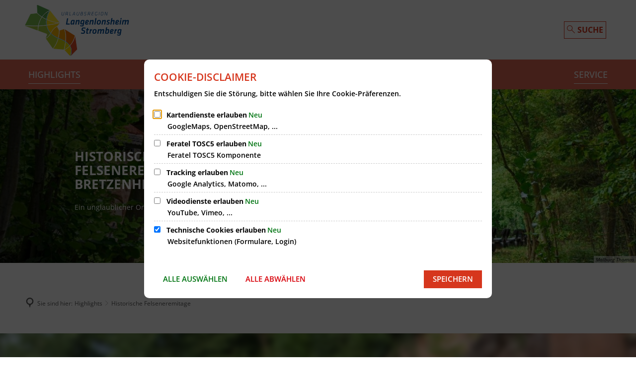

--- FILE ---
content_type: text/html;charset=UTF-8
request_url: https://www.langenlonsheim-stromberg.de/tourismus/highlights/historische-felseneremitage/
body_size: 21014
content:
<!doctype html>
<html class="no-js" lang="de">
 <head><link rel="preload" crossorigin="anonymous" as="font" integrity="sha512-VtBPUU5pT0kPWUFXAuAdG23JoO3OVdlY+pLL4vMMYKDAMbR6nAW+URoGCqX5Wu95B0R0/B402V9mgOF5AVj3xw==" href="https://www.langenlonsheim-stromberg.de/:res/modules/common/common/framework/fonts/streamLineFont/fonts/streamline-30px.woff?fp=ab2a415b1666" type="font/woff"/>
<link rel="preload" crossorigin="anonymous" as="font" integrity="sha512-2C67YNMm6LG/xLJfGlH48Ly7ImpobIbEWwaq66TjvAI/7EOqSIPUiNcQ9b82zilBVIBEQttADlljBafjyk8DCQ==" href="https://www.langenlonsheim-stromberg.de/:res/modules/common/common/framework/fonts/streamLineFont/fonts/streamline-30px-filled-in.woff?fp=62fdf8602f56" type="font/woff"/>
<link rel="preload" crossorigin="anonymous" as="font" integrity="sha512-6z0h9miAOgQGKzIdbX707LAHjBnBXgH4ucYoeeWCLWoRehK/mGgyZvfRp2uJVlLziIDYje0t1UIySJZo5fc0tA==" href="https://www.langenlonsheim-stromberg.de/:res/modules/common/common/framework/fonts/opensans/fonts/open-sans-v40-latin-300italic.woff2?fp=8202d126a1bd" type="font/woff2"/>
<link rel="preload" crossorigin="anonymous" as="font" integrity="sha512-BBqoOS/VvCkiMBMSxM0xW5rxW8tVAqyEZ88T6dTnbnJvCCK1A5LT/N/NDzehGcyK++JudRMMNt2tsQLRWVoMsQ==" href="https://www.langenlonsheim-stromberg.de/:res/modules/common/common/framework/fonts/opensans/fonts/open-sans-v40-latin-300.woff2?fp=758015e3cb56" type="font/woff2"/>
<link rel="preload" crossorigin="anonymous" as="font" integrity="sha512-SK/w4SHGGEWASbMYIkbI9J3ve7J7ked6WeT+5onN73QxY3qDozPjw/WWpaWIEjtkqI/kQ44sAeXEizEkyWA2dA==" href="https://www.langenlonsheim-stromberg.de/:res/modules/common/common/framework/fonts/opensans/fonts/open-sans-v40-latin-italic.woff2?fp=b4855cc8ec72" type="font/woff2"/>
<link rel="preload" crossorigin="anonymous" as="font" integrity="sha512-RzCN4lvX5Mon9Zoq5oG6ZDk/5AcOcwwfAMQFO6yVaptPfAdjwEFFvFCl+RwSoL+AvdSwPuzCA2zVay2zFJTLrw==" href="https://www.langenlonsheim-stromberg.de/:res/modules/common/common/framework/fonts/opensans/fonts/open-sans-v40-latin-regular.woff2?fp=e7af9d60d875" type="font/woff2"/>
<link rel="preload" crossorigin="anonymous" as="font" integrity="sha512-vOcUaCRzFiB5XFEyT8K00MW1P7qYIHi+3DeqN1yifsqqqXQj4HXo5AslzFXEe0kciWkKXupC1A0SydJnAC2JYw==" href="https://www.langenlonsheim-stromberg.de/:res/modules/common/common/framework/fonts/opensans/fonts/open-sans-v40-latin-500italic.woff2?fp=f55904653500" type="font/woff2"/>
<link rel="preload" crossorigin="anonymous" as="font" integrity="sha512-phInmiUwyQGhq41uM0YXKrpIhV6DSEk/CfWk3qoukN0V4BTI/4L3Et8sUSsW03nnCdq2xOckK9hLrBiYAcZ+qw==" href="https://www.langenlonsheim-stromberg.de/:res/modules/common/common/framework/fonts/opensans/fonts/open-sans-v40-latin-500.woff2?fp=1f6e5ae69733" type="font/woff2"/>
<link rel="preload" crossorigin="anonymous" as="font" integrity="sha512-tL5/lYTjK/yg3TbRe/7TOKsIchQpKcCk921iO7pJwAR9z9cWVpJGTqHKJOeuZgx4rWeegBEIF8EXgaTem1gK/Q==" href="https://www.langenlonsheim-stromberg.de/:res/modules/common/common/framework/fonts/opensans/fonts/open-sans-v40-latin-600italic.woff2?fp=442b72c81ff4" type="font/woff2"/>
<link rel="preload" crossorigin="anonymous" as="font" integrity="sha512-woxA0JBZcUJxAdjCtpJaael4A0xcjAuQ2log/oY0gNs+heAD72/Hk/MXJ2bhsCpPIq/ppUEfjvN7/2kdSKbmOg==" href="https://www.langenlonsheim-stromberg.de/:res/modules/common/common/framework/fonts/opensans/fonts/open-sans-v40-latin-600.woff2?fp=7f7fcda5f37c" type="font/woff2"/>
<link rel="preload" crossorigin="anonymous" as="font" integrity="sha512-0kZNoqHKRY4+8bCXN7RkpgvDiUx5IKw91F9dfzL6ewMiyyLf4sop/9Mu1+FNtjqJCXusT5x6NvuQl/cXaaNgrg==" href="https://www.langenlonsheim-stromberg.de/:res/modules/common/common/framework/fonts/opensans/fonts/open-sans-v40-latin-700italic.woff2?fp=c90197e116c4" type="font/woff2"/>
<link rel="preload" crossorigin="anonymous" as="font" integrity="sha512-jgF9AOYm+/4C5m0GrhxNHq0NInxBaM7fEWvcDGx8DenVOzwTq9WbqrQ1lwAomemJI1teiq7o32sZm+dYjm7wdQ==" href="https://www.langenlonsheim-stromberg.de/:res/modules/common/common/framework/fonts/opensans/fonts/open-sans-v40-latin-700.woff2?fp=114f872abf6c" type="font/woff2"/>
<link rel="preload" crossorigin="anonymous" as="font" integrity="sha512-KvOz86g9py4FX8acp7m8lIevXiGkxy0bH8dBhc0NdVDYrM+oTN75Odzml6qud7jNVJDwKqLjEasUpaSoKGcWNg==" href="https://www.langenlonsheim-stromberg.de/:res/modules/common/common/framework/fonts/opensans/fonts/open-sans-v40-latin-800italic.woff2?fp=2cf7414e4049" type="font/woff2"/>
<link rel="preload" crossorigin="anonymous" as="font" integrity="sha512-YcZPFknCmfD+QOH++NwtQUSPB7LJBRIFu8ROl+WarxG+/O+rh9sKhm6cnKYODVnF57xRi51JjeVZOQC4plE3eA==" href="https://www.langenlonsheim-stromberg.de/:res/modules/common/common/framework/fonts/opensans/fonts/open-sans-v40-latin-800.woff2?fp=3403fa778109" type="font/woff2"/>
<link rel="preload" crossorigin="anonymous" as="font" integrity="sha512-g4/v28FJAfQe35laeP2sVXZM1JEsy3NLi+pJCRlFgpBNjyr98rbEKGZ5Es5NZWgaEETQRdG8beKxQRPwMV/Ikg==" href="https://www.langenlonsheim-stromberg.de/:res/modules/common/common/framework/fonts/fontAwesome/vendor/font-awesome/fonts/fontawesome-webfont.woff2?fp=2adefcbc041e" type="font/woff2"/>
<meta http-equiv="Content-Type" content="text/html;charset=UTF-8"/>
<meta name="generator" content="CMS ionas4"/>
<link rel="stylesheet" crossorigin="anonymous" integrity="sha512-XxGdWhMcrXSnHw+8Ym1jEVJfAWc7LnTORuZ1GAzlq9qdHsa0DmbWhgHYkoBsUIGv+QsUuXjZd9fHYx3dlGc2aw==" href="https://www.langenlonsheim-stromberg.de/:res/modules/module-view.tourismus.css?fp=1664d9f64aaa" type="text/css"/>
<script>(function(w,d,u){
w.readyQ=[];
var log=console.warn||console.log;
function deprecated(message,alternative){
return log("Deprecated call to "+message+". Use "+alternative);
}
function registerEventHandler(event,handler){
if(event==="ready"){
deprecated("jQuery(selector).on('ready', handler)","jQuery(handler)");
w.readyQ.push(handler);
}
}
function registerReadyHandler(handler){
w.readyQ.push(handler);
}
var proxy={
ready:registerReadyHandler,
on:registerEventHandler,
bind:registerEventHandler
};
w.$=w.jQuery=function(handler){
if(handler===d||handler===u){
return proxy;
}else{
registerReadyHandler(handler);
}
}
w.ionasQ=function($,doc){
$.each(readyQ,function(index,handler){
$(handler);
});
}
})(window,document);</script>
<style>.ccldg__component-wrapper [class*='component-tile-'] {
     position: static;
     opacity: 1;
}

body.mode-editor:not(.template-dynamicGridEditor) .tile-controls {
 pointer-events: all;
}</style>
<script type="application/json" id="ionasInfo">{"hasDebugger":true,"session":"04cc5c6a-dac7-4e87-98cc-b527e789d473","root":"https://www.langenlonsheim-stromberg.de","resizeOptions":{"allowedValues":[130,152,176,203,230,260,292,325,360,397,436,476,518,563,608,656,706,757,810,865,922,980,1040,1103,1166,1232,1300,1369,1440,1513,1588,1664,1742,1823,1904,1988,2074],"maxAspectRatio":5.0},"context":"","userAgentRestrictionEnabled":true,"backend":"https://www.langenlonsheim-stromberg.de/:system","cookiePrivacy":{"consentCookieName":"hide_cn","coreCookieCategory":"core"},"captchaInvisibleRecaptchaSitekey":"6LcdeSEUAAAAAIjJjseZxFzTalADqvEIjHnQUVJK"}</script>
<script>window.ionasInfo = JSON.parse(document.getElementById("ionasInfo").innerText);</script>

<script crossorigin="anonymous" defer integrity="sha512-KPQ4BQt2fCScFEnf30/n/4OU/heEU6vHYTb2Ph8oObgD3ghdPXvVTfsQzULJec5ma5Z9Vv3e1NKYpP6rsQH1Hw==" src="https://www.langenlonsheim-stromberg.de/:res/modules/module-view.tourismus.de.js?fp=ff374e94c9df"></script>
<script type="systemjs-importmap" crossorigin="anonymous" src="https://www.langenlonsheim-stromberg.de/:web-components/systemjs-importmap.tourismus.json?fp=17eb17f4e0d3"></script>
<script crossorigin="anonymous" defer integrity="sha512-l3drpKk7tDSsyUHLqk2a2qBpCWJXL8W0JfYn/OJLN1DPle/ltJvQ9TPyOJcbuKw1ou9SKHiUOMx5MgzkeW00KA==" src="https://www.langenlonsheim-stromberg.de/:webjars/systemjs/dist/system.min.js?fp=5179f8f646ee"></script>
<script crossorigin="anonymous" defer integrity="sha512-39r+vbVeH7CzYcOoCmhpL6ncvvKdZn2tLJ8bIZ/mrVLzW6RsKYVQk1vTJwUuOtt0l/4xYADGHWpfAW20rMhaBg==" id="systemJsNamedRegisterExtra" src="https://www.langenlonsheim-stromberg.de/:webjars/systemjs/dist/extras/named-register.min.js?fp=f2fad3cf0518"></script>
<link rel="preload" crossorigin="anonymous" as="script" integrity="sha512-jjKBst/Sg6eN29NvDTrLZVLNLEDo9QIKBzMUtcjqeDePfXvXcJcT9ausVeCWb8MabLl/KfVX2bPhpiDs+u81mw==" href="https://www.langenlonsheim-stromberg.de/:res/modules/common.common.ionas.core/js/systemjs-lite.js?fp=6c94c3c6dbd5"/>
<script crossorigin="anonymous" src="https://www.langenlonsheim-stromberg.de/:res/modules/common.common.ionas.core/js/systemjs-lite.js?fp=6c94c3c6dbd5" integrity="sha512-jjKBst/Sg6eN29NvDTrLZVLNLEDo9QIKBzMUtcjqeDePfXvXcJcT9ausVeCWb8MabLl/KfVX2bPhpiDs+u81mw=="></script>
<meta name="privacy-mode" content="allow-permit-session,allow-permit-forever"/>
<meta name="invisible-tracking-opts" content=""/>
<meta name="forced-tracking-opts" content=""/>
<link rel="manifest" crossorigin="use-credentials" href="https://www.langenlonsheim-stromberg.de/tourismus/app-manifest.webmanifest"/>
<meta name="search-enabled" content="true"/>
<link rel="icon" href="https://www.langenlonsheim-stromberg.de/tourismus/logos-vg-lalo-stromberg-b.svg?cid=3bx.jz8&amp;resize=5316fa%3a48x48c" sizes="48x48" type="image/svg+xml"/>
<link rel="icon" href="https://www.langenlonsheim-stromberg.de/tourismus/logos-vg-lalo-stromberg-b.svg?cid=3bx.jz8&amp;resize=db41e7%3a192x192c" sizes="192x192" type="image/svg+xml"/>
<link sizes="192x192" rel="apple-touch-icon" href="https://www.langenlonsheim-stromberg.de/tourismus/logos-vg-lalo-stromberg-b.svg?cid=3bx.jz8&amp;resize=db41e7%3a192x192c"/>
<link rel="canonical" href="https://www.langenlonsheim-stromberg.de/tourismus/highlights/historische-felseneremitage/"/>
<meta content="14 days" name="revisit-after"/><meta content="width=device-width, initial-scale=1.0, user-scalable=1" name="viewport"/>
  <meta content="ie=edge" http-equiv="x-ua-compatible"/>
  <title>Historische Felseneremitage | Tourismus &amp; Kultur</title>
 <meta content="Tourismus &amp; Kultur" property="og:site_name"/><meta content="Historische Felseneremitage" property="og:title"/><meta content="website" property="og:type"/><meta content="https://www.langenlonsheim-stromberg.de/tourismus/highlights/historische-felseneremitage/" property="og:url"/><meta content="de_DE" property="og:locale"/><script type="application/ld+json">[{"inLanguage":"de","name":"Tourismus & Kultur","url":"https://www.langenlonsheim-stromberg.de/tourismus/","@type":"WebSite","@context":"https://schema.org/"},{"dateCreated":"2021-05-12T10:41:02.363+02:00[Europe/Berlin]","dateModified":"2026-01-14T15:26:41.868+01:00[Europe/Berlin]","datePublished":"2021-05-12T10:41:02.363+02:00[Europe/Berlin]","headline":"Historische Felseneremitage","inLanguage":"de","name":"Historische Felseneremitage","url":"https://www.langenlonsheim-stromberg.de/tourismus/highlights/historische-felseneremitage/","@type":"WebPage","@context":"https://schema.org/"}]</script>
</head>
 <body class="template-document mode-live ot-common.common.ionas.core:document">
  <div data-nosnippet="true" aria-hidden="true" aria-label="Suchmaske" role="search" class="sa2-search morphsearch" data-ng-controller="morphSearchController" data-ng-app="morphSearchApp" id="morphsearch"><sa2-search class="sa2-search" sa2-min-query-length="3"><sa2-endpoint url="https://www.langenlonsheim-stromberg.de/:sa2-search/tourismus/" id="self"></sa2-endpoint><sa2-endpoint url="https://www.langenlonsheim-stromberg.de/:sa2-search/tourismus/" id="wittichendpoint"></sa2-endpoint><sa2-endpoint url="https://www.langenlonsheim-stromberg.de/:sa2-bwc/tourismus/" id="bwc"></sa2-endpoint><sa2-result-set per-page="50" endpoint="self" type="live"></sa2-result-set><sa2-result-set per-page="50" endpoint="bwc" filter-queries="[{&#39;field&#39;:&#39;rgs&#39;,&#39;inverted&#39;:false,&#39;recursive&#39;:false,&#39;value&#39;:&#39;071335011&#39;}]" type="entry"></sa2-result-set><sa2-result-set per-page="50" endpoint="bwc" filter-queries="[{&#39;field&#39;:&#39;rgs&#39;,&#39;inverted&#39;:false,&#39;recursive&#39;:false,&#39;value&#39;:&#39;071335011&#39;}]" type="department"></sa2-result-set><sa2-result-set per-page="50" endpoint="bwc" filter-queries="[{&#39;field&#39;:&#39;rgs&#39;,&#39;inverted&#39;:false,&#39;recursive&#39;:false,&#39;value&#39;:&#39;071335011&#39;}]" weighted-query-fields="[{&#39;name&#39;: &#39;familyName&#39;, &#39;weight&#39;: 1200.0},{&#39;name&#39;: &#39;givenName&#39;, &#39;weight&#39;: 1100.0},{&#39;name&#39;: &#39;honorificPrefix&#39;, &#39;weight&#39;: 1000.0},{&#39;name&#39;: &#39;description&#39;, &#39;weight&#39;: 500.0},{&#39;name&#39;: &#39;responsibilities.name&#39;, &#39;weight&#39;: 500.0},{&#39;name&#39;: &#39;title&#39;, &#39;weight&#39;: 500.0}]" type="employee"></sa2-result-set><sa2-result-set per-page="50" endpoint="bwc" filter-queries="[{&#39;field&#39;:&#39;rgs&#39;,&#39;inverted&#39;:false,&#39;recursive&#39;:false,&#39;value&#39;:&#39;071335011&#39;}]" type="form"></sa2-result-set><sa2-result-set per-page="50" endpoint="bwc" filter-queries="[{&#39;field&#39;:&#39;rgs&#39;,&#39;inverted&#39;:false,&#39;recursive&#39;:false,&#39;value&#39;:&#39;071335011&#39;}]" type="procedure"></sa2-result-set><sa2-result-set per-page="50" endpoint="bwc" filter-queries="[{&#39;field&#39;:&#39;rgs&#39;,&#39;inverted&#39;:false,&#39;recursive&#39;:false,&#39;value&#39;:&#39;071335011&#39;}]" type="ozgcircumstance"></sa2-result-set><sa2-result-set per-page="50" endpoint="bwc" filter-queries="[{&#39;field&#39;:&#39;rgs&#39;,&#39;inverted&#39;:false,&#39;recursive&#39;:false,&#39;value&#39;:&#39;071335011&#39;}]" type="ozgentry"></sa2-result-set><sa2-result-set per-page="50" endpoint="bwc" filter-queries="[{&#39;field&#39;:&#39;rgs&#39;,&#39;inverted&#39;:false,&#39;recursive&#39;:false,&#39;value&#39;:&#39;071335011&#39;}]" type="rismeeting" sort-fields="[{&#39;field&#39;:&#39;start&#39;, &#39;order&#39;: &#39;desc&#39;}]"></sa2-result-set><sa2-result-set per-page="50" endpoint="bwc" filter-queries="[{&#39;field&#39;:&#39;hasActiveMember&#39;,&#39;inverted&#39;:false,&#39;recursive&#39;:false,&#39;value&#39;:&#39;true&#39;},{&#39;field&#39;:&#39;rgs&#39;,&#39;inverted&#39;:false,&#39;recursive&#39;:false,&#39;value&#39;:&#39;071335011&#39;}]" type="risorganization"></sa2-result-set><sa2-result-set per-page="50" query-fields="[&#39;name&#39;, &#39;reference&#39;, &#39;mainFile.text&#39;]" endpoint="bwc" filter-queries="[{&#39;field&#39;:&#39;rgs&#39;,&#39;inverted&#39;:false,&#39;recursive&#39;:false,&#39;value&#39;:&#39;071335011&#39;}]" type="rispaper" sort-fields="[{&#39;field&#39;:&#39;date&#39;, &#39;order&#39;: &#39;desc&#39;}]"></sa2-result-set><sa2-result-set per-page="50" endpoint="bwc" filter-queries="[{&#39;field&#39;:&#39;rgs&#39;,&#39;inverted&#39;:false,&#39;recursive&#39;:false,&#39;value&#39;:&#39;071335011&#39;}]" type="risperson"></sa2-result-set><sa2-result-set per-page="50" endpoint="wittichendpoint" filter-queries="[{&#39;field&#39;:&#39;id_titel&#39;,&#39;inverted&#39;:false,&#39;recursive&#39;:false,&#39;value&#39;:&#39;466&#39;}]" type="wittich"></sa2-result-set><button title="Suchmaske schließen" aria-label="Suchmaske schließen" class="morphsearch-close"></button><div class="morphsearch-content background-color-gray"><sa2-field><form class="morphsearch-form"><label class="sr-only" for="morphsearch-main-input">Suchbegriff eingeben...</label><input data-sa2-model="query" placeholder="Suchbegriff eingeben..." data-mobile-placeholder="Suche..." aria-label="Suchbegriff eingeben..." id="morphsearch-main-input" type="search" class="morphsearch-input"/><button tabindex="-1" type="submit" class="morphsearch-submit"></button><div data-ng-if="sa2search.searchIsInProgress" class="morphsearch-progress"><div class="morphsearch-progress-indeterminate"></div></div></form></sa2-field><div role="status" class="search-result-count"><search-count-label data-results="Ergebnisse" data-result="Ergebnis" data-more-than="mehr als"></search-count-label></div><ul data-ng-if="sa2search.totalCount &gt; 0" aria-label="Tabliste für Suchergebnisse" data-options="linkActiveClass: active; panelActiveClass: active;" id="search-tabs" data-tabs="" class="ng-cloak tabs search-tabs"><li data-ng-click="showTab(&apos;self-live&apos;)" data-ng-if="sa2search.resultSets[&apos;self:live&apos;].result.totalCount &gt; 0" data-ng-class="{&apos;active&apos;: currentTab == &apos;self-live&apos;, &apos;search-tab-loading&apos; : sa2search.resultSets[&apos;self:live&apos;].queryRequest}" data-tab-name="self:live" data-tab-index="0" class="tabs-title tab-title search-tab-title"><a aria-label="{{ sa2search.resultSets['self:live'].result.totalCount &gt; sa2search.resultSets['self:live'].perPage ? 'mehr als ' + sa2search.resultSets['self:live'].perPage : sa2search.resultSets['self:live'].result.totalCount}} Suchergebnisse im Bereich Seiten " data-tabs-target="self-live-result-set" onclick="return false;" href="#self-live-result-set"><span class="title">Seiten</span><span class="loading"></span><span data-ng-if="sa2search.resultSets[&apos;self:live&apos;].result &amp;&amp; !sa2search.resultSets[&apos;self:live&apos;].queryRequest" class="result-count">{{ sa2search.resultSets['self:live'].result.totalCount &gt; sa2search.resultSets['self:live'].perPage ? '> ' + sa2search.resultSets['self:live'].perPage : sa2search.resultSets['self:live'].result.totalCount}}</span></a></li><li data-ng-click="showTab(&apos;bwc-entry&apos;)" data-ng-if="sa2search.resultSets[&apos;bwc:entry&apos;].result.totalCount &gt; 0" data-ng-class="{&apos;active&apos;: currentTab == &apos;bwc-entry&apos;, &apos;search-tab-loading&apos; : sa2search.resultSets[&apos;bwc:entry&apos;].queryRequest}" data-tab-name="bwc:entry" data-tab-index="1" class="tabs-title tab-title search-tab-title"><a aria-label="{{ sa2search.resultSets['bwc:entry'].result.totalCount &gt; sa2search.resultSets['bwc:entry'].perPage ? 'mehr als ' + sa2search.resultSets['bwc:entry'].perPage : sa2search.resultSets['bwc:entry'].result.totalCount}} Suchergebnisse im Bereich Leistungen " data-tabs-target="bwc-entry-result-set" onclick="return false;" href="#bwc-entry-result-set"><span class="title">Leistungen</span><span class="loading"></span><span data-ng-if="sa2search.resultSets[&apos;bwc:entry&apos;].result &amp;&amp; !sa2search.resultSets[&apos;bwc:entry&apos;].queryRequest" class="result-count">{{ sa2search.resultSets['bwc:entry'].result.totalCount &gt; sa2search.resultSets['bwc:entry'].perPage ? '> ' + sa2search.resultSets['bwc:entry'].perPage : sa2search.resultSets['bwc:entry'].result.totalCount}}</span></a></li><li data-ng-click="showTab(&apos;bwc-department&apos;)" data-ng-if="sa2search.resultSets[&apos;bwc:department&apos;].result.totalCount &gt; 0" data-ng-class="{&apos;active&apos;: currentTab == &apos;bwc-department&apos;, &apos;search-tab-loading&apos; : sa2search.resultSets[&apos;bwc:department&apos;].queryRequest}" data-tab-name="bwc:department" data-tab-index="2" class="tabs-title tab-title search-tab-title"><a aria-label="{{ sa2search.resultSets['bwc:department'].result.totalCount &gt; sa2search.resultSets['bwc:department'].perPage ? 'mehr als ' + sa2search.resultSets['bwc:department'].perPage : sa2search.resultSets['bwc:department'].result.totalCount}} Suchergebnisse im Bereich Abteilungen " data-tabs-target="bwc-department-result-set" onclick="return false;" href="#bwc-department-result-set"><span class="title">Abteilungen</span><span class="loading"></span><span data-ng-if="sa2search.resultSets[&apos;bwc:department&apos;].result &amp;&amp; !sa2search.resultSets[&apos;bwc:department&apos;].queryRequest" class="result-count">{{ sa2search.resultSets['bwc:department'].result.totalCount &gt; sa2search.resultSets['bwc:department'].perPage ? '> ' + sa2search.resultSets['bwc:department'].perPage : sa2search.resultSets['bwc:department'].result.totalCount}}</span></a></li><li data-ng-click="showTab(&apos;bwc-employee&apos;)" data-ng-if="sa2search.resultSets[&apos;bwc:employee&apos;].result.totalCount &gt; 0" data-ng-class="{&apos;active&apos;: currentTab == &apos;bwc-employee&apos;, &apos;search-tab-loading&apos; : sa2search.resultSets[&apos;bwc:employee&apos;].queryRequest}" data-tab-name="bwc:employee" data-tab-index="3" class="tabs-title tab-title search-tab-title"><a aria-label="{{ sa2search.resultSets['bwc:employee'].result.totalCount &gt; sa2search.resultSets['bwc:employee'].perPage ? 'mehr als ' + sa2search.resultSets['bwc:employee'].perPage : sa2search.resultSets['bwc:employee'].result.totalCount}} Suchergebnisse im Bereich Mitarbeitende " data-tabs-target="bwc-employee-result-set" onclick="return false;" href="#bwc-employee-result-set"><span class="title">Mitarbeitende</span><span class="loading"></span><span data-ng-if="sa2search.resultSets[&apos;bwc:employee&apos;].result &amp;&amp; !sa2search.resultSets[&apos;bwc:employee&apos;].queryRequest" class="result-count">{{ sa2search.resultSets['bwc:employee'].result.totalCount &gt; sa2search.resultSets['bwc:employee'].perPage ? '> ' + sa2search.resultSets['bwc:employee'].perPage : sa2search.resultSets['bwc:employee'].result.totalCount}}</span></a></li><li data-ng-click="showTab(&apos;bwc-form&apos;)" data-ng-if="sa2search.resultSets[&apos;bwc:form&apos;].result.totalCount &gt; 0" data-ng-class="{&apos;active&apos;: currentTab == &apos;bwc-form&apos;, &apos;search-tab-loading&apos; : sa2search.resultSets[&apos;bwc:form&apos;].queryRequest}" data-tab-name="bwc:form" data-tab-index="4" class="tabs-title tab-title search-tab-title"><a aria-label="{{ sa2search.resultSets['bwc:form'].result.totalCount &gt; sa2search.resultSets['bwc:form'].perPage ? 'mehr als ' + sa2search.resultSets['bwc:form'].perPage : sa2search.resultSets['bwc:form'].result.totalCount}} Suchergebnisse im Bereich Formulare " data-tabs-target="bwc-form-result-set" onclick="return false;" href="#bwc-form-result-set"><span class="title">Formulare</span><span class="loading"></span><span data-ng-if="sa2search.resultSets[&apos;bwc:form&apos;].result &amp;&amp; !sa2search.resultSets[&apos;bwc:form&apos;].queryRequest" class="result-count">{{ sa2search.resultSets['bwc:form'].result.totalCount &gt; sa2search.resultSets['bwc:form'].perPage ? '> ' + sa2search.resultSets['bwc:form'].perPage : sa2search.resultSets['bwc:form'].result.totalCount}}</span></a></li><li data-ng-click="showTab(&apos;bwc-procedure&apos;)" data-ng-if="sa2search.resultSets[&apos;bwc:procedure&apos;].result.totalCount &gt; 0" data-ng-class="{&apos;active&apos;: currentTab == &apos;bwc-procedure&apos;, &apos;search-tab-loading&apos; : sa2search.resultSets[&apos;bwc:procedure&apos;].queryRequest}" data-tab-name="bwc:procedure" data-tab-index="5" class="tabs-title tab-title search-tab-title"><a aria-label="{{ sa2search.resultSets['bwc:procedure'].result.totalCount &gt; sa2search.resultSets['bwc:procedure'].perPage ? 'mehr als ' + sa2search.resultSets['bwc:procedure'].perPage : sa2search.resultSets['bwc:procedure'].result.totalCount}} Suchergebnisse im Bereich Online-Verfahren " data-tabs-target="bwc-procedure-result-set" onclick="return false;" href="#bwc-procedure-result-set"><span class="title">Online-Verfahren</span><span class="loading"></span><span data-ng-if="sa2search.resultSets[&apos;bwc:procedure&apos;].result &amp;&amp; !sa2search.resultSets[&apos;bwc:procedure&apos;].queryRequest" class="result-count">{{ sa2search.resultSets['bwc:procedure'].result.totalCount &gt; sa2search.resultSets['bwc:procedure'].perPage ? '> ' + sa2search.resultSets['bwc:procedure'].perPage : sa2search.resultSets['bwc:procedure'].result.totalCount}}</span></a></li><li data-ng-click="showTab(&apos;bwc-ozgcircumstance&apos;)" data-ng-if="sa2search.resultSets[&apos;bwc:ozgcircumstance&apos;].result.totalCount &gt; 0" data-ng-class="{&apos;active&apos;: currentTab == &apos;bwc-ozgcircumstance&apos;, &apos;search-tab-loading&apos; : sa2search.resultSets[&apos;bwc:ozgcircumstance&apos;].queryRequest}" data-tab-name="bwc:ozgcircumstance" data-tab-index="6" class="tabs-title tab-title search-tab-title"><a aria-label="{{ sa2search.resultSets['bwc:ozgcircumstance'].result.totalCount &gt; sa2search.resultSets['bwc:ozgcircumstance'].perPage ? 'mehr als ' + sa2search.resultSets['bwc:ozgcircumstance'].perPage : sa2search.resultSets['bwc:ozgcircumstance'].result.totalCount}} Suchergebnisse im Bereich OZG Lebenslagen " data-tabs-target="bwc-ozgcircumstance-result-set" onclick="return false;" href="#bwc-ozgcircumstance-result-set"><span class="title">OZG Lebenslagen</span><span class="loading"></span><span data-ng-if="sa2search.resultSets[&apos;bwc:ozgcircumstance&apos;].result &amp;&amp; !sa2search.resultSets[&apos;bwc:ozgcircumstance&apos;].queryRequest" class="result-count">{{ sa2search.resultSets['bwc:ozgcircumstance'].result.totalCount &gt; sa2search.resultSets['bwc:ozgcircumstance'].perPage ? '> ' + sa2search.resultSets['bwc:ozgcircumstance'].perPage : sa2search.resultSets['bwc:ozgcircumstance'].result.totalCount}}</span></a></li><li data-ng-click="showTab(&apos;bwc-ozgentry&apos;)" data-ng-if="sa2search.resultSets[&apos;bwc:ozgentry&apos;].result.totalCount &gt; 0" data-ng-class="{&apos;active&apos;: currentTab == &apos;bwc-ozgentry&apos;, &apos;search-tab-loading&apos; : sa2search.resultSets[&apos;bwc:ozgentry&apos;].queryRequest}" data-tab-name="bwc:ozgentry" data-tab-index="7" class="tabs-title tab-title search-tab-title"><a aria-label="{{ sa2search.resultSets['bwc:ozgentry'].result.totalCount &gt; sa2search.resultSets['bwc:ozgentry'].perPage ? 'mehr als ' + sa2search.resultSets['bwc:ozgentry'].perPage : sa2search.resultSets['bwc:ozgentry'].result.totalCount}} Suchergebnisse im Bereich OZG Leistungen " data-tabs-target="bwc-ozgentry-result-set" onclick="return false;" href="#bwc-ozgentry-result-set"><span class="title">OZG Leistungen</span><span class="loading"></span><span data-ng-if="sa2search.resultSets[&apos;bwc:ozgentry&apos;].result &amp;&amp; !sa2search.resultSets[&apos;bwc:ozgentry&apos;].queryRequest" class="result-count">{{ sa2search.resultSets['bwc:ozgentry'].result.totalCount &gt; sa2search.resultSets['bwc:ozgentry'].perPage ? '> ' + sa2search.resultSets['bwc:ozgentry'].perPage : sa2search.resultSets['bwc:ozgentry'].result.totalCount}}</span></a></li><li data-ng-click="showTab(&apos;bwc-rismeeting&apos;)" data-ng-if="sa2search.resultSets[&apos;bwc:rismeeting&apos;].result.totalCount &gt; 0" data-ng-class="{&apos;active&apos;: currentTab == &apos;bwc-rismeeting&apos;, &apos;search-tab-loading&apos; : sa2search.resultSets[&apos;bwc:rismeeting&apos;].queryRequest}" data-tab-name="bwc:rismeeting" data-tab-index="8" class="tabs-title tab-title search-tab-title"><a aria-label="{{ sa2search.resultSets['bwc:rismeeting'].result.totalCount &gt; sa2search.resultSets['bwc:rismeeting'].perPage ? 'mehr als ' + sa2search.resultSets['bwc:rismeeting'].perPage : sa2search.resultSets['bwc:rismeeting'].result.totalCount}} Suchergebnisse im Bereich Sitzungen " data-tabs-target="bwc-rismeeting-result-set" onclick="return false;" href="#bwc-rismeeting-result-set"><span class="title">Sitzungen</span><span class="loading"></span><span data-ng-if="sa2search.resultSets[&apos;bwc:rismeeting&apos;].result &amp;&amp; !sa2search.resultSets[&apos;bwc:rismeeting&apos;].queryRequest" class="result-count">{{ sa2search.resultSets['bwc:rismeeting'].result.totalCount &gt; sa2search.resultSets['bwc:rismeeting'].perPage ? '> ' + sa2search.resultSets['bwc:rismeeting'].perPage : sa2search.resultSets['bwc:rismeeting'].result.totalCount}}</span></a></li><li data-ng-click="showTab(&apos;bwc-risorganization&apos;)" data-ng-if="sa2search.resultSets[&apos;bwc:risorganization&apos;].result.totalCount &gt; 0" data-ng-class="{&apos;active&apos;: currentTab == &apos;bwc-risorganization&apos;, &apos;search-tab-loading&apos; : sa2search.resultSets[&apos;bwc:risorganization&apos;].queryRequest}" data-tab-name="bwc:risorganization" data-tab-index="9" class="tabs-title tab-title search-tab-title"><a aria-label="{{ sa2search.resultSets['bwc:risorganization'].result.totalCount &gt; sa2search.resultSets['bwc:risorganization'].perPage ? 'mehr als ' + sa2search.resultSets['bwc:risorganization'].perPage : sa2search.resultSets['bwc:risorganization'].result.totalCount}} Suchergebnisse im Bereich Gremien " data-tabs-target="bwc-risorganization-result-set" onclick="return false;" href="#bwc-risorganization-result-set"><span class="title">Gremien</span><span class="loading"></span><span data-ng-if="sa2search.resultSets[&apos;bwc:risorganization&apos;].result &amp;&amp; !sa2search.resultSets[&apos;bwc:risorganization&apos;].queryRequest" class="result-count">{{ sa2search.resultSets['bwc:risorganization'].result.totalCount &gt; sa2search.resultSets['bwc:risorganization'].perPage ? '> ' + sa2search.resultSets['bwc:risorganization'].perPage : sa2search.resultSets['bwc:risorganization'].result.totalCount}}</span></a></li><li data-ng-click="showTab(&apos;bwc-rispaper&apos;)" data-ng-if="sa2search.resultSets[&apos;bwc:rispaper&apos;].result.totalCount &gt; 0" data-ng-class="{&apos;active&apos;: currentTab == &apos;bwc-rispaper&apos;, &apos;search-tab-loading&apos; : sa2search.resultSets[&apos;bwc:rispaper&apos;].queryRequest}" data-tab-name="bwc:rispaper" data-tab-index="10" class="tabs-title tab-title search-tab-title"><a aria-label="{{ sa2search.resultSets['bwc:rispaper'].result.totalCount &gt; sa2search.resultSets['bwc:rispaper'].perPage ? 'mehr als ' + sa2search.resultSets['bwc:rispaper'].perPage : sa2search.resultSets['bwc:rispaper'].result.totalCount}} Suchergebnisse im Bereich Vorlagen " data-tabs-target="bwc-rispaper-result-set" onclick="return false;" href="#bwc-rispaper-result-set"><span class="title">Vorlagen</span><span class="loading"></span><span data-ng-if="sa2search.resultSets[&apos;bwc:rispaper&apos;].result &amp;&amp; !sa2search.resultSets[&apos;bwc:rispaper&apos;].queryRequest" class="result-count">{{ sa2search.resultSets['bwc:rispaper'].result.totalCount &gt; sa2search.resultSets['bwc:rispaper'].perPage ? '> ' + sa2search.resultSets['bwc:rispaper'].perPage : sa2search.resultSets['bwc:rispaper'].result.totalCount}}</span></a></li><li data-ng-click="showTab(&apos;bwc-risperson&apos;)" data-ng-if="sa2search.resultSets[&apos;bwc:risperson&apos;].result.totalCount &gt; 0" data-ng-class="{&apos;active&apos;: currentTab == &apos;bwc-risperson&apos;, &apos;search-tab-loading&apos; : sa2search.resultSets[&apos;bwc:risperson&apos;].queryRequest}" data-tab-name="bwc:risperson" data-tab-index="11" class="tabs-title tab-title search-tab-title"><a aria-label="{{ sa2search.resultSets['bwc:risperson'].result.totalCount &gt; sa2search.resultSets['bwc:risperson'].perPage ? 'mehr als ' + sa2search.resultSets['bwc:risperson'].perPage : sa2search.resultSets['bwc:risperson'].result.totalCount}} Suchergebnisse im Bereich Mandatstragende " data-tabs-target="bwc-risperson-result-set" onclick="return false;" href="#bwc-risperson-result-set"><span class="title">Mandatstragende</span><span class="loading"></span><span data-ng-if="sa2search.resultSets[&apos;bwc:risperson&apos;].result &amp;&amp; !sa2search.resultSets[&apos;bwc:risperson&apos;].queryRequest" class="result-count">{{ sa2search.resultSets['bwc:risperson'].result.totalCount &gt; sa2search.resultSets['bwc:risperson'].perPage ? '> ' + sa2search.resultSets['bwc:risperson'].perPage : sa2search.resultSets['bwc:risperson'].result.totalCount}}</span></a></li><li data-ng-click="showTab(&apos;wittichendpoint-wittich&apos;)" data-ng-if="sa2search.resultSets[&apos;wittichendpoint:wittich&apos;].result.totalCount &gt; 0" data-ng-class="{&apos;active&apos;: currentTab == &apos;wittichendpoint-wittich&apos;, &apos;search-tab-loading&apos; : sa2search.resultSets[&apos;wittichendpoint:wittich&apos;].queryRequest}" data-tab-name="wittichendpoint:wittich" data-tab-index="12" class="tabs-title tab-title search-tab-title"><a aria-label="{{ sa2search.resultSets['wittichendpoint:wittich'].result.totalCount &gt; sa2search.resultSets['wittichendpoint:wittich'].perPage ? 'mehr als ' + sa2search.resultSets['wittichendpoint:wittich'].perPage : sa2search.resultSets['wittichendpoint:wittich'].result.totalCount}} Suchergebnisse im Bereich Amtsblatt " data-tabs-target="wittichendpoint-wittich-result-set" onclick="return false;" href="#wittichendpoint-wittich-result-set"><span class="title">Amtsblatt</span><span class="loading"></span><span data-ng-if="sa2search.resultSets[&apos;wittichendpoint:wittich&apos;].result &amp;&amp; !sa2search.resultSets[&apos;wittichendpoint:wittich&apos;].queryRequest" class="result-count">{{ sa2search.resultSets['wittichendpoint:wittich'].result.totalCount &gt; sa2search.resultSets['wittichendpoint:wittich'].perPage ? '> ' + sa2search.resultSets['wittichendpoint:wittich'].perPage : sa2search.resultSets['wittichendpoint:wittich'].result.totalCount}}</span></a></li></ul><div data-ng-if="sa2search.totalCount &gt; 0" data-tabs-content="search-tabs" class="ng-cloak search-results"><div data-ng-if="sa2search.searchIsInProgress || sa2search.resultSets[&apos;self:live&apos;].result.totalCount &gt; 0" data-ng-class="{&apos;active&apos;: currentTab == &apos;self-live&apos;, &apos;search-tab-loading&apos; : sa2search.resultSets[&apos;self:live&apos;].queryRequest}" id="self-live-result-set" class="search-tab-content"><p data-ng-if="sa2search.resultSets[&apos;self:live&apos;].error" class="tile-title search-error-messages"><i class="fa fa-exclamation-triangle tile-icon"></i>Die Suche konnte nicht ausgeführt werden. Bitte versuchen Sie es zu einem späteren Zeitpunkt erneut.</p><ul data-ng-class="{&apos;active&apos;: currentTab == &apos;self-live&apos;, &apos;sa2-search-outdated-result&apos;: sa2search.resultIsOutdated}" class="search-result-list self-live--list"><li class="self-live--card search-result-item" data-ng-repeat="item in sa2search.resultSets[&apos;self:live&apos;].result.items"><h2 class="search-result-item-headline"><a data-ng-href="{{ item.self.webUrl }}" href="#">
            {{ item.name }}
        </a></h2><div data-ng-hide="!item.description" class="search-result-item-description"><p data-ng-bind-html="item.description | processHilight"> </p></div></li></ul></div><div data-ng-if="sa2search.searchIsInProgress || sa2search.resultSets[&apos;bwc:entry&apos;].result.totalCount &gt; 0" data-ng-class="{&apos;active&apos;: currentTab == &apos;bwc-entry&apos;, &apos;search-tab-loading&apos; : sa2search.resultSets[&apos;bwc:entry&apos;].queryRequest}" id="bwc-entry-result-set" class="search-tab-content"><p data-ng-if="sa2search.resultSets[&apos;bwc:entry&apos;].error" class="tile-title search-error-messages"><i class="fa fa-exclamation-triangle tile-icon"></i>Die Suche konnte nicht ausgeführt werden. Bitte versuchen Sie es zu einem späteren Zeitpunkt erneut.</p><ul data-ng-class="{&apos;active&apos;: currentTab == &apos;bwc-entry&apos;, &apos;sa2-search-outdated-result&apos;: sa2search.resultIsOutdated}" class="search-result-list bim-entry--list"><li class="bim-entry--card search-result-item" data-ng-repeat="item in sa2search.resultSets[&apos;bwc:entry&apos;].result.items"><h2 class="search-result-item-headline"><a target="_self" data-ng-href="{{ item | generateUrl:'https://www.langenlonsheim-stromberg.de/tourismus/buergerservice/leistungen/%id%/%name%/' }}" href="#">
            {{ item.name }}
        </a><span class="label search-result-item-headline-kommune">
            {{ item.kommuneName }}
        </span></h2><p data-ng-bind-html="item.description | removeHTMLTags: 500" data-ng-hide="!item.description" class="search-result-item-description"></p></li></ul></div><div data-ng-if="sa2search.searchIsInProgress || sa2search.resultSets[&apos;bwc:department&apos;].result.totalCount &gt; 0" data-ng-class="{&apos;active&apos;: currentTab == &apos;bwc-department&apos;, &apos;search-tab-loading&apos; : sa2search.resultSets[&apos;bwc:department&apos;].queryRequest}" id="bwc-department-result-set" class="search-tab-content"><p data-ng-if="sa2search.resultSets[&apos;bwc:department&apos;].error" class="tile-title search-error-messages"><i class="fa fa-exclamation-triangle tile-icon"></i>Die Suche konnte nicht ausgeführt werden. Bitte versuchen Sie es zu einem späteren Zeitpunkt erneut.</p><ul data-ng-class="{&apos;active&apos;: currentTab == &apos;bwc-department&apos;, &apos;sa2-search-outdated-result&apos;: sa2search.resultIsOutdated}" class="search-result-list bim-department--list"><li class="bim-department--card search-result-item" data-ng-repeat="item in sa2search.resultSets[&apos;bwc:department&apos;].result.items"><h2 class="search-result-item-headline"><a target="_self" data-ng-href="{{ item | generateUrl:'https://www.langenlonsheim-stromberg.de/tourismus/buergerservice/abteilungen/%id%/%name%/' }}" href="#">
            {{ item.name }}
        </a><span class="label search-result-item-headline-kommune">
            {{ item.kommuneName }}
        </span></h2><p><a aria-label="Telefon: {{telephone}}" title="Telefon: {{telephone}}" data-ng-href="tel:{{telephone  | formatTel}}" href="#" data-ng-repeat="telephone in item.telephones track by $index" class="search-result-item-data"><span class="sf sf-phone-3"></span>
            {{ telephone }}
        </a><a aria-label="Fax: {{faxNumber}}" title="Fax: {{faxNumber}}" data-ng-href="tel:{{faxNumber | formatTel}}" href="#" data-ng-repeat="faxNumber in item.faxNumbers track by $index" class="search-result-item-data"><span class="sf sf-fax"></span>
            {{faxNumber}}
        </a><a aria-label="E-Mail Adresse: {{email}}" title="E-Mail Adresse: {{email}}" target="_blank" data-ng-href="mailto:{{email}}" href="#" data-ng-repeat="email in item.emails track by $index" class="search-result-item-data"><span class="sf sf-mail-2"></span>
            {{email}}
        </a><a aria-label="Folgende Webseite in neuem Fenster öffnen: {{website}}" title="Folgende Webseite in neuem Fenster öffnen: {{website}}" target="_blank" data-ng-href="{{ website }}" href="#" data-ng-repeat="website in item.websites track by $index" class="search-result-item-data"><span class="sf sf-screen-2"></span>
            {{ website }}
        </a></p><div data-ng-hide="!item.openingHours"><h3 class="search-result-item-headline">Öffnungszeiten</h3><div data-ng-bind-html="item.openingHours" class="search-result-item-openingHours"></div></div></li></ul></div><div data-ng-if="sa2search.searchIsInProgress || sa2search.resultSets[&apos;bwc:employee&apos;].result.totalCount &gt; 0" data-ng-class="{&apos;active&apos;: currentTab == &apos;bwc-employee&apos;, &apos;search-tab-loading&apos; : sa2search.resultSets[&apos;bwc:employee&apos;].queryRequest}" id="bwc-employee-result-set" class="search-tab-content"><p data-ng-if="sa2search.resultSets[&apos;bwc:employee&apos;].error" class="tile-title search-error-messages"><i class="fa fa-exclamation-triangle tile-icon"></i>Die Suche konnte nicht ausgeführt werden. Bitte versuchen Sie es zu einem späteren Zeitpunkt erneut.</p><ul data-ng-class="{&apos;active&apos;: currentTab == &apos;bwc-employee&apos;, &apos;sa2-search-outdated-result&apos;: sa2search.resultIsOutdated}" class="search-result-list bim-employee--list"><li class="bim-employee--card search-result-item" data-ng-repeat="item in sa2search.resultSets[&apos;bwc:employee&apos;].result.items"><h2 class="search-result-item-headline"><a target="_self" data-ng-href="{{ item | generateUrl:'https://www.langenlonsheim-stromberg.de/tourismus/buergerservice/mitarbeiter/%id%/%name%/' }}" href="#">{{ item.honorificPrefix +&#039; &#039;+ item.familyName +&#039;, &#039;+ item.givenName | trim }}</a><span class="label search-result-item-headline-kommune">
            {{ item.kommuneName }}
        </span></h2><p><a aria-label="Telefon: {{telephone}}" title="Telefon: {{telephone}}" data-ng-href="tel:{{telephone | formatTel}}" href="#" data-ng-repeat="telephone in item.telephones track by $index" class="search-result-item-data"><span class="sf sf-phone-3"></span>
            {{telephone}}
        </a><a aria-label="Fax: {{faxNumber}}" title="Fax: {{faxNumber}}" data-ng-href="tel:{{faxNumber | formatTel}}" href="#" data-ng-repeat="faxNumber in item.faxNumbers track by $index" class="search-result-item-data"><span class="sf sf-fax"></span>
            {{faxNumber}}
        </a><a aria-label="Mobil: {{item.mobil}}" title="Mobil: {{item.mobil}}" data-ng-href="tel:{{item.mobil | formatTel}}" href="#" data-ng-if="item.mobil" class="search-result-item-data"><span class="sf sf-mobile-phone"></span>
            {{item.mobil}}
        </a><a aria-label="E-Mail Adresse: {{email}}" title="E-Mail Adresse: {{email}}" target="_blank" data-ng-href="mailto:{{email}}" href="#" data-ng-repeat="email in item.emails track by $index" class="search-result-item-data"><span class="sf sf-mail-2"></span>
            {{email}}
        </a></p></li></ul></div><div data-ng-if="sa2search.searchIsInProgress || sa2search.resultSets[&apos;bwc:form&apos;].result.totalCount &gt; 0" data-ng-class="{&apos;active&apos;: currentTab == &apos;bwc-form&apos;, &apos;search-tab-loading&apos; : sa2search.resultSets[&apos;bwc:form&apos;].queryRequest}" id="bwc-form-result-set" class="search-tab-content"><p data-ng-if="sa2search.resultSets[&apos;bwc:form&apos;].error" class="tile-title search-error-messages"><i class="fa fa-exclamation-triangle tile-icon"></i>Die Suche konnte nicht ausgeführt werden. Bitte versuchen Sie es zu einem späteren Zeitpunkt erneut.</p><ul data-ng-class="{&apos;active&apos;: currentTab == &apos;bwc-form&apos;, &apos;sa2-search-outdated-result&apos;: sa2search.resultIsOutdated}" class="search-result-list bim-form--list"><li class="bim-form--card search-result-item" data-ng-repeat="item in sa2search.resultSets[&apos;bwc:form&apos;].result.items"><h2 class="search-result-item-headline"><a target="_blank" data-ng-href="{{ item.uri }}" href="#">
            {{ item.name }}
        </a></h2><p data-ng-bind-html="item.description | removeHTMLTags: 500" data-ng-hide="!item.description" class="search-result-item-description"></p></li></ul></div><div data-ng-if="sa2search.searchIsInProgress || sa2search.resultSets[&apos;bwc:procedure&apos;].result.totalCount &gt; 0" data-ng-class="{&apos;active&apos;: currentTab == &apos;bwc-procedure&apos;, &apos;search-tab-loading&apos; : sa2search.resultSets[&apos;bwc:procedure&apos;].queryRequest}" id="bwc-procedure-result-set" class="search-tab-content"><p data-ng-if="sa2search.resultSets[&apos;bwc:procedure&apos;].error" class="tile-title search-error-messages"><i class="fa fa-exclamation-triangle tile-icon"></i>Die Suche konnte nicht ausgeführt werden. Bitte versuchen Sie es zu einem späteren Zeitpunkt erneut.</p><ul data-ng-class="{&apos;active&apos;: currentTab == &apos;bwc-procedure&apos;, &apos;sa2-search-outdated-result&apos;: sa2search.resultIsOutdated}" class="search-result-list self-procedure--list"><li class="self-procedure--card search-result-item" data-ng-repeat="item in sa2search.resultSets[&apos;bwc:procedure&apos;].result.items"><h2 class="search-result-item-headline"><a target="_blank" data-ng-href="{{ item.uri }}" href="#">
            {{ item.name }}
        </a></h2><p data-ng-bind-html="item.description | removeHTMLTags: 500" data-ng-hide="!item.description" class="search-result-item-description"></p></li></ul></div><div data-ng-if="sa2search.searchIsInProgress || sa2search.resultSets[&apos;bwc:ozgcircumstance&apos;].result.totalCount &gt; 0" data-ng-class="{&apos;active&apos;: currentTab == &apos;bwc-ozgcircumstance&apos;, &apos;search-tab-loading&apos; : sa2search.resultSets[&apos;bwc:ozgcircumstance&apos;].queryRequest}" id="bwc-ozgcircumstance-result-set" class="search-tab-content"><p data-ng-if="sa2search.resultSets[&apos;bwc:ozgcircumstance&apos;].error" class="tile-title search-error-messages"><i class="fa fa-exclamation-triangle tile-icon"></i>Die Suche konnte nicht ausgeführt werden. Bitte versuchen Sie es zu einem späteren Zeitpunkt erneut.</p><ul data-ng-class="{&apos;active&apos;: currentTab == &apos;bwc-ozgcircumstance&apos;, &apos;sa2-search-outdated-result&apos;: sa2search.resultIsOutdated}" class="search-result-list self-ozgcircumstance--list"><li class="self-ozgcircumstance--card search-result-item" data-ng-repeat="item in sa2search.resultSets[&apos;bwc:ozgcircumstance&apos;].result.items"><h2 class="search-result-item-headline"><a data-ng-href="{{ item | generateUrl:&apos;https://www.langenlonsheim-stromberg.de/tourismus/buergerservice/ozglebenslage/%id%/%name%/&apos; }}" href="#">
            {{ item.name }}
        </a></h2></li></ul></div><div data-ng-if="sa2search.searchIsInProgress || sa2search.resultSets[&apos;bwc:ozgentry&apos;].result.totalCount &gt; 0" data-ng-class="{&apos;active&apos;: currentTab == &apos;bwc-ozgentry&apos;, &apos;search-tab-loading&apos; : sa2search.resultSets[&apos;bwc:ozgentry&apos;].queryRequest}" id="bwc-ozgentry-result-set" class="search-tab-content"><p data-ng-if="sa2search.resultSets[&apos;bwc:ozgentry&apos;].error" class="tile-title search-error-messages"><i class="fa fa-exclamation-triangle tile-icon"></i>Die Suche konnte nicht ausgeführt werden. Bitte versuchen Sie es zu einem späteren Zeitpunkt erneut.</p><ul data-ng-class="{&apos;active&apos;: currentTab == &apos;bwc-ozgentry&apos;, &apos;sa2-search-outdated-result&apos;: sa2search.resultIsOutdated}" class="search-result-list self-ozgentry--list"><li class="self-ozgentry--card search-result-item" data-ng-repeat="item in sa2search.resultSets[&apos;bwc:ozgentry&apos;].result.items"><h2 class="search-result-item-headline"><a data-ng-href="{{ item | generateUrl:&apos;https://www.langenlonsheim-stromberg.de/tourismus/buergerservice/ozgleistung/%id%/%name%/&apos; }}" href="#">
            {{ item.name }}
        </a></h2><p data-ng-bind-html="item.description | removeHTMLTags: 500" data-ng-hide="!item.description" class="search-result-item-description"></p></li></ul></div><div data-ng-if="sa2search.searchIsInProgress || sa2search.resultSets[&apos;bwc:rismeeting&apos;].result.totalCount &gt; 0" data-ng-class="{&apos;active&apos;: currentTab == &apos;bwc-rismeeting&apos;, &apos;search-tab-loading&apos; : sa2search.resultSets[&apos;bwc:rismeeting&apos;].queryRequest}" id="bwc-rismeeting-result-set" class="search-tab-content"><p data-ng-if="sa2search.resultSets[&apos;bwc:rismeeting&apos;].error" class="tile-title search-error-messages"><i class="fa fa-exclamation-triangle tile-icon"></i>Die Suche konnte nicht ausgeführt werden. Bitte versuchen Sie es zu einem späteren Zeitpunkt erneut.</p><ul data-ng-class="{&apos;active&apos;: currentTab == &apos;bwc-rismeeting&apos;, &apos;sa2-search-outdated-result&apos;: sa2search.resultIsOutdated}" class="search-result-list ris-rismeeting--list"><li class="ris-rismeeting--card search-result-item" data-ng-repeat="item in sa2search.resultSets[&apos;bwc:rismeeting&apos;].result.items"><h2 class="search-result-item-headline"><a data-ng-href="{{ item | generateUrl:&apos;https://www.langenlonsheim-stromberg.de/tourismus/ratsinfo/sitzungstermin/%id%/%name%/&apos; }}" href="#">
            {{ item.name }}
        </a></h2><p data-ng-hide="!item.start" class="search-result-item-data">
        {{ item.start | date:"short"}}
    </p><p data-ng-bind-html="item.description" data-ng-hide="!item.description" class="search-result-item-description"></p></li></ul></div><div data-ng-if="sa2search.searchIsInProgress || sa2search.resultSets[&apos;bwc:risorganization&apos;].result.totalCount &gt; 0" data-ng-class="{&apos;active&apos;: currentTab == &apos;bwc-risorganization&apos;, &apos;search-tab-loading&apos; : sa2search.resultSets[&apos;bwc:risorganization&apos;].queryRequest}" id="bwc-risorganization-result-set" class="search-tab-content"><p data-ng-if="sa2search.resultSets[&apos;bwc:risorganization&apos;].error" class="tile-title search-error-messages"><i class="fa fa-exclamation-triangle tile-icon"></i>Die Suche konnte nicht ausgeführt werden. Bitte versuchen Sie es zu einem späteren Zeitpunkt erneut.</p><ul data-ng-class="{&apos;active&apos;: currentTab == &apos;bwc-risorganization&apos;, &apos;sa2-search-outdated-result&apos;: sa2search.resultIsOutdated}" class="search-result-list ris-risorganization--list"><li class="ris-risorganization--card search-result-item" data-ng-repeat="item in sa2search.resultSets[&apos;bwc:risorganization&apos;].result.items"><h2 class="search-result-item-headline"><a data-ng-href="{{ item | generateUrl:&apos;https://www.langenlonsheim-stromberg.de/tourismus/ratsinfo/gremium/%id%/%name%/&apos; }}" href="#">
            {{ item.name }}
        </a></h2><p data-ng-hide="!item.classification" class="search-result-item-classification">
        {{ item.classification }}
    </p><p><a aria-label="Folgende Webseite in neuem Fenster öffnen: {{item.website}}" title="Folgende Webseite in neuem Fenster öffnen: {{item.website}}" target="_blank" data-ng-href="{{ item.website | fixHref }}" href="#" data-ng-hide="!item.website" class="search-result-item-data"><span class="sf sf-screen-2"></span>
            {{ item.website }}
        </a></p></li></ul></div><div data-ng-if="sa2search.searchIsInProgress || sa2search.resultSets[&apos;bwc:rispaper&apos;].result.totalCount &gt; 0" data-ng-class="{&apos;active&apos;: currentTab == &apos;bwc-rispaper&apos;, &apos;search-tab-loading&apos; : sa2search.resultSets[&apos;bwc:rispaper&apos;].queryRequest}" id="bwc-rispaper-result-set" class="search-tab-content"><p data-ng-if="sa2search.resultSets[&apos;bwc:rispaper&apos;].error" class="tile-title search-error-messages"><i class="fa fa-exclamation-triangle tile-icon"></i>Die Suche konnte nicht ausgeführt werden. Bitte versuchen Sie es zu einem späteren Zeitpunkt erneut.</p><ul data-ng-class="{&apos;active&apos;: currentTab == &apos;bwc-rispaper&apos;, &apos;sa2-search-outdated-result&apos;: sa2search.resultIsOutdated}" class="search-result-list self-rispaper--list"><li class="self-rispaper--card search-result-item" data-ng-repeat="item in sa2search.resultSets[&apos;bwc:rispaper&apos;].result.items"><div class="search-result-item-headline-small"><span data-ng-repeat="body in item.body" class="search-result-item-body">
            {{body.name}}
        </span><span data-ng-if="item.body &amp;&amp; item.underDirectionOf"> - </span><span data-ng-repeat="underDirectionOf in item.underDirectionOf" class="search-result-item-underDirectionOf">
            {{underDirectionOf.name}}
        </span></div><h2 class="search-result-item-headline"><a data-ng-href="{{ item | generateUrl:&apos;https://www.langenlonsheim-stromberg.de/tourismus/ratsinfo/vorlage/%id%/%name%/&apos; }}" href="#">
            {{ item.paperType }} - {{ item.reference }}
        </a></h2><p data-ng-bind-html="item.name" class="search-result-item-name"></p></li></ul></div><div data-ng-if="sa2search.searchIsInProgress || sa2search.resultSets[&apos;bwc:risperson&apos;].result.totalCount &gt; 0" data-ng-class="{&apos;active&apos;: currentTab == &apos;bwc-risperson&apos;, &apos;search-tab-loading&apos; : sa2search.resultSets[&apos;bwc:risperson&apos;].queryRequest}" id="bwc-risperson-result-set" class="search-tab-content"><p data-ng-if="sa2search.resultSets[&apos;bwc:risperson&apos;].error" class="tile-title search-error-messages"><i class="fa fa-exclamation-triangle tile-icon"></i>Die Suche konnte nicht ausgeführt werden. Bitte versuchen Sie es zu einem späteren Zeitpunkt erneut.</p><ul data-ng-class="{&apos;active&apos;: currentTab == &apos;bwc-risperson&apos;, &apos;sa2-search-outdated-result&apos;: sa2search.resultIsOutdated}" class="search-result-list ris-risperson--list"><li class="ris-risperson--card search-result-item" data-ng-repeat="item in sa2search.resultSets[&apos;bwc:risperson&apos;].result.items"><h2 class="search-result-item-headline"><a data-ng-href="{{ item | generateUrl:&apos;https://www.langenlonsheim-stromberg.de/tourismus/ratsinfo/mandatstraeger/%id%/%name%/&apos; }}" href="#">{{ item.formOfAddress +&#039; &#039;+ item.title[0] +&#039; &#039;+ item.familyName +&#039;, &#039;+ item.givenName | trim }}</a></h2><p><a aria-label="Telefon: {{phone}}" title="Telefon: {{phone}}" data-ng-repeat="phone in item.phone track by $index" data-ng-href="tel:{{phone | formatTel}}" href="#" data-ng-hide="!item.phone" class="search-result-item-data"><span class="sf sf-phone-3"></span>
            {{phone}}
        </a><a aria-label="E-Mail Adresse: {{mail}}" title="E-Mail Adresse: {{mail}}" data-ng-repeat="mail in item.email track by $index" target="_blank" data-ng-href="mailto:{{mail}}" href="#" data-ng-hide="!item.email" class="search-result-item-data"><span class="sf sf-mail-2"></span>
            {{mail}}
        </a></p></li></ul></div><div data-ng-if="sa2search.searchIsInProgress || sa2search.resultSets[&apos;wittichendpoint:wittich&apos;].result.totalCount &gt; 0" data-ng-class="{&apos;active&apos;: currentTab == &apos;wittichendpoint-wittich&apos;, &apos;search-tab-loading&apos; : sa2search.resultSets[&apos;wittichendpoint:wittich&apos;].queryRequest}" id="wittichendpoint-wittich-result-set" class="search-tab-content"><p data-ng-if="sa2search.resultSets[&apos;wittichendpoint:wittich&apos;].error" class="tile-title search-error-messages"><i class="fa fa-exclamation-triangle tile-icon"></i>Die Suche konnte nicht ausgeführt werden. Bitte versuchen Sie es zu einem späteren Zeitpunkt erneut.</p><ul data-ng-class="{&apos;active&apos;: currentTab == &apos;wittichendpoint-wittich&apos;, &apos;sa2-search-outdated-result&apos;: sa2search.resultIsOutdated}" class="search-result-list self-wittich--list"><li class="self-wittich--card search-result-item" data-ng-repeat="item in sa2search.resultSets[&apos;wittichendpoint:wittich&apos;].result.items"><h2 class="search-result-item-headline"><a target="_blank" data-ng-href="{{ item.self.webUrl }}" href="#">
            {{ item.name }}
        </a></h2><div data-ng-hide="!item.description" class="search-result-item-description"><p data-ng-bind-html="item.description | processHilight"> </p></div></li></ul></div></div></div></sa2-search></div>

  <div class="header-wrapper">
   <div class="header-outer">
    <header aria-label="Kopfbereich" class="header" id="header" role="banner">
     



     <div class="row">
      <div class="columns small-12 header-sections-wrapper">
       <div class="header-section header-section-a">
    <a href="https://www.langenlonsheim-stromberg.de/tourismus/" title="Zurück zur Startseite" class="logo desktop-logo show-for-large"><img sizes="(min-width: 320px) 175px, 100vw" src="https://www.langenlonsheim-stromberg.de/tourismus/logos-vg-lalo-stromberg-b.svg?cid=3bx.jz8&amp;resize=9f49ee:175x" alt="Zurück zur Startseite" srcset="https://www.langenlonsheim-stromberg.de/tourismus/logos-vg-lalo-stromberg-b.svg?cid=3bx.jz8&amp;resize=9f49ee:175x 175w, https://www.langenlonsheim-stromberg.de/tourismus/logos-vg-lalo-stromberg-b.svg?cid=3bx.jz8&amp;resize=de15a3:262x 262w, https://www.langenlonsheim-stromberg.de/tourismus/logos-vg-lalo-stromberg-b.svg?cid=3bx.jz8&amp;resize=aac357:350x 350w" class="i4-object-contain" data-resize-mode="layout"/></a><a href="https://www.langenlonsheim-stromberg.de/tourismus/" title="Zurück zur Startseite" class="logo mobile-logo hide-for-large"><img sizes="(min-width: 320px) 150px, 100vw" src="https://www.langenlonsheim-stromberg.de/tourismus/logos-vg-lalo-stromberg-b.svg?cid=3bx.jz8&amp;resize=334d55:150x" alt="Zurück zur Startseite" srcset="https://www.langenlonsheim-stromberg.de/tourismus/logos-vg-lalo-stromberg-b.svg?cid=3bx.jz8&amp;resize=334d55:150x 150w, https://www.langenlonsheim-stromberg.de/tourismus/logos-vg-lalo-stromberg-b.svg?cid=3bx.jz8&amp;resize=064b80:225x 225w, https://www.langenlonsheim-stromberg.de/tourismus/logos-vg-lalo-stromberg-b.svg?cid=3bx.jz8&amp;resize=4231e1:300x 300w" class="i4-object-contain" data-resize-mode="layout"/></a>
    <button aria-expanded="false" aria-label="Suche öffnen" class="search-button header-section-item" title="Suche öffnen">
        <span class="header-search-button__icon"></span>
        <span class="header-search-button__text">Suche</span>
    </button>
<i4-inherit class=""><ul class="header-meta-nav icon-linklist header-section-item id-linkList"></ul></i4-inherit></div>
 <div class="header-section header-section-c">
</div>
 <div class="header-section header-section-b">
    <div class="mega-menu mega-menu-wide mega-menu-bravo" data-mega-menu="{&quot;hasHighlightedPrimaryLink&quot;: false}">
    <nav aria-label="Haupt Navigation" class="nav-wrapper" data-navigation-anchor="" id="main-navigation">
    <button class="header-menu-toggle-button-outer" data-mega-menu-toggle="">
        <span class="header-menu-toggle-button">
            <span class="header-menu-toggle-button-inner"></span>
        </span>
        <span class="header-menu-toggle-button-label">Menü</span>
    </button>
    <ul class="header-primary-menu" data-greedy="" id="header-primary-menu"><li class="header-primary-menu__item is-active has-children" data-has-children="true" data-header-primary-menu-item="" data-is-active="true" data-file-id="251"><a data-header-primary-menu-link="" href="https://www.langenlonsheim-stromberg.de/tourismus/highlights/" data-relation-id="2-2" class="header-primary-menu__link is-active has-children relation-id-2-2 is-trail" data-has-children="true" data-trail="true"><span data-file-name="Highlights">Highlights</span></a></li><li class="header-primary-menu__item has-children" data-has-children="true" data-header-primary-menu-item="" data-is-active="false" data-file-id="7199"><a data-header-primary-menu-link="" href="https://www.langenlonsheim-stromberg.de/tourismus/uebernachten/" data-relation-id="2-3" class="header-primary-menu__link has-children relation-id-2-3" data-has-children="true" data-trail="false"><span data-file-name="Übernachten">Übernachten</span></a></li><li class="header-primary-menu__item has-children" data-has-children="true" data-header-primary-menu-item="" data-is-active="false" data-file-id="245"><a data-header-primary-menu-link="" href="https://www.langenlonsheim-stromberg.de/tourismus/erleben/" data-relation-id="2-4" class="header-primary-menu__link has-children relation-id-2-4" data-has-children="true" data-trail="false"><span data-file-name="Erleben">Erleben</span></a></li><li class="header-primary-menu__item has-children" data-has-children="true" data-header-primary-menu-item="" data-is-active="false" data-file-id="11530"><a data-header-primary-menu-link="" href="https://www.langenlonsheim-stromberg.de/tourismus/geniessen/" data-relation-id="2-5" class="header-primary-menu__link has-children relation-id-2-5" data-has-children="true" data-trail="false"><span data-file-name="Genießen">Genießen</span></a></li><li class="header-primary-menu__item has-children" data-has-children="true" data-header-primary-menu-item="" data-is-active="false" data-file-id="254"><a data-header-primary-menu-link="" href="https://www.langenlonsheim-stromberg.de/tourismus/service/" data-relation-id="2-6" class="header-primary-menu__link has-children relation-id-2-6" data-has-children="true" data-trail="false"><span data-file-name="Service">Service</span></a></li></ul>
    <div class="header-primary-menu__hidden-items-container"
         data-greedy-hidden-items-options='{"ulClass" : "header-primary-menu__hidden-items", "liClass": "header-primary-menu__hidden-item", "linkClass": "header-primary-menu__hidden-link"}'
         data-greedy-hidden-items-target-id="header-primary-menu">
        <button class="header-primary-menu__hidden-items-button"
                data-greedy-hidden-items-toggle="">Mehr
        </button>
    </div>
</nav><div class="mega-menu-overlay">
    <div class="mega-menu-overlay-inner">
        <div class="mega-menu-overlay-content">
            <div class="mega-menu-overlay__aside-column mega-menu-overlay__column">
<div class="mega-menu__headline" id="mega-menu__quicklinks-headline">Quicklinks</div><div class=""><div><ul aria-labelledby="mega-menu__quicklinks-headline" class="mega-menu-linklist linklist id-linkList"><li class="mega-menu-linklist__item linklist__item"><div data-ionas4-external="true" data-ionas4-standalone="false" class="mega-menu-linklist__link linklist__link   id-link "><span aria-hidden="true" class="icon mega-menu-linklist__icon linklist__icon id-icon sf sf-arrow-62"></span><span class="mega-menu-linklist__text linklist__text id-text"></span></div></li></ul></div></div>

</div>
            <div class="mega-menu-overlay__main-column mega-menu-overlay__column">
                <div class="mega-menu-overlay__main-column-top"></div>
                <div class="mega-menu-overlay__main-column-bottom "><ul data-level="1" class="mega-menu__level-1 mega-menu__level-1-up relation-id-1-2" data-relation-id="1-2"><li data-has-children="true" class="mega-menu__item mega-menu__item-level-1 mega-menu__item-level-1-up is-active has-children" data-is-active="true" data-level="1"><a class="mega-menu__link mega-menu__link-level-1 mega-menu__link-level-1-up is-active has-children" data-level="1" href="https://www.langenlonsheim-stromberg.de/tourismus/highlights/"><span data-file-name="Highlights">Highlights</span></a><ul data-level="2" class="mega-menu__level-2 mega-menu__level-1-up mega-menu__level-2-up relation-id-2-2" data-relation-id="2-2"><li data-has-children="true" class="mega-menu__item mega-menu__item-level-2 mega-menu__item-level-1-up mega-menu__item-level-2-up mega-menu__subitem is-active is-active-leaf" data-is-active="true" data-level="2"><a class="mega-menu__link mega-menu__link-level-2 mega-menu__link-level-1-up mega-menu__link-level-2-up mega-menu__sublink is-active is-active-leaf" data-level="2" href="https://www.langenlonsheim-stromberg.de/tourismus/highlights/historische-felseneremitage/"><span data-file-name="Historische Felseneremitage">Historische Felseneremitage</span></a></li><li data-has-children="true" class="mega-menu__item mega-menu__item-level-2 mega-menu__item-level-1-up mega-menu__item-level-2-up mega-menu__subitem" data-is-active="false" data-level="2"><a class="mega-menu__link mega-menu__link-level-2 mega-menu__link-level-1-up mega-menu__link-level-2-up mega-menu__sublink" data-level="2" href="https://www.langenlonsheim-stromberg.de/tourismus/highlights/orgelartmuseum-rhein-nahe/"><span data-file-name="OrgelARTmuseum Rhein-Nahe">OrgelARTmuseum Rhein-Nahe</span></a></li><li data-has-children="true" class="mega-menu__item mega-menu__item-level-2 mega-menu__item-level-1-up mega-menu__item-level-2-up mega-menu__subitem" data-is-active="false" data-level="2"><a class="mega-menu__link mega-menu__link-level-2 mega-menu__link-level-1-up mega-menu__link-level-2-up mega-menu__sublink" data-level="2" href="https://www.langenlonsheim-stromberg.de/tourismus/highlights/burgenstadt-stromberg/"><span data-file-name="Burgenstadt Stromberg">Burgenstadt Stromberg</span></a></li><li data-has-children="false" class="mega-menu__item mega-menu__item-level-2 mega-menu__item-level-1-up mega-menu__item-level-2-up mega-menu__subitem" data-is-active="false" data-level="2"><a class="mega-menu__link mega-menu__link-level-2 mega-menu__link-level-1-up mega-menu__link-level-2-up mega-menu__sublink" data-level="2" href="https://www.langenlonsheim-stromberg.de/tourismus/highlights/rittergilde-stromberg/"><span data-file-name="Rittergilde Stromberg">Rittergilde Stromberg</span></a></li><li data-has-children="false" class="mega-menu__item mega-menu__item-level-2 mega-menu__item-level-1-up mega-menu__item-level-2-up mega-menu__subitem" data-is-active="false" data-level="2"><a class="mega-menu__link mega-menu__link-level-2 mega-menu__link-level-1-up mega-menu__link-level-2-up mega-menu__sublink" data-level="2" href="https://www.langenlonsheim-stromberg.de/tourismus/highlights/heimatmuseum-stromberg/"><span data-file-name="Heimatmuseum Stromberg">Heimatmuseum Stromberg</span></a></li><li data-has-children="false" class="mega-menu__item mega-menu__item-level-2 mega-menu__item-level-1-up mega-menu__item-level-2-up mega-menu__subitem" data-is-active="false" data-level="2"><a class="mega-menu__link mega-menu__link-level-2 mega-menu__link-level-1-up mega-menu__link-level-2-up mega-menu__sublink" data-level="2" href="https://www.langenlonsheim-stromberg.de/tourismus/highlights/st-pankratius-kapelle-wald-erbach/"><span data-file-name="St. Pankratius-Kapelle Wald-Erbach">St. Pankratius-Kapelle Wald-Erbach</span></a></li></ul></li><li data-has-children="true" class="mega-menu__item mega-menu__item-level-1 mega-menu__item-level-1-up has-children" data-is-active="false" data-level="1"><a class="mega-menu__link mega-menu__link-level-1 mega-menu__link-level-1-up has-children" data-level="1" href="https://www.langenlonsheim-stromberg.de/tourismus/uebernachten/"><span data-file-name="Übernachten">Übernachten</span></a><ul data-level="2" class="mega-menu__level-2 mega-menu__level-1-up mega-menu__level-2-up relation-id-2-3" data-relation-id="2-3"><li data-has-children="true" class="mega-menu__item mega-menu__item-level-2 mega-menu__item-level-1-up mega-menu__item-level-2-up mega-menu__subitem has-children" data-is-active="false" data-level="2"><a class="mega-menu__link mega-menu__link-level-2 mega-menu__link-level-1-up mega-menu__link-level-2-up mega-menu__sublink has-children" data-level="2" href="https://www.langenlonsheim-stromberg.de/tourismus/uebernachten/unsere-gastgeber/"><span data-file-name="Unsere Gastgeber">Unsere Gastgeber</span></a><ul data-level="3" class="mega-menu__level-3 mega-menu__level-1-up mega-menu__level-2-up mega-menu__level-3-up relation-id-3-2" data-relation-id="3-2"><li data-has-children="true" class="mega-menu__item mega-menu__item-level-3 mega-menu__item-level-1-up mega-menu__item-level-2-up mega-menu__item-level-3-up mega-menu__subitem has-children" data-is-active="false" data-level="3"><a class="mega-menu__link mega-menu__link-level-3 mega-menu__link-level-1-up mega-menu__link-level-2-up mega-menu__link-level-3-up mega-menu__sublink has-children" data-level="3" href="https://www.langenlonsheim-stromberg.de/tourismus/uebernachten/unsere-gastgeber/bretzenheim/"><span data-file-name="Bretzenheim">Bretzenheim</span></a><ul data-level="4" class="mega-menu__level-4 mega-menu__level-1-up mega-menu__level-2-up mega-menu__level-3-up mega-menu__level-4-up relation-id-4-2" data-relation-id="4-2"><li data-has-children="true" class="mega-menu__item mega-menu__item-level-4 mega-menu__item-level-1-up mega-menu__item-level-2-up mega-menu__item-level-3-up mega-menu__item-level-4-up mega-menu__subitem" data-is-active="false" data-level="4"><a class="mega-menu__link mega-menu__link-level-4 mega-menu__link-level-1-up mega-menu__link-level-2-up mega-menu__link-level-3-up mega-menu__link-level-4-up mega-menu__sublink" data-level="4" href="https://www.langenlonsheim-stromberg.de/tourismus/uebernachten/unsere-gastgeber/bretzenheim/hinterconti/"><span data-file-name="Hinterconti">Hinterconti</span></a></li><li data-has-children="true" class="mega-menu__item mega-menu__item-level-4 mega-menu__item-level-1-up mega-menu__item-level-2-up mega-menu__item-level-3-up mega-menu__item-level-4-up mega-menu__subitem" data-is-active="false" data-level="4"><a class="mega-menu__link mega-menu__link-level-4 mega-menu__link-level-1-up mega-menu__link-level-2-up mega-menu__link-level-3-up mega-menu__link-level-4-up mega-menu__sublink" data-level="4" href="https://www.langenlonsheim-stromberg.de/tourismus/uebernachten/unsere-gastgeber/bretzenheim/hotel-gruener-baum/"><span data-file-name="Hotel Grüner Baum">Hotel Grüner Baum</span></a></li><li data-has-children="true" class="mega-menu__item mega-menu__item-level-4 mega-menu__item-level-1-up mega-menu__item-level-2-up mega-menu__item-level-3-up mega-menu__item-level-4-up mega-menu__subitem" data-is-active="false" data-level="4"><a class="mega-menu__link mega-menu__link-level-4 mega-menu__link-level-1-up mega-menu__link-level-2-up mega-menu__link-level-3-up mega-menu__link-level-4-up mega-menu__sublink" data-level="4" href="https://www.langenlonsheim-stromberg.de/tourismus/uebernachten/unsere-gastgeber/bretzenheim/lobers-ferienhaus/"><span data-file-name="Lobers Ferienhaus ****">Lobers Ferienhaus ****</span></a></li><li data-has-children="true" class="mega-menu__item mega-menu__item-level-4 mega-menu__item-level-1-up mega-menu__item-level-2-up mega-menu__item-level-3-up mega-menu__item-level-4-up mega-menu__subitem" data-is-active="false" data-level="4"><a class="mega-menu__link mega-menu__link-level-4 mega-menu__link-level-1-up mega-menu__link-level-2-up mega-menu__link-level-3-up mega-menu__link-level-4-up mega-menu__sublink" data-level="4" href="https://www.langenlonsheim-stromberg.de/tourismus/uebernachten/unsere-gastgeber/bretzenheim/ferienwohnung-steeg/"><span data-file-name="Ferienwohnung Steeg ****">Ferienwohnung Steeg ****</span></a></li><li data-has-children="true" class="mega-menu__item mega-menu__item-level-4 mega-menu__item-level-1-up mega-menu__item-level-2-up mega-menu__item-level-3-up mega-menu__item-level-4-up mega-menu__subitem" data-is-active="false" data-level="4"><a class="mega-menu__link mega-menu__link-level-4 mega-menu__link-level-1-up mega-menu__link-level-2-up mega-menu__link-level-3-up mega-menu__link-level-4-up mega-menu__sublink" data-level="4" href="https://www.langenlonsheim-stromberg.de/tourismus/uebernachten/unsere-gastgeber/bretzenheim/ferienwohnung-familie-dietz/"><span data-file-name="Ferienwohnung Familie Dietz ****">Ferienwohnung Familie Dietz ****</span></a></li><li data-has-children="true" class="mega-menu__item mega-menu__item-level-4 mega-menu__item-level-1-up mega-menu__item-level-2-up mega-menu__item-level-3-up mega-menu__item-level-4-up mega-menu__subitem" data-is-active="false" data-level="4"><a class="mega-menu__link mega-menu__link-level-4 mega-menu__link-level-1-up mega-menu__link-level-2-up mega-menu__link-level-3-up mega-menu__link-level-4-up mega-menu__sublink" data-level="4" href="https://www.langenlonsheim-stromberg.de/tourismus/uebernachten/unsere-gastgeber/bretzenheim/ferienwohnung-block-knaul/"><span data-file-name="Ferienwohnung Block-Knaul ***">Ferienwohnung Block-Knaul ***</span></a></li><li data-has-children="true" class="mega-menu__item mega-menu__item-level-4 mega-menu__item-level-1-up mega-menu__item-level-2-up mega-menu__item-level-3-up mega-menu__item-level-4-up mega-menu__subitem" data-is-active="false" data-level="4"><a class="mega-menu__link mega-menu__link-level-4 mega-menu__link-level-1-up mega-menu__link-level-2-up mega-menu__link-level-3-up mega-menu__link-level-4-up mega-menu__sublink" data-level="4" href="https://www.langenlonsheim-stromberg.de/tourismus/uebernachten/unsere-gastgeber/bretzenheim/ferienwohnung-nivali/"><span data-file-name="Ferienwohnung NiVaLi">Ferienwohnung NiVaLi</span></a></li><li data-has-children="true" class="mega-menu__item mega-menu__item-level-4 mega-menu__item-level-1-up mega-menu__item-level-2-up mega-menu__item-level-3-up mega-menu__item-level-4-up mega-menu__subitem" data-is-active="false" data-level="4"><a class="mega-menu__link mega-menu__link-level-4 mega-menu__link-level-1-up mega-menu__link-level-2-up mega-menu__link-level-3-up mega-menu__link-level-4-up mega-menu__sublink" data-level="4" href="https://www.langenlonsheim-stromberg.de/tourismus/uebernachten/unsere-gastgeber/bretzenheim/ferienwohnung-dahem/"><span data-file-name="Ferienwohnung Dahem">Ferienwohnung Dahem</span></a></li></ul></li><li data-has-children="true" class="mega-menu__item mega-menu__item-level-3 mega-menu__item-level-1-up mega-menu__item-level-2-up mega-menu__item-level-3-up mega-menu__subitem has-children" data-is-active="false" data-level="3"><a class="mega-menu__link mega-menu__link-level-3 mega-menu__link-level-1-up mega-menu__link-level-2-up mega-menu__link-level-3-up mega-menu__sublink has-children" data-level="3" href="https://www.langenlonsheim-stromberg.de/tourismus/uebernachten/unsere-gastgeber/daxweiler/"><span data-file-name="Daxweiler">Daxweiler</span></a><ul data-level="4" class="mega-menu__level-4 mega-menu__level-1-up mega-menu__level-2-up mega-menu__level-3-up mega-menu__level-4-up relation-id-4-3" data-relation-id="4-3"><li data-has-children="true" class="mega-menu__item mega-menu__item-level-4 mega-menu__item-level-1-up mega-menu__item-level-2-up mega-menu__item-level-3-up mega-menu__item-level-4-up mega-menu__subitem" data-is-active="false" data-level="4"><a class="mega-menu__link mega-menu__link-level-4 mega-menu__link-level-1-up mega-menu__link-level-2-up mega-menu__link-level-3-up mega-menu__link-level-4-up mega-menu__sublink" data-level="4" href="https://www.langenlonsheim-stromberg.de/tourismus/uebernachten/unsere-gastgeber/daxweiler/pension-haus-am-walde/"><span data-file-name="Pension Haus am Walde">Pension Haus am Walde</span></a></li><li data-has-children="false" class="mega-menu__item mega-menu__item-level-4 mega-menu__item-level-1-up mega-menu__item-level-2-up mega-menu__item-level-3-up mega-menu__item-level-4-up mega-menu__subitem" data-is-active="false" data-level="4"><a class="mega-menu__link mega-menu__link-level-4 mega-menu__link-level-1-up mega-menu__link-level-2-up mega-menu__link-level-3-up mega-menu__link-level-4-up mega-menu__sublink" data-level="4" href="https://www.langenlonsheim-stromberg.de/tourismus/uebernachten/unsere-gastgeber/daxweiler/ferienwohnung-bienenkorb/"><span data-file-name="Ferienwohnung Bienenkorb">Ferienwohnung Bienenkorb</span></a></li><li data-has-children="true" class="mega-menu__item mega-menu__item-level-4 mega-menu__item-level-1-up mega-menu__item-level-2-up mega-menu__item-level-3-up mega-menu__item-level-4-up mega-menu__subitem" data-is-active="false" data-level="4"><a class="mega-menu__link mega-menu__link-level-4 mega-menu__link-level-1-up mega-menu__link-level-2-up mega-menu__link-level-3-up mega-menu__link-level-4-up mega-menu__sublink" data-level="4" href="https://www.langenlonsheim-stromberg.de/tourismus/uebernachten/unsere-gastgeber/daxweiler/rudi-s-oldtimergarage/"><span data-file-name="Rudi´s Oldtimergarage">Rudi´s Oldtimergarage</span></a></li></ul></li><li data-has-children="true" class="mega-menu__item mega-menu__item-level-3 mega-menu__item-level-1-up mega-menu__item-level-2-up mega-menu__item-level-3-up mega-menu__subitem has-children" data-is-active="false" data-level="3"><a class="mega-menu__link mega-menu__link-level-3 mega-menu__link-level-1-up mega-menu__link-level-2-up mega-menu__link-level-3-up mega-menu__sublink has-children" data-level="3" href="https://www.langenlonsheim-stromberg.de/tourismus/uebernachten/unsere-gastgeber/doerrebach/"><span data-file-name="Dörrebach">Dörrebach</span></a><ul data-level="4" class="mega-menu__level-4 mega-menu__level-1-up mega-menu__level-2-up mega-menu__level-3-up mega-menu__level-4-up relation-id-4-4" data-relation-id="4-4"><li data-has-children="true" class="mega-menu__item mega-menu__item-level-4 mega-menu__item-level-1-up mega-menu__item-level-2-up mega-menu__item-level-3-up mega-menu__item-level-4-up mega-menu__subitem" data-is-active="false" data-level="4"><a class="mega-menu__link mega-menu__link-level-4 mega-menu__link-level-1-up mega-menu__link-level-2-up mega-menu__link-level-3-up mega-menu__link-level-4-up mega-menu__sublink" data-level="4" href="https://www.langenlonsheim-stromberg.de/tourismus/uebernachten/unsere-gastgeber/doerrebach/ferienwohnung-thorsten-guckelsberger/"><span data-file-name="Ferienwohnung Thorsten Guckelsberger">Ferienwohnung Thorsten Guckelsberger</span></a></li></ul></li><li data-has-children="true" class="mega-menu__item mega-menu__item-level-3 mega-menu__item-level-1-up mega-menu__item-level-2-up mega-menu__item-level-3-up mega-menu__subitem has-children" data-is-active="false" data-level="3"><a class="mega-menu__link mega-menu__link-level-3 mega-menu__link-level-1-up mega-menu__link-level-2-up mega-menu__link-level-3-up mega-menu__sublink has-children" data-level="3" href="https://www.langenlonsheim-stromberg.de/tourismus/uebernachten/unsere-gastgeber/dorsheim/"><span data-file-name="Dorsheim">Dorsheim</span></a><ul data-level="4" class="mega-menu__level-4 mega-menu__level-1-up mega-menu__level-2-up mega-menu__level-3-up mega-menu__level-4-up relation-id-4-5" data-relation-id="4-5"><li data-has-children="true" class="mega-menu__item mega-menu__item-level-4 mega-menu__item-level-1-up mega-menu__item-level-2-up mega-menu__item-level-3-up mega-menu__item-level-4-up mega-menu__subitem" data-is-active="false" data-level="4"><a class="mega-menu__link mega-menu__link-level-4 mega-menu__link-level-1-up mega-menu__link-level-2-up mega-menu__link-level-3-up mega-menu__link-level-4-up mega-menu__sublink" data-level="4" href="https://www.langenlonsheim-stromberg.de/tourismus/uebernachten/unsere-gastgeber/dorsheim/gaestehaus-zum-goldberg/"><span data-file-name="Gästehaus zum Goldberg">Gästehaus zum Goldberg</span></a></li></ul></li><li data-has-children="true" class="mega-menu__item mega-menu__item-level-3 mega-menu__item-level-1-up mega-menu__item-level-2-up mega-menu__item-level-3-up mega-menu__subitem has-children" data-is-active="false" data-level="3"><a class="mega-menu__link mega-menu__link-level-3 mega-menu__link-level-1-up mega-menu__link-level-2-up mega-menu__link-level-3-up mega-menu__sublink has-children" data-level="3" href="https://www.langenlonsheim-stromberg.de/tourismus/uebernachten/unsere-gastgeber/guldental/"><span data-file-name="Guldental">Guldental</span></a><ul data-level="4" class="mega-menu__level-4 mega-menu__level-1-up mega-menu__level-2-up mega-menu__level-3-up mega-menu__level-4-up relation-id-4-6" data-relation-id="4-6"><li data-has-children="true" class="mega-menu__item mega-menu__item-level-4 mega-menu__item-level-1-up mega-menu__item-level-2-up mega-menu__item-level-3-up mega-menu__item-level-4-up mega-menu__subitem" data-is-active="false" data-level="4"><a class="mega-menu__link mega-menu__link-level-4 mega-menu__link-level-1-up mega-menu__link-level-2-up mega-menu__link-level-3-up mega-menu__link-level-4-up mega-menu__sublink" data-level="4" href="https://www.langenlonsheim-stromberg.de/tourismus/uebernachten/unsere-gastgeber/guldental/k-guldental/"><span data-file-name="K-Guldental">K-Guldental</span></a></li><li data-has-children="true" class="mega-menu__item mega-menu__item-level-4 mega-menu__item-level-1-up mega-menu__item-level-2-up mega-menu__item-level-3-up mega-menu__item-level-4-up mega-menu__subitem" data-is-active="false" data-level="4"><a class="mega-menu__link mega-menu__link-level-4 mega-menu__link-level-1-up mega-menu__link-level-2-up mega-menu__link-level-3-up mega-menu__link-level-4-up mega-menu__sublink" data-level="4" href="https://www.langenlonsheim-stromberg.de/tourismus/uebernachten/unsere-gastgeber/guldental/hotel-enk-das-hotel-im-weingut/"><span data-file-name="Hotel Enk &quot;Das Hotel im Weingut&quot;">Hotel Enk "Das Hotel im Weingut"</span></a></li><li data-has-children="true" class="mega-menu__item mega-menu__item-level-4 mega-menu__item-level-1-up mega-menu__item-level-2-up mega-menu__item-level-3-up mega-menu__item-level-4-up mega-menu__subitem" data-is-active="false" data-level="4"><a class="mega-menu__link mega-menu__link-level-4 mega-menu__link-level-1-up mega-menu__link-level-2-up mega-menu__link-level-3-up mega-menu__link-level-4-up mega-menu__sublink" data-level="4" href="https://www.langenlonsheim-stromberg.de/tourismus/uebernachten/unsere-gastgeber/guldental/gaestezimmer-zur-jakobsmuschel/"><span data-file-name="Gästezimmer &quot;Zur Jakobsmuschel&quot;">Gästezimmer "Zur Jakobsmuschel"</span></a></li><li data-has-children="true" class="mega-menu__item mega-menu__item-level-4 mega-menu__item-level-1-up mega-menu__item-level-2-up mega-menu__item-level-3-up mega-menu__item-level-4-up mega-menu__subitem" data-is-active="false" data-level="4"><a class="mega-menu__link mega-menu__link-level-4 mega-menu__link-level-1-up mega-menu__link-level-2-up mega-menu__link-level-3-up mega-menu__link-level-4-up mega-menu__sublink" data-level="4" href="https://www.langenlonsheim-stromberg.de/tourismus/uebernachten/unsere-gastgeber/guldental/gaestehaus-im-weingut-metz-lunkenheimer/"><span data-file-name="Gästehaus im Weingut Metz-Lunkenheimer">Gästehaus im Weingut Metz-Lunkenheimer</span></a></li><li data-has-children="true" class="mega-menu__item mega-menu__item-level-4 mega-menu__item-level-1-up mega-menu__item-level-2-up mega-menu__item-level-3-up mega-menu__item-level-4-up mega-menu__subitem" data-is-active="false" data-level="4"><a class="mega-menu__link mega-menu__link-level-4 mega-menu__link-level-1-up mega-menu__link-level-2-up mega-menu__link-level-3-up mega-menu__link-level-4-up mega-menu__sublink" data-level="4" href="https://www.langenlonsheim-stromberg.de/tourismus/uebernachten/unsere-gastgeber/guldental/winzerhof-rainer-kloeckner/"><span data-file-name="Winzerhof Rainer Klöckner ****">Winzerhof Rainer Klöckner ****</span></a></li><li data-has-children="true" class="mega-menu__item mega-menu__item-level-4 mega-menu__item-level-1-up mega-menu__item-level-2-up mega-menu__item-level-3-up mega-menu__item-level-4-up mega-menu__subitem" data-is-active="false" data-level="4"><a class="mega-menu__link mega-menu__link-level-4 mega-menu__link-level-1-up mega-menu__link-level-2-up mega-menu__link-level-3-up mega-menu__link-level-4-up mega-menu__sublink" data-level="4" href="https://www.langenlonsheim-stromberg.de/tourismus/uebernachten/unsere-gastgeber/guldental/ferienhaeuser-campingpark/"><span data-file-name="Ferienhäuser Campingpark">Ferienhäuser Campingpark</span></a></li><li data-has-children="true" class="mega-menu__item mega-menu__item-level-4 mega-menu__item-level-1-up mega-menu__item-level-2-up mega-menu__item-level-3-up mega-menu__item-level-4-up mega-menu__subitem" data-is-active="false" data-level="4"><a class="mega-menu__link mega-menu__link-level-4 mega-menu__link-level-1-up mega-menu__link-level-2-up mega-menu__link-level-3-up mega-menu__link-level-4-up mega-menu__sublink" data-level="4" href="https://www.langenlonsheim-stromberg.de/tourismus/uebernachten/unsere-gastgeber/guldental/ferienwohnung-tanja/"><span data-file-name="Ferienwohnung Tanja">Ferienwohnung Tanja</span></a></li><li data-has-children="true" class="mega-menu__item mega-menu__item-level-4 mega-menu__item-level-1-up mega-menu__item-level-2-up mega-menu__item-level-3-up mega-menu__item-level-4-up mega-menu__subitem" data-is-active="false" data-level="4"><a class="mega-menu__link mega-menu__link-level-4 mega-menu__link-level-1-up mega-menu__link-level-2-up mega-menu__link-level-3-up mega-menu__link-level-4-up mega-menu__sublink" data-level="4" href="https://www.langenlonsheim-stromberg.de/tourismus/uebernachten/unsere-gastgeber/guldental/ferienwohnung-casa-catalina/"><span data-file-name="Ferienwohnung casa-catalina*****">Ferienwohnung casa-catalina*****</span></a></li><li data-has-children="true" class="mega-menu__item mega-menu__item-level-4 mega-menu__item-level-1-up mega-menu__item-level-2-up mega-menu__item-level-3-up mega-menu__item-level-4-up mega-menu__subitem" data-is-active="false" data-level="4"><a class="mega-menu__link mega-menu__link-level-4 mega-menu__link-level-1-up mega-menu__link-level-2-up mega-menu__link-level-3-up mega-menu__link-level-4-up mega-menu__sublink" data-level="4" href="https://www.langenlonsheim-stromberg.de/tourismus/uebernachten/unsere-gastgeber/guldental/ferienwohnung-gerhardt/"><span data-file-name="Ferienwohnung Gerhardt">Ferienwohnung Gerhardt</span></a></li><li data-has-children="true" class="mega-menu__item mega-menu__item-level-4 mega-menu__item-level-1-up mega-menu__item-level-2-up mega-menu__item-level-3-up mega-menu__item-level-4-up mega-menu__subitem" data-is-active="false" data-level="4"><a class="mega-menu__link mega-menu__link-level-4 mega-menu__link-level-1-up mega-menu__link-level-2-up mega-menu__link-level-3-up mega-menu__link-level-4-up mega-menu__sublink" data-level="4" href="https://www.langenlonsheim-stromberg.de/tourismus/uebernachten/unsere-gastgeber/guldental/ferienwohnung-guldental/"><span data-file-name="Ferienwohnung Guldental">Ferienwohnung Guldental</span></a></li><li data-has-children="true" class="mega-menu__item mega-menu__item-level-4 mega-menu__item-level-1-up mega-menu__item-level-2-up mega-menu__item-level-3-up mega-menu__item-level-4-up mega-menu__subitem" data-is-active="false" data-level="4"><a class="mega-menu__link mega-menu__link-level-4 mega-menu__link-level-1-up mega-menu__link-level-2-up mega-menu__link-level-3-up mega-menu__link-level-4-up mega-menu__sublink" data-level="4" href="https://www.langenlonsheim-stromberg.de/tourismus/uebernachten/unsere-gastgeber/guldental/ferienwohnung-palmenhof/"><span data-file-name="Ferienwohnung Palmenhof">Ferienwohnung Palmenhof</span></a></li><li data-has-children="true" class="mega-menu__item mega-menu__item-level-4 mega-menu__item-level-1-up mega-menu__item-level-2-up mega-menu__item-level-3-up mega-menu__item-level-4-up mega-menu__subitem" data-is-active="false" data-level="4"><a class="mega-menu__link mega-menu__link-level-4 mega-menu__link-level-1-up mega-menu__link-level-2-up mega-menu__link-level-3-up mega-menu__link-level-4-up mega-menu__sublink" data-level="4" href="https://www.langenlonsheim-stromberg.de/tourismus/uebernachten/unsere-gastgeber/guldental/ferienwohnung-rosi/"><span data-file-name="Ferienwohnung Rosi">Ferienwohnung Rosi</span></a></li><li data-has-children="true" class="mega-menu__item mega-menu__item-level-4 mega-menu__item-level-1-up mega-menu__item-level-2-up mega-menu__item-level-3-up mega-menu__item-level-4-up mega-menu__subitem" data-is-active="false" data-level="4"><a class="mega-menu__link mega-menu__link-level-4 mega-menu__link-level-1-up mega-menu__link-level-2-up mega-menu__link-level-3-up mega-menu__link-level-4-up mega-menu__sublink" data-level="4" href="https://www.langenlonsheim-stromberg.de/tourismus/uebernachten/unsere-gastgeber/guldental/ferienwohnung-sternenhimmel/"><span data-file-name="Ferienwohnung Sternenhimmel">Ferienwohnung Sternenhimmel</span></a></li></ul></li><li data-has-children="true" class="mega-menu__item mega-menu__item-level-3 mega-menu__item-level-1-up mega-menu__item-level-2-up mega-menu__item-level-3-up mega-menu__subitem has-children" data-is-active="false" data-level="3"><a class="mega-menu__link mega-menu__link-level-3 mega-menu__link-level-1-up mega-menu__link-level-2-up mega-menu__link-level-3-up mega-menu__sublink has-children" data-level="3" href="https://www.langenlonsheim-stromberg.de/tourismus/uebernachten/unsere-gastgeber/langenlonsheim/"><span data-file-name="Langenlonsheim">Langenlonsheim</span></a><ul data-level="4" class="mega-menu__level-4 mega-menu__level-1-up mega-menu__level-2-up mega-menu__level-3-up mega-menu__level-4-up relation-id-4-7" data-relation-id="4-7"><li data-has-children="true" class="mega-menu__item mega-menu__item-level-4 mega-menu__item-level-1-up mega-menu__item-level-2-up mega-menu__item-level-3-up mega-menu__item-level-4-up mega-menu__subitem" data-is-active="false" data-level="4"><a class="mega-menu__link mega-menu__link-level-4 mega-menu__link-level-1-up mega-menu__link-level-2-up mega-menu__link-level-3-up mega-menu__link-level-4-up mega-menu__sublink" data-level="4" href="https://www.langenlonsheim-stromberg.de/tourismus/uebernachten/unsere-gastgeber/langenlonsheim/langenlonsheim-gutshof-gaestehaus-hoehn-zimmermann/"><span data-file-name="Langenlonsheim: Gutshof &amp; Gästehaus Höhn-Zimmermann">Langenlonsheim: Gutshof &amp; Gästehaus Höhn-Zimmermann</span></a></li><li data-has-children="true" class="mega-menu__item mega-menu__item-level-4 mega-menu__item-level-1-up mega-menu__item-level-2-up mega-menu__item-level-3-up mega-menu__item-level-4-up mega-menu__subitem" data-is-active="false" data-level="4"><a class="mega-menu__link mega-menu__link-level-4 mega-menu__link-level-1-up mega-menu__link-level-2-up mega-menu__link-level-3-up mega-menu__link-level-4-up mega-menu__sublink" data-level="4" href="https://www.langenlonsheim-stromberg.de/tourismus/uebernachten/unsere-gastgeber/langenlonsheim/langenlonsheim-gaestehaus-nahetal/"><span data-file-name="Langenlonsheim: Gästehaus &quot;Nahetal&quot;">Langenlonsheim: Gästehaus "Nahetal"</span></a></li><li data-has-children="true" class="mega-menu__item mega-menu__item-level-4 mega-menu__item-level-1-up mega-menu__item-level-2-up mega-menu__item-level-3-up mega-menu__item-level-4-up mega-menu__subitem" data-is-active="false" data-level="4"><a class="mega-menu__link mega-menu__link-level-4 mega-menu__link-level-1-up mega-menu__link-level-2-up mega-menu__link-level-3-up mega-menu__link-level-4-up mega-menu__sublink" data-level="4" href="https://www.langenlonsheim-stromberg.de/tourismus/uebernachten/unsere-gastgeber/langenlonsheim/langenlonsheim-heinrichs-bed-breakfast-ferienzimmer/"><span data-file-name="Langenlonsheim: HEINRICHs Bed&amp;Breakfast_Ferienzimmer">Langenlonsheim: HEINRICHs Bed&amp;Breakfast_Ferienzimmer</span></a></li><li data-has-children="true" class="mega-menu__item mega-menu__item-level-4 mega-menu__item-level-1-up mega-menu__item-level-2-up mega-menu__item-level-3-up mega-menu__item-level-4-up mega-menu__subitem" data-is-active="false" data-level="4"><a class="mega-menu__link mega-menu__link-level-4 mega-menu__link-level-1-up mega-menu__link-level-2-up mega-menu__link-level-3-up mega-menu__link-level-4-up mega-menu__sublink" data-level="4" href="https://www.langenlonsheim-stromberg.de/tourismus/uebernachten/unsere-gastgeber/langenlonsheim/langenlonsheim-jugendstil-hof/"><span data-file-name="Langenlonsheim: Jugendstil-Hof *****">Langenlonsheim: Jugendstil-Hof *****</span></a></li><li data-has-children="true" class="mega-menu__item mega-menu__item-level-4 mega-menu__item-level-1-up mega-menu__item-level-2-up mega-menu__item-level-3-up mega-menu__item-level-4-up mega-menu__subitem" data-is-active="false" data-level="4"><a class="mega-menu__link mega-menu__link-level-4 mega-menu__link-level-1-up mega-menu__link-level-2-up mega-menu__link-level-3-up mega-menu__link-level-4-up mega-menu__sublink" data-level="4" href="https://www.langenlonsheim-stromberg.de/tourismus/uebernachten/unsere-gastgeber/langenlonsheim/langenlonsheim-privatzimmer-corina-hoffmann/"><span data-file-name="Langenlonsheim: Privatzimmer Corina Hoffmann">Langenlonsheim: Privatzimmer Corina Hoffmann</span></a></li><li data-has-children="true" class="mega-menu__item mega-menu__item-level-4 mega-menu__item-level-1-up mega-menu__item-level-2-up mega-menu__item-level-3-up mega-menu__item-level-4-up mega-menu__subitem" data-is-active="false" data-level="4"><a class="mega-menu__link mega-menu__link-level-4 mega-menu__link-level-1-up mega-menu__link-level-2-up mega-menu__link-level-3-up mega-menu__link-level-4-up mega-menu__sublink" data-level="4" href="https://www.langenlonsheim-stromberg.de/tourismus/uebernachten/unsere-gastgeber/langenlonsheim/langenlonsheim-das-kleine-landhaus/"><span data-file-name="Langenlonsheim: Das kleine Landhaus">Langenlonsheim: Das kleine Landhaus</span></a></li><li data-has-children="true" class="mega-menu__item mega-menu__item-level-4 mega-menu__item-level-1-up mega-menu__item-level-2-up mega-menu__item-level-3-up mega-menu__item-level-4-up mega-menu__subitem" data-is-active="false" data-level="4"><a class="mega-menu__link mega-menu__link-level-4 mega-menu__link-level-1-up mega-menu__link-level-2-up mega-menu__link-level-3-up mega-menu__link-level-4-up mega-menu__sublink" data-level="4" href="https://www.langenlonsheim-stromberg.de/tourismus/uebernachten/unsere-gastgeber/langenlonsheim/langenlonsheim-gaestehaus-sonnenhof/"><span data-file-name="Langenlonsheim: Gästehaus Sonnenhof">Langenlonsheim: Gästehaus Sonnenhof</span></a></li><li data-has-children="true" class="mega-menu__item mega-menu__item-level-4 mega-menu__item-level-1-up mega-menu__item-level-2-up mega-menu__item-level-3-up mega-menu__item-level-4-up mega-menu__subitem" data-is-active="false" data-level="4"><a class="mega-menu__link mega-menu__link-level-4 mega-menu__link-level-1-up mega-menu__link-level-2-up mega-menu__link-level-3-up mega-menu__link-level-4-up mega-menu__sublink" data-level="4" href="https://www.langenlonsheim-stromberg.de/tourismus/uebernachten/unsere-gastgeber/langenlonsheim/langenlonsheim-ferienwohnung-akay/"><span data-file-name="Langenlonsheim: Ferienwohnung Akay">Langenlonsheim: Ferienwohnung Akay</span></a></li><li data-has-children="true" class="mega-menu__item mega-menu__item-level-4 mega-menu__item-level-1-up mega-menu__item-level-2-up mega-menu__item-level-3-up mega-menu__item-level-4-up mega-menu__subitem" data-is-active="false" data-level="4"><a class="mega-menu__link mega-menu__link-level-4 mega-menu__link-level-1-up mega-menu__link-level-2-up mega-menu__link-level-3-up mega-menu__link-level-4-up mega-menu__sublink" data-level="4" href="https://www.langenlonsheim-stromberg.de/tourismus/uebernachten/unsere-gastgeber/langenlonsheim/langenlonsheim-weingut-baehr/"><span data-file-name="Langenlonsheim: Weingut Bähr">Langenlonsheim: Weingut Bähr</span></a></li><li data-has-children="true" class="mega-menu__item mega-menu__item-level-4 mega-menu__item-level-1-up mega-menu__item-level-2-up mega-menu__item-level-3-up mega-menu__item-level-4-up mega-menu__subitem" data-is-active="false" data-level="4"><a class="mega-menu__link mega-menu__link-level-4 mega-menu__link-level-1-up mega-menu__link-level-2-up mega-menu__link-level-3-up mega-menu__link-level-4-up mega-menu__sublink" data-level="4" href="https://www.langenlonsheim-stromberg.de/tourismus/uebernachten/unsere-gastgeber/langenlonsheim/langenlonsheim-ferienwohnung-koenig/"><span data-file-name="Langenlonsheim: Ferienwohnung König ***">Langenlonsheim: Ferienwohnung König ***</span></a></li><li data-has-children="true" class="mega-menu__item mega-menu__item-level-4 mega-menu__item-level-1-up mega-menu__item-level-2-up mega-menu__item-level-3-up mega-menu__item-level-4-up mega-menu__subitem" data-is-active="false" data-level="4"><a class="mega-menu__link mega-menu__link-level-4 mega-menu__link-level-1-up mega-menu__link-level-2-up mega-menu__link-level-3-up mega-menu__link-level-4-up mega-menu__sublink" data-level="4" href="https://www.langenlonsheim-stromberg.de/tourismus/uebernachten/unsere-gastgeber/langenlonsheim/langenlonsheim-ferienwohnung-hs/"><span data-file-name="Langenlonsheim: Ferienwohnung-HS">Langenlonsheim: Ferienwohnung-HS</span></a></li><li data-has-children="true" class="mega-menu__item mega-menu__item-level-4 mega-menu__item-level-1-up mega-menu__item-level-2-up mega-menu__item-level-3-up mega-menu__item-level-4-up mega-menu__subitem" data-is-active="false" data-level="4"><a class="mega-menu__link mega-menu__link-level-4 mega-menu__link-level-1-up mega-menu__link-level-2-up mega-menu__link-level-3-up mega-menu__link-level-4-up mega-menu__sublink" data-level="4" href="https://www.langenlonsheim-stromberg.de/tourismus/uebernachten/unsere-gastgeber/langenlonsheim/langenlonsheim-heinrichs-bed-breakfast-fewo/"><span data-file-name="Langenlonsheim: HEINRICHs Bed&amp;Breakfast_FEWO">Langenlonsheim: HEINRICHs Bed&amp;Breakfast_FEWO</span></a></li><li data-has-children="true" class="mega-menu__item mega-menu__item-level-4 mega-menu__item-level-1-up mega-menu__item-level-2-up mega-menu__item-level-3-up mega-menu__item-level-4-up mega-menu__subitem" data-is-active="false" data-level="4"><a class="mega-menu__link mega-menu__link-level-4 mega-menu__link-level-1-up mega-menu__link-level-2-up mega-menu__link-level-3-up mega-menu__link-level-4-up mega-menu__sublink" data-level="4" href="https://www.langenlonsheim-stromberg.de/tourismus/uebernachten/unsere-gastgeber/langenlonsheim/langenlonsheim-weingut-gaestehaus-honrath/"><span data-file-name="Langenlonsheim: Weingut &amp; Gästehaus Honrath">Langenlonsheim: Weingut &amp; Gästehaus Honrath</span></a></li><li data-has-children="true" class="mega-menu__item mega-menu__item-level-4 mega-menu__item-level-1-up mega-menu__item-level-2-up mega-menu__item-level-3-up mega-menu__item-level-4-up mega-menu__subitem" data-is-active="false" data-level="4"><a class="mega-menu__link mega-menu__link-level-4 mega-menu__link-level-1-up mega-menu__link-level-2-up mega-menu__link-level-3-up mega-menu__link-level-4-up mega-menu__sublink" data-level="4" href="https://www.langenlonsheim-stromberg.de/tourismus/uebernachten/unsere-gastgeber/langenlonsheim/langenlonsheim-weinschlafwagen/"><span data-file-name="Langenlonsheim: Weinschlafwagen">Langenlonsheim: Weinschlafwagen</span></a></li><li data-has-children="false" class="mega-menu__item mega-menu__item-level-4 mega-menu__item-level-1-up mega-menu__item-level-2-up mega-menu__item-level-3-up mega-menu__item-level-4-up mega-menu__subitem" data-is-active="false" data-level="4"><a class="mega-menu__link mega-menu__link-level-4 mega-menu__link-level-1-up mega-menu__link-level-2-up mega-menu__link-level-3-up mega-menu__link-level-4-up mega-menu__sublink" data-level="4" href="https://www.langenlonsheim-stromberg.de/tourismus/uebernachten/unsere-gastgeber/langenlonsheim/langenlonsheim-ferienwohnung-an-den-weingaerten/"><span data-file-name="Langenlonsheim: Ferienwohnung an den Weingärten">Langenlonsheim: Ferienwohnung an den Weingärten</span></a></li><li data-has-children="false" class="mega-menu__item mega-menu__item-level-4 mega-menu__item-level-1-up mega-menu__item-level-2-up mega-menu__item-level-3-up mega-menu__item-level-4-up mega-menu__subitem" data-is-active="false" data-level="4"><a class="mega-menu__link mega-menu__link-level-4 mega-menu__link-level-1-up mega-menu__link-level-2-up mega-menu__link-level-3-up mega-menu__link-level-4-up mega-menu__sublink" data-level="4" href="https://www.langenlonsheim-stromberg.de/tourismus/uebernachten/unsere-gastgeber/langenlonsheim/langenlonsheim-ferienwohnung-gretel/"><span data-file-name="Langenlonsheim Ferienwohnung Gretel">Langenlonsheim Ferienwohnung Gretel</span></a></li><li data-has-children="true" class="mega-menu__item mega-menu__item-level-4 mega-menu__item-level-1-up mega-menu__item-level-2-up mega-menu__item-level-3-up mega-menu__item-level-4-up mega-menu__subitem" data-is-active="false" data-level="4"><a class="mega-menu__link mega-menu__link-level-4 mega-menu__link-level-1-up mega-menu__link-level-2-up mega-menu__link-level-3-up mega-menu__link-level-4-up mega-menu__sublink" data-level="4" href="https://www.langenlonsheim-stromberg.de/tourismus/uebernachten/unsere-gastgeber/langenlonsheim/langenlonsheim-ferienwohnung-my-home/"><span data-file-name="Langenlonsheim: Ferienwohnung My Home">Langenlonsheim: Ferienwohnung My Home</span></a></li><li data-has-children="true" class="mega-menu__item mega-menu__item-level-4 mega-menu__item-level-1-up mega-menu__item-level-2-up mega-menu__item-level-3-up mega-menu__item-level-4-up mega-menu__subitem" data-is-active="false" data-level="4"><a class="mega-menu__link mega-menu__link-level-4 mega-menu__link-level-1-up mega-menu__link-level-2-up mega-menu__link-level-3-up mega-menu__link-level-4-up mega-menu__sublink" data-level="4" href="https://www.langenlonsheim-stromberg.de/tourismus/uebernachten/unsere-gastgeber/langenlonsheim/langenlonsheim-ferienwohnung-am-weinberg/"><span data-file-name="Langenlonsheim: Ferienwohnung am Weinberg">Langenlonsheim: Ferienwohnung am Weinberg</span></a></li></ul></li><li data-has-children="true" class="mega-menu__item mega-menu__item-level-3 mega-menu__item-level-1-up mega-menu__item-level-2-up mega-menu__item-level-3-up mega-menu__subitem has-children" data-is-active="false" data-level="3"><a class="mega-menu__link mega-menu__link-level-3 mega-menu__link-level-1-up mega-menu__link-level-2-up mega-menu__link-level-3-up mega-menu__sublink has-children" data-level="3" href="https://www.langenlonsheim-stromberg.de/tourismus/uebernachten/unsere-gastgeber/roth/"><span data-file-name="Roth">Roth</span></a><ul data-level="4" class="mega-menu__level-4 mega-menu__level-1-up mega-menu__level-2-up mega-menu__level-3-up mega-menu__level-4-up relation-id-4-8" data-relation-id="4-8"><li data-has-children="false" class="mega-menu__item mega-menu__item-level-4 mega-menu__item-level-1-up mega-menu__item-level-2-up mega-menu__item-level-3-up mega-menu__item-level-4-up mega-menu__subitem" data-is-active="false" data-level="4"><a class="mega-menu__link mega-menu__link-level-4 mega-menu__link-level-1-up mega-menu__link-level-2-up mega-menu__link-level-3-up mega-menu__link-level-4-up mega-menu__sublink" data-level="4" href="https://www.langenlonsheim-stromberg.de/tourismus/uebernachten/unsere-gastgeber/roth/roth-privatzimmer-ney/"><span data-file-name="Roth: Privatzimmer Ney">Roth: Privatzimmer Ney</span></a></li></ul></li><li data-has-children="true" class="mega-menu__item mega-menu__item-level-3 mega-menu__item-level-1-up mega-menu__item-level-2-up mega-menu__item-level-3-up mega-menu__subitem has-children" data-is-active="false" data-level="3"><a class="mega-menu__link mega-menu__link-level-3 mega-menu__link-level-1-up mega-menu__link-level-2-up mega-menu__link-level-3-up mega-menu__sublink has-children" data-level="3" href="https://www.langenlonsheim-stromberg.de/tourismus/uebernachten/unsere-gastgeber/ruemmelsheim/"><span data-file-name="Rümmelsheim">Rümmelsheim</span></a><ul data-level="4" class="mega-menu__level-4 mega-menu__level-1-up mega-menu__level-2-up mega-menu__level-3-up mega-menu__level-4-up relation-id-4-9" data-relation-id="4-9"><li data-has-children="true" class="mega-menu__item mega-menu__item-level-4 mega-menu__item-level-1-up mega-menu__item-level-2-up mega-menu__item-level-3-up mega-menu__item-level-4-up mega-menu__subitem" data-is-active="false" data-level="4"><a class="mega-menu__link mega-menu__link-level-4 mega-menu__link-level-1-up mega-menu__link-level-2-up mega-menu__link-level-3-up mega-menu__link-level-4-up mega-menu__sublink" data-level="4" href="https://www.langenlonsheim-stromberg.de/tourismus/uebernachten/unsere-gastgeber/ruemmelsheim/ruemmelsheim-weingut-schlossmuehle-dr-hoefer/"><span data-file-name="Rümmelsheim: Weingut Schlossmühle Dr. Höfer">Rümmelsheim: Weingut Schlossmühle Dr. Höfer</span></a></li><li data-has-children="false" class="mega-menu__item mega-menu__item-level-4 mega-menu__item-level-1-up mega-menu__item-level-2-up mega-menu__item-level-3-up mega-menu__item-level-4-up mega-menu__subitem" data-is-active="false" data-level="4"><a class="mega-menu__link mega-menu__link-level-4 mega-menu__link-level-1-up mega-menu__link-level-2-up mega-menu__link-level-3-up mega-menu__link-level-4-up mega-menu__sublink" data-level="4" href="https://www.langenlonsheim-stromberg.de/tourismus/uebernachten/unsere-gastgeber/ruemmelsheim/ruemmelsheim-gastraeume-riethe/"><span data-file-name="Rümmelsheim: GASTräume Riethe">Rümmelsheim: GASTräume Riethe</span></a></li><li data-has-children="true" class="mega-menu__item mega-menu__item-level-4 mega-menu__item-level-1-up mega-menu__item-level-2-up mega-menu__item-level-3-up mega-menu__item-level-4-up mega-menu__subitem" data-is-active="false" data-level="4"><a class="mega-menu__link mega-menu__link-level-4 mega-menu__link-level-1-up mega-menu__link-level-2-up mega-menu__link-level-3-up mega-menu__link-level-4-up mega-menu__sublink" data-level="4" href="https://www.langenlonsheim-stromberg.de/tourismus/uebernachten/unsere-gastgeber/ruemmelsheim/ruemmelsheim-ferienwohnung-im-weinhoefchen/"><span data-file-name="Rümmelsheim: Ferienwohnung im Weinhöfchen">Rümmelsheim: Ferienwohnung im Weinhöfchen</span></a></li><li data-has-children="true" class="mega-menu__item mega-menu__item-level-4 mega-menu__item-level-1-up mega-menu__item-level-2-up mega-menu__item-level-3-up mega-menu__item-level-4-up mega-menu__subitem" data-is-active="false" data-level="4"><a class="mega-menu__link mega-menu__link-level-4 mega-menu__link-level-1-up mega-menu__link-level-2-up mega-menu__link-level-3-up mega-menu__link-level-4-up mega-menu__sublink" data-level="4" href="https://www.langenlonsheim-stromberg.de/tourismus/uebernachten/unsere-gastgeber/ruemmelsheim/ruemmelsheim-ferienwohnung-weinbergsliebe/"><span data-file-name="Rümmelsheim: Ferienwohnung Weinbergsliebe">Rümmelsheim: Ferienwohnung Weinbergsliebe</span></a></li></ul></li><li data-has-children="true" class="mega-menu__item mega-menu__item-level-3 mega-menu__item-level-1-up mega-menu__item-level-2-up mega-menu__item-level-3-up mega-menu__subitem has-children" data-is-active="false" data-level="3"><a class="mega-menu__link mega-menu__link-level-3 mega-menu__link-level-1-up mega-menu__link-level-2-up mega-menu__link-level-3-up mega-menu__sublink has-children" data-level="3" href="https://www.langenlonsheim-stromberg.de/tourismus/uebernachten/unsere-gastgeber/schoeneberg/"><span data-file-name="Schöneberg">Schöneberg</span></a><ul data-level="4" class="mega-menu__level-4 mega-menu__level-1-up mega-menu__level-2-up mega-menu__level-3-up mega-menu__level-4-up relation-id-4-10" data-relation-id="4-10"><li data-has-children="true" class="mega-menu__item mega-menu__item-level-4 mega-menu__item-level-1-up mega-menu__item-level-2-up mega-menu__item-level-3-up mega-menu__item-level-4-up mega-menu__subitem" data-is-active="false" data-level="4"><a class="mega-menu__link mega-menu__link-level-4 mega-menu__link-level-1-up mega-menu__link-level-2-up mega-menu__link-level-3-up mega-menu__link-level-4-up mega-menu__sublink" data-level="4" href="https://www.langenlonsheim-stromberg.de/tourismus/uebernachten/unsere-gastgeber/schoeneberg/schoeneberg-haus-alexandra/"><span data-file-name="Schöneberg: Haus Alexandra">Schöneberg: Haus Alexandra</span></a></li></ul></li><li data-has-children="true" class="mega-menu__item mega-menu__item-level-3 mega-menu__item-level-1-up mega-menu__item-level-2-up mega-menu__item-level-3-up mega-menu__subitem has-children" data-is-active="false" data-level="3"><a class="mega-menu__link mega-menu__link-level-3 mega-menu__link-level-1-up mega-menu__link-level-2-up mega-menu__link-level-3-up mega-menu__sublink has-children" data-level="3" href="https://www.langenlonsheim-stromberg.de/tourismus/uebernachten/unsere-gastgeber/schweppenhausen/"><span data-file-name="Schweppenhausen">Schweppenhausen</span></a><ul data-level="4" class="mega-menu__level-4 mega-menu__level-1-up mega-menu__level-2-up mega-menu__level-3-up mega-menu__level-4-up relation-id-4-11" data-relation-id="4-11"><li data-has-children="true" class="mega-menu__item mega-menu__item-level-4 mega-menu__item-level-1-up mega-menu__item-level-2-up mega-menu__item-level-3-up mega-menu__item-level-4-up mega-menu__subitem" data-is-active="false" data-level="4"><a class="mega-menu__link mega-menu__link-level-4 mega-menu__link-level-1-up mega-menu__link-level-2-up mega-menu__link-level-3-up mega-menu__link-level-4-up mega-menu__sublink" data-level="4" href="https://www.langenlonsheim-stromberg.de/tourismus/uebernachten/unsere-gastgeber/schweppenhausen/schweppenhausen-ferienhaus-auf-dem-steyerberg/"><span data-file-name="Schweppenhausen: Ferienhaus auf dem Steyerberg">Schweppenhausen: Ferienhaus auf dem Steyerberg</span></a></li><li data-has-children="true" class="mega-menu__item mega-menu__item-level-4 mega-menu__item-level-1-up mega-menu__item-level-2-up mega-menu__item-level-3-up mega-menu__item-level-4-up mega-menu__subitem" data-is-active="false" data-level="4"><a class="mega-menu__link mega-menu__link-level-4 mega-menu__link-level-1-up mega-menu__link-level-2-up mega-menu__link-level-3-up mega-menu__link-level-4-up mega-menu__sublink" data-level="4" href="https://www.langenlonsheim-stromberg.de/tourismus/uebernachten/unsere-gastgeber/schweppenhausen/schweppenhausen-ferienwohnung-landquartier/"><span data-file-name="Schweppenhausen: Ferienwohnung Landquartier">Schweppenhausen: Ferienwohnung Landquartier</span></a></li><li data-has-children="false" class="mega-menu__item mega-menu__item-level-4 mega-menu__item-level-1-up mega-menu__item-level-2-up mega-menu__item-level-3-up mega-menu__item-level-4-up mega-menu__subitem" data-is-active="false" data-level="4"><a class="mega-menu__link mega-menu__link-level-4 mega-menu__link-level-1-up mega-menu__link-level-2-up mega-menu__link-level-3-up mega-menu__link-level-4-up mega-menu__sublink" data-level="4" href="https://www.langenlonsheim-stromberg.de/tourismus/uebernachten/unsere-gastgeber/schweppenhausen/schweppenhausen-ferienwohnung-stumm/"><span data-file-name="Schweppenhausen: Ferienwohnung Stumm">Schweppenhausen: Ferienwohnung Stumm</span></a></li><li data-has-children="true" class="mega-menu__item mega-menu__item-level-4 mega-menu__item-level-1-up mega-menu__item-level-2-up mega-menu__item-level-3-up mega-menu__item-level-4-up mega-menu__subitem" data-is-active="false" data-level="4"><a class="mega-menu__link mega-menu__link-level-4 mega-menu__link-level-1-up mega-menu__link-level-2-up mega-menu__link-level-3-up mega-menu__link-level-4-up mega-menu__sublink" data-level="4" href="https://www.langenlonsheim-stromberg.de/tourismus/uebernachten/unsere-gastgeber/schweppenhausen/schweppenhausen-susis-ferienwohnung/"><span data-file-name="Schweppenhausen: Susis Ferienwohnung">Schweppenhausen: Susis Ferienwohnung</span></a></li></ul></li><li data-has-children="true" class="mega-menu__item mega-menu__item-level-3 mega-menu__item-level-1-up mega-menu__item-level-2-up mega-menu__item-level-3-up mega-menu__subitem has-children" data-is-active="false" data-level="3"><a class="mega-menu__link mega-menu__link-level-3 mega-menu__link-level-1-up mega-menu__link-level-2-up mega-menu__link-level-3-up mega-menu__sublink has-children" data-level="3" href="https://www.langenlonsheim-stromberg.de/tourismus/uebernachten/unsere-gastgeber/seibersbach/"><span data-file-name="Seibersbach">Seibersbach</span></a><ul data-level="4" class="mega-menu__level-4 mega-menu__level-1-up mega-menu__level-2-up mega-menu__level-3-up mega-menu__level-4-up relation-id-4-12" data-relation-id="4-12"><li data-has-children="false" class="mega-menu__item mega-menu__item-level-4 mega-menu__item-level-1-up mega-menu__item-level-2-up mega-menu__item-level-3-up mega-menu__item-level-4-up mega-menu__subitem" data-is-active="false" data-level="4"><a class="mega-menu__link mega-menu__link-level-4 mega-menu__link-level-1-up mega-menu__link-level-2-up mega-menu__link-level-3-up mega-menu__link-level-4-up mega-menu__sublink" data-level="4" href="https://www.langenlonsheim-stromberg.de/tourismus/uebernachten/unsere-gastgeber/seibersbach/seibersbach-ferienwohnung-sonnenhang/"><span data-file-name="Seibersbach: Ferienwohnung Sonnenhang">Seibersbach: Ferienwohnung Sonnenhang</span></a></li><li data-has-children="false" class="mega-menu__item mega-menu__item-level-4 mega-menu__item-level-1-up mega-menu__item-level-2-up mega-menu__item-level-3-up mega-menu__item-level-4-up mega-menu__subitem" data-is-active="false" data-level="4"><a class="mega-menu__link mega-menu__link-level-4 mega-menu__link-level-1-up mega-menu__link-level-2-up mega-menu__link-level-3-up mega-menu__link-level-4-up mega-menu__sublink" data-level="4" href="https://www.langenlonsheim-stromberg.de/tourismus/uebernachten/unsere-gastgeber/seibersbach/seibersbach-ferienwohnung-familie-spaet/"><span data-file-name="Seibersbach: Ferienwohnung Familie Spät">Seibersbach: Ferienwohnung Familie Spät</span></a></li><li data-has-children="true" class="mega-menu__item mega-menu__item-level-4 mega-menu__item-level-1-up mega-menu__item-level-2-up mega-menu__item-level-3-up mega-menu__item-level-4-up mega-menu__subitem" data-is-active="false" data-level="4"><a class="mega-menu__link mega-menu__link-level-4 mega-menu__link-level-1-up mega-menu__link-level-2-up mega-menu__link-level-3-up mega-menu__link-level-4-up mega-menu__sublink" data-level="4" href="https://www.langenlonsheim-stromberg.de/tourismus/uebernachten/unsere-gastgeber/seibersbach/seibersbach-heidi-s-auszeit/"><span data-file-name="Seibersbach: &quot;Heidi´s Auszeit&quot;">Seibersbach: "Heidi´s Auszeit"</span></a></li></ul></li><li data-has-children="true" class="mega-menu__item mega-menu__item-level-3 mega-menu__item-level-1-up mega-menu__item-level-2-up mega-menu__item-level-3-up mega-menu__subitem has-children" data-is-active="false" data-level="3"><a class="mega-menu__link mega-menu__link-level-3 mega-menu__link-level-1-up mega-menu__link-level-2-up mega-menu__link-level-3-up mega-menu__sublink has-children" data-level="3" href="https://www.langenlonsheim-stromberg.de/tourismus/uebernachten/unsere-gastgeber/stromberg/"><span data-file-name="Stromberg">Stromberg</span></a><ul data-level="4" class="mega-menu__level-4 mega-menu__level-1-up mega-menu__level-2-up mega-menu__level-3-up mega-menu__level-4-up relation-id-4-13" data-relation-id="4-13"><li data-has-children="true" class="mega-menu__item mega-menu__item-level-4 mega-menu__item-level-1-up mega-menu__item-level-2-up mega-menu__item-level-3-up mega-menu__item-level-4-up mega-menu__subitem" data-is-active="false" data-level="4"><a class="mega-menu__link mega-menu__link-level-4 mega-menu__link-level-1-up mega-menu__link-level-2-up mega-menu__link-level-3-up mega-menu__link-level-4-up mega-menu__sublink" data-level="4" href="https://www.langenlonsheim-stromberg.de/tourismus/uebernachten/unsere-gastgeber/stromberg/stromberg-ferienhaus-waldblick/"><span data-file-name="Stromberg: Ferienhaus Waldblick">Stromberg: Ferienhaus Waldblick</span></a></li><li data-has-children="true" class="mega-menu__item mega-menu__item-level-4 mega-menu__item-level-1-up mega-menu__item-level-2-up mega-menu__item-level-3-up mega-menu__item-level-4-up mega-menu__subitem" data-is-active="false" data-level="4"><a class="mega-menu__link mega-menu__link-level-4 mega-menu__link-level-1-up mega-menu__link-level-2-up mega-menu__link-level-3-up mega-menu__link-level-4-up mega-menu__sublink" data-level="4" href="https://www.langenlonsheim-stromberg.de/tourismus/uebernachten/unsere-gastgeber/stromberg/stromberg-land-und-golfhotel/"><span data-file-name="Stromberg: Land- und Golfhotel">Stromberg: Land- und Golfhotel</span></a></li><li data-has-children="true" class="mega-menu__item mega-menu__item-level-4 mega-menu__item-level-1-up mega-menu__item-level-2-up mega-menu__item-level-3-up mega-menu__item-level-4-up mega-menu__subitem" data-is-active="false" data-level="4"><a class="mega-menu__link mega-menu__link-level-4 mega-menu__link-level-1-up mega-menu__link-level-2-up mega-menu__link-level-3-up mega-menu__link-level-4-up mega-menu__sublink" data-level="4" href="https://www.langenlonsheim-stromberg.de/tourismus/uebernachten/unsere-gastgeber/stromberg/stromberg-gaestehaus-zum-piepmatz/"><span data-file-name="Stromberg: Gästehaus &quot;Zum Piepmatz&quot;">Stromberg: Gästehaus "Zum Piepmatz"</span></a></li><li data-has-children="true" class="mega-menu__item mega-menu__item-level-4 mega-menu__item-level-1-up mega-menu__item-level-2-up mega-menu__item-level-3-up mega-menu__item-level-4-up mega-menu__subitem" data-is-active="false" data-level="4"><a class="mega-menu__link mega-menu__link-level-4 mega-menu__link-level-1-up mega-menu__link-level-2-up mega-menu__link-level-3-up mega-menu__link-level-4-up mega-menu__sublink" data-level="4" href="https://www.langenlonsheim-stromberg.de/tourismus/uebernachten/unsere-gastgeber/stromberg/stromberg-ferienzimmer-michels-room/"><span data-file-name="Stromberg: Ferienzimmer &quot;Michels Room&quot;">Stromberg: Ferienzimmer "Michels Room"</span></a></li><li data-has-children="true" class="mega-menu__item mega-menu__item-level-4 mega-menu__item-level-1-up mega-menu__item-level-2-up mega-menu__item-level-3-up mega-menu__item-level-4-up mega-menu__subitem" data-is-active="false" data-level="4"><a class="mega-menu__link mega-menu__link-level-4 mega-menu__link-level-1-up mega-menu__link-level-2-up mega-menu__link-level-3-up mega-menu__link-level-4-up mega-menu__sublink" data-level="4" href="https://www.langenlonsheim-stromberg.de/tourismus/uebernachten/unsere-gastgeber/stromberg/stromberg-ferienhaus-charmanter-fachwerktraum-an-der-stadtmauer/"><span data-file-name="Stromberg: Ferienhaus &quot;Charmanter Fachwerktraum an der Stadtmauer&quot;">Stromberg: Ferienhaus "Charmanter Fachwerktraum an der Stadtmauer"</span></a></li><li data-has-children="true" class="mega-menu__item mega-menu__item-level-4 mega-menu__item-level-1-up mega-menu__item-level-2-up mega-menu__item-level-3-up mega-menu__item-level-4-up mega-menu__subitem" data-is-active="false" data-level="4"><a class="mega-menu__link mega-menu__link-level-4 mega-menu__link-level-1-up mega-menu__link-level-2-up mega-menu__link-level-3-up mega-menu__link-level-4-up mega-menu__sublink" data-level="4" href="https://www.langenlonsheim-stromberg.de/tourismus/uebernachten/unsere-gastgeber/stromberg/stromberg-ruhe-pur-am-golfplatz-stromberg/"><span data-file-name="Stromberg: Ruhe Pur am Golfplatz Stromberg">Stromberg: Ruhe Pur am Golfplatz Stromberg</span></a></li><li data-has-children="true" class="mega-menu__item mega-menu__item-level-4 mega-menu__item-level-1-up mega-menu__item-level-2-up mega-menu__item-level-3-up mega-menu__item-level-4-up mega-menu__subitem" data-is-active="false" data-level="4"><a class="mega-menu__link mega-menu__link-level-4 mega-menu__link-level-1-up mega-menu__link-level-2-up mega-menu__link-level-3-up mega-menu__link-level-4-up mega-menu__sublink" data-level="4" href="https://www.langenlonsheim-stromberg.de/tourismus/uebernachten/unsere-gastgeber/stromberg/stromberg-ferienhaus-leonidas/"><span data-file-name="Stromberg: Ferienhaus Leonidas">Stromberg: Ferienhaus Leonidas</span></a></li><li data-has-children="true" class="mega-menu__item mega-menu__item-level-4 mega-menu__item-level-1-up mega-menu__item-level-2-up mega-menu__item-level-3-up mega-menu__item-level-4-up mega-menu__subitem" data-is-active="false" data-level="4"><a class="mega-menu__link mega-menu__link-level-4 mega-menu__link-level-1-up mega-menu__link-level-2-up mega-menu__link-level-3-up mega-menu__link-level-4-up mega-menu__sublink" data-level="4" href="https://www.langenlonsheim-stromberg.de/tourismus/uebernachten/unsere-gastgeber/stromberg/stromberg-ferienhaus-villa-elisa/"><span data-file-name="Stromberg: Ferienhaus &quot;Villa Elisa&quot;">Stromberg: Ferienhaus "Villa Elisa"</span></a></li><li data-has-children="true" class="mega-menu__item mega-menu__item-level-4 mega-menu__item-level-1-up mega-menu__item-level-2-up mega-menu__item-level-3-up mega-menu__item-level-4-up mega-menu__subitem" data-is-active="false" data-level="4"><a class="mega-menu__link mega-menu__link-level-4 mega-menu__link-level-1-up mega-menu__link-level-2-up mega-menu__link-level-3-up mega-menu__link-level-4-up mega-menu__sublink" data-level="4" href="https://www.langenlonsheim-stromberg.de/tourismus/uebernachten/unsere-gastgeber/stromberg/stromberg-ferienhaus-vis-a-vis/"><span data-file-name="Stromberg: Ferienhaus Vis-a-Vis">Stromberg: Ferienhaus Vis-a-Vis</span></a></li><li data-has-children="true" class="mega-menu__item mega-menu__item-level-4 mega-menu__item-level-1-up mega-menu__item-level-2-up mega-menu__item-level-3-up mega-menu__item-level-4-up mega-menu__subitem" data-is-active="false" data-level="4"><a class="mega-menu__link mega-menu__link-level-4 mega-menu__link-level-1-up mega-menu__link-level-2-up mega-menu__link-level-3-up mega-menu__link-level-4-up mega-menu__sublink" data-level="4" href="https://www.langenlonsheim-stromberg.de/tourismus/uebernachten/unsere-gastgeber/stromberg/stromberg-mein-ferienhaus-am-schlossberg/"><span data-file-name="Stromberg: &quot;Mein Ferienhaus am Schloßberg&quot;">Stromberg: "Mein Ferienhaus am Schloßberg"</span></a></li><li data-has-children="true" class="mega-menu__item mega-menu__item-level-4 mega-menu__item-level-1-up mega-menu__item-level-2-up mega-menu__item-level-3-up mega-menu__item-level-4-up mega-menu__subitem" data-is-active="false" data-level="4"><a class="mega-menu__link mega-menu__link-level-4 mega-menu__link-level-1-up mega-menu__link-level-2-up mega-menu__link-level-3-up mega-menu__link-level-4-up mega-menu__sublink" data-level="4" href="https://www.langenlonsheim-stromberg.de/tourismus/uebernachten/unsere-gastgeber/stromberg/stromberg-ferienhaus-wolke-7/"><span data-file-name="Stromberg: Ferienhaus Wolke 7 ">Stromberg: Ferienhaus Wolke 7 </span></a></li><li data-has-children="false" class="mega-menu__item mega-menu__item-level-4 mega-menu__item-level-1-up mega-menu__item-level-2-up mega-menu__item-level-3-up mega-menu__item-level-4-up mega-menu__subitem" data-is-active="false" data-level="4"><a class="mega-menu__link mega-menu__link-level-4 mega-menu__link-level-1-up mega-menu__link-level-2-up mega-menu__link-level-3-up mega-menu__link-level-4-up mega-menu__sublink" data-level="4" href="https://www.langenlonsheim-stromberg.de/tourismus/uebernachten/unsere-gastgeber/stromberg/stromberg-villa-adelinde/"><span data-file-name="Stromberg: Villa Adelinde">Stromberg: Villa Adelinde</span></a></li><li data-has-children="true" class="mega-menu__item mega-menu__item-level-4 mega-menu__item-level-1-up mega-menu__item-level-2-up mega-menu__item-level-3-up mega-menu__item-level-4-up mega-menu__subitem" data-is-active="false" data-level="4"><a class="mega-menu__link mega-menu__link-level-4 mega-menu__link-level-1-up mega-menu__link-level-2-up mega-menu__link-level-3-up mega-menu__link-level-4-up mega-menu__sublink" data-level="4" href="https://www.langenlonsheim-stromberg.de/tourismus/uebernachten/unsere-gastgeber/stromberg/stromberg-ferienwohnung-michels-nest/"><span data-file-name="Stromberg: Ferienwohnung &quot;Michels Nest&quot; ***">Stromberg: Ferienwohnung "Michels Nest" ***</span></a></li><li data-has-children="true" class="mega-menu__item mega-menu__item-level-4 mega-menu__item-level-1-up mega-menu__item-level-2-up mega-menu__item-level-3-up mega-menu__item-level-4-up mega-menu__subitem" data-is-active="false" data-level="4"><a class="mega-menu__link mega-menu__link-level-4 mega-menu__link-level-1-up mega-menu__link-level-2-up mega-menu__link-level-3-up mega-menu__link-level-4-up mega-menu__sublink" data-level="4" href="https://www.langenlonsheim-stromberg.de/tourismus/uebernachten/unsere-gastgeber/stromberg/stromberg-ferienwohnung-baaser/"><span data-file-name="Stromberg: Ferienwohnung Baaser">Stromberg: Ferienwohnung Baaser</span></a></li><li data-has-children="false" class="mega-menu__item mega-menu__item-level-4 mega-menu__item-level-1-up mega-menu__item-level-2-up mega-menu__item-level-3-up mega-menu__item-level-4-up mega-menu__subitem" data-is-active="false" data-level="4"><a class="mega-menu__link mega-menu__link-level-4 mega-menu__link-level-1-up mega-menu__link-level-2-up mega-menu__link-level-3-up mega-menu__link-level-4-up mega-menu__sublink" data-level="4" href="https://www.langenlonsheim-stromberg.de/tourismus/uebernachten/unsere-gastgeber/stromberg/stromberg-ferienwohnung-estelle/"><span data-file-name="Stromberg: Ferienwohnung Estelle">Stromberg: Ferienwohnung Estelle</span></a></li><li data-has-children="true" class="mega-menu__item mega-menu__item-level-4 mega-menu__item-level-1-up mega-menu__item-level-2-up mega-menu__item-level-3-up mega-menu__item-level-4-up mega-menu__subitem" data-is-active="false" data-level="4"><a class="mega-menu__link mega-menu__link-level-4 mega-menu__link-level-1-up mega-menu__link-level-2-up mega-menu__link-level-3-up mega-menu__link-level-4-up mega-menu__sublink" data-level="4" href="https://www.langenlonsheim-stromberg.de/tourismus/uebernachten/unsere-gastgeber/stromberg/stromberg-ferienwohnung-fisch/"><span data-file-name="Stromberg: Ferienwohnung Fisch">Stromberg: Ferienwohnung Fisch</span></a></li><li data-has-children="true" class="mega-menu__item mega-menu__item-level-4 mega-menu__item-level-1-up mega-menu__item-level-2-up mega-menu__item-level-3-up mega-menu__item-level-4-up mega-menu__subitem" data-is-active="false" data-level="4"><a class="mega-menu__link mega-menu__link-level-4 mega-menu__link-level-1-up mega-menu__link-level-2-up mega-menu__link-level-3-up mega-menu__link-level-4-up mega-menu__sublink" data-level="4" href="https://www.langenlonsheim-stromberg.de/tourismus/uebernachten/unsere-gastgeber/stromberg/stromberg-ferienwohnung-freyas-walderlebnis/"><span data-file-name="Stromberg: Ferienwohnung Freyas Walderlebnis">Stromberg: Ferienwohnung Freyas Walderlebnis</span></a></li><li data-has-children="false" class="mega-menu__item mega-menu__item-level-4 mega-menu__item-level-1-up mega-menu__item-level-2-up mega-menu__item-level-3-up mega-menu__item-level-4-up mega-menu__subitem" data-is-active="false" data-level="4"><a class="mega-menu__link mega-menu__link-level-4 mega-menu__link-level-1-up mega-menu__link-level-2-up mega-menu__link-level-3-up mega-menu__link-level-4-up mega-menu__sublink" data-level="4" href="https://www.langenlonsheim-stromberg.de/tourismus/uebernachten/unsere-gastgeber/stromberg/stromberg-ferienwohnung-palmes/"><span data-file-name="Stromberg: Ferienwohnung Palmes">Stromberg: Ferienwohnung Palmes</span></a></li></ul></li><li data-has-children="true" class="mega-menu__item mega-menu__item-level-3 mega-menu__item-level-1-up mega-menu__item-level-2-up mega-menu__item-level-3-up mega-menu__subitem has-children" data-is-active="false" data-level="3"><a class="mega-menu__link mega-menu__link-level-3 mega-menu__link-level-1-up mega-menu__link-level-2-up mega-menu__link-level-3-up mega-menu__sublink has-children" data-level="3" href="https://www.langenlonsheim-stromberg.de/tourismus/uebernachten/unsere-gastgeber/waldlaubersheim/"><span data-file-name="Waldlaubersheim">Waldlaubersheim</span></a><ul data-level="4" class="mega-menu__level-4 mega-menu__level-1-up mega-menu__level-2-up mega-menu__level-3-up mega-menu__level-4-up relation-id-4-14" data-relation-id="4-14"><li data-has-children="true" class="mega-menu__item mega-menu__item-level-4 mega-menu__item-level-1-up mega-menu__item-level-2-up mega-menu__item-level-3-up mega-menu__item-level-4-up mega-menu__subitem" data-is-active="false" data-level="4"><a class="mega-menu__link mega-menu__link-level-4 mega-menu__link-level-1-up mega-menu__link-level-2-up mega-menu__link-level-3-up mega-menu__link-level-4-up mega-menu__sublink" data-level="4" href="https://www.langenlonsheim-stromberg.de/tourismus/uebernachten/unsere-gastgeber/waldlaubersheim/waldlaubersheim-wein-und-gaestehaus-merg-frick/"><span data-file-name="Waldlaubersheim: Wein- und Gästehaus Merg-Frick">Waldlaubersheim: Wein- und Gästehaus Merg-Frick</span></a></li><li data-has-children="true" class="mega-menu__item mega-menu__item-level-4 mega-menu__item-level-1-up mega-menu__item-level-2-up mega-menu__item-level-3-up mega-menu__item-level-4-up mega-menu__subitem" data-is-active="false" data-level="4"><a class="mega-menu__link mega-menu__link-level-4 mega-menu__link-level-1-up mega-menu__link-level-2-up mega-menu__link-level-3-up mega-menu__link-level-4-up mega-menu__sublink" data-level="4" href="https://www.langenlonsheim-stromberg.de/tourismus/uebernachten/unsere-gastgeber/waldlaubersheim/waldlaubersheim-quartier-linde/"><span data-file-name="Waldlaubersheim: Quartier Linde">Waldlaubersheim: Quartier Linde</span></a></li><li data-has-children="false" class="mega-menu__item mega-menu__item-level-4 mega-menu__item-level-1-up mega-menu__item-level-2-up mega-menu__item-level-3-up mega-menu__item-level-4-up mega-menu__subitem" data-is-active="false" data-level="4"><a class="mega-menu__link mega-menu__link-level-4 mega-menu__link-level-1-up mega-menu__link-level-2-up mega-menu__link-level-3-up mega-menu__link-level-4-up mega-menu__sublink" data-level="4" href="https://www.langenlonsheim-stromberg.de/tourismus/uebernachten/unsere-gastgeber/waldlaubersheim/waldlaubersheim-wohnen-im-schlosshof/"><span data-file-name="Waldlaubersheim: Wohnen im Schloßhof">Waldlaubersheim: Wohnen im Schloßhof</span></a></li><li data-has-children="true" class="mega-menu__item mega-menu__item-level-4 mega-menu__item-level-1-up mega-menu__item-level-2-up mega-menu__item-level-3-up mega-menu__item-level-4-up mega-menu__subitem" data-is-active="false" data-level="4"><a class="mega-menu__link mega-menu__link-level-4 mega-menu__link-level-1-up mega-menu__link-level-2-up mega-menu__link-level-3-up mega-menu__link-level-4-up mega-menu__sublink" data-level="4" href="https://www.langenlonsheim-stromberg.de/tourismus/uebernachten/unsere-gastgeber/waldlaubersheim/waldlaubersheim-ferienwohnung-an-der-dorfeiche/"><span data-file-name="Waldlaubersheim: Ferienwohnung an der Dorfeiche">Waldlaubersheim: Ferienwohnung an der Dorfeiche</span></a></li></ul></li><li data-has-children="true" class="mega-menu__item mega-menu__item-level-3 mega-menu__item-level-1-up mega-menu__item-level-2-up mega-menu__item-level-3-up mega-menu__subitem has-children" data-is-active="false" data-level="3"><a class="mega-menu__link mega-menu__link-level-3 mega-menu__link-level-1-up mega-menu__link-level-2-up mega-menu__link-level-3-up mega-menu__sublink has-children" data-level="3" href="https://www.langenlonsheim-stromberg.de/tourismus/uebernachten/unsere-gastgeber/warmsroth/"><span data-file-name="Warmsroth">Warmsroth</span></a><ul data-level="4" class="mega-menu__level-4 mega-menu__level-1-up mega-menu__level-2-up mega-menu__level-3-up mega-menu__level-4-up relation-id-4-15" data-relation-id="4-15"><li data-has-children="false" class="mega-menu__item mega-menu__item-level-4 mega-menu__item-level-1-up mega-menu__item-level-2-up mega-menu__item-level-3-up mega-menu__item-level-4-up mega-menu__subitem" data-is-active="false" data-level="4"><a class="mega-menu__link mega-menu__link-level-4 mega-menu__link-level-1-up mega-menu__link-level-2-up mega-menu__link-level-3-up mega-menu__link-level-4-up mega-menu__sublink" data-level="4" href="https://www.langenlonsheim-stromberg.de/tourismus/uebernachten/unsere-gastgeber/warmsroth/warmsroth-ferienwohnung-haus-helga/"><span data-file-name="Warmsroth: Ferienwohnung &quot;Haus Helga&quot;">Warmsroth: Ferienwohnung "Haus Helga"</span></a></li><li data-has-children="false" class="mega-menu__item mega-menu__item-level-4 mega-menu__item-level-1-up mega-menu__item-level-2-up mega-menu__item-level-3-up mega-menu__item-level-4-up mega-menu__subitem" data-is-active="false" data-level="4"><a class="mega-menu__link mega-menu__link-level-4 mega-menu__link-level-1-up mega-menu__link-level-2-up mega-menu__link-level-3-up mega-menu__link-level-4-up mega-menu__sublink" data-level="4" href="https://www.langenlonsheim-stromberg.de/tourismus/uebernachten/unsere-gastgeber/warmsroth/warmsroth-ferienwohnung-zum-schoenen-leben/"><span data-file-name="Warmsroth: Ferienwohnung zum schönen Leben">Warmsroth: Ferienwohnung zum schönen Leben</span></a></li></ul></li><li data-has-children="true" class="mega-menu__item mega-menu__item-level-3 mega-menu__item-level-1-up mega-menu__item-level-2-up mega-menu__item-level-3-up mega-menu__subitem has-children" data-is-active="false" data-level="3"><a class="mega-menu__link mega-menu__link-level-3 mega-menu__link-level-1-up mega-menu__link-level-2-up mega-menu__link-level-3-up mega-menu__sublink has-children" data-level="3" href="https://www.langenlonsheim-stromberg.de/tourismus/uebernachten/unsere-gastgeber/windesheim/"><span data-file-name="Windesheim">Windesheim</span></a><ul data-level="4" class="mega-menu__level-4 mega-menu__level-1-up mega-menu__level-2-up mega-menu__level-3-up mega-menu__level-4-up relation-id-4-16" data-relation-id="4-16"><li data-has-children="true" class="mega-menu__item mega-menu__item-level-4 mega-menu__item-level-1-up mega-menu__item-level-2-up mega-menu__item-level-3-up mega-menu__item-level-4-up mega-menu__subitem" data-is-active="false" data-level="4"><a class="mega-menu__link mega-menu__link-level-4 mega-menu__link-level-1-up mega-menu__link-level-2-up mega-menu__link-level-3-up mega-menu__link-level-4-up mega-menu__sublink" data-level="4" href="https://www.langenlonsheim-stromberg.de/tourismus/uebernachten/unsere-gastgeber/windesheim/windesheim-lindenone/"><span data-file-name="Windesheim: Lindenone">Windesheim: Lindenone</span></a></li><li data-has-children="true" class="mega-menu__item mega-menu__item-level-4 mega-menu__item-level-1-up mega-menu__item-level-2-up mega-menu__item-level-3-up mega-menu__item-level-4-up mega-menu__subitem" data-is-active="false" data-level="4"><a class="mega-menu__link mega-menu__link-level-4 mega-menu__link-level-1-up mega-menu__link-level-2-up mega-menu__link-level-3-up mega-menu__link-level-4-up mega-menu__sublink" data-level="4" href="https://www.langenlonsheim-stromberg.de/tourismus/uebernachten/unsere-gastgeber/windesheim/windesheim-ferienwohnung-weingut-marx/"><span data-file-name="Windesheim: Ferienwohnung Weingut Marx">Windesheim: Ferienwohnung Weingut Marx</span></a></li><li data-has-children="true" class="mega-menu__item mega-menu__item-level-4 mega-menu__item-level-1-up mega-menu__item-level-2-up mega-menu__item-level-3-up mega-menu__item-level-4-up mega-menu__subitem" data-is-active="false" data-level="4"><a class="mega-menu__link mega-menu__link-level-4 mega-menu__link-level-1-up mega-menu__link-level-2-up mega-menu__link-level-3-up mega-menu__link-level-4-up mega-menu__sublink" data-level="4" href="https://www.langenlonsheim-stromberg.de/tourismus/uebernachten/unsere-gastgeber/windesheim/windesheim-ferienwohnung-kraemer/"><span data-file-name="Windesheim: Ferienwohnung Krämer">Windesheim: Ferienwohnung Krämer</span></a></li><li data-has-children="false" class="mega-menu__item mega-menu__item-level-4 mega-menu__item-level-1-up mega-menu__item-level-2-up mega-menu__item-level-3-up mega-menu__item-level-4-up mega-menu__subitem" data-is-active="false" data-level="4"><a class="mega-menu__link mega-menu__link-level-4 mega-menu__link-level-1-up mega-menu__link-level-2-up mega-menu__link-level-3-up mega-menu__link-level-4-up mega-menu__sublink" data-level="4" href="https://www.langenlonsheim-stromberg.de/tourismus/uebernachten/unsere-gastgeber/windesheim/windesheim-ferienwohnung-mueller/"><span data-file-name="Windesheim: Ferienwohnung Müller">Windesheim: Ferienwohnung Müller</span></a></li><li data-has-children="true" class="mega-menu__item mega-menu__item-level-4 mega-menu__item-level-1-up mega-menu__item-level-2-up mega-menu__item-level-3-up mega-menu__item-level-4-up mega-menu__subitem" data-is-active="false" data-level="4"><a class="mega-menu__link mega-menu__link-level-4 mega-menu__link-level-1-up mega-menu__link-level-2-up mega-menu__link-level-3-up mega-menu__link-level-4-up mega-menu__sublink" data-level="4" href="https://www.langenlonsheim-stromberg.de/tourismus/uebernachten/unsere-gastgeber/windesheim/windesheim-ferienwohnung-weber/"><span data-file-name="Windesheim: Ferienwohnung Weber">Windesheim: Ferienwohnung Weber</span></a></li><li data-has-children="true" class="mega-menu__item mega-menu__item-level-4 mega-menu__item-level-1-up mega-menu__item-level-2-up mega-menu__item-level-3-up mega-menu__item-level-4-up mega-menu__subitem" data-is-active="false" data-level="4"><a class="mega-menu__link mega-menu__link-level-4 mega-menu__link-level-1-up mega-menu__link-level-2-up mega-menu__link-level-3-up mega-menu__link-level-4-up mega-menu__sublink" data-level="4" href="https://www.langenlonsheim-stromberg.de/tourismus/uebernachten/unsere-gastgeber/windesheim/windesheim-ferienwohnung-lamotte/"><span data-file-name="Windesheim: Ferienwohnung Lamotte">Windesheim: Ferienwohnung Lamotte</span></a></li></ul></li></ul></li><li data-has-children="true" class="mega-menu__item mega-menu__item-level-2 mega-menu__item-level-1-up mega-menu__item-level-2-up mega-menu__subitem has-children" data-is-active="false" data-level="2"><a class="mega-menu__link mega-menu__link-level-2 mega-menu__link-level-1-up mega-menu__link-level-2-up mega-menu__sublink has-children" data-level="2" href="https://www.langenlonsheim-stromberg.de/tourismus/uebernachten/pilgerbetten/"><span data-file-name="Pilgerbetten">Pilgerbetten</span></a><ul data-level="3" class="mega-menu__level-3 mega-menu__level-1-up mega-menu__level-2-up mega-menu__level-3-up relation-id-3-3" data-relation-id="3-3"><li data-has-children="true" class="mega-menu__item mega-menu__item-level-3 mega-menu__item-level-1-up mega-menu__item-level-2-up mega-menu__item-level-3-up mega-menu__subitem" data-is-active="false" data-level="3"><a class="mega-menu__link mega-menu__link-level-3 mega-menu__link-level-1-up mega-menu__link-level-2-up mega-menu__link-level-3-up mega-menu__sublink" data-level="3" href="https://www.langenlonsheim-stromberg.de/tourismus/uebernachten/pilgerbetten/stromberg-ferienhaus-waldblick/"><span data-file-name="Stromberg: Ferienhaus Waldblick">Stromberg: Ferienhaus Waldblick</span></a></li></ul></li><li data-has-children="true" class="mega-menu__item mega-menu__item-level-2 mega-menu__item-level-1-up mega-menu__item-level-2-up mega-menu__subitem" data-is-active="false" data-level="2"><a class="mega-menu__link mega-menu__link-level-2 mega-menu__link-level-1-up mega-menu__link-level-2-up mega-menu__sublink" data-level="2" href="https://www.langenlonsheim-stromberg.de/tourismus/uebernachten/leitfaden-gastgeber/"><span data-file-name="Leitfaden Gastgeber">Leitfaden Gastgeber</span></a></li></ul></li><li data-has-children="true" class="mega-menu__item mega-menu__item-level-1 mega-menu__item-level-1-up has-children" data-is-active="false" data-level="1"><a class="mega-menu__link mega-menu__link-level-1 mega-menu__link-level-1-up has-children" data-level="1" href="https://www.langenlonsheim-stromberg.de/tourismus/erleben/"><span data-file-name="Erleben">Erleben</span></a><ul data-level="2" class="mega-menu__level-2 mega-menu__level-1-up mega-menu__level-2-up relation-id-2-4" data-relation-id="2-4"><li data-has-children="true" class="mega-menu__item mega-menu__item-level-2 mega-menu__item-level-1-up mega-menu__item-level-2-up mega-menu__subitem" data-is-active="false" data-level="2"><a class="mega-menu__link mega-menu__link-level-2 mega-menu__link-level-1-up mega-menu__link-level-2-up mega-menu__sublink" data-level="2" href="https://www.langenlonsheim-stromberg.de/tourismus/erleben/wandern/"><span data-file-name="Wandern">Wandern</span></a></li><li data-has-children="true" class="mega-menu__item mega-menu__item-level-2 mega-menu__item-level-1-up mega-menu__item-level-2-up mega-menu__subitem" data-is-active="false" data-level="2"><a class="mega-menu__link mega-menu__link-level-2 mega-menu__link-level-1-up mega-menu__link-level-2-up mega-menu__sublink" data-level="2" href="https://www.langenlonsheim-stromberg.de/tourismus/erleben/radfahren/"><span data-file-name="Radfahren">Radfahren</span></a></li><li data-has-children="true" class="mega-menu__item mega-menu__item-level-2 mega-menu__item-level-1-up mega-menu__item-level-2-up mega-menu__subitem has-children" data-is-active="false" data-level="2"><a class="mega-menu__link mega-menu__link-level-2 mega-menu__link-level-1-up mega-menu__link-level-2-up mega-menu__sublink has-children" data-level="2" href="https://www.langenlonsheim-stromberg.de/tourismus/erleben/soonwalderlebnistag/"><span data-file-name="soonwalderlebnistag">soonwalderlebnistag</span></a><ul data-level="3" class="mega-menu__level-3 mega-menu__level-1-up mega-menu__level-2-up mega-menu__level-3-up relation-id-3-4" data-relation-id="3-4"><li data-has-children="true" class="mega-menu__item mega-menu__item-level-3 mega-menu__item-level-1-up mega-menu__item-level-2-up mega-menu__item-level-3-up mega-menu__subitem" data-is-active="false" data-level="3"><a class="mega-menu__link mega-menu__link-level-3 mega-menu__link-level-1-up mega-menu__link-level-2-up mega-menu__link-level-3-up mega-menu__sublink" data-level="3" href="https://www.langenlonsheim-stromberg.de/tourismus/erleben/soonwalderlebnistag/impressionen/"><span data-file-name="Impressionen">Impressionen</span></a></li><li data-has-children="true" class="mega-menu__item mega-menu__item-level-3 mega-menu__item-level-1-up mega-menu__item-level-2-up mega-menu__item-level-3-up mega-menu__subitem" data-is-active="false" data-level="3"><a class="mega-menu__link mega-menu__link-level-3 mega-menu__link-level-1-up mega-menu__link-level-2-up mega-menu__link-level-3-up mega-menu__sublink" data-level="3" href="https://www.langenlonsheim-stromberg.de/tourismus/erleben/soonwalderlebnistag/marketing/"><span data-file-name="Marketing">Marketing</span></a></li></ul></li><li data-has-children="false" class="mega-menu__item mega-menu__item-level-2 mega-menu__item-level-1-up mega-menu__item-level-2-up mega-menu__subitem" data-is-active="false" data-level="2"><a class="mega-menu__link mega-menu__link-level-2 mega-menu__link-level-1-up mega-menu__link-level-2-up mega-menu__sublink" data-level="2" href="https://www.langenlonsheim-stromberg.de/tourismus/erleben/fuehrungen-eremitage/"><span data-file-name="Führungen Eremitage">Führungen Eremitage</span></a></li><li data-has-children="true" class="mega-menu__item mega-menu__item-level-2 mega-menu__item-level-1-up mega-menu__item-level-2-up mega-menu__subitem" data-is-active="false" data-level="2"><a class="mega-menu__link mega-menu__link-level-2 mega-menu__link-level-1-up mega-menu__link-level-2-up mega-menu__sublink" data-level="2" href="https://www.langenlonsheim-stromberg.de/tourismus/erleben/erlebnistouren/"><span data-file-name="Erlebnistouren">Erlebnistouren</span></a></li></ul></li><li data-has-children="true" class="mega-menu__item mega-menu__item-level-1 mega-menu__item-level-1-up has-children" data-is-active="false" data-level="1"><a class="mega-menu__link mega-menu__link-level-1 mega-menu__link-level-1-up has-children" data-level="1" href="https://www.langenlonsheim-stromberg.de/tourismus/geniessen/"><span data-file-name="Genießen">Genießen</span></a><ul data-level="2" class="mega-menu__level-2 mega-menu__level-1-up mega-menu__level-2-up relation-id-2-5" data-relation-id="2-5"><li data-has-children="true" class="mega-menu__item mega-menu__item-level-2 mega-menu__item-level-1-up mega-menu__item-level-2-up mega-menu__subitem" data-is-active="false" data-level="2"><a class="mega-menu__link mega-menu__link-level-2 mega-menu__link-level-1-up mega-menu__link-level-2-up mega-menu__sublink" data-level="2" href="https://www.langenlonsheim-stromberg.de/tourismus/geniessen/cafe-baeckerei/"><span data-file-name="Café/Bäckerei">Café/Bäckerei</span></a></li><li data-has-children="true" class="mega-menu__item mega-menu__item-level-2 mega-menu__item-level-1-up mega-menu__item-level-2-up mega-menu__subitem" data-is-active="false" data-level="2"><a class="mega-menu__link mega-menu__link-level-2 mega-menu__link-level-1-up mega-menu__link-level-2-up mega-menu__sublink" data-level="2" href="https://www.langenlonsheim-stromberg.de/tourismus/geniessen/gastronomie/"><span data-file-name="Gastronomie">Gastronomie</span></a></li><li data-has-children="false" class="mega-menu__item mega-menu__item-level-2 mega-menu__item-level-1-up mega-menu__item-level-2-up mega-menu__subitem" data-is-active="false" data-level="2"><a class="mega-menu__link mega-menu__link-level-2 mega-menu__link-level-1-up mega-menu__link-level-2-up mega-menu__sublink" data-level="2" href="https://www.langenlonsheim-stromberg.de/tourismus/geniessen/regionale-erzeuger/"><span data-file-name="Regionale Erzeuger">Regionale Erzeuger</span></a></li><li data-has-children="true" class="mega-menu__item mega-menu__item-level-2 mega-menu__item-level-1-up mega-menu__item-level-2-up mega-menu__subitem" data-is-active="false" data-level="2"><a class="mega-menu__link mega-menu__link-level-2 mega-menu__link-level-1-up mega-menu__link-level-2-up mega-menu__sublink" data-level="2" href="https://www.langenlonsheim-stromberg.de/tourismus/geniessen/strausswirtschaften-besenwirtschaften/"><span data-file-name="Straußwirtschaften / Besenwirtschaften">Straußwirtschaften / Besenwirtschaften</span></a></li><li data-has-children="true" class="mega-menu__item mega-menu__item-level-2 mega-menu__item-level-1-up mega-menu__item-level-2-up mega-menu__subitem" data-is-active="false" data-level="2"><a class="mega-menu__link mega-menu__link-level-2 mega-menu__link-level-1-up mega-menu__link-level-2-up mega-menu__sublink" data-level="2" href="https://www.langenlonsheim-stromberg.de/tourismus/geniessen/uebernachten-im-winzerhof/"><span data-file-name="Übernachten im Winzerhof">Übernachten im Winzerhof</span></a></li><li data-has-children="true" class="mega-menu__item mega-menu__item-level-2 mega-menu__item-level-1-up mega-menu__item-level-2-up mega-menu__subitem" data-is-active="false" data-level="2"><a class="mega-menu__link mega-menu__link-level-2 mega-menu__link-level-1-up mega-menu__link-level-2-up mega-menu__sublink" data-level="2" href="https://www.langenlonsheim-stromberg.de/tourismus/geniessen/vinotheken/"><span data-file-name="Vinotheken">Vinotheken</span></a></li><li data-has-children="true" class="mega-menu__item mega-menu__item-level-2 mega-menu__item-level-1-up mega-menu__item-level-2-up mega-menu__subitem" data-is-active="false" data-level="2"><a class="mega-menu__link mega-menu__link-level-2 mega-menu__link-level-1-up mega-menu__link-level-2-up mega-menu__sublink" data-level="2" href="https://www.langenlonsheim-stromberg.de/tourismus/geniessen/weinmacher/"><span data-file-name="Weinmacher">Weinmacher</span></a></li></ul></li><li data-has-children="true" class="mega-menu__item mega-menu__item-level-1 mega-menu__item-level-1-up has-children" data-is-active="false" data-level="1"><a class="mega-menu__link mega-menu__link-level-1 mega-menu__link-level-1-up has-children" data-level="1" href="https://www.langenlonsheim-stromberg.de/tourismus/service/"><span data-file-name="Service">Service</span></a><ul data-level="2" class="mega-menu__level-2 mega-menu__level-1-up mega-menu__level-2-up relation-id-2-6" data-relation-id="2-6"><li data-has-children="false" class="mega-menu__item mega-menu__item-level-2 mega-menu__item-level-1-up mega-menu__item-level-2-up mega-menu__subitem" data-is-active="false" data-level="2"><a class="mega-menu__link mega-menu__link-level-2 mega-menu__link-level-1-up mega-menu__link-level-2-up mega-menu__sublink" data-level="2" href="https://www.langenlonsheim-stromberg.de/tourismus/service/kontakt/"><span data-file-name="Kontakt">Kontakt</span></a></li><li data-has-children="false" class="mega-menu__item mega-menu__item-level-2 mega-menu__item-level-1-up mega-menu__item-level-2-up mega-menu__subitem" data-is-active="false" data-level="2"><a class="mega-menu__link mega-menu__link-level-2 mega-menu__link-level-1-up mega-menu__link-level-2-up mega-menu__sublink" data-level="2" href="https://www.langenlonsheim-stromberg.de/tourismus/service/prospekte/"><span data-file-name="Prospekte">Prospekte</span></a></li><li data-has-children="false" class="mega-menu__item mega-menu__item-level-2 mega-menu__item-level-1-up mega-menu__item-level-2-up mega-menu__subitem" data-is-active="false" data-level="2"><a class="mega-menu__link mega-menu__link-level-2 mega-menu__link-level-1-up mega-menu__link-level-2-up mega-menu__sublink" data-level="2" href="https://www.langenlonsheim-stromberg.de/tourismus/service/shop/"><span data-file-name="Shop">Shop</span></a></li><li data-has-children="true" class="mega-menu__item mega-menu__item-level-2 mega-menu__item-level-1-up mega-menu__item-level-2-up mega-menu__subitem" data-is-active="false" data-level="2"><a class="mega-menu__link mega-menu__link-level-2 mega-menu__link-level-1-up mega-menu__link-level-2-up mega-menu__sublink" data-level="2" href="https://www.langenlonsheim-stromberg.de/tourismus/service/urlaubsguide-ansehen/"><span data-file-name="UrlaubsGuide ansehen">UrlaubsGuide ansehen</span></a></li><li data-has-children="true" class="mega-menu__item mega-menu__item-level-2 mega-menu__item-level-1-up mega-menu__item-level-2-up mega-menu__subitem" data-is-active="false" data-level="2"><a class="mega-menu__link mega-menu__link-level-2 mega-menu__link-level-1-up mega-menu__link-level-2-up mega-menu__sublink" data-level="2" href="https://www.langenlonsheim-stromberg.de/tourismus/service/agb/"><span data-file-name="AGB">AGB</span></a></li></ul></li></ul></div>
            </div>
        </div>
    </div>
</div>


</div>
<button aria-label="Menü" class="header-menu-toggle-button-outer hide-for-large" data-toggle="mobile-menu-alpha">
    <span class="header-menu-toggle-button">
        <span class="header-menu-toggle-button-inner"></span>
    </span>
</button><div class="mobile-menu-alpha hide-for-large" data-mobile-menu-alpha="" data-toggler="is-open" id="mobile-menu-alpha">
    <nav aria-label="Hauptnavigation" class="mobile-menu-alpha-inner">
        <ul data-level="1" class="menu__level-1 menu__level-1-up"><li data-has-children="true" class="menu__item menu__item-level-1 menu__item-level-1-up is-active has-children" data-is-active="true" data-level="1"><a class="menu__link menu__link-level-1 menu__link-level-1-up is-active has-children" data-level="1" href="https://www.langenlonsheim-stromberg.de/tourismus/highlights/"><span data-file-name="Highlights">Highlights</span></a><ul data-level="2" class="menu__level-2 menu__level-1-up menu__level-2-up"><li data-has-children="false" class="menu__item menu__item-level-2 menu__item-level-1-up menu__item-level-2-up menu__subitem is-active is-active-leaf" data-is-active="true" data-level="2"><a aria-current="page" href="https://www.langenlonsheim-stromberg.de/tourismus/highlights/historische-felseneremitage/" class="menu__link menu__link-level-2 menu__link-level-1-up menu__link-level-2-up menu__sublink is-active is-active-leaf" data-level="2"><span data-file-name="Historische Felseneremitage">Historische Felseneremitage</span></a></li><li data-has-children="false" class="menu__item menu__item-level-2 menu__item-level-1-up menu__item-level-2-up menu__subitem" data-is-active="false" data-level="2"><a class="menu__link menu__link-level-2 menu__link-level-1-up menu__link-level-2-up menu__sublink" data-level="2" href="https://www.langenlonsheim-stromberg.de/tourismus/highlights/orgelartmuseum-rhein-nahe/"><span data-file-name="OrgelARTmuseum Rhein-Nahe">OrgelARTmuseum Rhein-Nahe</span></a></li><li data-has-children="false" class="menu__item menu__item-level-2 menu__item-level-1-up menu__item-level-2-up menu__subitem" data-is-active="false" data-level="2"><a class="menu__link menu__link-level-2 menu__link-level-1-up menu__link-level-2-up menu__sublink" data-level="2" href="https://www.langenlonsheim-stromberg.de/tourismus/highlights/burgenstadt-stromberg/"><span data-file-name="Burgenstadt Stromberg">Burgenstadt Stromberg</span></a></li><li data-has-children="false" class="menu__item menu__item-level-2 menu__item-level-1-up menu__item-level-2-up menu__subitem" data-is-active="false" data-level="2"><a class="menu__link menu__link-level-2 menu__link-level-1-up menu__link-level-2-up menu__sublink" data-level="2" href="https://www.langenlonsheim-stromberg.de/tourismus/highlights/rittergilde-stromberg/"><span data-file-name="Rittergilde Stromberg">Rittergilde Stromberg</span></a></li><li data-has-children="false" class="menu__item menu__item-level-2 menu__item-level-1-up menu__item-level-2-up menu__subitem" data-is-active="false" data-level="2"><a class="menu__link menu__link-level-2 menu__link-level-1-up menu__link-level-2-up menu__sublink" data-level="2" href="https://www.langenlonsheim-stromberg.de/tourismus/highlights/heimatmuseum-stromberg/"><span data-file-name="Heimatmuseum Stromberg">Heimatmuseum Stromberg</span></a></li><li data-has-children="false" class="menu__item menu__item-level-2 menu__item-level-1-up menu__item-level-2-up menu__subitem" data-is-active="false" data-level="2"><a class="menu__link menu__link-level-2 menu__link-level-1-up menu__link-level-2-up menu__sublink" data-level="2" href="https://www.langenlonsheim-stromberg.de/tourismus/highlights/st-pankratius-kapelle-wald-erbach/"><span data-file-name="St. Pankratius-Kapelle Wald-Erbach">St. Pankratius-Kapelle Wald-Erbach</span></a></li></ul></li><li data-has-children="true" class="menu__item menu__item-level-1 menu__item-level-1-up has-children" data-is-active="false" data-level="1"><a class="menu__link menu__link-level-1 menu__link-level-1-up has-children" data-level="1" href="https://www.langenlonsheim-stromberg.de/tourismus/uebernachten/"><span data-file-name="Übernachten">Übernachten</span></a><ul data-level="2" class="menu__level-2 menu__level-1-up menu__level-2-up"><li data-has-children="true" class="menu__item menu__item-level-2 menu__item-level-1-up menu__item-level-2-up menu__subitem has-children" data-is-active="false" data-level="2"><a class="menu__link menu__link-level-2 menu__link-level-1-up menu__link-level-2-up menu__sublink has-children" data-level="2" href="https://www.langenlonsheim-stromberg.de/tourismus/uebernachten/unsere-gastgeber/"><span data-file-name="Unsere Gastgeber">Unsere Gastgeber</span></a><ul data-level="3" class="menu__level-3 menu__level-1-up menu__level-2-up menu__level-3-up"><li data-has-children="true" class="menu__item menu__item-level-3 menu__item-level-1-up menu__item-level-2-up menu__item-level-3-up menu__subitem has-children" data-is-active="false" data-level="3"><a class="menu__link menu__link-level-3 menu__link-level-1-up menu__link-level-2-up menu__link-level-3-up menu__sublink has-children" data-level="3" href="https://www.langenlonsheim-stromberg.de/tourismus/uebernachten/unsere-gastgeber/bretzenheim/"><span data-file-name="Bretzenheim">Bretzenheim</span></a><ul data-level="4" class="menu__level-4 menu__level-1-up menu__level-2-up menu__level-3-up menu__level-4-up"><li data-has-children="false" class="menu__item menu__item-level-4 menu__item-level-1-up menu__item-level-2-up menu__item-level-3-up menu__item-level-4-up menu__subitem" data-is-active="false" data-level="4"><a class="menu__link menu__link-level-4 menu__link-level-1-up menu__link-level-2-up menu__link-level-3-up menu__link-level-4-up menu__sublink" data-level="4" href="https://www.langenlonsheim-stromberg.de/tourismus/uebernachten/unsere-gastgeber/bretzenheim/hinterconti/"><span data-file-name="Hinterconti">Hinterconti</span></a></li><li data-has-children="false" class="menu__item menu__item-level-4 menu__item-level-1-up menu__item-level-2-up menu__item-level-3-up menu__item-level-4-up menu__subitem" data-is-active="false" data-level="4"><a class="menu__link menu__link-level-4 menu__link-level-1-up menu__link-level-2-up menu__link-level-3-up menu__link-level-4-up menu__sublink" data-level="4" href="https://www.langenlonsheim-stromberg.de/tourismus/uebernachten/unsere-gastgeber/bretzenheim/hotel-gruener-baum/"><span data-file-name="Hotel Grüner Baum">Hotel Grüner Baum</span></a></li><li data-has-children="false" class="menu__item menu__item-level-4 menu__item-level-1-up menu__item-level-2-up menu__item-level-3-up menu__item-level-4-up menu__subitem" data-is-active="false" data-level="4"><a class="menu__link menu__link-level-4 menu__link-level-1-up menu__link-level-2-up menu__link-level-3-up menu__link-level-4-up menu__sublink" data-level="4" href="https://www.langenlonsheim-stromberg.de/tourismus/uebernachten/unsere-gastgeber/bretzenheim/lobers-ferienhaus/"><span data-file-name="Lobers Ferienhaus ****">Lobers Ferienhaus ****</span></a></li><li data-has-children="false" class="menu__item menu__item-level-4 menu__item-level-1-up menu__item-level-2-up menu__item-level-3-up menu__item-level-4-up menu__subitem" data-is-active="false" data-level="4"><a class="menu__link menu__link-level-4 menu__link-level-1-up menu__link-level-2-up menu__link-level-3-up menu__link-level-4-up menu__sublink" data-level="4" href="https://www.langenlonsheim-stromberg.de/tourismus/uebernachten/unsere-gastgeber/bretzenheim/ferienwohnung-steeg/"><span data-file-name="Ferienwohnung Steeg ****">Ferienwohnung Steeg ****</span></a></li><li data-has-children="false" class="menu__item menu__item-level-4 menu__item-level-1-up menu__item-level-2-up menu__item-level-3-up menu__item-level-4-up menu__subitem" data-is-active="false" data-level="4"><a class="menu__link menu__link-level-4 menu__link-level-1-up menu__link-level-2-up menu__link-level-3-up menu__link-level-4-up menu__sublink" data-level="4" href="https://www.langenlonsheim-stromberg.de/tourismus/uebernachten/unsere-gastgeber/bretzenheim/ferienwohnung-familie-dietz/"><span data-file-name="Ferienwohnung Familie Dietz ****">Ferienwohnung Familie Dietz ****</span></a></li><li data-has-children="false" class="menu__item menu__item-level-4 menu__item-level-1-up menu__item-level-2-up menu__item-level-3-up menu__item-level-4-up menu__subitem" data-is-active="false" data-level="4"><a class="menu__link menu__link-level-4 menu__link-level-1-up menu__link-level-2-up menu__link-level-3-up menu__link-level-4-up menu__sublink" data-level="4" href="https://www.langenlonsheim-stromberg.de/tourismus/uebernachten/unsere-gastgeber/bretzenheim/ferienwohnung-block-knaul/"><span data-file-name="Ferienwohnung Block-Knaul ***">Ferienwohnung Block-Knaul ***</span></a></li><li data-has-children="false" class="menu__item menu__item-level-4 menu__item-level-1-up menu__item-level-2-up menu__item-level-3-up menu__item-level-4-up menu__subitem" data-is-active="false" data-level="4"><a class="menu__link menu__link-level-4 menu__link-level-1-up menu__link-level-2-up menu__link-level-3-up menu__link-level-4-up menu__sublink" data-level="4" href="https://www.langenlonsheim-stromberg.de/tourismus/uebernachten/unsere-gastgeber/bretzenheim/ferienwohnung-nivali/"><span data-file-name="Ferienwohnung NiVaLi">Ferienwohnung NiVaLi</span></a></li><li data-has-children="false" class="menu__item menu__item-level-4 menu__item-level-1-up menu__item-level-2-up menu__item-level-3-up menu__item-level-4-up menu__subitem" data-is-active="false" data-level="4"><a class="menu__link menu__link-level-4 menu__link-level-1-up menu__link-level-2-up menu__link-level-3-up menu__link-level-4-up menu__sublink" data-level="4" href="https://www.langenlonsheim-stromberg.de/tourismus/uebernachten/unsere-gastgeber/bretzenheim/ferienwohnung-dahem/"><span data-file-name="Ferienwohnung Dahem">Ferienwohnung Dahem</span></a></li></ul></li><li data-has-children="true" class="menu__item menu__item-level-3 menu__item-level-1-up menu__item-level-2-up menu__item-level-3-up menu__subitem has-children" data-is-active="false" data-level="3"><a class="menu__link menu__link-level-3 menu__link-level-1-up menu__link-level-2-up menu__link-level-3-up menu__sublink has-children" data-level="3" href="https://www.langenlonsheim-stromberg.de/tourismus/uebernachten/unsere-gastgeber/daxweiler/"><span data-file-name="Daxweiler">Daxweiler</span></a><ul data-level="4" class="menu__level-4 menu__level-1-up menu__level-2-up menu__level-3-up menu__level-4-up"><li data-has-children="false" class="menu__item menu__item-level-4 menu__item-level-1-up menu__item-level-2-up menu__item-level-3-up menu__item-level-4-up menu__subitem" data-is-active="false" data-level="4"><a class="menu__link menu__link-level-4 menu__link-level-1-up menu__link-level-2-up menu__link-level-3-up menu__link-level-4-up menu__sublink" data-level="4" href="https://www.langenlonsheim-stromberg.de/tourismus/uebernachten/unsere-gastgeber/daxweiler/pension-haus-am-walde/"><span data-file-name="Pension Haus am Walde">Pension Haus am Walde</span></a></li><li data-has-children="false" class="menu__item menu__item-level-4 menu__item-level-1-up menu__item-level-2-up menu__item-level-3-up menu__item-level-4-up menu__subitem" data-is-active="false" data-level="4"><a class="menu__link menu__link-level-4 menu__link-level-1-up menu__link-level-2-up menu__link-level-3-up menu__link-level-4-up menu__sublink" data-level="4" href="https://www.langenlonsheim-stromberg.de/tourismus/uebernachten/unsere-gastgeber/daxweiler/ferienwohnung-bienenkorb/"><span data-file-name="Ferienwohnung Bienenkorb">Ferienwohnung Bienenkorb</span></a></li><li data-has-children="false" class="menu__item menu__item-level-4 menu__item-level-1-up menu__item-level-2-up menu__item-level-3-up menu__item-level-4-up menu__subitem" data-is-active="false" data-level="4"><a class="menu__link menu__link-level-4 menu__link-level-1-up menu__link-level-2-up menu__link-level-3-up menu__link-level-4-up menu__sublink" data-level="4" href="https://www.langenlonsheim-stromberg.de/tourismus/uebernachten/unsere-gastgeber/daxweiler/rudi-s-oldtimergarage/"><span data-file-name="Rudi´s Oldtimergarage">Rudi´s Oldtimergarage</span></a></li></ul></li><li data-has-children="true" class="menu__item menu__item-level-3 menu__item-level-1-up menu__item-level-2-up menu__item-level-3-up menu__subitem has-children" data-is-active="false" data-level="3"><a class="menu__link menu__link-level-3 menu__link-level-1-up menu__link-level-2-up menu__link-level-3-up menu__sublink has-children" data-level="3" href="https://www.langenlonsheim-stromberg.de/tourismus/uebernachten/unsere-gastgeber/doerrebach/"><span data-file-name="Dörrebach">Dörrebach</span></a><ul data-level="4" class="menu__level-4 menu__level-1-up menu__level-2-up menu__level-3-up menu__level-4-up"><li data-has-children="false" class="menu__item menu__item-level-4 menu__item-level-1-up menu__item-level-2-up menu__item-level-3-up menu__item-level-4-up menu__subitem" data-is-active="false" data-level="4"><a class="menu__link menu__link-level-4 menu__link-level-1-up menu__link-level-2-up menu__link-level-3-up menu__link-level-4-up menu__sublink" data-level="4" href="https://www.langenlonsheim-stromberg.de/tourismus/uebernachten/unsere-gastgeber/doerrebach/ferienwohnung-thorsten-guckelsberger/"><span data-file-name="Ferienwohnung Thorsten Guckelsberger">Ferienwohnung Thorsten Guckelsberger</span></a></li></ul></li><li data-has-children="true" class="menu__item menu__item-level-3 menu__item-level-1-up menu__item-level-2-up menu__item-level-3-up menu__subitem has-children" data-is-active="false" data-level="3"><a class="menu__link menu__link-level-3 menu__link-level-1-up menu__link-level-2-up menu__link-level-3-up menu__sublink has-children" data-level="3" href="https://www.langenlonsheim-stromberg.de/tourismus/uebernachten/unsere-gastgeber/dorsheim/"><span data-file-name="Dorsheim">Dorsheim</span></a><ul data-level="4" class="menu__level-4 menu__level-1-up menu__level-2-up menu__level-3-up menu__level-4-up"><li data-has-children="false" class="menu__item menu__item-level-4 menu__item-level-1-up menu__item-level-2-up menu__item-level-3-up menu__item-level-4-up menu__subitem" data-is-active="false" data-level="4"><a class="menu__link menu__link-level-4 menu__link-level-1-up menu__link-level-2-up menu__link-level-3-up menu__link-level-4-up menu__sublink" data-level="4" href="https://www.langenlonsheim-stromberg.de/tourismus/uebernachten/unsere-gastgeber/dorsheim/gaestehaus-zum-goldberg/"><span data-file-name="Gästehaus zum Goldberg">Gästehaus zum Goldberg</span></a></li></ul></li><li data-has-children="true" class="menu__item menu__item-level-3 menu__item-level-1-up menu__item-level-2-up menu__item-level-3-up menu__subitem has-children" data-is-active="false" data-level="3"><a class="menu__link menu__link-level-3 menu__link-level-1-up menu__link-level-2-up menu__link-level-3-up menu__sublink has-children" data-level="3" href="https://www.langenlonsheim-stromberg.de/tourismus/uebernachten/unsere-gastgeber/guldental/"><span data-file-name="Guldental">Guldental</span></a><ul data-level="4" class="menu__level-4 menu__level-1-up menu__level-2-up menu__level-3-up menu__level-4-up"><li data-has-children="false" class="menu__item menu__item-level-4 menu__item-level-1-up menu__item-level-2-up menu__item-level-3-up menu__item-level-4-up menu__subitem" data-is-active="false" data-level="4"><a class="menu__link menu__link-level-4 menu__link-level-1-up menu__link-level-2-up menu__link-level-3-up menu__link-level-4-up menu__sublink" data-level="4" href="https://www.langenlonsheim-stromberg.de/tourismus/uebernachten/unsere-gastgeber/guldental/k-guldental/"><span data-file-name="K-Guldental">K-Guldental</span></a></li><li data-has-children="false" class="menu__item menu__item-level-4 menu__item-level-1-up menu__item-level-2-up menu__item-level-3-up menu__item-level-4-up menu__subitem" data-is-active="false" data-level="4"><a class="menu__link menu__link-level-4 menu__link-level-1-up menu__link-level-2-up menu__link-level-3-up menu__link-level-4-up menu__sublink" data-level="4" href="https://www.langenlonsheim-stromberg.de/tourismus/uebernachten/unsere-gastgeber/guldental/hotel-enk-das-hotel-im-weingut/"><span data-file-name="Hotel Enk &quot;Das Hotel im Weingut&quot;">Hotel Enk "Das Hotel im Weingut"</span></a></li><li data-has-children="false" class="menu__item menu__item-level-4 menu__item-level-1-up menu__item-level-2-up menu__item-level-3-up menu__item-level-4-up menu__subitem" data-is-active="false" data-level="4"><a class="menu__link menu__link-level-4 menu__link-level-1-up menu__link-level-2-up menu__link-level-3-up menu__link-level-4-up menu__sublink" data-level="4" href="https://www.langenlonsheim-stromberg.de/tourismus/uebernachten/unsere-gastgeber/guldental/gaestezimmer-zur-jakobsmuschel/"><span data-file-name="Gästezimmer &quot;Zur Jakobsmuschel&quot;">Gästezimmer "Zur Jakobsmuschel"</span></a></li><li data-has-children="false" class="menu__item menu__item-level-4 menu__item-level-1-up menu__item-level-2-up menu__item-level-3-up menu__item-level-4-up menu__subitem" data-is-active="false" data-level="4"><a class="menu__link menu__link-level-4 menu__link-level-1-up menu__link-level-2-up menu__link-level-3-up menu__link-level-4-up menu__sublink" data-level="4" href="https://www.langenlonsheim-stromberg.de/tourismus/uebernachten/unsere-gastgeber/guldental/gaestehaus-im-weingut-metz-lunkenheimer/"><span data-file-name="Gästehaus im Weingut Metz-Lunkenheimer">Gästehaus im Weingut Metz-Lunkenheimer</span></a></li><li data-has-children="false" class="menu__item menu__item-level-4 menu__item-level-1-up menu__item-level-2-up menu__item-level-3-up menu__item-level-4-up menu__subitem" data-is-active="false" data-level="4"><a class="menu__link menu__link-level-4 menu__link-level-1-up menu__link-level-2-up menu__link-level-3-up menu__link-level-4-up menu__sublink" data-level="4" href="https://www.langenlonsheim-stromberg.de/tourismus/uebernachten/unsere-gastgeber/guldental/winzerhof-rainer-kloeckner/"><span data-file-name="Winzerhof Rainer Klöckner ****">Winzerhof Rainer Klöckner ****</span></a></li><li data-has-children="false" class="menu__item menu__item-level-4 menu__item-level-1-up menu__item-level-2-up menu__item-level-3-up menu__item-level-4-up menu__subitem" data-is-active="false" data-level="4"><a class="menu__link menu__link-level-4 menu__link-level-1-up menu__link-level-2-up menu__link-level-3-up menu__link-level-4-up menu__sublink" data-level="4" href="https://www.langenlonsheim-stromberg.de/tourismus/uebernachten/unsere-gastgeber/guldental/ferienhaeuser-campingpark/"><span data-file-name="Ferienhäuser Campingpark">Ferienhäuser Campingpark</span></a></li><li data-has-children="false" class="menu__item menu__item-level-4 menu__item-level-1-up menu__item-level-2-up menu__item-level-3-up menu__item-level-4-up menu__subitem" data-is-active="false" data-level="4"><a class="menu__link menu__link-level-4 menu__link-level-1-up menu__link-level-2-up menu__link-level-3-up menu__link-level-4-up menu__sublink" data-level="4" href="https://www.langenlonsheim-stromberg.de/tourismus/uebernachten/unsere-gastgeber/guldental/ferienwohnung-tanja/"><span data-file-name="Ferienwohnung Tanja">Ferienwohnung Tanja</span></a></li><li data-has-children="false" class="menu__item menu__item-level-4 menu__item-level-1-up menu__item-level-2-up menu__item-level-3-up menu__item-level-4-up menu__subitem" data-is-active="false" data-level="4"><a class="menu__link menu__link-level-4 menu__link-level-1-up menu__link-level-2-up menu__link-level-3-up menu__link-level-4-up menu__sublink" data-level="4" href="https://www.langenlonsheim-stromberg.de/tourismus/uebernachten/unsere-gastgeber/guldental/ferienwohnung-casa-catalina/"><span data-file-name="Ferienwohnung casa-catalina*****">Ferienwohnung casa-catalina*****</span></a></li><li data-has-children="false" class="menu__item menu__item-level-4 menu__item-level-1-up menu__item-level-2-up menu__item-level-3-up menu__item-level-4-up menu__subitem" data-is-active="false" data-level="4"><a class="menu__link menu__link-level-4 menu__link-level-1-up menu__link-level-2-up menu__link-level-3-up menu__link-level-4-up menu__sublink" data-level="4" href="https://www.langenlonsheim-stromberg.de/tourismus/uebernachten/unsere-gastgeber/guldental/ferienwohnung-gerhardt/"><span data-file-name="Ferienwohnung Gerhardt">Ferienwohnung Gerhardt</span></a></li><li data-has-children="false" class="menu__item menu__item-level-4 menu__item-level-1-up menu__item-level-2-up menu__item-level-3-up menu__item-level-4-up menu__subitem" data-is-active="false" data-level="4"><a class="menu__link menu__link-level-4 menu__link-level-1-up menu__link-level-2-up menu__link-level-3-up menu__link-level-4-up menu__sublink" data-level="4" href="https://www.langenlonsheim-stromberg.de/tourismus/uebernachten/unsere-gastgeber/guldental/ferienwohnung-guldental/"><span data-file-name="Ferienwohnung Guldental">Ferienwohnung Guldental</span></a></li><li data-has-children="false" class="menu__item menu__item-level-4 menu__item-level-1-up menu__item-level-2-up menu__item-level-3-up menu__item-level-4-up menu__subitem" data-is-active="false" data-level="4"><a class="menu__link menu__link-level-4 menu__link-level-1-up menu__link-level-2-up menu__link-level-3-up menu__link-level-4-up menu__sublink" data-level="4" href="https://www.langenlonsheim-stromberg.de/tourismus/uebernachten/unsere-gastgeber/guldental/ferienwohnung-palmenhof/"><span data-file-name="Ferienwohnung Palmenhof">Ferienwohnung Palmenhof</span></a></li><li data-has-children="false" class="menu__item menu__item-level-4 menu__item-level-1-up menu__item-level-2-up menu__item-level-3-up menu__item-level-4-up menu__subitem" data-is-active="false" data-level="4"><a class="menu__link menu__link-level-4 menu__link-level-1-up menu__link-level-2-up menu__link-level-3-up menu__link-level-4-up menu__sublink" data-level="4" href="https://www.langenlonsheim-stromberg.de/tourismus/uebernachten/unsere-gastgeber/guldental/ferienwohnung-rosi/"><span data-file-name="Ferienwohnung Rosi">Ferienwohnung Rosi</span></a></li><li data-has-children="false" class="menu__item menu__item-level-4 menu__item-level-1-up menu__item-level-2-up menu__item-level-3-up menu__item-level-4-up menu__subitem" data-is-active="false" data-level="4"><a class="menu__link menu__link-level-4 menu__link-level-1-up menu__link-level-2-up menu__link-level-3-up menu__link-level-4-up menu__sublink" data-level="4" href="https://www.langenlonsheim-stromberg.de/tourismus/uebernachten/unsere-gastgeber/guldental/ferienwohnung-sternenhimmel/"><span data-file-name="Ferienwohnung Sternenhimmel">Ferienwohnung Sternenhimmel</span></a></li></ul></li><li data-has-children="true" class="menu__item menu__item-level-3 menu__item-level-1-up menu__item-level-2-up menu__item-level-3-up menu__subitem has-children" data-is-active="false" data-level="3"><a class="menu__link menu__link-level-3 menu__link-level-1-up menu__link-level-2-up menu__link-level-3-up menu__sublink has-children" data-level="3" href="https://www.langenlonsheim-stromberg.de/tourismus/uebernachten/unsere-gastgeber/langenlonsheim/"><span data-file-name="Langenlonsheim">Langenlonsheim</span></a><ul data-level="4" class="menu__level-4 menu__level-1-up menu__level-2-up menu__level-3-up menu__level-4-up"><li data-has-children="false" class="menu__item menu__item-level-4 menu__item-level-1-up menu__item-level-2-up menu__item-level-3-up menu__item-level-4-up menu__subitem" data-is-active="false" data-level="4"><a class="menu__link menu__link-level-4 menu__link-level-1-up menu__link-level-2-up menu__link-level-3-up menu__link-level-4-up menu__sublink" data-level="4" href="https://www.langenlonsheim-stromberg.de/tourismus/uebernachten/unsere-gastgeber/langenlonsheim/langenlonsheim-gutshof-gaestehaus-hoehn-zimmermann/"><span data-file-name="Langenlonsheim: Gutshof &amp; Gästehaus Höhn-Zimmermann">Langenlonsheim: Gutshof &amp; Gästehaus Höhn-Zimmermann</span></a></li><li data-has-children="false" class="menu__item menu__item-level-4 menu__item-level-1-up menu__item-level-2-up menu__item-level-3-up menu__item-level-4-up menu__subitem" data-is-active="false" data-level="4"><a class="menu__link menu__link-level-4 menu__link-level-1-up menu__link-level-2-up menu__link-level-3-up menu__link-level-4-up menu__sublink" data-level="4" href="https://www.langenlonsheim-stromberg.de/tourismus/uebernachten/unsere-gastgeber/langenlonsheim/langenlonsheim-gaestehaus-nahetal/"><span data-file-name="Langenlonsheim: Gästehaus &quot;Nahetal&quot;">Langenlonsheim: Gästehaus "Nahetal"</span></a></li><li data-has-children="false" class="menu__item menu__item-level-4 menu__item-level-1-up menu__item-level-2-up menu__item-level-3-up menu__item-level-4-up menu__subitem" data-is-active="false" data-level="4"><a class="menu__link menu__link-level-4 menu__link-level-1-up menu__link-level-2-up menu__link-level-3-up menu__link-level-4-up menu__sublink" data-level="4" href="https://www.langenlonsheim-stromberg.de/tourismus/uebernachten/unsere-gastgeber/langenlonsheim/langenlonsheim-heinrichs-bed-breakfast-ferienzimmer/"><span data-file-name="Langenlonsheim: HEINRICHs Bed&amp;Breakfast_Ferienzimmer">Langenlonsheim: HEINRICHs Bed&amp;Breakfast_Ferienzimmer</span></a></li><li data-has-children="false" class="menu__item menu__item-level-4 menu__item-level-1-up menu__item-level-2-up menu__item-level-3-up menu__item-level-4-up menu__subitem" data-is-active="false" data-level="4"><a class="menu__link menu__link-level-4 menu__link-level-1-up menu__link-level-2-up menu__link-level-3-up menu__link-level-4-up menu__sublink" data-level="4" href="https://www.langenlonsheim-stromberg.de/tourismus/uebernachten/unsere-gastgeber/langenlonsheim/langenlonsheim-jugendstil-hof/"><span data-file-name="Langenlonsheim: Jugendstil-Hof *****">Langenlonsheim: Jugendstil-Hof *****</span></a></li><li data-has-children="false" class="menu__item menu__item-level-4 menu__item-level-1-up menu__item-level-2-up menu__item-level-3-up menu__item-level-4-up menu__subitem" data-is-active="false" data-level="4"><a class="menu__link menu__link-level-4 menu__link-level-1-up menu__link-level-2-up menu__link-level-3-up menu__link-level-4-up menu__sublink" data-level="4" href="https://www.langenlonsheim-stromberg.de/tourismus/uebernachten/unsere-gastgeber/langenlonsheim/langenlonsheim-privatzimmer-corina-hoffmann/"><span data-file-name="Langenlonsheim: Privatzimmer Corina Hoffmann">Langenlonsheim: Privatzimmer Corina Hoffmann</span></a></li><li data-has-children="false" class="menu__item menu__item-level-4 menu__item-level-1-up menu__item-level-2-up menu__item-level-3-up menu__item-level-4-up menu__subitem" data-is-active="false" data-level="4"><a class="menu__link menu__link-level-4 menu__link-level-1-up menu__link-level-2-up menu__link-level-3-up menu__link-level-4-up menu__sublink" data-level="4" href="https://www.langenlonsheim-stromberg.de/tourismus/uebernachten/unsere-gastgeber/langenlonsheim/langenlonsheim-das-kleine-landhaus/"><span data-file-name="Langenlonsheim: Das kleine Landhaus">Langenlonsheim: Das kleine Landhaus</span></a></li><li data-has-children="false" class="menu__item menu__item-level-4 menu__item-level-1-up menu__item-level-2-up menu__item-level-3-up menu__item-level-4-up menu__subitem" data-is-active="false" data-level="4"><a class="menu__link menu__link-level-4 menu__link-level-1-up menu__link-level-2-up menu__link-level-3-up menu__link-level-4-up menu__sublink" data-level="4" href="https://www.langenlonsheim-stromberg.de/tourismus/uebernachten/unsere-gastgeber/langenlonsheim/langenlonsheim-gaestehaus-sonnenhof/"><span data-file-name="Langenlonsheim: Gästehaus Sonnenhof">Langenlonsheim: Gästehaus Sonnenhof</span></a></li><li data-has-children="false" class="menu__item menu__item-level-4 menu__item-level-1-up menu__item-level-2-up menu__item-level-3-up menu__item-level-4-up menu__subitem" data-is-active="false" data-level="4"><a class="menu__link menu__link-level-4 menu__link-level-1-up menu__link-level-2-up menu__link-level-3-up menu__link-level-4-up menu__sublink" data-level="4" href="https://www.langenlonsheim-stromberg.de/tourismus/uebernachten/unsere-gastgeber/langenlonsheim/langenlonsheim-ferienwohnung-akay/"><span data-file-name="Langenlonsheim: Ferienwohnung Akay">Langenlonsheim: Ferienwohnung Akay</span></a></li><li data-has-children="false" class="menu__item menu__item-level-4 menu__item-level-1-up menu__item-level-2-up menu__item-level-3-up menu__item-level-4-up menu__subitem" data-is-active="false" data-level="4"><a class="menu__link menu__link-level-4 menu__link-level-1-up menu__link-level-2-up menu__link-level-3-up menu__link-level-4-up menu__sublink" data-level="4" href="https://www.langenlonsheim-stromberg.de/tourismus/uebernachten/unsere-gastgeber/langenlonsheim/langenlonsheim-weingut-baehr/"><span data-file-name="Langenlonsheim: Weingut Bähr">Langenlonsheim: Weingut Bähr</span></a></li><li data-has-children="false" class="menu__item menu__item-level-4 menu__item-level-1-up menu__item-level-2-up menu__item-level-3-up menu__item-level-4-up menu__subitem" data-is-active="false" data-level="4"><a class="menu__link menu__link-level-4 menu__link-level-1-up menu__link-level-2-up menu__link-level-3-up menu__link-level-4-up menu__sublink" data-level="4" href="https://www.langenlonsheim-stromberg.de/tourismus/uebernachten/unsere-gastgeber/langenlonsheim/langenlonsheim-ferienwohnung-koenig/"><span data-file-name="Langenlonsheim: Ferienwohnung König ***">Langenlonsheim: Ferienwohnung König ***</span></a></li><li data-has-children="false" class="menu__item menu__item-level-4 menu__item-level-1-up menu__item-level-2-up menu__item-level-3-up menu__item-level-4-up menu__subitem" data-is-active="false" data-level="4"><a class="menu__link menu__link-level-4 menu__link-level-1-up menu__link-level-2-up menu__link-level-3-up menu__link-level-4-up menu__sublink" data-level="4" href="https://www.langenlonsheim-stromberg.de/tourismus/uebernachten/unsere-gastgeber/langenlonsheim/langenlonsheim-ferienwohnung-hs/"><span data-file-name="Langenlonsheim: Ferienwohnung-HS">Langenlonsheim: Ferienwohnung-HS</span></a></li><li data-has-children="false" class="menu__item menu__item-level-4 menu__item-level-1-up menu__item-level-2-up menu__item-level-3-up menu__item-level-4-up menu__subitem" data-is-active="false" data-level="4"><a class="menu__link menu__link-level-4 menu__link-level-1-up menu__link-level-2-up menu__link-level-3-up menu__link-level-4-up menu__sublink" data-level="4" href="https://www.langenlonsheim-stromberg.de/tourismus/uebernachten/unsere-gastgeber/langenlonsheim/langenlonsheim-heinrichs-bed-breakfast-fewo/"><span data-file-name="Langenlonsheim: HEINRICHs Bed&amp;Breakfast_FEWO">Langenlonsheim: HEINRICHs Bed&amp;Breakfast_FEWO</span></a></li><li data-has-children="false" class="menu__item menu__item-level-4 menu__item-level-1-up menu__item-level-2-up menu__item-level-3-up menu__item-level-4-up menu__subitem" data-is-active="false" data-level="4"><a class="menu__link menu__link-level-4 menu__link-level-1-up menu__link-level-2-up menu__link-level-3-up menu__link-level-4-up menu__sublink" data-level="4" href="https://www.langenlonsheim-stromberg.de/tourismus/uebernachten/unsere-gastgeber/langenlonsheim/langenlonsheim-weingut-gaestehaus-honrath/"><span data-file-name="Langenlonsheim: Weingut &amp; Gästehaus Honrath">Langenlonsheim: Weingut &amp; Gästehaus Honrath</span></a></li><li data-has-children="false" class="menu__item menu__item-level-4 menu__item-level-1-up menu__item-level-2-up menu__item-level-3-up menu__item-level-4-up menu__subitem" data-is-active="false" data-level="4"><a class="menu__link menu__link-level-4 menu__link-level-1-up menu__link-level-2-up menu__link-level-3-up menu__link-level-4-up menu__sublink" data-level="4" href="https://www.langenlonsheim-stromberg.de/tourismus/uebernachten/unsere-gastgeber/langenlonsheim/langenlonsheim-weinschlafwagen/"><span data-file-name="Langenlonsheim: Weinschlafwagen">Langenlonsheim: Weinschlafwagen</span></a></li><li data-has-children="false" class="menu__item menu__item-level-4 menu__item-level-1-up menu__item-level-2-up menu__item-level-3-up menu__item-level-4-up menu__subitem" data-is-active="false" data-level="4"><a class="menu__link menu__link-level-4 menu__link-level-1-up menu__link-level-2-up menu__link-level-3-up menu__link-level-4-up menu__sublink" data-level="4" href="https://www.langenlonsheim-stromberg.de/tourismus/uebernachten/unsere-gastgeber/langenlonsheim/langenlonsheim-ferienwohnung-an-den-weingaerten/"><span data-file-name="Langenlonsheim: Ferienwohnung an den Weingärten">Langenlonsheim: Ferienwohnung an den Weingärten</span></a></li><li data-has-children="false" class="menu__item menu__item-level-4 menu__item-level-1-up menu__item-level-2-up menu__item-level-3-up menu__item-level-4-up menu__subitem" data-is-active="false" data-level="4"><a class="menu__link menu__link-level-4 menu__link-level-1-up menu__link-level-2-up menu__link-level-3-up menu__link-level-4-up menu__sublink" data-level="4" href="https://www.langenlonsheim-stromberg.de/tourismus/uebernachten/unsere-gastgeber/langenlonsheim/langenlonsheim-ferienwohnung-gretel/"><span data-file-name="Langenlonsheim Ferienwohnung Gretel">Langenlonsheim Ferienwohnung Gretel</span></a></li><li data-has-children="false" class="menu__item menu__item-level-4 menu__item-level-1-up menu__item-level-2-up menu__item-level-3-up menu__item-level-4-up menu__subitem" data-is-active="false" data-level="4"><a class="menu__link menu__link-level-4 menu__link-level-1-up menu__link-level-2-up menu__link-level-3-up menu__link-level-4-up menu__sublink" data-level="4" href="https://www.langenlonsheim-stromberg.de/tourismus/uebernachten/unsere-gastgeber/langenlonsheim/langenlonsheim-ferienwohnung-my-home/"><span data-file-name="Langenlonsheim: Ferienwohnung My Home">Langenlonsheim: Ferienwohnung My Home</span></a></li><li data-has-children="false" class="menu__item menu__item-level-4 menu__item-level-1-up menu__item-level-2-up menu__item-level-3-up menu__item-level-4-up menu__subitem" data-is-active="false" data-level="4"><a class="menu__link menu__link-level-4 menu__link-level-1-up menu__link-level-2-up menu__link-level-3-up menu__link-level-4-up menu__sublink" data-level="4" href="https://www.langenlonsheim-stromberg.de/tourismus/uebernachten/unsere-gastgeber/langenlonsheim/langenlonsheim-ferienwohnung-am-weinberg/"><span data-file-name="Langenlonsheim: Ferienwohnung am Weinberg">Langenlonsheim: Ferienwohnung am Weinberg</span></a></li></ul></li><li data-has-children="true" class="menu__item menu__item-level-3 menu__item-level-1-up menu__item-level-2-up menu__item-level-3-up menu__subitem has-children" data-is-active="false" data-level="3"><a class="menu__link menu__link-level-3 menu__link-level-1-up menu__link-level-2-up menu__link-level-3-up menu__sublink has-children" data-level="3" href="https://www.langenlonsheim-stromberg.de/tourismus/uebernachten/unsere-gastgeber/roth/"><span data-file-name="Roth">Roth</span></a><ul data-level="4" class="menu__level-4 menu__level-1-up menu__level-2-up menu__level-3-up menu__level-4-up"><li data-has-children="false" class="menu__item menu__item-level-4 menu__item-level-1-up menu__item-level-2-up menu__item-level-3-up menu__item-level-4-up menu__subitem" data-is-active="false" data-level="4"><a class="menu__link menu__link-level-4 menu__link-level-1-up menu__link-level-2-up menu__link-level-3-up menu__link-level-4-up menu__sublink" data-level="4" href="https://www.langenlonsheim-stromberg.de/tourismus/uebernachten/unsere-gastgeber/roth/roth-privatzimmer-ney/"><span data-file-name="Roth: Privatzimmer Ney">Roth: Privatzimmer Ney</span></a></li></ul></li><li data-has-children="true" class="menu__item menu__item-level-3 menu__item-level-1-up menu__item-level-2-up menu__item-level-3-up menu__subitem has-children" data-is-active="false" data-level="3"><a class="menu__link menu__link-level-3 menu__link-level-1-up menu__link-level-2-up menu__link-level-3-up menu__sublink has-children" data-level="3" href="https://www.langenlonsheim-stromberg.de/tourismus/uebernachten/unsere-gastgeber/ruemmelsheim/"><span data-file-name="Rümmelsheim">Rümmelsheim</span></a><ul data-level="4" class="menu__level-4 menu__level-1-up menu__level-2-up menu__level-3-up menu__level-4-up"><li data-has-children="false" class="menu__item menu__item-level-4 menu__item-level-1-up menu__item-level-2-up menu__item-level-3-up menu__item-level-4-up menu__subitem" data-is-active="false" data-level="4"><a class="menu__link menu__link-level-4 menu__link-level-1-up menu__link-level-2-up menu__link-level-3-up menu__link-level-4-up menu__sublink" data-level="4" href="https://www.langenlonsheim-stromberg.de/tourismus/uebernachten/unsere-gastgeber/ruemmelsheim/ruemmelsheim-weingut-schlossmuehle-dr-hoefer/"><span data-file-name="Rümmelsheim: Weingut Schlossmühle Dr. Höfer">Rümmelsheim: Weingut Schlossmühle Dr. Höfer</span></a></li><li data-has-children="false" class="menu__item menu__item-level-4 menu__item-level-1-up menu__item-level-2-up menu__item-level-3-up menu__item-level-4-up menu__subitem" data-is-active="false" data-level="4"><a class="menu__link menu__link-level-4 menu__link-level-1-up menu__link-level-2-up menu__link-level-3-up menu__link-level-4-up menu__sublink" data-level="4" href="https://www.langenlonsheim-stromberg.de/tourismus/uebernachten/unsere-gastgeber/ruemmelsheim/ruemmelsheim-gastraeume-riethe/"><span data-file-name="Rümmelsheim: GASTräume Riethe">Rümmelsheim: GASTräume Riethe</span></a></li><li data-has-children="false" class="menu__item menu__item-level-4 menu__item-level-1-up menu__item-level-2-up menu__item-level-3-up menu__item-level-4-up menu__subitem" data-is-active="false" data-level="4"><a class="menu__link menu__link-level-4 menu__link-level-1-up menu__link-level-2-up menu__link-level-3-up menu__link-level-4-up menu__sublink" data-level="4" href="https://www.langenlonsheim-stromberg.de/tourismus/uebernachten/unsere-gastgeber/ruemmelsheim/ruemmelsheim-ferienwohnung-im-weinhoefchen/"><span data-file-name="Rümmelsheim: Ferienwohnung im Weinhöfchen">Rümmelsheim: Ferienwohnung im Weinhöfchen</span></a></li><li data-has-children="false" class="menu__item menu__item-level-4 menu__item-level-1-up menu__item-level-2-up menu__item-level-3-up menu__item-level-4-up menu__subitem" data-is-active="false" data-level="4"><a class="menu__link menu__link-level-4 menu__link-level-1-up menu__link-level-2-up menu__link-level-3-up menu__link-level-4-up menu__sublink" data-level="4" href="https://www.langenlonsheim-stromberg.de/tourismus/uebernachten/unsere-gastgeber/ruemmelsheim/ruemmelsheim-ferienwohnung-weinbergsliebe/"><span data-file-name="Rümmelsheim: Ferienwohnung Weinbergsliebe">Rümmelsheim: Ferienwohnung Weinbergsliebe</span></a></li></ul></li><li data-has-children="true" class="menu__item menu__item-level-3 menu__item-level-1-up menu__item-level-2-up menu__item-level-3-up menu__subitem has-children" data-is-active="false" data-level="3"><a class="menu__link menu__link-level-3 menu__link-level-1-up menu__link-level-2-up menu__link-level-3-up menu__sublink has-children" data-level="3" href="https://www.langenlonsheim-stromberg.de/tourismus/uebernachten/unsere-gastgeber/schoeneberg/"><span data-file-name="Schöneberg">Schöneberg</span></a><ul data-level="4" class="menu__level-4 menu__level-1-up menu__level-2-up menu__level-3-up menu__level-4-up"><li data-has-children="false" class="menu__item menu__item-level-4 menu__item-level-1-up menu__item-level-2-up menu__item-level-3-up menu__item-level-4-up menu__subitem" data-is-active="false" data-level="4"><a class="menu__link menu__link-level-4 menu__link-level-1-up menu__link-level-2-up menu__link-level-3-up menu__link-level-4-up menu__sublink" data-level="4" href="https://www.langenlonsheim-stromberg.de/tourismus/uebernachten/unsere-gastgeber/schoeneberg/schoeneberg-haus-alexandra/"><span data-file-name="Schöneberg: Haus Alexandra">Schöneberg: Haus Alexandra</span></a></li></ul></li><li data-has-children="true" class="menu__item menu__item-level-3 menu__item-level-1-up menu__item-level-2-up menu__item-level-3-up menu__subitem has-children" data-is-active="false" data-level="3"><a class="menu__link menu__link-level-3 menu__link-level-1-up menu__link-level-2-up menu__link-level-3-up menu__sublink has-children" data-level="3" href="https://www.langenlonsheim-stromberg.de/tourismus/uebernachten/unsere-gastgeber/schweppenhausen/"><span data-file-name="Schweppenhausen">Schweppenhausen</span></a><ul data-level="4" class="menu__level-4 menu__level-1-up menu__level-2-up menu__level-3-up menu__level-4-up"><li data-has-children="false" class="menu__item menu__item-level-4 menu__item-level-1-up menu__item-level-2-up menu__item-level-3-up menu__item-level-4-up menu__subitem" data-is-active="false" data-level="4"><a class="menu__link menu__link-level-4 menu__link-level-1-up menu__link-level-2-up menu__link-level-3-up menu__link-level-4-up menu__sublink" data-level="4" href="https://www.langenlonsheim-stromberg.de/tourismus/uebernachten/unsere-gastgeber/schweppenhausen/schweppenhausen-ferienhaus-auf-dem-steyerberg/"><span data-file-name="Schweppenhausen: Ferienhaus auf dem Steyerberg">Schweppenhausen: Ferienhaus auf dem Steyerberg</span></a></li><li data-has-children="false" class="menu__item menu__item-level-4 menu__item-level-1-up menu__item-level-2-up menu__item-level-3-up menu__item-level-4-up menu__subitem" data-is-active="false" data-level="4"><a class="menu__link menu__link-level-4 menu__link-level-1-up menu__link-level-2-up menu__link-level-3-up menu__link-level-4-up menu__sublink" data-level="4" href="https://www.langenlonsheim-stromberg.de/tourismus/uebernachten/unsere-gastgeber/schweppenhausen/schweppenhausen-ferienwohnung-landquartier/"><span data-file-name="Schweppenhausen: Ferienwohnung Landquartier">Schweppenhausen: Ferienwohnung Landquartier</span></a></li><li data-has-children="false" class="menu__item menu__item-level-4 menu__item-level-1-up menu__item-level-2-up menu__item-level-3-up menu__item-level-4-up menu__subitem" data-is-active="false" data-level="4"><a class="menu__link menu__link-level-4 menu__link-level-1-up menu__link-level-2-up menu__link-level-3-up menu__link-level-4-up menu__sublink" data-level="4" href="https://www.langenlonsheim-stromberg.de/tourismus/uebernachten/unsere-gastgeber/schweppenhausen/schweppenhausen-ferienwohnung-stumm/"><span data-file-name="Schweppenhausen: Ferienwohnung Stumm">Schweppenhausen: Ferienwohnung Stumm</span></a></li><li data-has-children="false" class="menu__item menu__item-level-4 menu__item-level-1-up menu__item-level-2-up menu__item-level-3-up menu__item-level-4-up menu__subitem" data-is-active="false" data-level="4"><a class="menu__link menu__link-level-4 menu__link-level-1-up menu__link-level-2-up menu__link-level-3-up menu__link-level-4-up menu__sublink" data-level="4" href="https://www.langenlonsheim-stromberg.de/tourismus/uebernachten/unsere-gastgeber/schweppenhausen/schweppenhausen-susis-ferienwohnung/"><span data-file-name="Schweppenhausen: Susis Ferienwohnung">Schweppenhausen: Susis Ferienwohnung</span></a></li></ul></li><li data-has-children="true" class="menu__item menu__item-level-3 menu__item-level-1-up menu__item-level-2-up menu__item-level-3-up menu__subitem has-children" data-is-active="false" data-level="3"><a class="menu__link menu__link-level-3 menu__link-level-1-up menu__link-level-2-up menu__link-level-3-up menu__sublink has-children" data-level="3" href="https://www.langenlonsheim-stromberg.de/tourismus/uebernachten/unsere-gastgeber/seibersbach/"><span data-file-name="Seibersbach">Seibersbach</span></a><ul data-level="4" class="menu__level-4 menu__level-1-up menu__level-2-up menu__level-3-up menu__level-4-up"><li data-has-children="false" class="menu__item menu__item-level-4 menu__item-level-1-up menu__item-level-2-up menu__item-level-3-up menu__item-level-4-up menu__subitem" data-is-active="false" data-level="4"><a class="menu__link menu__link-level-4 menu__link-level-1-up menu__link-level-2-up menu__link-level-3-up menu__link-level-4-up menu__sublink" data-level="4" href="https://www.langenlonsheim-stromberg.de/tourismus/uebernachten/unsere-gastgeber/seibersbach/seibersbach-ferienwohnung-sonnenhang/"><span data-file-name="Seibersbach: Ferienwohnung Sonnenhang">Seibersbach: Ferienwohnung Sonnenhang</span></a></li><li data-has-children="false" class="menu__item menu__item-level-4 menu__item-level-1-up menu__item-level-2-up menu__item-level-3-up menu__item-level-4-up menu__subitem" data-is-active="false" data-level="4"><a class="menu__link menu__link-level-4 menu__link-level-1-up menu__link-level-2-up menu__link-level-3-up menu__link-level-4-up menu__sublink" data-level="4" href="https://www.langenlonsheim-stromberg.de/tourismus/uebernachten/unsere-gastgeber/seibersbach/seibersbach-ferienwohnung-familie-spaet/"><span data-file-name="Seibersbach: Ferienwohnung Familie Spät">Seibersbach: Ferienwohnung Familie Spät</span></a></li><li data-has-children="false" class="menu__item menu__item-level-4 menu__item-level-1-up menu__item-level-2-up menu__item-level-3-up menu__item-level-4-up menu__subitem" data-is-active="false" data-level="4"><a class="menu__link menu__link-level-4 menu__link-level-1-up menu__link-level-2-up menu__link-level-3-up menu__link-level-4-up menu__sublink" data-level="4" href="https://www.langenlonsheim-stromberg.de/tourismus/uebernachten/unsere-gastgeber/seibersbach/seibersbach-heidi-s-auszeit/"><span data-file-name="Seibersbach: &quot;Heidi´s Auszeit&quot;">Seibersbach: "Heidi´s Auszeit"</span></a></li></ul></li><li data-has-children="true" class="menu__item menu__item-level-3 menu__item-level-1-up menu__item-level-2-up menu__item-level-3-up menu__subitem has-children" data-is-active="false" data-level="3"><a class="menu__link menu__link-level-3 menu__link-level-1-up menu__link-level-2-up menu__link-level-3-up menu__sublink has-children" data-level="3" href="https://www.langenlonsheim-stromberg.de/tourismus/uebernachten/unsere-gastgeber/stromberg/"><span data-file-name="Stromberg">Stromberg</span></a><ul data-level="4" class="menu__level-4 menu__level-1-up menu__level-2-up menu__level-3-up menu__level-4-up"><li data-has-children="false" class="menu__item menu__item-level-4 menu__item-level-1-up menu__item-level-2-up menu__item-level-3-up menu__item-level-4-up menu__subitem" data-is-active="false" data-level="4"><a class="menu__link menu__link-level-4 menu__link-level-1-up menu__link-level-2-up menu__link-level-3-up menu__link-level-4-up menu__sublink" data-level="4" href="https://www.langenlonsheim-stromberg.de/tourismus/uebernachten/unsere-gastgeber/stromberg/stromberg-ferienhaus-waldblick/"><span data-file-name="Stromberg: Ferienhaus Waldblick">Stromberg: Ferienhaus Waldblick</span></a></li><li data-has-children="false" class="menu__item menu__item-level-4 menu__item-level-1-up menu__item-level-2-up menu__item-level-3-up menu__item-level-4-up menu__subitem" data-is-active="false" data-level="4"><a class="menu__link menu__link-level-4 menu__link-level-1-up menu__link-level-2-up menu__link-level-3-up menu__link-level-4-up menu__sublink" data-level="4" href="https://www.langenlonsheim-stromberg.de/tourismus/uebernachten/unsere-gastgeber/stromberg/stromberg-land-und-golfhotel/"><span data-file-name="Stromberg: Land- und Golfhotel">Stromberg: Land- und Golfhotel</span></a></li><li data-has-children="false" class="menu__item menu__item-level-4 menu__item-level-1-up menu__item-level-2-up menu__item-level-3-up menu__item-level-4-up menu__subitem" data-is-active="false" data-level="4"><a class="menu__link menu__link-level-4 menu__link-level-1-up menu__link-level-2-up menu__link-level-3-up menu__link-level-4-up menu__sublink" data-level="4" href="https://www.langenlonsheim-stromberg.de/tourismus/uebernachten/unsere-gastgeber/stromberg/stromberg-gaestehaus-zum-piepmatz/"><span data-file-name="Stromberg: Gästehaus &quot;Zum Piepmatz&quot;">Stromberg: Gästehaus "Zum Piepmatz"</span></a></li><li data-has-children="false" class="menu__item menu__item-level-4 menu__item-level-1-up menu__item-level-2-up menu__item-level-3-up menu__item-level-4-up menu__subitem" data-is-active="false" data-level="4"><a class="menu__link menu__link-level-4 menu__link-level-1-up menu__link-level-2-up menu__link-level-3-up menu__link-level-4-up menu__sublink" data-level="4" href="https://www.langenlonsheim-stromberg.de/tourismus/uebernachten/unsere-gastgeber/stromberg/stromberg-ferienzimmer-michels-room/"><span data-file-name="Stromberg: Ferienzimmer &quot;Michels Room&quot;">Stromberg: Ferienzimmer "Michels Room"</span></a></li><li data-has-children="false" class="menu__item menu__item-level-4 menu__item-level-1-up menu__item-level-2-up menu__item-level-3-up menu__item-level-4-up menu__subitem" data-is-active="false" data-level="4"><a class="menu__link menu__link-level-4 menu__link-level-1-up menu__link-level-2-up menu__link-level-3-up menu__link-level-4-up menu__sublink" data-level="4" href="https://www.langenlonsheim-stromberg.de/tourismus/uebernachten/unsere-gastgeber/stromberg/stromberg-ferienhaus-charmanter-fachwerktraum-an-der-stadtmauer/"><span data-file-name="Stromberg: Ferienhaus &quot;Charmanter Fachwerktraum an der Stadtmauer&quot;">Stromberg: Ferienhaus "Charmanter Fachwerktraum an der Stadtmauer"</span></a></li><li data-has-children="false" class="menu__item menu__item-level-4 menu__item-level-1-up menu__item-level-2-up menu__item-level-3-up menu__item-level-4-up menu__subitem" data-is-active="false" data-level="4"><a class="menu__link menu__link-level-4 menu__link-level-1-up menu__link-level-2-up menu__link-level-3-up menu__link-level-4-up menu__sublink" data-level="4" href="https://www.langenlonsheim-stromberg.de/tourismus/uebernachten/unsere-gastgeber/stromberg/stromberg-ruhe-pur-am-golfplatz-stromberg/"><span data-file-name="Stromberg: Ruhe Pur am Golfplatz Stromberg">Stromberg: Ruhe Pur am Golfplatz Stromberg</span></a></li><li data-has-children="false" class="menu__item menu__item-level-4 menu__item-level-1-up menu__item-level-2-up menu__item-level-3-up menu__item-level-4-up menu__subitem" data-is-active="false" data-level="4"><a class="menu__link menu__link-level-4 menu__link-level-1-up menu__link-level-2-up menu__link-level-3-up menu__link-level-4-up menu__sublink" data-level="4" href="https://www.langenlonsheim-stromberg.de/tourismus/uebernachten/unsere-gastgeber/stromberg/stromberg-ferienhaus-leonidas/"><span data-file-name="Stromberg: Ferienhaus Leonidas">Stromberg: Ferienhaus Leonidas</span></a></li><li data-has-children="false" class="menu__item menu__item-level-4 menu__item-level-1-up menu__item-level-2-up menu__item-level-3-up menu__item-level-4-up menu__subitem" data-is-active="false" data-level="4"><a class="menu__link menu__link-level-4 menu__link-level-1-up menu__link-level-2-up menu__link-level-3-up menu__link-level-4-up menu__sublink" data-level="4" href="https://www.langenlonsheim-stromberg.de/tourismus/uebernachten/unsere-gastgeber/stromberg/stromberg-ferienhaus-villa-elisa/"><span data-file-name="Stromberg: Ferienhaus &quot;Villa Elisa&quot;">Stromberg: Ferienhaus "Villa Elisa"</span></a></li><li data-has-children="false" class="menu__item menu__item-level-4 menu__item-level-1-up menu__item-level-2-up menu__item-level-3-up menu__item-level-4-up menu__subitem" data-is-active="false" data-level="4"><a class="menu__link menu__link-level-4 menu__link-level-1-up menu__link-level-2-up menu__link-level-3-up menu__link-level-4-up menu__sublink" data-level="4" href="https://www.langenlonsheim-stromberg.de/tourismus/uebernachten/unsere-gastgeber/stromberg/stromberg-ferienhaus-vis-a-vis/"><span data-file-name="Stromberg: Ferienhaus Vis-a-Vis">Stromberg: Ferienhaus Vis-a-Vis</span></a></li><li data-has-children="false" class="menu__item menu__item-level-4 menu__item-level-1-up menu__item-level-2-up menu__item-level-3-up menu__item-level-4-up menu__subitem" data-is-active="false" data-level="4"><a class="menu__link menu__link-level-4 menu__link-level-1-up menu__link-level-2-up menu__link-level-3-up menu__link-level-4-up menu__sublink" data-level="4" href="https://www.langenlonsheim-stromberg.de/tourismus/uebernachten/unsere-gastgeber/stromberg/stromberg-mein-ferienhaus-am-schlossberg/"><span data-file-name="Stromberg: &quot;Mein Ferienhaus am Schloßberg&quot;">Stromberg: "Mein Ferienhaus am Schloßberg"</span></a></li><li data-has-children="false" class="menu__item menu__item-level-4 menu__item-level-1-up menu__item-level-2-up menu__item-level-3-up menu__item-level-4-up menu__subitem" data-is-active="false" data-level="4"><a class="menu__link menu__link-level-4 menu__link-level-1-up menu__link-level-2-up menu__link-level-3-up menu__link-level-4-up menu__sublink" data-level="4" href="https://www.langenlonsheim-stromberg.de/tourismus/uebernachten/unsere-gastgeber/stromberg/stromberg-ferienhaus-wolke-7/"><span data-file-name="Stromberg: Ferienhaus Wolke 7 ">Stromberg: Ferienhaus Wolke 7 </span></a></li><li data-has-children="false" class="menu__item menu__item-level-4 menu__item-level-1-up menu__item-level-2-up menu__item-level-3-up menu__item-level-4-up menu__subitem" data-is-active="false" data-level="4"><a class="menu__link menu__link-level-4 menu__link-level-1-up menu__link-level-2-up menu__link-level-3-up menu__link-level-4-up menu__sublink" data-level="4" href="https://www.langenlonsheim-stromberg.de/tourismus/uebernachten/unsere-gastgeber/stromberg/stromberg-villa-adelinde/"><span data-file-name="Stromberg: Villa Adelinde">Stromberg: Villa Adelinde</span></a></li><li data-has-children="false" class="menu__item menu__item-level-4 menu__item-level-1-up menu__item-level-2-up menu__item-level-3-up menu__item-level-4-up menu__subitem" data-is-active="false" data-level="4"><a class="menu__link menu__link-level-4 menu__link-level-1-up menu__link-level-2-up menu__link-level-3-up menu__link-level-4-up menu__sublink" data-level="4" href="https://www.langenlonsheim-stromberg.de/tourismus/uebernachten/unsere-gastgeber/stromberg/stromberg-ferienwohnung-michels-nest/"><span data-file-name="Stromberg: Ferienwohnung &quot;Michels Nest&quot; ***">Stromberg: Ferienwohnung "Michels Nest" ***</span></a></li><li data-has-children="false" class="menu__item menu__item-level-4 menu__item-level-1-up menu__item-level-2-up menu__item-level-3-up menu__item-level-4-up menu__subitem" data-is-active="false" data-level="4"><a class="menu__link menu__link-level-4 menu__link-level-1-up menu__link-level-2-up menu__link-level-3-up menu__link-level-4-up menu__sublink" data-level="4" href="https://www.langenlonsheim-stromberg.de/tourismus/uebernachten/unsere-gastgeber/stromberg/stromberg-ferienwohnung-baaser/"><span data-file-name="Stromberg: Ferienwohnung Baaser">Stromberg: Ferienwohnung Baaser</span></a></li><li data-has-children="false" class="menu__item menu__item-level-4 menu__item-level-1-up menu__item-level-2-up menu__item-level-3-up menu__item-level-4-up menu__subitem" data-is-active="false" data-level="4"><a class="menu__link menu__link-level-4 menu__link-level-1-up menu__link-level-2-up menu__link-level-3-up menu__link-level-4-up menu__sublink" data-level="4" href="https://www.langenlonsheim-stromberg.de/tourismus/uebernachten/unsere-gastgeber/stromberg/stromberg-ferienwohnung-estelle/"><span data-file-name="Stromberg: Ferienwohnung Estelle">Stromberg: Ferienwohnung Estelle</span></a></li><li data-has-children="false" class="menu__item menu__item-level-4 menu__item-level-1-up menu__item-level-2-up menu__item-level-3-up menu__item-level-4-up menu__subitem" data-is-active="false" data-level="4"><a class="menu__link menu__link-level-4 menu__link-level-1-up menu__link-level-2-up menu__link-level-3-up menu__link-level-4-up menu__sublink" data-level="4" href="https://www.langenlonsheim-stromberg.de/tourismus/uebernachten/unsere-gastgeber/stromberg/stromberg-ferienwohnung-fisch/"><span data-file-name="Stromberg: Ferienwohnung Fisch">Stromberg: Ferienwohnung Fisch</span></a></li><li data-has-children="false" class="menu__item menu__item-level-4 menu__item-level-1-up menu__item-level-2-up menu__item-level-3-up menu__item-level-4-up menu__subitem" data-is-active="false" data-level="4"><a class="menu__link menu__link-level-4 menu__link-level-1-up menu__link-level-2-up menu__link-level-3-up menu__link-level-4-up menu__sublink" data-level="4" href="https://www.langenlonsheim-stromberg.de/tourismus/uebernachten/unsere-gastgeber/stromberg/stromberg-ferienwohnung-freyas-walderlebnis/"><span data-file-name="Stromberg: Ferienwohnung Freyas Walderlebnis">Stromberg: Ferienwohnung Freyas Walderlebnis</span></a></li><li data-has-children="false" class="menu__item menu__item-level-4 menu__item-level-1-up menu__item-level-2-up menu__item-level-3-up menu__item-level-4-up menu__subitem" data-is-active="false" data-level="4"><a class="menu__link menu__link-level-4 menu__link-level-1-up menu__link-level-2-up menu__link-level-3-up menu__link-level-4-up menu__sublink" data-level="4" href="https://www.langenlonsheim-stromberg.de/tourismus/uebernachten/unsere-gastgeber/stromberg/stromberg-ferienwohnung-palmes/"><span data-file-name="Stromberg: Ferienwohnung Palmes">Stromberg: Ferienwohnung Palmes</span></a></li></ul></li><li data-has-children="true" class="menu__item menu__item-level-3 menu__item-level-1-up menu__item-level-2-up menu__item-level-3-up menu__subitem has-children" data-is-active="false" data-level="3"><a class="menu__link menu__link-level-3 menu__link-level-1-up menu__link-level-2-up menu__link-level-3-up menu__sublink has-children" data-level="3" href="https://www.langenlonsheim-stromberg.de/tourismus/uebernachten/unsere-gastgeber/waldlaubersheim/"><span data-file-name="Waldlaubersheim">Waldlaubersheim</span></a><ul data-level="4" class="menu__level-4 menu__level-1-up menu__level-2-up menu__level-3-up menu__level-4-up"><li data-has-children="false" class="menu__item menu__item-level-4 menu__item-level-1-up menu__item-level-2-up menu__item-level-3-up menu__item-level-4-up menu__subitem" data-is-active="false" data-level="4"><a class="menu__link menu__link-level-4 menu__link-level-1-up menu__link-level-2-up menu__link-level-3-up menu__link-level-4-up menu__sublink" data-level="4" href="https://www.langenlonsheim-stromberg.de/tourismus/uebernachten/unsere-gastgeber/waldlaubersheim/waldlaubersheim-wein-und-gaestehaus-merg-frick/"><span data-file-name="Waldlaubersheim: Wein- und Gästehaus Merg-Frick">Waldlaubersheim: Wein- und Gästehaus Merg-Frick</span></a></li><li data-has-children="false" class="menu__item menu__item-level-4 menu__item-level-1-up menu__item-level-2-up menu__item-level-3-up menu__item-level-4-up menu__subitem" data-is-active="false" data-level="4"><a class="menu__link menu__link-level-4 menu__link-level-1-up menu__link-level-2-up menu__link-level-3-up menu__link-level-4-up menu__sublink" data-level="4" href="https://www.langenlonsheim-stromberg.de/tourismus/uebernachten/unsere-gastgeber/waldlaubersheim/waldlaubersheim-quartier-linde/"><span data-file-name="Waldlaubersheim: Quartier Linde">Waldlaubersheim: Quartier Linde</span></a></li><li data-has-children="false" class="menu__item menu__item-level-4 menu__item-level-1-up menu__item-level-2-up menu__item-level-3-up menu__item-level-4-up menu__subitem" data-is-active="false" data-level="4"><a class="menu__link menu__link-level-4 menu__link-level-1-up menu__link-level-2-up menu__link-level-3-up menu__link-level-4-up menu__sublink" data-level="4" href="https://www.langenlonsheim-stromberg.de/tourismus/uebernachten/unsere-gastgeber/waldlaubersheim/waldlaubersheim-wohnen-im-schlosshof/"><span data-file-name="Waldlaubersheim: Wohnen im Schloßhof">Waldlaubersheim: Wohnen im Schloßhof</span></a></li><li data-has-children="false" class="menu__item menu__item-level-4 menu__item-level-1-up menu__item-level-2-up menu__item-level-3-up menu__item-level-4-up menu__subitem" data-is-active="false" data-level="4"><a class="menu__link menu__link-level-4 menu__link-level-1-up menu__link-level-2-up menu__link-level-3-up menu__link-level-4-up menu__sublink" data-level="4" href="https://www.langenlonsheim-stromberg.de/tourismus/uebernachten/unsere-gastgeber/waldlaubersheim/waldlaubersheim-ferienwohnung-an-der-dorfeiche/"><span data-file-name="Waldlaubersheim: Ferienwohnung an der Dorfeiche">Waldlaubersheim: Ferienwohnung an der Dorfeiche</span></a></li></ul></li><li data-has-children="true" class="menu__item menu__item-level-3 menu__item-level-1-up menu__item-level-2-up menu__item-level-3-up menu__subitem has-children" data-is-active="false" data-level="3"><a class="menu__link menu__link-level-3 menu__link-level-1-up menu__link-level-2-up menu__link-level-3-up menu__sublink has-children" data-level="3" href="https://www.langenlonsheim-stromberg.de/tourismus/uebernachten/unsere-gastgeber/warmsroth/"><span data-file-name="Warmsroth">Warmsroth</span></a><ul data-level="4" class="menu__level-4 menu__level-1-up menu__level-2-up menu__level-3-up menu__level-4-up"><li data-has-children="false" class="menu__item menu__item-level-4 menu__item-level-1-up menu__item-level-2-up menu__item-level-3-up menu__item-level-4-up menu__subitem" data-is-active="false" data-level="4"><a class="menu__link menu__link-level-4 menu__link-level-1-up menu__link-level-2-up menu__link-level-3-up menu__link-level-4-up menu__sublink" data-level="4" href="https://www.langenlonsheim-stromberg.de/tourismus/uebernachten/unsere-gastgeber/warmsroth/warmsroth-ferienwohnung-haus-helga/"><span data-file-name="Warmsroth: Ferienwohnung &quot;Haus Helga&quot;">Warmsroth: Ferienwohnung "Haus Helga"</span></a></li><li data-has-children="false" class="menu__item menu__item-level-4 menu__item-level-1-up menu__item-level-2-up menu__item-level-3-up menu__item-level-4-up menu__subitem" data-is-active="false" data-level="4"><a class="menu__link menu__link-level-4 menu__link-level-1-up menu__link-level-2-up menu__link-level-3-up menu__link-level-4-up menu__sublink" data-level="4" href="https://www.langenlonsheim-stromberg.de/tourismus/uebernachten/unsere-gastgeber/warmsroth/warmsroth-ferienwohnung-zum-schoenen-leben/"><span data-file-name="Warmsroth: Ferienwohnung zum schönen Leben">Warmsroth: Ferienwohnung zum schönen Leben</span></a></li></ul></li><li data-has-children="true" class="menu__item menu__item-level-3 menu__item-level-1-up menu__item-level-2-up menu__item-level-3-up menu__subitem has-children" data-is-active="false" data-level="3"><a class="menu__link menu__link-level-3 menu__link-level-1-up menu__link-level-2-up menu__link-level-3-up menu__sublink has-children" data-level="3" href="https://www.langenlonsheim-stromberg.de/tourismus/uebernachten/unsere-gastgeber/windesheim/"><span data-file-name="Windesheim">Windesheim</span></a><ul data-level="4" class="menu__level-4 menu__level-1-up menu__level-2-up menu__level-3-up menu__level-4-up"><li data-has-children="false" class="menu__item menu__item-level-4 menu__item-level-1-up menu__item-level-2-up menu__item-level-3-up menu__item-level-4-up menu__subitem" data-is-active="false" data-level="4"><a class="menu__link menu__link-level-4 menu__link-level-1-up menu__link-level-2-up menu__link-level-3-up menu__link-level-4-up menu__sublink" data-level="4" href="https://www.langenlonsheim-stromberg.de/tourismus/uebernachten/unsere-gastgeber/windesheim/windesheim-lindenone/"><span data-file-name="Windesheim: Lindenone">Windesheim: Lindenone</span></a></li><li data-has-children="false" class="menu__item menu__item-level-4 menu__item-level-1-up menu__item-level-2-up menu__item-level-3-up menu__item-level-4-up menu__subitem" data-is-active="false" data-level="4"><a class="menu__link menu__link-level-4 menu__link-level-1-up menu__link-level-2-up menu__link-level-3-up menu__link-level-4-up menu__sublink" data-level="4" href="https://www.langenlonsheim-stromberg.de/tourismus/uebernachten/unsere-gastgeber/windesheim/windesheim-ferienwohnung-weingut-marx/"><span data-file-name="Windesheim: Ferienwohnung Weingut Marx">Windesheim: Ferienwohnung Weingut Marx</span></a></li><li data-has-children="false" class="menu__item menu__item-level-4 menu__item-level-1-up menu__item-level-2-up menu__item-level-3-up menu__item-level-4-up menu__subitem" data-is-active="false" data-level="4"><a class="menu__link menu__link-level-4 menu__link-level-1-up menu__link-level-2-up menu__link-level-3-up menu__link-level-4-up menu__sublink" data-level="4" href="https://www.langenlonsheim-stromberg.de/tourismus/uebernachten/unsere-gastgeber/windesheim/windesheim-ferienwohnung-kraemer/"><span data-file-name="Windesheim: Ferienwohnung Krämer">Windesheim: Ferienwohnung Krämer</span></a></li><li data-has-children="false" class="menu__item menu__item-level-4 menu__item-level-1-up menu__item-level-2-up menu__item-level-3-up menu__item-level-4-up menu__subitem" data-is-active="false" data-level="4"><a class="menu__link menu__link-level-4 menu__link-level-1-up menu__link-level-2-up menu__link-level-3-up menu__link-level-4-up menu__sublink" data-level="4" href="https://www.langenlonsheim-stromberg.de/tourismus/uebernachten/unsere-gastgeber/windesheim/windesheim-ferienwohnung-mueller/"><span data-file-name="Windesheim: Ferienwohnung Müller">Windesheim: Ferienwohnung Müller</span></a></li><li data-has-children="false" class="menu__item menu__item-level-4 menu__item-level-1-up menu__item-level-2-up menu__item-level-3-up menu__item-level-4-up menu__subitem" data-is-active="false" data-level="4"><a class="menu__link menu__link-level-4 menu__link-level-1-up menu__link-level-2-up menu__link-level-3-up menu__link-level-4-up menu__sublink" data-level="4" href="https://www.langenlonsheim-stromberg.de/tourismus/uebernachten/unsere-gastgeber/windesheim/windesheim-ferienwohnung-weber/"><span data-file-name="Windesheim: Ferienwohnung Weber">Windesheim: Ferienwohnung Weber</span></a></li><li data-has-children="false" class="menu__item menu__item-level-4 menu__item-level-1-up menu__item-level-2-up menu__item-level-3-up menu__item-level-4-up menu__subitem" data-is-active="false" data-level="4"><a class="menu__link menu__link-level-4 menu__link-level-1-up menu__link-level-2-up menu__link-level-3-up menu__link-level-4-up menu__sublink" data-level="4" href="https://www.langenlonsheim-stromberg.de/tourismus/uebernachten/unsere-gastgeber/windesheim/windesheim-ferienwohnung-lamotte/"><span data-file-name="Windesheim: Ferienwohnung Lamotte">Windesheim: Ferienwohnung Lamotte</span></a></li></ul></li></ul></li><li data-has-children="true" class="menu__item menu__item-level-2 menu__item-level-1-up menu__item-level-2-up menu__subitem has-children" data-is-active="false" data-level="2"><a class="menu__link menu__link-level-2 menu__link-level-1-up menu__link-level-2-up menu__sublink has-children" data-level="2" href="https://www.langenlonsheim-stromberg.de/tourismus/uebernachten/pilgerbetten/"><span data-file-name="Pilgerbetten">Pilgerbetten</span></a><ul data-level="3" class="menu__level-3 menu__level-1-up menu__level-2-up menu__level-3-up"><li data-has-children="false" class="menu__item menu__item-level-3 menu__item-level-1-up menu__item-level-2-up menu__item-level-3-up menu__subitem" data-is-active="false" data-level="3"><a class="menu__link menu__link-level-3 menu__link-level-1-up menu__link-level-2-up menu__link-level-3-up menu__sublink" data-level="3" href="https://www.langenlonsheim-stromberg.de/tourismus/uebernachten/pilgerbetten/stromberg-ferienhaus-waldblick/"><span data-file-name="Stromberg: Ferienhaus Waldblick">Stromberg: Ferienhaus Waldblick</span></a></li></ul></li><li data-has-children="false" class="menu__item menu__item-level-2 menu__item-level-1-up menu__item-level-2-up menu__subitem" data-is-active="false" data-level="2"><a class="menu__link menu__link-level-2 menu__link-level-1-up menu__link-level-2-up menu__sublink" data-level="2" href="https://www.langenlonsheim-stromberg.de/tourismus/uebernachten/leitfaden-gastgeber/"><span data-file-name="Leitfaden Gastgeber">Leitfaden Gastgeber</span></a></li></ul></li><li data-has-children="true" class="menu__item menu__item-level-1 menu__item-level-1-up has-children" data-is-active="false" data-level="1"><a class="menu__link menu__link-level-1 menu__link-level-1-up has-children" data-level="1" href="https://www.langenlonsheim-stromberg.de/tourismus/erleben/"><span data-file-name="Erleben">Erleben</span></a><ul data-level="2" class="menu__level-2 menu__level-1-up menu__level-2-up"><li data-has-children="false" class="menu__item menu__item-level-2 menu__item-level-1-up menu__item-level-2-up menu__subitem" data-is-active="false" data-level="2"><a class="menu__link menu__link-level-2 menu__link-level-1-up menu__link-level-2-up menu__sublink" data-level="2" href="https://www.langenlonsheim-stromberg.de/tourismus/erleben/wandern/"><span data-file-name="Wandern">Wandern</span></a></li><li data-has-children="false" class="menu__item menu__item-level-2 menu__item-level-1-up menu__item-level-2-up menu__subitem" data-is-active="false" data-level="2"><a class="menu__link menu__link-level-2 menu__link-level-1-up menu__link-level-2-up menu__sublink" data-level="2" href="https://www.langenlonsheim-stromberg.de/tourismus/erleben/radfahren/"><span data-file-name="Radfahren">Radfahren</span></a></li><li data-has-children="true" class="menu__item menu__item-level-2 menu__item-level-1-up menu__item-level-2-up menu__subitem has-children" data-is-active="false" data-level="2"><a class="menu__link menu__link-level-2 menu__link-level-1-up menu__link-level-2-up menu__sublink has-children" data-level="2" href="https://www.langenlonsheim-stromberg.de/tourismus/erleben/soonwalderlebnistag/"><span data-file-name="soonwalderlebnistag">soonwalderlebnistag</span></a><ul data-level="3" class="menu__level-3 menu__level-1-up menu__level-2-up menu__level-3-up"><li data-has-children="false" class="menu__item menu__item-level-3 menu__item-level-1-up menu__item-level-2-up menu__item-level-3-up menu__subitem" data-is-active="false" data-level="3"><a class="menu__link menu__link-level-3 menu__link-level-1-up menu__link-level-2-up menu__link-level-3-up menu__sublink" data-level="3" href="https://www.langenlonsheim-stromberg.de/tourismus/erleben/soonwalderlebnistag/impressionen/"><span data-file-name="Impressionen">Impressionen</span></a></li><li data-has-children="false" class="menu__item menu__item-level-3 menu__item-level-1-up menu__item-level-2-up menu__item-level-3-up menu__subitem" data-is-active="false" data-level="3"><a class="menu__link menu__link-level-3 menu__link-level-1-up menu__link-level-2-up menu__link-level-3-up menu__sublink" data-level="3" href="https://www.langenlonsheim-stromberg.de/tourismus/erleben/soonwalderlebnistag/marketing/"><span data-file-name="Marketing">Marketing</span></a></li></ul></li><li data-has-children="false" class="menu__item menu__item-level-2 menu__item-level-1-up menu__item-level-2-up menu__subitem" data-is-active="false" data-level="2"><a class="menu__link menu__link-level-2 menu__link-level-1-up menu__link-level-2-up menu__sublink" data-level="2" href="https://www.langenlonsheim-stromberg.de/tourismus/erleben/fuehrungen-eremitage/"><span data-file-name="Führungen Eremitage">Führungen Eremitage</span></a></li><li data-has-children="false" class="menu__item menu__item-level-2 menu__item-level-1-up menu__item-level-2-up menu__subitem" data-is-active="false" data-level="2"><a class="menu__link menu__link-level-2 menu__link-level-1-up menu__link-level-2-up menu__sublink" data-level="2" href="https://www.langenlonsheim-stromberg.de/tourismus/erleben/erlebnistouren/"><span data-file-name="Erlebnistouren">Erlebnistouren</span></a></li></ul></li><li data-has-children="true" class="menu__item menu__item-level-1 menu__item-level-1-up has-children" data-is-active="false" data-level="1"><a class="menu__link menu__link-level-1 menu__link-level-1-up has-children" data-level="1" href="https://www.langenlonsheim-stromberg.de/tourismus/geniessen/"><span data-file-name="Genießen">Genießen</span></a><ul data-level="2" class="menu__level-2 menu__level-1-up menu__level-2-up"><li data-has-children="false" class="menu__item menu__item-level-2 menu__item-level-1-up menu__item-level-2-up menu__subitem" data-is-active="false" data-level="2"><a class="menu__link menu__link-level-2 menu__link-level-1-up menu__link-level-2-up menu__sublink" data-level="2" href="https://www.langenlonsheim-stromberg.de/tourismus/geniessen/cafe-baeckerei/"><span data-file-name="Café/Bäckerei">Café/Bäckerei</span></a></li><li data-has-children="false" class="menu__item menu__item-level-2 menu__item-level-1-up menu__item-level-2-up menu__subitem" data-is-active="false" data-level="2"><a class="menu__link menu__link-level-2 menu__link-level-1-up menu__link-level-2-up menu__sublink" data-level="2" href="https://www.langenlonsheim-stromberg.de/tourismus/geniessen/gastronomie/"><span data-file-name="Gastronomie">Gastronomie</span></a></li><li data-has-children="false" class="menu__item menu__item-level-2 menu__item-level-1-up menu__item-level-2-up menu__subitem" data-is-active="false" data-level="2"><a class="menu__link menu__link-level-2 menu__link-level-1-up menu__link-level-2-up menu__sublink" data-level="2" href="https://www.langenlonsheim-stromberg.de/tourismus/geniessen/regionale-erzeuger/"><span data-file-name="Regionale Erzeuger">Regionale Erzeuger</span></a></li><li data-has-children="false" class="menu__item menu__item-level-2 menu__item-level-1-up menu__item-level-2-up menu__subitem" data-is-active="false" data-level="2"><a class="menu__link menu__link-level-2 menu__link-level-1-up menu__link-level-2-up menu__sublink" data-level="2" href="https://www.langenlonsheim-stromberg.de/tourismus/geniessen/strausswirtschaften-besenwirtschaften/"><span data-file-name="Straußwirtschaften / Besenwirtschaften">Straußwirtschaften / Besenwirtschaften</span></a></li><li data-has-children="false" class="menu__item menu__item-level-2 menu__item-level-1-up menu__item-level-2-up menu__subitem" data-is-active="false" data-level="2"><a class="menu__link menu__link-level-2 menu__link-level-1-up menu__link-level-2-up menu__sublink" data-level="2" href="https://www.langenlonsheim-stromberg.de/tourismus/geniessen/uebernachten-im-winzerhof/"><span data-file-name="Übernachten im Winzerhof">Übernachten im Winzerhof</span></a></li><li data-has-children="false" class="menu__item menu__item-level-2 menu__item-level-1-up menu__item-level-2-up menu__subitem" data-is-active="false" data-level="2"><a class="menu__link menu__link-level-2 menu__link-level-1-up menu__link-level-2-up menu__sublink" data-level="2" href="https://www.langenlonsheim-stromberg.de/tourismus/geniessen/vinotheken/"><span data-file-name="Vinotheken">Vinotheken</span></a></li><li data-has-children="false" class="menu__item menu__item-level-2 menu__item-level-1-up menu__item-level-2-up menu__subitem" data-is-active="false" data-level="2"><a class="menu__link menu__link-level-2 menu__link-level-1-up menu__link-level-2-up menu__sublink" data-level="2" href="https://www.langenlonsheim-stromberg.de/tourismus/geniessen/weinmacher/"><span data-file-name="Weinmacher">Weinmacher</span></a></li></ul></li><li data-has-children="true" class="menu__item menu__item-level-1 menu__item-level-1-up has-children" data-is-active="false" data-level="1"><a class="menu__link menu__link-level-1 menu__link-level-1-up has-children" data-level="1" href="https://www.langenlonsheim-stromberg.de/tourismus/service/"><span data-file-name="Service">Service</span></a><ul data-level="2" class="menu__level-2 menu__level-1-up menu__level-2-up"><li data-has-children="false" class="menu__item menu__item-level-2 menu__item-level-1-up menu__item-level-2-up menu__subitem" data-is-active="false" data-level="2"><a class="menu__link menu__link-level-2 menu__link-level-1-up menu__link-level-2-up menu__sublink" data-level="2" href="https://www.langenlonsheim-stromberg.de/tourismus/service/kontakt/"><span data-file-name="Kontakt">Kontakt</span></a></li><li data-has-children="false" class="menu__item menu__item-level-2 menu__item-level-1-up menu__item-level-2-up menu__subitem" data-is-active="false" data-level="2"><a class="menu__link menu__link-level-2 menu__link-level-1-up menu__link-level-2-up menu__sublink" data-level="2" href="https://www.langenlonsheim-stromberg.de/tourismus/service/prospekte/"><span data-file-name="Prospekte">Prospekte</span></a></li><li data-has-children="false" class="menu__item menu__item-level-2 menu__item-level-1-up menu__item-level-2-up menu__subitem" data-is-active="false" data-level="2"><a class="menu__link menu__link-level-2 menu__link-level-1-up menu__link-level-2-up menu__sublink" data-level="2" href="https://www.langenlonsheim-stromberg.de/tourismus/service/shop/"><span data-file-name="Shop">Shop</span></a></li><li data-has-children="false" class="menu__item menu__item-level-2 menu__item-level-1-up menu__item-level-2-up menu__subitem" data-is-active="false" data-level="2"><a class="menu__link menu__link-level-2 menu__link-level-1-up menu__link-level-2-up menu__sublink" data-level="2" href="https://www.langenlonsheim-stromberg.de/tourismus/service/urlaubsguide-ansehen/"><span data-file-name="UrlaubsGuide ansehen">UrlaubsGuide ansehen</span></a></li><li data-has-children="false" class="menu__item menu__item-level-2 menu__item-level-1-up menu__item-level-2-up menu__subitem" data-is-active="false" data-level="2"><a class="menu__link menu__link-level-2 menu__link-level-1-up menu__link-level-2-up menu__sublink" data-level="2" href="https://www.langenlonsheim-stromberg.de/tourismus/service/agb/"><span data-file-name="AGB">AGB</span></a></li></ul></li></ul>
    </nav>
</div>



</div>

      </div>
     </div>
    </header>
   </div>
   <div class="stage-outer" data-scrollax-parent="true">
    <div class="stage" data-scrollax="properties: {'translateY': '50%'}"><div><div class="component component-stageStaticHeader"><div class="stage-static-image "><figure class="stage-static-image__figure"><img data-ng-non-bindable="" src="[data-uri]" alt="Die Felseneremitage in Bretzenheim." data-srcset="https://www.langenlonsheim-stromberg.de/bilderpool/tourismus/eremitenpfad/felseneremitage/eremitage-2-kopie.jpg?cid=9mo.4tvp&amp;resize=ab5ec4:0,456,1924,510_480x 480w, https://www.langenlonsheim-stromberg.de/bilderpool/tourismus/eremitenpfad/felseneremitage/eremitage-2-kopie.jpg?cid=9mo.4tvp&amp;resize=f1ff72:0,456,1924,510_640x 640w, https://www.langenlonsheim-stromberg.de/bilderpool/tourismus/eremitenpfad/felseneremitage/eremitage-2-kopie.jpg?cid=9mo.4tvp&amp;resize=b24f17:0,456,1924,510_720x 720w, https://www.langenlonsheim-stromberg.de/bilderpool/tourismus/eremitenpfad/felseneremitage/eremitage-2-kopie.jpg?cid=9mo.4tvp&amp;resize=e42cd9:0,456,1924,510_768x 768w, https://www.langenlonsheim-stromberg.de/bilderpool/tourismus/eremitenpfad/felseneremitage/eremitage-2-kopie.jpg?cid=9mo.4tvp&amp;resize=4810bc:0,456,1924,510_960x 960w, https://www.langenlonsheim-stromberg.de/bilderpool/tourismus/eremitenpfad/felseneremitage/eremitage-2-kopie.jpg?cid=9mo.4tvp&amp;resize=f2ec37:0,456,1924,510_1024x 1024w, https://www.langenlonsheim-stromberg.de/bilderpool/tourismus/eremitenpfad/felseneremitage/eremitage-2-kopie.jpg?cid=9mo.4tvp&amp;resize=724c47:0,456,1924,510_1152x 1152w, https://www.langenlonsheim-stromberg.de/bilderpool/tourismus/eremitenpfad/felseneremitage/eremitage-2-kopie.jpg?cid=9mo.4tvp&amp;resize=ccc0d3:0,456,1924,510_1199x 1199w, https://www.langenlonsheim-stromberg.de/bilderpool/tourismus/eremitenpfad/felseneremitage/eremitage-2-kopie.jpg?cid=9mo.4tvp&amp;resize=2c6725:0,456,1924,510_1280x 1280w, https://www.langenlonsheim-stromberg.de/bilderpool/tourismus/eremitenpfad/felseneremitage/eremitage-2-kopie.jpg?cid=9mo.4tvp&amp;resize=097522:0,456,1924,510_1536x 1536w, https://www.langenlonsheim-stromberg.de/bilderpool/tourismus/eremitenpfad/felseneremitage/eremitage-2-kopie.jpg?cid=9mo.4tvp&amp;resize=ad969f:0,456,1924,510_1798x 1798w, https://www.langenlonsheim-stromberg.de/bilderpool/tourismus/eremitenpfad/felseneremitage/eremitage-2-kopie.jpg?cid=9mo.4tvp&amp;resize=c64a19:0,456,1924,510_2048x 2048w, https://www.langenlonsheim-stromberg.de/bilderpool/tourismus/eremitenpfad/felseneremitage/eremitage-2-kopie.jpg?cid=9mo.4tvp&amp;resize=1b605c:0,456,1924,510_2398x 2398w" data-src="https://www.langenlonsheim-stromberg.de/bilderpool/tourismus/eremitenpfad/felseneremitage/eremitage-2-kopie.jpg?cid=9mo.4tvp&amp;resize=ccc0d3:0,456,1924,510_1199x" data-lazy-mode="on-visible" width="1199" data-sizes="(min-width: 3000px) 3840px, (min-width: 1600px) 1920px, (min-width: 1440px) 1599px, (min-width: 1200px) 1439px, (min-width: 768px) 991px, (min-width: 640px) 768px, (min-width: 480px) 640px, (min-width: 320px) 480px, 100vw" class="stage-static-image__picture id-image" height="318" data-resize-mode="layout"/><figcaption class="i4-img-figcaption"><div class="i4-img-copyright-wrapper"><div class="i4-img-copyright" onclick="stopJavascriptEvents(event)">Malburg Thomas</div></div></figcaption></figure><div class="stage-static-image__caption"><h2 id="historische-felseneremitage-bretzenheim-ceba1799" class="stage-static-image__headline id-headline h3">Historische felseneremitage bretzenheim<br/></h2><p class="stage-static-image__text id-teaser">Ein unglaublicher Ort fasziniert seit Jahrhunderten<br/></p></div></div></div></div></div>
   </div>
   <div class="side-meta-nav-wrapper"><ul class="side-meta-nav icon-linklist side-section-item id-linkList"><li class="side-meta-nav__item icon-linklist__item"><div data-ionas4-external="true" data-ionas4-standalone="false" class="side-meta-nav__link icon-linklist__link   id-link "></div></li></ul></div>
  </div>
  <div id="main-outer">
   <div class="main-top"><div class="main-top__breadcrumbs">
    <div class="row">
        <div class="columns small-12"><nav aria-label="Breadcrumb Navigation" class="breadcrumbs__wrapper"><ol class="breadcrumbs" aria-label="Sie sind hier:"><li aria-hidden="true" class="prefix"><span>Sie sind hier:</span></li><li class="breadcrumbs__item"><a href="https://www.langenlonsheim-stromberg.de/tourismus/highlights/"><span>Highlights</span></a></li><li class="breadcrumbs__item active"><a aria-current="page" href="https://www.langenlonsheim-stromberg.de/tourismus/highlights/historische-felseneremitage/" tabindex="-1" onclick="event.preventDefault()"><span>Historische Felseneremitage</span></a></li></ol></nav>
</div>
    </div>
</div>
</div>
   <main aria-label="Haupt Inhaltsbereich" data-navigation-anchor="" id="main-content"><h1 class="seo-main-headline sr-only h1">Historische Felseneremitage</h1><div class="teaser"><div class="teaser-text-outer row align-center"><div class="teaser-text-inner columns small-12 medium-12 large-12"></div></div></div><div class=" id-repeat"><div class="row-instance"><div class="component component-tiles component-tiles-dashboard"><div data-tile-ratio="1" data-min-tile-width="130" data-grid-widths="[300, 340, 360, 390, 530, 620, 748, 820, 900, 1004, 1110]" class="c-c-layout-tiles__outer-container outer-container dashboard-1" data-gutter="10"><div aria-labelledby="i4-figure-0" class="c-c-layout-tiles__bg-image-container  has-background-image " data-scrollax-parent="true" role="figure"><img data-src="https://www.langenlonsheim-stromberg.de/bilderpool/tourismus/felseneremitage/vg-lalo-14.jpg?cid=w2z.79gn" data-ng-non-bindable="" data-lazy-mode="on-visible" src="[data-uri]" alt="" class="c-c-layout-tiles__bg-image blur-effect-slight" data-resize-mode="dynamic"/><div id="i4-figure-0" class="i4-img-figcaption"><div class="i4-img-copyright-wrapper"><div class="i4-img-copyright" onclick="stopJavascriptEvents(event)">Grün Haiko</div></div></div></div><div class="c-c-layout-tiles__container container"><div class="c-c-layout-tiles__headline id-headline"> <br/></div><div data-grid-count="1" id="c-c-layout-tiles-181514f6" class="c-c-layout-tiles id-tiles"><div class="xhtmlcomponent component-tile-4x4"><div data-tile-height="4" data-tile-size="4x4" data-tile-width="4" class="tile-wrapper-1"><div class="tile-wrapper-2"><div class="tile-controls"><div class="tile-control tile-remove sf sf-filled-in sf-bin-2"></div><div class="tile-control tile-add tile-components-control sf sf-filled-in sf-add-1"></div><div class="tile-control tile-replace tile-components-control sf sf-filled-in sf-sync-2"></div><div class="tile-control tile-move sf sf-filled-in sf-scroll-omnidirectional-1"></div></div><div class="tile-content"><div style="display:none;" class="tile-position id-tile-position">0<br/></div><div class="component component-icon"><a data-tile-class="c-c-layout-tiles__icon layout-centered" data-ionas4-external="true" data-file-type="application/pdf" href="https://www.langenlonsheim-stromberg.de/tourismus/highlights/historische-felseneremitage/historische-felseneremitage-1.pdf?cid=yyv" title="Springe zu PDF-Datei &quot;historische felseneremitage&quot;" data-ionas4-standalone="false" class="c-c-layout-tiles__icon  layout-centered fit-image-   c-c-layout-tiles-bgcolor-0052AF  has-background-image   id-link internal-link" target="_blank"><figure class="c-c-layout-tiles__tile-bg-figure"><img data-src="https://www.langenlonsheim-stromberg.de/bilderpool/tourismus/felseneremitage/vg-lalo-praesent.jpg?cid=w32.79gn" data-ng-non-bindable="" data-lazy-mode="on-visible" src="[data-uri]" alt="" class="icon-tile-image c-c-layout-tiles__tile-bg-image" data-resize-mode="dynamic"/><figcaption class="i4-img-figcaption"><div class="i4-img-copyright-wrapper"><div class="i4-img-copyright" onclick="stopJavascriptEvents(event)">Grün Haiko</div></div></figcaption></figure><div class="icon-tile-inner"><div class="icon-and-text-wrapper"><span aria-hidden="true" class="icon-tile-icon id-icon"></span><div class="icon-tile-text-wrapper"><div class="icon-tile-headline id-icon-tile-headline">Kleiner Streifzug durch die Geschichte<br/></div><div class="icon-tile-subline id-icon-tile-subline">Flyer zum Download mit den wichtigsten Eckdaten<br/></div></div></div></div></a></div></div></div></div></div><div class="xhtmlcomponent component-tile-4x4"><div data-tile-height="4" data-tile-size="4x4" data-tile-width="4" class="tile-wrapper-1"><div class="tile-wrapper-2"><div class="tile-controls"><div class="tile-control tile-remove sf sf-filled-in sf-bin-2"></div><div class="tile-control tile-add tile-components-control sf sf-filled-in sf-add-1"></div><div class="tile-control tile-replace tile-components-control sf sf-filled-in sf-sync-2"></div><div class="tile-control tile-move sf sf-filled-in sf-scroll-omnidirectional-1"></div></div><div class="tile-content"><div style="display:none;" class="tile-position id-tile-position">5<br/></div><div class="component component-icon"><a data-tile-class="c-c-layout-tiles__icon layout-classic" data-ionas4-external="true" href="https://my.mpskin.com/de/tour/3mn8z8pe7b" title="Springe zu my.mpskin.com (Sie verlassen hiermit das Webangebot &quot;Tourismus &amp; Kultur&quot;. Für die folgende Seite ist der Betreiber von &quot;Tourismus &amp; Kultur&quot; nicht verantwortlich.)" data-ionas4-standalone="false" class="c-c-layout-tiles__icon  layout-classic fit-image-   c-c-layout-tiles-bgcolor-0052AF  has-background-image   id-link external-link" target="_blank"><figure class="c-c-layout-tiles__tile-bg-figure"><img data-src="https://www.langenlonsheim-stromberg.de/bilderpool/tourismus/felseneremitage/video-ere.jpg?cid=yzm.7o5m" data-ng-non-bindable="" data-lazy-mode="on-visible" src="[data-uri]" alt="" class="icon-tile-image c-c-layout-tiles__tile-bg-image" data-resize-mode="dynamic"/><figcaption class="i4-img-figcaption"><div class="i4-img-copyright-wrapper"><div class="i4-img-copyright" onclick="stopJavascriptEvents(event)">Mang Kirsten</div></div></figcaption></figure><div class="icon-tile-inner"><div class="icon-and-text-wrapper"><span aria-hidden="true" class="icon-tile-icon id-icon fa fa-video-camera"></span><div class="icon-tile-text-wrapper"><div class="icon-tile-headline id-icon-tile-headline">Virtuelle Wohnungsbesichtigung <br/></div><div class="icon-tile-subline id-icon-tile-subline">3 Zimmer, Küche, Plumpsklo mit Garten<br/></div></div></div></div></a></div></div></div></div></div><div class="xhtmlcomponent component-tile-2x4"><div data-tile-height="4" data-tile-size="2x4" data-tile-width="2" class="tile-wrapper-1"><div class="tile-wrapper-2"><div class="tile-controls"><div class="tile-control tile-remove sf sf-filled-in sf-bin-2"></div><div class="tile-control tile-add tile-components-control sf sf-filled-in sf-add-1"></div><div class="tile-control tile-replace tile-components-control sf sf-filled-in sf-sync-2"></div><div class="tile-control tile-move sf sf-filled-in sf-scroll-omnidirectional-1"></div></div><div class="tile-content"><div style="display:none;" class="tile-position id-tile-position">1<br/></div><div class="component component-icon"><a data-tile-class="c-c-layout-tiles__icon layout-classic" data-ionas4-external="true" href="&#109;&#97;&#x0069;&#108;&#x0074;&#x006f;&#x003a;&#x0074;&#111;&#x0075;&#x0072;&#105;&#x0073;&#116;&#x0069;&#x006e;&#x0066;&#111;&#x0040;&#118;&#103;&#x002d;&#108;&#x0073;&#x002e;&#x0064;&#101;" title="E-Mail an touristinfo@vg-ls.de" data-ionas4-standalone="false" class="c-c-layout-tiles__icon  layout-classic fit-image-   c-c-layout-tiles-bgcolor-0052AF  has-background-image   id-link functional-link" target="_blank"><figure class="c-c-layout-tiles__tile-bg-figure"><img data-src="https://www.langenlonsheim-stromberg.de/bilderpool/tourismus/felseneremitage/gaestefuehrung-ere.jpg?cid=yz1.7o41" data-ng-non-bindable="" data-lazy-mode="on-visible" src="[data-uri]" alt="" class="icon-tile-image c-c-layout-tiles__tile-bg-image" data-resize-mode="dynamic"/></figure><div class="icon-tile-inner"><div class="icon-and-text-wrapper"><span aria-hidden="true" class="icon-tile-icon id-icon"></span><div class="icon-tile-text-wrapper"><div class="icon-tile-headline id-icon-tile-headline">Gruppenführungen<br/></div><div class="icon-tile-subline id-icon-tile-subline">Gerne anfragen<br/></div></div></div></div></a></div></div></div></div></div><div class="xhtmlcomponent component-tile-2x1"><div data-tile-height="1" data-tile-size="2x1" data-tile-width="2" class="tile-wrapper-1"><div class="tile-wrapper-2"><div class="tile-controls"><div class="tile-control tile-remove sf sf-filled-in sf-bin-2"></div><div class="tile-control tile-add tile-components-control sf sf-filled-in sf-add-1"></div><div class="tile-control tile-replace tile-components-control sf sf-filled-in sf-sync-2"></div><div class="tile-control tile-move sf sf-filled-in sf-scroll-omnidirectional-1"></div></div><div class="tile-content"><div style="display:none;" class="tile-position id-tile-position">3<br/></div><div class="component component-icon"><a data-tile-class="c-c-layout-tiles__icon layout-classic" data-ionas4-external="true" href="https://www.bretzenheim.de/project/eremitage/" title="Springe zu www.bretzenheim.de (Sie verlassen hiermit das Webangebot &quot;Tourismus &amp; Kultur&quot;. Für die folgende Seite ist der Betreiber von &quot;Tourismus &amp; Kultur&quot; nicht verantwortlich.)" data-ionas4-standalone="false" class="c-c-layout-tiles__icon  layout-classic fit-image-   c-c-layout-tiles-bgcolor-0052AF  has-background-image   id-link external-link" target="_blank"><figure class="c-c-layout-tiles__tile-bg-figure"><img data-src="https://www.langenlonsheim-stromberg.de/bilderpool/tourismus/felseneremitage/vg-lalo-14.jpg?cid=w2z.79gn" data-ng-non-bindable="" data-lazy-mode="on-visible" src="[data-uri]" alt="" class="icon-tile-image c-c-layout-tiles__tile-bg-image" data-resize-mode="dynamic"/><figcaption class="i4-img-figcaption"><div class="i4-img-copyright-wrapper"><div class="i4-img-copyright" onclick="stopJavascriptEvents(event)">Grün Haiko</div></div></figcaption></figure><div class="icon-tile-inner"><div class="icon-and-text-wrapper"><span aria-hidden="true" class="icon-tile-icon id-icon"></span><div class="icon-tile-text-wrapper"><div class="icon-tile-headline id-icon-tile-headline"> <br/></div><div class="icon-tile-subline id-icon-tile-subline"></div></div></div></div></a></div></div></div></div></div><div class="xhtmlcomponent component-tile-4x4"><div data-tile-height="4" data-tile-size="4x4" data-tile-width="4" class="tile-wrapper-1"><div class="tile-wrapper-2"><div class="tile-controls"><div class="tile-control tile-remove sf sf-filled-in sf-bin-2"></div><div class="tile-control tile-add tile-components-control sf sf-filled-in sf-add-1"></div><div class="tile-control tile-replace tile-components-control sf sf-filled-in sf-sync-2"></div><div class="tile-control tile-move sf sf-filled-in sf-scroll-omnidirectional-1"></div></div><div class="tile-content"><div style="display:none;" class="tile-position id-tile-position">4<br/></div><div class="component component-icon"><a data-tile-class="c-c-layout-tiles__icon layout-classic" data-ionas4-external="true" href="https://www.langenlonsheim-stromberg.de/tourismus/erleben/fuehrungen-eremitage/" title="Springe zu Webseite &quot;Führungen Eremitage&quot;" data-ionas4-standalone="false" class="c-c-layout-tiles__icon  layout-classic fit-image-   c-c-layout-tiles-bgcolor-0052AF  has-background-image   id-link internal-link"><figure class="c-c-layout-tiles__tile-bg-figure"><img data-src="https://www.langenlonsheim-stromberg.de/bilderpool/tourismus/felseneremitage/felseneremitage-flyer-2026.png?cid=10q4.80os" data-ng-non-bindable="" data-lazy-mode="on-visible" src="[data-uri]" alt="EREMITAGE - 1" title="EREMITAGE - 1" class="icon-tile-image c-c-layout-tiles__tile-bg-image" data-resize-mode="dynamic"/><figcaption class="i4-img-figcaption"><div class="i4-img-copyright-wrapper"><div class="i4-img-copyright" onclick="stopJavascriptEvents(event)">Touristinfo Langenlonsheim_Stromberg</div></div></figcaption></figure><div class="icon-tile-inner"><div class="icon-and-text-wrapper"><span aria-hidden="true" class="icon-tile-icon id-icon"></span><div class="icon-tile-text-wrapper"><div class="icon-tile-headline id-icon-tile-headline">Regelmäßige Führungen<br/></div><div class="icon-tile-subline id-icon-tile-subline"> <br/></div></div></div></div></a></div></div></div></div></div><div class="xhtmlcomponent component-tile-2x3"><div data-tile-height="3" data-tile-size="2x3" data-tile-width="2" class="tile-wrapper-1"><div class="tile-wrapper-2"><div class="tile-controls"><div class="tile-control tile-remove sf sf-filled-in sf-bin-2"></div><div class="tile-control tile-add tile-components-control sf sf-filled-in sf-add-1"></div><div class="tile-control tile-replace tile-components-control sf sf-filled-in sf-sync-2"></div><div class="tile-control tile-move sf sf-filled-in sf-scroll-omnidirectional-1"></div></div><div class="tile-content"><div style="display:none;" class="tile-position id-tile-position">2<br/></div><div class="component component-icon"><div data-tile-class="c-c-layout-tiles__icon layout-classic" data-ionas4-external="true" data-ionas4-standalone="false" class="c-c-layout-tiles__icon  layout-classic fit-image-   c-c-layout-tiles-bgcolor-0052AF  has-background-image   id-link "><figure class="c-c-layout-tiles__tile-bg-figure"><img data-src="https://www.langenlonsheim-stromberg.de/bilderpool/tourismus/felseneremitage/csm-web-eremitag-cafe-loewnzahn-8927f7b736.jpg?cid=w35.79gq" data-ng-non-bindable="" data-lazy-mode="on-visible" src="[data-uri]" alt="" class="icon-tile-image c-c-layout-tiles__tile-bg-image" data-resize-mode="dynamic"/></figure><div class="icon-tile-inner"><div class="icon-and-text-wrapper"><span aria-hidden="true" class="icon-tile-icon id-icon fa fa-coffee"></span><div class="icon-tile-text-wrapper"><div class="icon-tile-headline id-icon-tile-headline">Café Löwenzahn<br/></div><div class="icon-tile-subline id-icon-tile-subline">Samstags und Sonntags 13-17 Uhr<br/></div></div></div></div></div></div></div></div></div></div></div></div></div></div></div></div>
</main>
   <div class="main-bottom"></div>
  </div>
  <footer aria-label="Seitenfuß" class="footer" data-navigation-anchor="" id="page-footer" role="contentinfo"><i4-inherit class=""><div class="background-dark centered--small-only id-repeat"><div><div class="component component-gridBuilder component-gridBuilder-footer-6-6"><div class="main-row  "><div class="row"><div class="columns small-12 medium-6 footer-column"><div class="column__content-wrapper footer-column__content-wrapper"><div class="id-content-first-column id-content"><div class="xhtmlcomponent component-contactDetails component-contactDetails-footer"><div class="contact-details__container"><address class="contact-details__address"><p class="contact-details__address-name">Touristinformation Langenlonsheim-Stromberg</p><p class="contact-details__address-street">Binger Straße 3 a</p><p class="contact-details__address-locality"><span>55442</span> <span>Stromberg</span> <a aria-label="Folgende Adresse in Karte öffnen: Binger Straße 3 a, 55442 Stromberg " title="Folgende Adresse in Karte öffnen: Binger Straße 3 a, 55442 Stromberg" target="_blank" class="contact-details__address-link no-ext-link-icon" href="https://www.openstreetmap.org/search?query=Binger%20Stra%C3%9Fe%203%20a,%2055442%20Stromberg&zoom=18"><span class="sf sf-marker-1 contact-details__icon contact-details__address-locality-icon" aria-hidden="true"></span></a></p></address></div><div class="contact-details__logo align-right"><img data-src="https://www.langenlonsheim-stromberg.de/tourismus/logos-vg-lalo-stromberg-b.svg?cid=3bx.jz8" data-ng-non-bindable="" data-lazy-mode="none" src="[data-uri]" alt="" class="image i4-object-contain" data-resize-mode="dynamic"/></div></div><div class="xhtmlcomponent component-contactDetails component-contactDetails-footer"><div class="contact-details__container"><p class="contact-details__phone"><a aria-label="Folgende Telefon-Nummer anrufen: +49 6724 274" title="Folgende Telefon-Nummer anrufen: +49 6724 274" class="contact-details__phone-link" href="tel:+49-6724-274"><span class="sf sf-phone-3 contact-details__icon contact-details__phone-icon" aria-hidden="true"></span><span data-zero-phone-number="06724 274" data-country-code="+49" id="phone-number--a59a6525">+49 6724 274</span></a><link rel="preload" as="script" integrity="sha512-dQ3rEIt3p9JA38YPqOoaSscpQx/RcXKF98yCRQqe8wor9vE4n5bcMM4x6XhZIm0TzEC3BMjlq9Kzh+aJte3o9g==" href="https://www.langenlonsheim-stromberg.de/:res/modules/common/common/advanced/contactDetails/web-components/contact-details.system.js?fp=90fd32059bce"/>
<script>System.import("contact-details").then(function(ContactDetails) {
  var replaceCountryPhoneNumberWithZeroPrefixed = ContactDetails.replaceCountryPhoneNumberWithZeroPrefixed;
  replaceCountryPhoneNumberWithZeroPrefixed("phone-number--a59a6525");
}, function(error) {
  console.error(error);
});</script>
</p><p class="contact-details__fax"><a aria-label="Fax an folgende Nummer senden: +49 6724 227" title="Fax an folgende Nummer senden: +49 6724 227" class="contact-details__fax-link" href="tel:+49-6724-227"><span class="sf sf-fax contact-details__icon contact-details__fax-icon" aria-hidden="true"></span><span data-zero-phone-number="06724 227" data-country-code="+49" id="phone-number--a2fd9147">+49 6724 227</span></a><script>System.import("contact-details").then(function(ContactDetails) {
  var replaceCountryPhoneNumberWithZeroPrefixed = ContactDetails.replaceCountryPhoneNumberWithZeroPrefixed;
  replaceCountryPhoneNumberWithZeroPrefixed("phone-number--a2fd9147");
}, function(error) {
  console.error(error);
});</script>
</p><p class="contact-details__email"><a target="_blank" aria-label="An &#x0074;&#111;&#x0075;&#x0072;&#x0069;&#x0073;&#x0074;&#x0069;&#x006e;&#102;&#x006f;&#64;&#118;&#x0067;&#x002d;&#108;&#115;&#x002e;&#x0064;&#101; eine E-Mail schreiben" title="An &#x0074;&#111;&#x0075;&#x0072;&#x0069;&#x0073;&#x0074;&#x0069;&#x006e;&#102;&#x006f;&#64;&#118;&#x0067;&#x002d;&#108;&#115;&#x002e;&#x0064;&#101; eine E-Mail schreiben" class="contact-details__email-link" href="&#109;&#97;&#105;&#108;&#116;&#x006f;&#x003a;&#116;&#x006f;&#117;&#x0072;&#105;&#x0073;&#x0074;&#x0069;&#x006e;&#102;&#x006f;&#64;&#118;&#103;&#45;&#x006c;&#x0073;&#46;&#100;&#101;"><span class=" sf sf-mail-2 contact-details__icon contact-details__email-icon" aria-hidden="true"></span>&#x0074;&#111;&#x0075;&#x0072;&#x0069;&#x0073;&#x0074;&#x0069;&#x006e;&#102;&#x006f;&#64;&#118;&#x0067;&#x002d;&#108;&#115;&#x002e;&#x0064;&#101;</a></p></div></div><div class="xhtmlcomponent component-contactDetails component-contactDetails-footer"><div class="contact-details__container"><p class="contact-details__homepage"><a title="Website-Link in neuem Fenster öffnen" target="_blank" class="contact-details__homepage-link no-ext-link-icon" href="https://www.lieberhier.net/"><i class="fa fa-globe contact-details__icon contact-details__homepage-icon" aria-hidden="true"></i>lieberhier.net</a></p><p class="contact-details__homepage"><a title="Website-Link in neuem Fenster öffnen" target="_blank" class="contact-details__homepage-link no-ext-link-icon" href="https://www.langenlonsheim-stromberg.de/"><i class="fa fa-globe contact-details__icon contact-details__homepage-icon" aria-hidden="true"></i>langenlonsheim-stromberg.de</a></p></div></div><div class="xhtmlcomponent component-contactDetails component-contactDetails-footer"><div class="contact-details__container"><address class="contact-details__address"><p class="contact-details__address-name">Touristinformation</p><p class="contact-details__address-street">Binger Straße 3a</p><p class="contact-details__address-locality"><span>55442</span> <span>Stromberg</span> <a aria-label="Folgende Adresse in Karte öffnen: Binger Straße 3a, 55442 Stromberg " title="Folgende Adresse in Karte öffnen: Binger Straße 3a, 55442 Stromberg" target="_blank" class="contact-details__address-link no-ext-link-icon" href="https://www.openstreetmap.org/search?query=Binger%20Stra%C3%9Fe%203a,%2055442%20Stromberg&zoom=18"><span class="sf sf-marker-1 contact-details__icon contact-details__address-locality-icon" aria-hidden="true"></span></a></p></address></div></div></div></div></div><div class="columns small-12 medium-6 footer-column"><div class="column__content-wrapper footer-column__content-wrapper"><div class="id-content-second-column id-content"><div class="xhtmlcomponent component-openingHours component-openingHours-footer"><div aria-label="Öffnungszeiten / Erreichbarkeit" role="region" class="id-ujdo2Kj1yp opening-hours__wrapper opening-hours__expandable opening-hours__collapsed"><span id="toggle-hint-id-ujdo2Kj1yp" style="position: absolute; width:1px;height:1px;padding:0;overflow:hidden;clip:rect(0,0,0,0);white-space:nowrap; border:0;" data-collapsed-label="Klicken, um weitere Öffnungs- oder Schließzeiten auszublenden" data-expanded-label="Klicken, um weitere Öffnungs- oder Schließzeiten einzublenden" tabindex="-1" class="opening-hours__toggle-hint">Klicken, um weitere Öffnungs- oder Schließzeiten auszublenden</span><div aria-describedby="toggle-hint-id-ujdo2Kj1yp" aria-controls="id-ujdo2Kj1yp" aria-expanded="false" tabindex="0" role="button" data-toggle="" class="opening-hours__current-day"><span class="opening-hours__day-open">Jetzt geöffnet:</span><span aria-hidden="true" class="opening-hours__current-day-time"><time class="opening-hours__day-from">09:00</time><span class="opening-hours__separator">-</span><time class="opening-hours__day-until">12:30</time><span class="opening-hours__clock">Uhr</span></span><span class="show-for-sr"> Von 09:00 bis 12:30 Uhr </span></div><div id="id-ujdo2Kj1yp" class="opening-hours__days"><div class="opening-hours__day  "><p class="opening-hours__day__paragraph"><span class="opening-hours__day-name">Montag</span></p><p class="opening-hours__day__paragraph"><span class="opening-hours__time-container"><span aria-hidden="true" class="opening-hours__day-time"><time datetime="09:00" class="opening-hours__day-from">09:00</time><span class="opening-hours__separator">&nbsp;-&nbsp;</span><time datetime="12:30" class="opening-hours__day-until">12:30</time><span class="opening-hours__clock">&nbsp;Uhr</span></span><span class="show-for-sr"> Von 09:00 bis 12:30 Uhr </span><span aria-hidden="true" class="opening-hours__day-time"><time datetime="13:30" class="opening-hours__day-from">13:30</time><span class="opening-hours__separator">&nbsp;-&nbsp;</span><time datetime="16:00" class="opening-hours__day-until">16:00</time><span class="opening-hours__clock">&nbsp;Uhr</span></span><span class="show-for-sr"> Von 13:30 bis 16:00 Uhr </span></span></p></div><div class="opening-hours__day  "><p class="opening-hours__day__paragraph"><span class="opening-hours__day-name">Dienstag</span></p><p class="opening-hours__day__paragraph"><span class="opening-hours__time-container"><span aria-hidden="true" class="opening-hours__day-time"><time datetime="09:00" class="opening-hours__day-from">09:00</time><span class="opening-hours__separator">&nbsp;-&nbsp;</span><time datetime="12:30" class="opening-hours__day-until">12:30</time><span class="opening-hours__clock">&nbsp;Uhr</span></span><span class="show-for-sr"> Von 09:00 bis 12:30 Uhr </span><span aria-hidden="true" class="opening-hours__day-time"><time datetime="13:30" class="opening-hours__day-from">13:30</time><span class="opening-hours__separator">&nbsp;-&nbsp;</span><time datetime="16:00" class="opening-hours__day-until">16:00</time><span class="opening-hours__clock">&nbsp;Uhr</span></span><span class="show-for-sr"> Von 13:30 bis 16:00 Uhr </span></span></p></div><div class="opening-hours__day opening-hours__day-is-today "><p class="opening-hours__day__paragraph"><strong class="opening-hours__day-name">Mittwoch</strong></p><p class="opening-hours__day__paragraph"><strong class="opening-hours__time-container"><span aria-hidden="true" class="opening-hours__day-time"><time datetime="09:00" class="opening-hours__day-from">09:00</time><span class="opening-hours__separator">&nbsp;-&nbsp;</span><time datetime="12:30" class="opening-hours__day-until">12:30</time><span class="opening-hours__clock">&nbsp;Uhr</span></span><span class="show-for-sr"> Von 09:00 bis 12:30 Uhr </span></strong></p></div><div class="opening-hours__day  "><p class="opening-hours__day__paragraph"><span class="opening-hours__day-name">Donnerstag</span></p><p class="opening-hours__day__paragraph"><span class="opening-hours__time-container"><span aria-hidden="true" class="opening-hours__day-time"><time datetime="09:00" class="opening-hours__day-from">09:00</time><span class="opening-hours__separator">&nbsp;-&nbsp;</span><time datetime="12:30" class="opening-hours__day-until">12:30</time><span class="opening-hours__clock">&nbsp;Uhr</span></span><span class="show-for-sr"> Von 09:00 bis 12:30 Uhr </span><span aria-hidden="true" class="opening-hours__day-time"><time datetime="13:30" class="opening-hours__day-from">13:30</time><span class="opening-hours__separator">&nbsp;-&nbsp;</span><time datetime="16:00" class="opening-hours__day-until">16:00</time><span class="opening-hours__clock">&nbsp;Uhr</span></span><span class="show-for-sr"> Von 13:30 bis 16:00 Uhr </span></span></p></div><div class="opening-hours__day  "><p class="opening-hours__day__paragraph"><span class="opening-hours__day-name">Freitag</span></p><p class="opening-hours__day__paragraph"><span class="opening-hours__time-container"><span aria-hidden="true" class="opening-hours__day-time"><time datetime="09:00" class="opening-hours__day-from">09:00</time><span class="opening-hours__separator">&nbsp;-&nbsp;</span><time datetime="12:30" class="opening-hours__day-until">12:30</time><span class="opening-hours__clock">&nbsp;Uhr</span></span><span class="show-for-sr"> Von 09:00 bis 12:30 Uhr </span></span></p></div></div><script>$(function () {
                    $('body').trigger('openingHours.ready', {"id":"id-ujdo2Kj1yp"});
                });</script></div></div><p class="paragraph"><a rel="" href="https://www.langenlonsheim-stromberg.de/verbandsgemeinde-langenlonsheim-stromberg/datenschutz/" title="Springe zu Webseite &quot;Datenschutz&quot;" class="hyperlink internal-link">Datenschutz</a><br/></p><p class="paragraph"><a rel="" href="https://www.langenlonsheim-stromberg.de/verbandsgemeinde-langenlonsheim-stromberg/impressum/" title="Springe zu Webseite &quot;Impressum&quot;" class="hyperlink internal-link">Impressum</a><br/></p></div></div></div></div></div></div></div></div></i4-inherit></footer>
  <div id="cookie-consent-dialogue--b026c31d"></div><link rel="preload" as="script" integrity="sha512-5N24xRUIIW+K0Edna5a/uRhKaTJXTpA5NS7VW2DkmKDSyHdKc3juPXAhiG8V09a9xtFCtXD+35+BNZ6DpY48Yg==" href="https://www.langenlonsheim-stromberg.de/:res/modules/common/common/privacy/cookie-consent-dialogue/web-components/content-cookie-consent-dialogue--component.system.js?fp=3d225f6910d0"/>
<script>System.import("content-cookie-consent-dialogue--component").then(function(ContentCookieConsentDialogueComponent) {
  var initCookieConsentDialogue = ContentCookieConsentDialogueComponent.initCookieConsentDialogue;
  initCookieConsentDialogue('#cookie-consent-dialogue-\x2Db026c31d', {"show-extended-hint":false,"respect-visibility-settings":true,"form-visible":"auto","show-state":"hidden","unique-identifier":"xb026c31d","next-headline-tag":"div","state-headline":"Cookie-Zustimmung","state-description":"","form-headline":"Cookie-Disclaimer","form-description":"Bitte wählen Sie Ihre Cookie-Präferenzen.","form-initial-description":"Entschuldigen Sie die Störung, bitte wählen Sie Ihre Cookie-Präferenzen.","form-not-decided-label":"Neu","form-option-forced-label":"Erforderlich","change-button-text":"Ändern","permit-button-text":"Alle auswählen","reject-button-text":"Alle abwählen","group-select-all-text":"Alle Cookies aus der nachfolgenden Gruppe %%GROUP%% auswählen","group-unselect-all-text":"Alle Cookies aus der nachfolgenden Gruppe %%GROUP%% abwählen","save-button-text":"Speichern","tracking-option-format":"{0} erlauben","tracking-option-permitted-format":"{0} erlaubt","tracking-option-forbidden-format":"{0} nicht erlaubt","tracking-options":[{"id":"maps","label":"Kartendienste","description":"GoogleMaps, OpenStreetMap, ...","group":{"id":0,"name":"Sonstige"},"initiallyPermittedState":"OPT_IN","descriptionPrivacyShield":"","invisible":false,"needsReloadOnRevoke":false,"order":50,"initialPermitted":false},{"id":"tosc5","label":"Feratel TOSC5","description":"Feratel TOSC5 Komponente","group":{"id":0,"name":"Sonstige"},"initiallyPermittedState":"OPT_IN","descriptionPrivacyShield":"","invisible":false,"needsReloadOnRevoke":false,"order":150,"initialPermitted":false},{"id":"tracking","label":"Tracking","description":"Google Analytics, Matomo, ...","group":{"id":0,"name":"Sonstige"},"initiallyPermittedState":"OPT_IN","descriptionPrivacyShield":"","invisible":false,"needsReloadOnRevoke":false,"order":200,"initialPermitted":false},{"id":"videos","label":"Videodienste","description":"YouTube, Vimeo, ...","group":{"id":0,"name":"Sonstige"},"initiallyPermittedState":"OPT_IN","descriptionPrivacyShield":"","invisible":false,"needsReloadOnRevoke":false,"order":250,"initialPermitted":false},{"id":"core","label":"Technische Cookies","description":"Websitefunktionen (Formulare, Login)","group":{"id":0,"name":"Sonstige"},"initiallyPermittedState":"OPT_OUT","descriptionPrivacyShield":"","invisible":false,"needsReloadOnRevoke":false,"order":100000,"initialPermitted":true}],"extended-hint-headline":"Cookie-Hinweis","extended-hint-description":"Durch das Klicken auf “Cookies zustimmen” erklären Sie sich damit einverstanden, dass wir und Dritte Cookies auf Ihrem Gerät speichern und darauf zugreifen dürfen.","extended-hint-show-disclaimer-button-text":"Cookies verwalten","extended-hint-reject-all-button-text":"Alle Cookies ablehnen","extended-hint-reject-all-but-core-button-text":"Nur technisch notwendige","extended-hint-continue-to-page-button-text":"Cookies zustimmen"});
}, function(error) {
  console.error(error);
});</script>



 <link rel="preload" as="script" integrity="sha512-PDYJmReMXDviEPRrQB2JkEUvmJRs/63cacUNc1ia9CRHIlh/CvqMhfqF8pO2jUGJrCHSpYrhAu4ysB4O6alZOw==" href="https://www.langenlonsheim-stromberg.de/:res/modules/common/common/lib/lightbox/web-components/lightbox.system.js?fp=bb5f425202ec"/>
<script>System.import("lightbox")</script>
<script>(function () {
    if ('serviceWorker' in navigator) {
        navigator.serviceWorker.register('https://www.langenlonsheim-stromberg.de/tourismus/app-service-worker.js');
    }
})();</script>
<script id="ga-d4b1d217">(function(){var permitted = false;var elements = [];var onchange = function(permittedNewValue) {if (permitted !== permittedNewValue) {permitted = permittedNewValue;if (permitted) {var ref = document.getElementById("ga-d4b1d217");var f1 = function() {var e2 = (function(){var e3 = document.createElement("script");e3.appendChild(document.createTextNode("window.dataLayer = window.dataLayer || []; function gtag(){window.dataLayer.push(arguments);} gtag('js', new Date()); gtag('consent', 'default', { 'ad_storage': 'denied', 'ad_user_data': 'denied', 'ad_personalization': 'denied', 'analytics_storage': 'denied', 'wait_for_update': 500 });$(function(){ PrivacyGuard.observe('tracking').subscribe(function (details) { const consent = details.permitted ? 'granted' : 'denied'; gtag('consent', 'update', { 'ad_user_data': consent, 'ad_personalization': consent, 'ad_storage': consent, 'analytics_storage': consent }); }); }); gtag('config', 'G-EK9Z0R7M7N');"));return e3;})();elements.push(e2);ref.parentElement.insertBefore(e2, ref);};var e1 = (function(){var e4 = document.createElement("script");e4.addEventListener("load", f1);e4.setAttribute("async", "");e4.setAttribute("src", "https://www.googletagmanager.com/gtag/js?id=G-EK9Z0R7M7N");return e4;})();elements.push(e1);ref.parentElement.insertBefore(e1, ref);} else {elements.splice(0).forEach(function(e){if (e.parentElement) {e.parentElement.removeChild(e);}});}}};window.addEventListener('cookie-consent-policy-changed', function(event) {if ('tracking' === event.detail.id) {onchange(event.detail.permitted);}});$(function() {onchange(PrivacyGuard.isPermitted('tracking'));});})();</script>
</body>
</html>

--- FILE ---
content_type: image/svg+xml
request_url: https://www.langenlonsheim-stromberg.de/tourismus/logos-vg-lalo-stromberg-b.svg?cid=3bx.jz8&resize=334d55:150x
body_size: 5146
content:
<?xml version="1.0" encoding="utf-8" standalone="no"?><!-- Generator: Adobe Illustrator 24.3.0, SVG Export Plug-In . SVG Version: 6.00 Build 0)  --><svg xmlns="http://www.w3.org/2000/svg" xmlns:xlink="http://www.w3.org/1999/xlink" height="73" id="Ebene_1" style="enable-background:new 0 0 713 351;" version="1.1" viewBox="0 0 713 351" width="150" x="0px" xml:space="preserve" y="0px">
<style type="text/css">
	.st0{fill:#FFE111;}
	.st1{fill:none;stroke:#E4F4FE;stroke-width:2.246;stroke-miterlimit:10;}
	.st2{fill:#FFE82F;}
	.st3{fill:#7CBB4D;}
	.st4{fill:none;stroke:#E4F4FE;stroke-width:2.246;stroke-linecap:square;stroke-linejoin:bevel;stroke-miterlimit:10;}
	.st5{fill:#56A24C;}
	.st6{fill:#E04E2A;}
	.st7{fill:#EE7408;}
	.st8{fill:#FFDD00;}
	.st9{fill:#EDDF00;}
	.st10{fill:#F59C00;}
	.st11{fill:#D5D90C;}
	.st12{fill:#FFD500;}
	.st13{fill:#FBBA00;}
	.st14{fill:#B4CD30;}
	.st15{fill:#9DC541;}
	.st16{fill:none;stroke:#FFFFFF;stroke-width:2.995;stroke-miterlimit:10;}
	.st17{fill:#79CDF4;}
	.st18{fill:#004C99;}
</style>
<g>
	<path class="st0" d="M236.6,123.2c-28.9,6.9-57.2,12.7-88.2,16.5c-2.4-13.3-2.4-26.8-0.6-39.8c29.1,13.6,60.6,21.6,89.7,22.8"/>
	<path class="st1" d="M147.8,99.9L147.8,99.9c3.2-23.7,12.3-45.9,23.2-62.4c0.1-0.2,0.2-0.3,0.3-0.5l0.1-0.1   c1.6,1.3,2.9,2.9,4.1,4.6l61.3,77.4c0.9,1.2,1.5,2.6,1.6,4C209.1,121.7,177.2,113.6,147.8,99.9z M236.6,123.2   c-28.9,6.9-57.2,12.7-88.2,16.5c-2.4-13.3-2.4-26.8-0.6-39.8c29.1,13.6,60.6,21.6,89.7,22.8"/>
	<path class="st2" d="M147.8,99.9L147.8,99.9c3.2-23.7,12.3-45.9,23.2-62.4c0.1-0.2,0.2-0.3,0.3-0.5l0.1-0.1   c1.6,1.3,2.9,2.9,4.1,4.6l61.3,77.4c0.9,1.2,1.5,2.6,1.6,4C209.1,121.7,177.2,113.6,147.8,99.9"/>
	<path class="st3" d="M116.7,82.6c-12.3,17.6-21,38.6-24.9,61.4c-27.4,0.9-57.3,0.2-91.4-2.4l-0.8,0.2c-0.4-1.8-0.3-3.7,0.6-5.5   l34.9-71.5c1.2-2.5,3.7-4.3,6.5-4.6l41.5-4.8C93.1,65.4,104.5,74.5,116.7,82.6"/>
	<path class="st4" d="M116.7,82.6c-12.3,17.6-21,38.6-24.9,61.4c-27.4,0.9-57.3,0.2-91.4-2.4l-0.8,0.2c-0.4-1.8-0.3-3.7,0.6-5.5   l34.9-71.5c1.2-2.5,3.7-4.3,6.5-4.6l41.5-4.8C93.1,65.4,104.5,74.5,116.7,82.6z"/>
	<path class="st5" d="M83.1,55.4L80.5,4.7c-0.2-4.4,4.3-7.5,8.3-5.7l77.4,34.5c1.9,0.9,3.7,2,5.3,3.4l-0.1,0.1   c-0.1,0.2-0.2,0.3-0.3,0.5c-21.6,9.3-40.3,25.1-54.3,45.2C104.5,74.5,93.1,65.4,83.1,55.4"/>
	<path class="st4" d="M83.1,55.4L80.5,4.7c-0.2-4.4,4.3-7.5,8.3-5.7l77.4,34.5c1.9,0.9,3.7,2,5.3,3.4l-0.1,0.1   c-0.1,0.2-0.2,0.3-0.3,0.5c-21.6,9.3-40.3,25.1-54.3,45.2C104.5,74.5,93.1,65.4,83.1,55.4z"/>
	<path class="st5" d="M171,37.4c-10.8,16.6-19.9,38.7-23.2,62.4c-10.8-5-21.2-10.8-31.1-17.3C130.7,62.5,149.4,46.8,171,37.4"/>
	<path class="st4" d="M171,37.4c-10.8,16.6-19.9,38.7-23.2,62.4c-10.8-5-21.2-10.8-31.1-17.3C130.7,62.5,149.4,46.8,171,37.4z"/>
	<path class="st3" d="M91.8,144c3.9-22.8,12.6-43.8,24.9-61.4c9.9,6.5,20.3,12.3,31.1,17.3v0c-1.8,13-1.8,26.5,0.6,39.8   C130.6,141.9,111.9,143.4,91.8,144"/>
	<path class="st4" d="M91.8,144c3.9-22.8,12.6-43.8,24.9-61.4c9.9,6.5,20.3,12.3,31.1,17.3v0c-1.8,13-1.8,26.5,0.6,39.8   C130.6,141.9,111.9,143.4,91.8,144z"/>
	<path class="st6" d="M358.9,301.6c0.4,2.6-0.5,5.2-2.3,7.1l-39.9,40.6c-1.2,1.3-2.8,2-4.4,2.2c3.6-19,11.3-45-5.1-70.8   c17.2-18.3,29.8-41.9,35.9-68.4l0.3-0.2c1.7,2.6,2.9,5.5,3.3,8.7L358.9,301.6z"/>
	<path class="st4" d="M358.9,301.6c0.4,2.6-0.5,5.2-2.3,7.1l-39.9,40.6c-1.2,1.3-2.8,2-4.4,2.2c3.6-19,11.3-45-5.1-70.8   c17.2-18.3,29.8-41.9,35.9-68.4l0.3-0.2c1.7,2.6,2.9,5.5,3.3,8.7L358.9,301.6z"/>
	<path class="st7" d="M343.3,212.2l-0.3,0.2c-6.1,26.5-18.7,50.1-35.9,68.4c-6-9.5-15.4-19.1-29.4-28.2c3.3-31.7,1.4-61-7.8-87.1   c2.1,0.3,4.1,1.1,5.9,2.2l62.1,38.9C340.1,208.1,341.9,210,343.3,212.2"/>
	<path class="st4" d="M343.3,212.2l-0.3,0.2c-6.1,26.5-18.7,50.1-35.9,68.4c-6-9.5-15.4-19.1-29.4-28.2c3.3-31.7,1.4-61-7.8-87.1   c2.1,0.3,4.1,1.1,5.9,2.2l62.1,38.9C340.1,208.1,341.9,210,343.3,212.2z"/>
	<path class="st8" d="M307.2,280.7c16.3,25.8,8.7,51.8,5.1,70.8c-2.3,0.3-4.7-0.5-6.4-2.3L268.4,309h0l0,0   C282.9,302.2,296,292.6,307.2,280.7"/>
	<path class="st1" d="M307.2,280.7c16.3,25.8,8.7,51.8,5.1,70.8c-2.3,0.3-4.7-0.5-6.4-2.3L268.4,309h0l0,0   C282.9,302.2,296,292.6,307.2,280.7z"/>
	<path class="st9" d="M277.8,252.6c14,9.1,23.3,18.7,29.4,28.2c-11.2,11.9-24.3,21.5-38.7,28.2l0,0l-1-0.1   C272.3,289.4,275.9,270.6,277.8,252.6"/>
	<path class="st4" d="M277.8,252.6c14,9.1,23.3,18.7,29.4,28.2c-11.2,11.9-24.3,21.5-38.7,28.2l0,0l-1-0.1   C272.3,289.4,275.9,270.6,277.8,252.6z"/>
	<path class="st10" d="M270,165.4c9.3,26.1,11.2,55.4,7.8,87.1c-11-7.1-24.8-14-42.2-20.5c-2.6-1-5.2-2-7.6-3   c4.5-17.9,6.5-35.9,6.8-53.7l27.2-9.3C264.6,165.2,267.3,165,270,165.4"/>
	<path class="st1" d="M270,165.4c9.3,26.1,11.2,55.4,7.8,87.1c-11-7.1-24.8-14-42.2-20.5c-2.6-1-5.2-2-7.6-3   c4.5-17.9,6.5-35.9,6.8-53.7l27.2-9.3C264.6,165.2,267.3,165,270,165.4z"/>
	<path class="st11" d="M277.8,252.6c-1.9,18-5.5,36.9-10.3,56.3l-70-5.8c-2-0.2-3.9-0.8-5.6-1.7c18.6-23.1,29.8-47.6,36.1-72.3   c2.5,1,5,2,7.6,3C253,238.5,266.8,245.4,277.8,252.6"/>
	<path class="st4" d="M277.8,252.6c-1.9,18-5.5,36.9-10.3,56.3l-70-5.8c-2-0.2-3.9-0.8-5.6-1.7c18.6-23.1,29.8-47.6,36.1-72.3   c2.5,1,5,2,7.6,3C253,238.5,266.8,245.4,277.8,252.6z"/>
	<path class="st12" d="M238.4,122.8c0.2,1.9-0.4,3.8-1.6,5.3l-16,19.7c-23.8,10.1-33.7,29.1-44.4,47c-15.8-16.7-24.4-35.7-27.9-55.1   C180,135.8,208.9,129.9,238.4,122.8"/>
	<path class="st1" d="M238.4,122.8c0.2,1.9-0.4,3.8-1.6,5.3l-16,19.7c-23.8,10.1-33.7,29.1-44.4,47c-15.8-16.7-24.4-35.7-27.9-55.1   C180,135.8,208.9,129.9,238.4,122.8z"/>
	<path class="st13" d="M220.7,147.8l14.1,27.6c-0.3,17.8-2.3,35.8-6.8,53.7c-22.4-9.3-39.3-21.1-51.7-34.2   C187.1,176.9,196.9,157.9,220.7,147.8"/>
	<path class="st1" d="M220.7,147.8l14.1,27.6c-0.3,17.8-2.3,35.8-6.8,53.7c-22.4-9.3-39.3-21.1-51.7-34.2   C187.1,176.9,196.9,157.9,220.7,147.8z"/>
	<path class="st14" d="M228,229c-6.3,24.7-17.5,49.2-36.1,72.3c-1.8-1-3.4-2.4-4.6-4.2l-43.6-63c-0.8-1.2-1.4-2.6-1.7-4   c16.9-7.9,25.9-21.3,34.4-35.4C188.7,207.9,205.6,219.7,228,229"/>
	<path class="st4" d="M228,229c-6.3,24.7-17.5,49.2-36.1,72.3c-1.8-1-3.4-2.4-4.6-4.2l-43.6-63c-0.8-1.2-1.4-2.6-1.7-4   c16.9-7.9,25.9-21.3,34.4-35.4C188.7,207.9,205.6,219.7,228,229z"/>
	<path class="st15" d="M148.4,139.7c3.5,19.4,12.1,38.4,27.9,55.1c-8.5,14.1-17.5,27.4-34.4,35.4c-0.5-2.1-0.3-4.4,0.5-6.5l7.5-19.7   c0.4-1.8-0.6-3.7-2.3-4.3l-57.9-21.2c-0.5-11.8,0.3-23.4,2.2-34.5C111.9,143.4,130.6,141.9,148.4,139.7"/>
	<path class="st4" d="M148.4,139.7c3.5,19.4,12.1,38.4,27.9,55.1c-8.5,14.1-17.5,27.4-34.4,35.4c-0.5-2.1-0.3-4.4,0.5-6.5l7.5-19.7   c0.4-1.8-0.6-3.7-2.3-4.3l-57.9-21.2c-0.5-11.8,0.3-23.4,2.2-34.5C111.9,143.4,130.6,141.9,148.4,139.7z"/>
	<path class="st15" d="M91.8,144c-1.9,11.1-2.7,22.7-2.2,34.5L4.7,147.4c-2.7-1-4.5-3.2-5.1-5.7l0.8-0.2   C34.5,144.2,64.5,144.9,91.8,144"/>
	<path class="st4" d="M91.8,144c-1.9,11.1-2.7,22.7-2.2,34.5L4.7,147.4c-2.7-1-4.5-3.2-5.1-5.7l0.8-0.2   C34.5,144.2,64.5,144.9,91.8,144z"/>
	<path class="st16" d="M171.4,36.8c-1.6-1.4-3.4-2.5-5.3-3.4L88.7-1c-4-1.8-8.5,1.3-8.3,5.7l2.7,50.7l-41.5,4.8   c-2.8,0.3-5.3,2.1-6.5,4.6L0.2,136.2c-0.9,1.8-1,3.7-0.6,5.5c0.6,2.5,2.4,4.7,5.1,5.7l84.9,31.1l57.9,21.2c1.8,0.6,2.8,2.5,2.3,4.3   l-7.5,19.7c-0.8,2.1-0.9,4.3-0.5,6.5c0.3,1.4,0.9,2.8,1.7,4l43.6,63c1.2,1.8,2.8,3.2,4.6,4.2c1.7,0.9,3.6,1.5,5.6,1.7l70,5.8l1,0.1   l0,0l37.4,40.3c1.7,1.8,4.1,2.6,6.4,2.3c1.6-0.2,3.2-0.9,4.4-2.2l39.9-40.6c1.9-1.9,2.7-4.5,2.3-7.1l-12.2-80.8   c-0.5-3.1-1.6-6.1-3.3-8.7c-1.4-2.2-3.3-4.1-5.4-5.6l-62.1-38.9c-1.8-1.1-3.8-1.9-5.9-2.2c-2.6-0.5-5.4-0.3-8,0.6l-27.2,9.3   l-14.1-27.6l16-19.7c1.3-1.5,1.8-3.5,1.6-5.3c-0.1-1.4-0.6-2.8-1.6-4l-61.3-77.4C174.4,39.7,173,38.1,171.4,36.8z M236.6,123.2   c-28.8,6.9-57.3,12.7-88.2,16.5c-17.8,2.2-36.5,3.7-56.6,4.3c-27.4,0.9-57.4,0.2-91.4-2.4 M147.8,99.9   c29.1,13.6,60.7,21.7,89.9,22.8 M83.1,55.4c10,10,21.3,19.2,33.6,27.2c9.9,6.5,20.3,12.3,31.1,17.3 M141.9,230.1   c16.9-7.9,25.9-21.3,34.4-35.4c10.8-17.9,20.6-36.9,44.4-47 M234.8,175.3c-0.3,17.8-2.3,35.8-6.8,53.7   c-6.3,24.7-17.5,49.2-36.1,72.3 M270,165.4c9.3,26.1,11.2,55.4,7.8,87.1c-1.9,18-5.5,36.9-10.3,56.3 M171.3,36.9   c-0.1,0.2-0.2,0.3-0.3,0.5c-10.8,16.6-19.9,38.7-23.2,62.4v0c-1.8,13-1.8,26.5,0.6,39.8c3.5,19.4,12.1,38.4,27.9,55.1   c12.4,13.2,29.3,24.9,51.7,34.3c2.5,1,5,2,7.6,3c17.4,6.5,31.2,13.4,42.2,20.5c14,9.1,23.3,18.7,29.4,28.2   c16.3,25.8,8.7,51.8,5.1,70.8c0,0.1-0.1,0.3-0.1,0.4 M89.6,178.5c-0.5-11.8,0.3-23.4,2.2-34.5c3.9-22.8,12.6-43.8,24.9-61.4   c14-20.1,32.6-35.8,54.3-45.2c0.2-0.1,0.3-0.1,0.5-0.2 M343.1,212.3c-6.1,26.5-18.7,50.1-35.9,68.4c-11.2,11.9-24.2,21.5-38.7,28.2   "/>
	<path class="st17" d="M236.3,230.2c-42.9-15.5-70.5-40.8-82.1-75.1c-14.5-42.7,0.2-88.8,17.2-115.3c0.1-0.2,0.2-0.3,0.4-0.6   c-0.1,0-0.2,0-0.2,0.1c-2,0.6-3.7,1.4-5.2,2.1c-16.5,27.6-29.8,72.8-15.5,115c12,35.3,40.3,61.3,84.2,77.3   c92.4,35.4,83.3,79.1,76.6,111.1c-0.3,1.3-0.6,2.6-0.8,3.9c-0.1,0.6-0.4,1.6-0.4,1.6c0.9,0.1,2.4,0,3.8-0.7c0-0.1,0-0.1,0-0.2   c0.3-1.3,0.5-2.6,0.8-3.9C321.6,314,331.5,266.7,236.3,230.2"/>
</g>
<g>
	<path class="st18" d="M650.5,187.8c-2.7,1.8-5.9,2.8-8.3,2.8c-1.4,0-2.1-0.5-2.1-1.6c0-0.2,0-0.4,0.1-0.8l1.7-9.5   c0.7-4,2-6.1,6.8-6.1c1.6,0,3.1,0.2,4.5,0.4L650.5,187.8z M661.5,168.6c-3.2-1.3-8.1-2.3-12.1-2.3c-11,0-13.5,3.2-15.2,12.8   l-1.4,7.7c-0.2,1.1-0.3,2.2-0.3,3.2c0,4.2,1.8,7,7.1,7c3.1,0,6.3-0.7,9.7-2.6l-1.2,6.8c-0.4,2.6-1.1,3.6-4.2,3.6   c-3.8,0-8.3-0.9-12.1-2.1l-1.5,5.6c4.8,1.6,10.8,2.4,13.8,2.4c7,0,10.2-1.7,11.4-8.4L661.5,168.6z M630.1,166.3   c-2.6,1.1-5.7,3-7.9,4.5l0.3-4.5l-6.6,1.1l-5.3,30.1h7.6l3.3-18.9c3.3-2.1,5.6-3.5,9.1-5.5L630.1,166.3z M595,179   c-3.1,0.9-3.5,1.1-4.6,1.4l0.6-3.2c0.5-2.9,2.2-5.1,5.7-5.1c2,0,3.2,1,3.2,2.4C599.8,176.6,598.4,177.9,595,179 M589.2,187.2   c1.5-0.4,2.2-0.6,5.9-1.7c8.4-2.6,12-5.7,12-11.2c0-5-4-8-9.8-8c-9.3,0-12.7,4.4-14,11.7l-1.6,9.3c-1.1,6.4,0.5,11,8.6,11   c5.1,0,10.8-1.8,14.5-4l-1.6-5.8c-4,2-8.5,3.5-11.8,3.5c-2.8,0-2.7-1.5-2.4-3.3L589.2,187.2z M559.2,175.5c2.7-1.8,5.9-2.8,8.3-2.8   c1.4,0,2.1,0.5,2.1,1.6c0,0.2,0,0.4-0.1,0.8l-1.9,10.8c-0.7,4-2,6.1-6.8,6.1c-1.6,0-3.1-0.2-4.5-0.4L559.2,175.5z M548,196.2   c3,1.1,8.6,2,11.5,2c11,0,14.2-3.6,15.8-12.8l1.6-9c0.2-1.1,0.3-2.2,0.3-3.2c0-4.2-1.8-7-7.1-7c-3.1,0-6.3,0.8-9.7,2.7l2.8-15.7   l-7.8,1.1L548,196.2z M531,197.6h7.6l3.9-22.2c0.2-0.9,0.3-2,0.3-3c0-3.3-1.4-6.1-5.6-6.1c-3.5,0-8.3,1.4-12.6,3.9   c-0.6-2.3-2.1-3.9-5.4-3.9c-3.6,0-8.4,1.6-12.4,3.9l0.1-3.7l-6.6,1.1l-5.3,30.1h7.6l3.6-20.4c2.8-1.7,7.1-3.6,9.1-3.6   c1.2,0,1.6,0.5,1.6,1.3c0,0.1,0,0.5-0.1,0.8l-3.8,21.9h7.6l3.6-20.4c2.8-1.7,7.1-3.6,9.2-3.6c1.2,0,1.6,0.5,1.6,1.3   c0,0.1,0,0.5-0.1,0.8L531,197.6z M481.3,186.5c-0.6,3.6-2.8,5.4-6.8,5.4c-3.7,0-5.1-1.5-5.1-4c0-0.4,0.1-1,0.1-1.4l1.5-8.3   c0.7-3.8,2.8-5.6,6.8-5.6c3.5,0,5,1.4,5,3.9c0,0.4-0.1,1-0.1,1.4L481.3,186.5z M473.4,198.3c10.8,0,14.2-4.5,15.5-11.7l1.4-8.2   c0.1-0.8,0.2-1.5,0.2-2.2c0-5.4-3.7-9.8-11.6-9.8c-10.3,0-14,4.5-15.4,12.1l-1.3,7.4c-0.1,0.8-0.2,1.6-0.2,2.5   C462,193.6,465.5,198.3,473.4,198.3 M459.8,166.3c-2.6,1.1-5.7,3-7.9,4.5l0.3-4.5l-6.6,1.1l-5.3,30.1h7.6l3.3-18.9   c3.3-2.1,5.6-3.5,9.1-5.5L459.8,166.3z M425.9,198.3c3.7,0,7.1-1,9.6-2.4l-1.6-5.2c-1.8,0.7-3.8,1.4-5.3,1.4   c-1.1,0-1.5-0.5-1.3-1.6l3.1-17.5h7.7l1.2-6.1h-7.8l1.6-9l-7.8,1.1l-1.4,8h-4.9l-1.1,6.1h4.9l-3.2,17.9   C418.9,195.2,421.1,198.3,425.9,198.3 M395.5,198.3c12.1,0,14.5-3.5,16-12.1c0.2-1.6,0.4-2.9,0.4-4.1c0-4.6-2.3-6.8-9.9-8.8   c-5.3-1.4-6.7-2.1-6.7-4.2c0-0.7,0.1-1.6,0.3-2.7c0.7-4.1,1.8-4.9,7.3-4.9c3.5,0,7.1,0.5,11,1.5l1.3-6.5c-4-1.2-8-1.6-11.7-1.6   c-11,0-13.9,2.2-15.5,11c-0.2,1.5-0.4,2.9-0.4,4.2c0,4.5,2.2,7.4,9.5,9.2c5.5,1.5,6.9,2,6.9,4.2c0,0.7-0.1,1.6-0.3,2.6   c-0.8,4.2-1.8,5.4-7.7,5.4c-3.9,0-7.4-0.8-11.4-2l-1.7,6.1C386.4,197.4,392,198.3,395.5,198.3"/>
	<path class="st18" d="M699.4,134.5h7.6l3.9-22.2c0.2-0.9,0.3-2,0.3-3c0-3.3-1.4-6.1-5.6-6.1c-3.5,0-8.3,1.4-12.6,3.9   c-0.6-2.3-2.1-3.9-5.4-3.9c-3.6,0-8.4,1.6-12.4,3.8l0.1-3.7l-6.6,1.1l-5.3,30.1h7.6l3.6-20.4c2.8-1.7,7.1-3.6,9.1-3.6   c1.2,0,1.6,0.5,1.6,1.3c0,0.1,0,0.5-0.1,0.8l-3.9,21.9h7.6l3.6-20.4c2.8-1.7,7.1-3.6,9.1-3.6c1.2,0,1.6,0.5,1.6,1.3   c0,0.1,0,0.5-0.1,0.8L699.4,134.5z M647,134.5h7.6l5.5-31.2l-7.8,1.1L647,134.5z M653.1,99.9l7.8-1.1l1.5-8.6l-7.8,1.1L653.1,99.9z    M632,115.9c-3.1,0.9-3.5,1.1-4.6,1.4l0.6-3.2c0.5-2.9,2.2-5.1,5.7-5.1c2,0,3.2,1,3.2,2.4C636.9,113.5,635.4,114.8,632,115.9    M626.2,124.1c1.5-0.4,2.2-0.6,5.9-1.7c8.4-2.6,12-5.7,12-11.2c0-5-4-8-9.8-8c-9.3,0-12.7,4.4-14,11.7l-1.6,9.3   c-1.1,6.4,0.5,11,8.6,11c5.1,0,10.8-1.8,14.5-4l-1.6-5.8c-4,2-8.5,3.5-11.8,3.5c-2.8,0-2.7-1.5-2.4-3.3L626.2,124.1z M602,134.5   h7.6l3.9-22.2c0.2-1,0.3-1.8,0.3-3c0-3.3-1.4-6.1-5.6-6.1c-3.4,0-7.9,1.4-11.7,3.5l2.9-16.5l-7.8,1.1l-7.6,43.3h7.6l3.6-20.4   c3-1.8,7.1-3.6,9.1-3.6c1.2,0,1.6,0.5,1.6,1.3c0,0.1,0,0.5-0.1,0.8L602,134.5z M566.8,135.1c8.6,0,11-2.4,12.2-9.3   c0.8-4.9-0.4-6.1-7.5-9.9c-3.3-1.8-3.9-2.3-3.5-4.4c0.4-2.2,1.3-2.3,4.3-2.3c2.1,0,5.6,0.5,7.9,1.2l1.3-5.8   c-2.5-0.8-6.2-1.5-9.1-1.5c-8.1,0-10.5,1.9-11.6,8.1c-0.8,4.7-0.1,7,6.4,10.2c4.5,2.3,4.9,3,4.5,4.9c-0.4,2.1-1.1,2.7-4.4,2.7   c-3.1,0-6.2-0.8-8.6-1.6l-1.5,5.7C559.8,134.3,564,135.1,566.8,135.1 M541.8,134.5h7.6l3.9-22.2c0.2-1,0.3-1.8,0.3-3   c0-3.3-1.4-6.1-5.6-6.1c-3.6,0-8.4,1.6-12.4,3.8l0.1-3.7l-6.6,1.1l-5.3,30.1h7.6l3.6-20.4c2.8-1.7,7.1-3.6,9.2-3.6   c1.2,0,1.6,0.5,1.6,1.3c0,0.1,0,0.5-0.1,0.8L541.8,134.5z M510.7,123.4c-0.6,3.6-2.8,5.4-6.8,5.4c-3.7,0-5-1.5-5-4   c0-0.4,0.1-1,0.1-1.4l1.5-8.3c0.7-3.8,2.8-5.6,6.8-5.6c3.5,0,5.1,1.4,5.1,3.9c0,0.4-0.1,1-0.1,1.4L510.7,123.4z M502.9,135.1   c10.8,0,14.2-4.5,15.5-11.7l1.5-8.2c0.1-0.8,0.2-1.5,0.2-2.2c0-5.4-3.7-9.8-11.6-9.8c-10.3,0-14,4.5-15.4,12.1l-1.3,7.4   c-0.1,0.8-0.2,1.6-0.2,2.5C491.4,130.5,494.9,135.1,502.9,135.1 M474.5,134.5h7.6l7.8-44.4l-7.8,1.1L474.5,134.5z M458.4,134.5h7.6   l3.9-22.2c0.2-1,0.3-1.8,0.3-3c0-3.3-1.4-6.1-5.6-6.1c-3.6,0-8.4,1.6-12.4,3.8l0.1-3.7l-6.6,1.1l-5.3,30.1h7.6l3.6-20.4   c2.8-1.7,7.1-3.6,9.2-3.6c1.2,0,1.6,0.5,1.6,1.3c0,0.1,0,0.5-0.1,0.8L458.4,134.5z M425.5,115.9c-3.1,0.9-3.5,1.1-4.6,1.4l0.6-3.2   c0.5-2.9,2.2-5.1,5.7-5.1c2,0,3.2,1,3.2,2.4C430.4,113.5,428.9,114.8,425.5,115.9 M419.7,124.1c1.5-0.4,2.2-0.6,5.9-1.7   c8.4-2.6,12-5.7,12-11.2c0-5-4-8-9.8-8c-9.3,0-12.7,4.4-14,11.7l-1.6,9.3c-1.1,6.4,0.5,11,8.6,11c5.1,0,10.8-1.8,14.5-4l-1.6-5.8   c-4,2-8.5,3.5-11.8,3.5c-2.8,0-2.7-1.5-2.4-3.3L419.7,124.1z M397.2,124.7c-2.7,1.8-5.9,2.8-8.3,2.8c-1.4,0-2.1-0.5-2.1-1.6   c0-0.2,0-0.4,0.1-0.8l1.7-9.5c0.7-4,2-6.1,6.8-6.1c1.6,0,3.1,0.2,4.5,0.4L397.2,124.7z M408.2,105.5c-3.2-1.3-8.1-2.3-12.1-2.3   c-11,0-13.5,3.2-15.2,12.8l-1.4,7.7c-0.2,1.1-0.3,2.2-0.3,3.2c0,4.2,1.8,7,7.1,7c3.1,0,6.3-0.7,9.7-2.6l-1.2,6.8   c-0.4,2.6-1.1,3.6-4.2,3.6c-3.8,0-8.3-0.9-12.1-2.1l-1.5,5.6c4.8,1.6,10.8,2.4,13.8,2.4c7,0,10.2-1.7,11.4-8.4L408.2,105.5z    M362.5,134.5h7.6l3.9-22.2c0.2-1,0.3-1.8,0.3-3c0-3.3-1.4-6.1-5.6-6.1c-3.6,0-8.4,1.6-12.4,3.8l0.1-3.7l-6.6,1.1l-5.3,30.1h7.6   l3.6-20.4c2.8-1.7,7.1-3.6,9.1-3.6c1.2,0,1.6,0.5,1.6,1.3c0,0.1,0,0.5-0.1,0.8L362.5,134.5z M330.2,124.2c-2.3,2.3-5.8,4.6-8.2,4.6   c-1.4,0-2.1-0.5-2.1-1.6c0-0.2,0-0.4,0.1-0.8l1.9-10.8c0.7-4,1.6-6.1,6.5-6.1c1.6,0,3,0.2,4.4,0.4L330.2,124.2z M341.1,105.1   c-3.2-1-8.6-2-11.6-2c-11.9,0-13.8,4.5-15.3,12.8l-1.6,9c-0.2,1.1-0.3,2.2-0.3,3.2c0,4.2,1.8,7,7.1,7c4.1,0,7.4-1.6,10-4l0.1,3.4   h6.4L341.1,105.1z M280.7,134.5h25.2l1.2-6.9h-17.4l6.2-35.1h-7.8L280.7,134.5z"/>
	<path class="st18" d="M250.5,66.6c0-0.5,0.1-1.1,0.1-1.6l3-16.9h2l-3,17.1c-0.1,0.5-0.1,1-0.1,1.4c0,2.6,1.6,3.9,5.4,3.9   c4.5,0,6.6-2.1,7.1-5.4l3-16.9h2l-3,17.2c-0.7,4-3,7.1-9.5,7.1C252.6,72.3,250.5,69.9,250.5,66.6"/>
	<path class="st18" d="M287.5,62.8h-6.9L279,72h-2l4.2-23.8h8.3c4.2,0,5.8,1.7,5.8,4.3c0,0.4,0,0.8-0.1,1.3l-0.7,3.8   c-0.5,2.8-1.6,4.3-4.8,5l4.7,9.5h-2.3L287.5,62.8z M293.1,53.5c0.1-0.4,0.1-0.7,0.1-1c0-2-1.3-2.6-3.9-2.6h-6.4l-1.9,11h6.4   c3.2,0,4.6-0.9,5.1-3.6L293.1,53.5z"/>
	<polygon class="st18" points="307.7,48.1 309.8,48.1 305.9,70.1 316.6,70.1 316.3,72 303.6,72  "/>
	<path class="st18" d="M340.5,65.7h-10.8l-3.3,6.3h-2.1l12.2-23.8h3.1l4,23.8h-2.1L340.5,65.7z M330.7,63.9h9.5L338,49.2L330.7,63.9   z"/>
	<path class="st18" d="M353.6,66.6c0-0.5,0.1-1.1,0.1-1.6l3-16.9h2l-3,17.1c-0.1,0.5-0.1,1-0.1,1.4c0,2.6,1.6,3.9,5.4,3.9   c4.5,0,6.6-2.1,7.1-5.4l3-16.9h2l-3,17.2c-0.7,4-3,7.1-9.5,7.1C355.6,72.3,353.6,69.9,353.6,66.6"/>
	<path class="st18" d="M380,72l4.2-23.8h8.8c2.8,0,4.5,1.3,4.5,3.6c0,0.3,0,0.7-0.1,1l-0.5,2.6c-0.4,2-0.8,3.2-3.4,4.3   c1.5,0.3,2.8,1.4,2.8,3.4c0,0.3,0,0.7-0.1,1.1l-0.6,3.3c-0.6,3.3-2.5,4.5-6.2,4.5H380z M394.2,63.3c0-1.6-1-2.7-3.4-2.7h-6.7   l-1.7,9.5h7.3c2.6,0,3.6-1.1,3.9-3l0.5-3.1C394.2,63.8,394.2,63.5,394.2,63.3 M395.5,51.9c0-1.3-0.8-2-2.6-2H386l-1.6,9h5.9   c2.7,0,4.2-1.2,4.6-3.3l0.5-3.1C395.4,52.3,395.5,52,395.5,51.9"/>
	<path class="st18" d="M404,71.1l0.5-1.7c2.2,0.7,4.5,1.1,6.4,1.1c4.3,0,5.4-1.2,6-4.4c0.2-0.9,0.3-1.6,0.3-2.2c0-1.6-1-2-4.8-3   c-4.1-1.1-5.4-2.2-5.4-4.7c0-0.7,0.1-1.5,0.2-2.4c0.8-4.6,2.7-5.9,8.3-5.9c1.5,0,4,0.2,5.9,0.8l-0.4,1.7c-2-0.5-4.3-0.7-5.7-0.7   c-4.7,0-5.6,0.9-6.2,4.1c-0.2,1-0.3,1.7-0.3,2.3c0,1.8,1.1,2.1,4.5,3.1c4.4,1.2,5.7,2.1,5.7,4.5c0,0.7-0.1,1.5-0.3,2.5   c-0.7,4.1-2,6.3-8.3,6.3C408.6,72.3,406.1,71.9,404,71.1"/>
	<path class="st18" d="M439.3,62.8h-6.9l-1.6,9.2h-2l4.2-23.8h8.3c4.2,0,5.8,1.7,5.8,4.3c0,0.4,0,0.8-0.1,1.3l-0.7,3.8   c-0.5,2.8-1.6,4.3-4.8,5l4.7,9.5h-2.3L439.3,62.8z M444.8,53.5c0.1-0.4,0.1-0.7,0.1-1c0-2-1.3-2.6-3.9-2.6h-6.4l-1.9,11h6.4   c3.2,0,4.6-0.9,5.1-3.6L444.8,53.5z"/>
	<polygon class="st18" points="459.5,48.1 472.9,48.1 472.6,49.9 461.3,49.9 459.7,58.9 470.2,58.9 469.9,60.7 459.4,60.7    457.7,70.1 469,70.1 468.7,72 455.3,72  "/>
	<path class="st18" d="M479.2,67.3c0-0.6,0.1-1.3,0.2-2l1.9-10.6c0.8-4.7,2.8-6.9,9.1-6.9c2,0,4.7,0.4,6.4,1l-0.4,1.8   c-1.5-0.4-4.2-0.9-6.3-0.9c-4.7,0-6.1,1.4-6.8,5.2l-1.9,10.5c-0.1,0.7-0.2,1.2-0.2,1.9c0,2.2,1.1,3.4,5,3.4c1.5,0,3.5-0.2,5.3-0.7   l1.5-8.5h2l-1.7,9.9c-2.5,0.8-5.3,1.1-7.6,1.1C481,72.3,479.2,70.5,479.2,67.3"/>
	<polygon class="st18" points="508.8,48.1 510.8,48.1 506.6,72 504.6,72  "/>
	<path class="st18" d="M518.6,66.7c0-0.5,0-1.1,0.1-1.7l1.8-9.9c0.9-5.3,3.5-7.4,9.5-7.4c4.9,0,7.2,2.6,7.2,6c0,0.4-0.1,0.9-0.1,1.4   l-1.8,10c-0.7,4.2-3.1,7.2-9.6,7.2C520.6,72.3,518.6,70,518.6,66.7 M535.1,55.1c0.1-0.5,0.1-1.1,0.1-1.5c0-2.5-1.5-4-5.4-4   c-4.6,0-6.6,1.7-7.3,5.6l-1.7,9.7c-0.1,0.6-0.1,1.2-0.1,1.7c0,2.5,1.3,3.9,5.4,3.9c4.8,0,6.6-2,7.2-5.3L535.1,55.1z"/>
	<polygon class="st18" points="550.8,50 546.9,72 544.9,72 549.1,48.1 552.2,48.1 559.7,70.1 563.6,48.1 565.6,48.1 561.4,72    558.3,72  "/>
</g>
</svg>

--- FILE ---
content_type: image/svg+xml
request_url: https://www.langenlonsheim-stromberg.de/tourismus/logos-vg-lalo-stromberg-b.svg?cid=3bx.jz8&resize=9f49ee:175x
body_size: 5146
content:
<?xml version="1.0" encoding="utf-8" standalone="no"?><!-- Generator: Adobe Illustrator 24.3.0, SVG Export Plug-In . SVG Version: 6.00 Build 0)  --><svg xmlns="http://www.w3.org/2000/svg" xmlns:xlink="http://www.w3.org/1999/xlink" height="86" id="Ebene_1" style="enable-background:new 0 0 713 351;" version="1.1" viewBox="0 0 713 351" width="175" x="0px" xml:space="preserve" y="0px">
<style type="text/css">
	.st0{fill:#FFE111;}
	.st1{fill:none;stroke:#E4F4FE;stroke-width:2.246;stroke-miterlimit:10;}
	.st2{fill:#FFE82F;}
	.st3{fill:#7CBB4D;}
	.st4{fill:none;stroke:#E4F4FE;stroke-width:2.246;stroke-linecap:square;stroke-linejoin:bevel;stroke-miterlimit:10;}
	.st5{fill:#56A24C;}
	.st6{fill:#E04E2A;}
	.st7{fill:#EE7408;}
	.st8{fill:#FFDD00;}
	.st9{fill:#EDDF00;}
	.st10{fill:#F59C00;}
	.st11{fill:#D5D90C;}
	.st12{fill:#FFD500;}
	.st13{fill:#FBBA00;}
	.st14{fill:#B4CD30;}
	.st15{fill:#9DC541;}
	.st16{fill:none;stroke:#FFFFFF;stroke-width:2.995;stroke-miterlimit:10;}
	.st17{fill:#79CDF4;}
	.st18{fill:#004C99;}
</style>
<g>
	<path class="st0" d="M236.6,123.2c-28.9,6.9-57.2,12.7-88.2,16.5c-2.4-13.3-2.4-26.8-0.6-39.8c29.1,13.6,60.6,21.6,89.7,22.8"/>
	<path class="st1" d="M147.8,99.9L147.8,99.9c3.2-23.7,12.3-45.9,23.2-62.4c0.1-0.2,0.2-0.3,0.3-0.5l0.1-0.1   c1.6,1.3,2.9,2.9,4.1,4.6l61.3,77.4c0.9,1.2,1.5,2.6,1.6,4C209.1,121.7,177.2,113.6,147.8,99.9z M236.6,123.2   c-28.9,6.9-57.2,12.7-88.2,16.5c-2.4-13.3-2.4-26.8-0.6-39.8c29.1,13.6,60.6,21.6,89.7,22.8"/>
	<path class="st2" d="M147.8,99.9L147.8,99.9c3.2-23.7,12.3-45.9,23.2-62.4c0.1-0.2,0.2-0.3,0.3-0.5l0.1-0.1   c1.6,1.3,2.9,2.9,4.1,4.6l61.3,77.4c0.9,1.2,1.5,2.6,1.6,4C209.1,121.7,177.2,113.6,147.8,99.9"/>
	<path class="st3" d="M116.7,82.6c-12.3,17.6-21,38.6-24.9,61.4c-27.4,0.9-57.3,0.2-91.4-2.4l-0.8,0.2c-0.4-1.8-0.3-3.7,0.6-5.5   l34.9-71.5c1.2-2.5,3.7-4.3,6.5-4.6l41.5-4.8C93.1,65.4,104.5,74.5,116.7,82.6"/>
	<path class="st4" d="M116.7,82.6c-12.3,17.6-21,38.6-24.9,61.4c-27.4,0.9-57.3,0.2-91.4-2.4l-0.8,0.2c-0.4-1.8-0.3-3.7,0.6-5.5   l34.9-71.5c1.2-2.5,3.7-4.3,6.5-4.6l41.5-4.8C93.1,65.4,104.5,74.5,116.7,82.6z"/>
	<path class="st5" d="M83.1,55.4L80.5,4.7c-0.2-4.4,4.3-7.5,8.3-5.7l77.4,34.5c1.9,0.9,3.7,2,5.3,3.4l-0.1,0.1   c-0.1,0.2-0.2,0.3-0.3,0.5c-21.6,9.3-40.3,25.1-54.3,45.2C104.5,74.5,93.1,65.4,83.1,55.4"/>
	<path class="st4" d="M83.1,55.4L80.5,4.7c-0.2-4.4,4.3-7.5,8.3-5.7l77.4,34.5c1.9,0.9,3.7,2,5.3,3.4l-0.1,0.1   c-0.1,0.2-0.2,0.3-0.3,0.5c-21.6,9.3-40.3,25.1-54.3,45.2C104.5,74.5,93.1,65.4,83.1,55.4z"/>
	<path class="st5" d="M171,37.4c-10.8,16.6-19.9,38.7-23.2,62.4c-10.8-5-21.2-10.8-31.1-17.3C130.7,62.5,149.4,46.8,171,37.4"/>
	<path class="st4" d="M171,37.4c-10.8,16.6-19.9,38.7-23.2,62.4c-10.8-5-21.2-10.8-31.1-17.3C130.7,62.5,149.4,46.8,171,37.4z"/>
	<path class="st3" d="M91.8,144c3.9-22.8,12.6-43.8,24.9-61.4c9.9,6.5,20.3,12.3,31.1,17.3v0c-1.8,13-1.8,26.5,0.6,39.8   C130.6,141.9,111.9,143.4,91.8,144"/>
	<path class="st4" d="M91.8,144c3.9-22.8,12.6-43.8,24.9-61.4c9.9,6.5,20.3,12.3,31.1,17.3v0c-1.8,13-1.8,26.5,0.6,39.8   C130.6,141.9,111.9,143.4,91.8,144z"/>
	<path class="st6" d="M358.9,301.6c0.4,2.6-0.5,5.2-2.3,7.1l-39.9,40.6c-1.2,1.3-2.8,2-4.4,2.2c3.6-19,11.3-45-5.1-70.8   c17.2-18.3,29.8-41.9,35.9-68.4l0.3-0.2c1.7,2.6,2.9,5.5,3.3,8.7L358.9,301.6z"/>
	<path class="st4" d="M358.9,301.6c0.4,2.6-0.5,5.2-2.3,7.1l-39.9,40.6c-1.2,1.3-2.8,2-4.4,2.2c3.6-19,11.3-45-5.1-70.8   c17.2-18.3,29.8-41.9,35.9-68.4l0.3-0.2c1.7,2.6,2.9,5.5,3.3,8.7L358.9,301.6z"/>
	<path class="st7" d="M343.3,212.2l-0.3,0.2c-6.1,26.5-18.7,50.1-35.9,68.4c-6-9.5-15.4-19.1-29.4-28.2c3.3-31.7,1.4-61-7.8-87.1   c2.1,0.3,4.1,1.1,5.9,2.2l62.1,38.9C340.1,208.1,341.9,210,343.3,212.2"/>
	<path class="st4" d="M343.3,212.2l-0.3,0.2c-6.1,26.5-18.7,50.1-35.9,68.4c-6-9.5-15.4-19.1-29.4-28.2c3.3-31.7,1.4-61-7.8-87.1   c2.1,0.3,4.1,1.1,5.9,2.2l62.1,38.9C340.1,208.1,341.9,210,343.3,212.2z"/>
	<path class="st8" d="M307.2,280.7c16.3,25.8,8.7,51.8,5.1,70.8c-2.3,0.3-4.7-0.5-6.4-2.3L268.4,309h0l0,0   C282.9,302.2,296,292.6,307.2,280.7"/>
	<path class="st1" d="M307.2,280.7c16.3,25.8,8.7,51.8,5.1,70.8c-2.3,0.3-4.7-0.5-6.4-2.3L268.4,309h0l0,0   C282.9,302.2,296,292.6,307.2,280.7z"/>
	<path class="st9" d="M277.8,252.6c14,9.1,23.3,18.7,29.4,28.2c-11.2,11.9-24.3,21.5-38.7,28.2l0,0l-1-0.1   C272.3,289.4,275.9,270.6,277.8,252.6"/>
	<path class="st4" d="M277.8,252.6c14,9.1,23.3,18.7,29.4,28.2c-11.2,11.9-24.3,21.5-38.7,28.2l0,0l-1-0.1   C272.3,289.4,275.9,270.6,277.8,252.6z"/>
	<path class="st10" d="M270,165.4c9.3,26.1,11.2,55.4,7.8,87.1c-11-7.1-24.8-14-42.2-20.5c-2.6-1-5.2-2-7.6-3   c4.5-17.9,6.5-35.9,6.8-53.7l27.2-9.3C264.6,165.2,267.3,165,270,165.4"/>
	<path class="st1" d="M270,165.4c9.3,26.1,11.2,55.4,7.8,87.1c-11-7.1-24.8-14-42.2-20.5c-2.6-1-5.2-2-7.6-3   c4.5-17.9,6.5-35.9,6.8-53.7l27.2-9.3C264.6,165.2,267.3,165,270,165.4z"/>
	<path class="st11" d="M277.8,252.6c-1.9,18-5.5,36.9-10.3,56.3l-70-5.8c-2-0.2-3.9-0.8-5.6-1.7c18.6-23.1,29.8-47.6,36.1-72.3   c2.5,1,5,2,7.6,3C253,238.5,266.8,245.4,277.8,252.6"/>
	<path class="st4" d="M277.8,252.6c-1.9,18-5.5,36.9-10.3,56.3l-70-5.8c-2-0.2-3.9-0.8-5.6-1.7c18.6-23.1,29.8-47.6,36.1-72.3   c2.5,1,5,2,7.6,3C253,238.5,266.8,245.4,277.8,252.6z"/>
	<path class="st12" d="M238.4,122.8c0.2,1.9-0.4,3.8-1.6,5.3l-16,19.7c-23.8,10.1-33.7,29.1-44.4,47c-15.8-16.7-24.4-35.7-27.9-55.1   C180,135.8,208.9,129.9,238.4,122.8"/>
	<path class="st1" d="M238.4,122.8c0.2,1.9-0.4,3.8-1.6,5.3l-16,19.7c-23.8,10.1-33.7,29.1-44.4,47c-15.8-16.7-24.4-35.7-27.9-55.1   C180,135.8,208.9,129.9,238.4,122.8z"/>
	<path class="st13" d="M220.7,147.8l14.1,27.6c-0.3,17.8-2.3,35.8-6.8,53.7c-22.4-9.3-39.3-21.1-51.7-34.2   C187.1,176.9,196.9,157.9,220.7,147.8"/>
	<path class="st1" d="M220.7,147.8l14.1,27.6c-0.3,17.8-2.3,35.8-6.8,53.7c-22.4-9.3-39.3-21.1-51.7-34.2   C187.1,176.9,196.9,157.9,220.7,147.8z"/>
	<path class="st14" d="M228,229c-6.3,24.7-17.5,49.2-36.1,72.3c-1.8-1-3.4-2.4-4.6-4.2l-43.6-63c-0.8-1.2-1.4-2.6-1.7-4   c16.9-7.9,25.9-21.3,34.4-35.4C188.7,207.9,205.6,219.7,228,229"/>
	<path class="st4" d="M228,229c-6.3,24.7-17.5,49.2-36.1,72.3c-1.8-1-3.4-2.4-4.6-4.2l-43.6-63c-0.8-1.2-1.4-2.6-1.7-4   c16.9-7.9,25.9-21.3,34.4-35.4C188.7,207.9,205.6,219.7,228,229z"/>
	<path class="st15" d="M148.4,139.7c3.5,19.4,12.1,38.4,27.9,55.1c-8.5,14.1-17.5,27.4-34.4,35.4c-0.5-2.1-0.3-4.4,0.5-6.5l7.5-19.7   c0.4-1.8-0.6-3.7-2.3-4.3l-57.9-21.2c-0.5-11.8,0.3-23.4,2.2-34.5C111.9,143.4,130.6,141.9,148.4,139.7"/>
	<path class="st4" d="M148.4,139.7c3.5,19.4,12.1,38.4,27.9,55.1c-8.5,14.1-17.5,27.4-34.4,35.4c-0.5-2.1-0.3-4.4,0.5-6.5l7.5-19.7   c0.4-1.8-0.6-3.7-2.3-4.3l-57.9-21.2c-0.5-11.8,0.3-23.4,2.2-34.5C111.9,143.4,130.6,141.9,148.4,139.7z"/>
	<path class="st15" d="M91.8,144c-1.9,11.1-2.7,22.7-2.2,34.5L4.7,147.4c-2.7-1-4.5-3.2-5.1-5.7l0.8-0.2   C34.5,144.2,64.5,144.9,91.8,144"/>
	<path class="st4" d="M91.8,144c-1.9,11.1-2.7,22.7-2.2,34.5L4.7,147.4c-2.7-1-4.5-3.2-5.1-5.7l0.8-0.2   C34.5,144.2,64.5,144.9,91.8,144z"/>
	<path class="st16" d="M171.4,36.8c-1.6-1.4-3.4-2.5-5.3-3.4L88.7-1c-4-1.8-8.5,1.3-8.3,5.7l2.7,50.7l-41.5,4.8   c-2.8,0.3-5.3,2.1-6.5,4.6L0.2,136.2c-0.9,1.8-1,3.7-0.6,5.5c0.6,2.5,2.4,4.7,5.1,5.7l84.9,31.1l57.9,21.2c1.8,0.6,2.8,2.5,2.3,4.3   l-7.5,19.7c-0.8,2.1-0.9,4.3-0.5,6.5c0.3,1.4,0.9,2.8,1.7,4l43.6,63c1.2,1.8,2.8,3.2,4.6,4.2c1.7,0.9,3.6,1.5,5.6,1.7l70,5.8l1,0.1   l0,0l37.4,40.3c1.7,1.8,4.1,2.6,6.4,2.3c1.6-0.2,3.2-0.9,4.4-2.2l39.9-40.6c1.9-1.9,2.7-4.5,2.3-7.1l-12.2-80.8   c-0.5-3.1-1.6-6.1-3.3-8.7c-1.4-2.2-3.3-4.1-5.4-5.6l-62.1-38.9c-1.8-1.1-3.8-1.9-5.9-2.2c-2.6-0.5-5.4-0.3-8,0.6l-27.2,9.3   l-14.1-27.6l16-19.7c1.3-1.5,1.8-3.5,1.6-5.3c-0.1-1.4-0.6-2.8-1.6-4l-61.3-77.4C174.4,39.7,173,38.1,171.4,36.8z M236.6,123.2   c-28.8,6.9-57.3,12.7-88.2,16.5c-17.8,2.2-36.5,3.7-56.6,4.3c-27.4,0.9-57.4,0.2-91.4-2.4 M147.8,99.9   c29.1,13.6,60.7,21.7,89.9,22.8 M83.1,55.4c10,10,21.3,19.2,33.6,27.2c9.9,6.5,20.3,12.3,31.1,17.3 M141.9,230.1   c16.9-7.9,25.9-21.3,34.4-35.4c10.8-17.9,20.6-36.9,44.4-47 M234.8,175.3c-0.3,17.8-2.3,35.8-6.8,53.7   c-6.3,24.7-17.5,49.2-36.1,72.3 M270,165.4c9.3,26.1,11.2,55.4,7.8,87.1c-1.9,18-5.5,36.9-10.3,56.3 M171.3,36.9   c-0.1,0.2-0.2,0.3-0.3,0.5c-10.8,16.6-19.9,38.7-23.2,62.4v0c-1.8,13-1.8,26.5,0.6,39.8c3.5,19.4,12.1,38.4,27.9,55.1   c12.4,13.2,29.3,24.9,51.7,34.3c2.5,1,5,2,7.6,3c17.4,6.5,31.2,13.4,42.2,20.5c14,9.1,23.3,18.7,29.4,28.2   c16.3,25.8,8.7,51.8,5.1,70.8c0,0.1-0.1,0.3-0.1,0.4 M89.6,178.5c-0.5-11.8,0.3-23.4,2.2-34.5c3.9-22.8,12.6-43.8,24.9-61.4   c14-20.1,32.6-35.8,54.3-45.2c0.2-0.1,0.3-0.1,0.5-0.2 M343.1,212.3c-6.1,26.5-18.7,50.1-35.9,68.4c-11.2,11.9-24.2,21.5-38.7,28.2   "/>
	<path class="st17" d="M236.3,230.2c-42.9-15.5-70.5-40.8-82.1-75.1c-14.5-42.7,0.2-88.8,17.2-115.3c0.1-0.2,0.2-0.3,0.4-0.6   c-0.1,0-0.2,0-0.2,0.1c-2,0.6-3.7,1.4-5.2,2.1c-16.5,27.6-29.8,72.8-15.5,115c12,35.3,40.3,61.3,84.2,77.3   c92.4,35.4,83.3,79.1,76.6,111.1c-0.3,1.3-0.6,2.6-0.8,3.9c-0.1,0.6-0.4,1.6-0.4,1.6c0.9,0.1,2.4,0,3.8-0.7c0-0.1,0-0.1,0-0.2   c0.3-1.3,0.5-2.6,0.8-3.9C321.6,314,331.5,266.7,236.3,230.2"/>
</g>
<g>
	<path class="st18" d="M650.5,187.8c-2.7,1.8-5.9,2.8-8.3,2.8c-1.4,0-2.1-0.5-2.1-1.6c0-0.2,0-0.4,0.1-0.8l1.7-9.5   c0.7-4,2-6.1,6.8-6.1c1.6,0,3.1,0.2,4.5,0.4L650.5,187.8z M661.5,168.6c-3.2-1.3-8.1-2.3-12.1-2.3c-11,0-13.5,3.2-15.2,12.8   l-1.4,7.7c-0.2,1.1-0.3,2.2-0.3,3.2c0,4.2,1.8,7,7.1,7c3.1,0,6.3-0.7,9.7-2.6l-1.2,6.8c-0.4,2.6-1.1,3.6-4.2,3.6   c-3.8,0-8.3-0.9-12.1-2.1l-1.5,5.6c4.8,1.6,10.8,2.4,13.8,2.4c7,0,10.2-1.7,11.4-8.4L661.5,168.6z M630.1,166.3   c-2.6,1.1-5.7,3-7.9,4.5l0.3-4.5l-6.6,1.1l-5.3,30.1h7.6l3.3-18.9c3.3-2.1,5.6-3.5,9.1-5.5L630.1,166.3z M595,179   c-3.1,0.9-3.5,1.1-4.6,1.4l0.6-3.2c0.5-2.9,2.2-5.1,5.7-5.1c2,0,3.2,1,3.2,2.4C599.8,176.6,598.4,177.9,595,179 M589.2,187.2   c1.5-0.4,2.2-0.6,5.9-1.7c8.4-2.6,12-5.7,12-11.2c0-5-4-8-9.8-8c-9.3,0-12.7,4.4-14,11.7l-1.6,9.3c-1.1,6.4,0.5,11,8.6,11   c5.1,0,10.8-1.8,14.5-4l-1.6-5.8c-4,2-8.5,3.5-11.8,3.5c-2.8,0-2.7-1.5-2.4-3.3L589.2,187.2z M559.2,175.5c2.7-1.8,5.9-2.8,8.3-2.8   c1.4,0,2.1,0.5,2.1,1.6c0,0.2,0,0.4-0.1,0.8l-1.9,10.8c-0.7,4-2,6.1-6.8,6.1c-1.6,0-3.1-0.2-4.5-0.4L559.2,175.5z M548,196.2   c3,1.1,8.6,2,11.5,2c11,0,14.2-3.6,15.8-12.8l1.6-9c0.2-1.1,0.3-2.2,0.3-3.2c0-4.2-1.8-7-7.1-7c-3.1,0-6.3,0.8-9.7,2.7l2.8-15.7   l-7.8,1.1L548,196.2z M531,197.6h7.6l3.9-22.2c0.2-0.9,0.3-2,0.3-3c0-3.3-1.4-6.1-5.6-6.1c-3.5,0-8.3,1.4-12.6,3.9   c-0.6-2.3-2.1-3.9-5.4-3.9c-3.6,0-8.4,1.6-12.4,3.9l0.1-3.7l-6.6,1.1l-5.3,30.1h7.6l3.6-20.4c2.8-1.7,7.1-3.6,9.1-3.6   c1.2,0,1.6,0.5,1.6,1.3c0,0.1,0,0.5-0.1,0.8l-3.8,21.9h7.6l3.6-20.4c2.8-1.7,7.1-3.6,9.2-3.6c1.2,0,1.6,0.5,1.6,1.3   c0,0.1,0,0.5-0.1,0.8L531,197.6z M481.3,186.5c-0.6,3.6-2.8,5.4-6.8,5.4c-3.7,0-5.1-1.5-5.1-4c0-0.4,0.1-1,0.1-1.4l1.5-8.3   c0.7-3.8,2.8-5.6,6.8-5.6c3.5,0,5,1.4,5,3.9c0,0.4-0.1,1-0.1,1.4L481.3,186.5z M473.4,198.3c10.8,0,14.2-4.5,15.5-11.7l1.4-8.2   c0.1-0.8,0.2-1.5,0.2-2.2c0-5.4-3.7-9.8-11.6-9.8c-10.3,0-14,4.5-15.4,12.1l-1.3,7.4c-0.1,0.8-0.2,1.6-0.2,2.5   C462,193.6,465.5,198.3,473.4,198.3 M459.8,166.3c-2.6,1.1-5.7,3-7.9,4.5l0.3-4.5l-6.6,1.1l-5.3,30.1h7.6l3.3-18.9   c3.3-2.1,5.6-3.5,9.1-5.5L459.8,166.3z M425.9,198.3c3.7,0,7.1-1,9.6-2.4l-1.6-5.2c-1.8,0.7-3.8,1.4-5.3,1.4   c-1.1,0-1.5-0.5-1.3-1.6l3.1-17.5h7.7l1.2-6.1h-7.8l1.6-9l-7.8,1.1l-1.4,8h-4.9l-1.1,6.1h4.9l-3.2,17.9   C418.9,195.2,421.1,198.3,425.9,198.3 M395.5,198.3c12.1,0,14.5-3.5,16-12.1c0.2-1.6,0.4-2.9,0.4-4.1c0-4.6-2.3-6.8-9.9-8.8   c-5.3-1.4-6.7-2.1-6.7-4.2c0-0.7,0.1-1.6,0.3-2.7c0.7-4.1,1.8-4.9,7.3-4.9c3.5,0,7.1,0.5,11,1.5l1.3-6.5c-4-1.2-8-1.6-11.7-1.6   c-11,0-13.9,2.2-15.5,11c-0.2,1.5-0.4,2.9-0.4,4.2c0,4.5,2.2,7.4,9.5,9.2c5.5,1.5,6.9,2,6.9,4.2c0,0.7-0.1,1.6-0.3,2.6   c-0.8,4.2-1.8,5.4-7.7,5.4c-3.9,0-7.4-0.8-11.4-2l-1.7,6.1C386.4,197.4,392,198.3,395.5,198.3"/>
	<path class="st18" d="M699.4,134.5h7.6l3.9-22.2c0.2-0.9,0.3-2,0.3-3c0-3.3-1.4-6.1-5.6-6.1c-3.5,0-8.3,1.4-12.6,3.9   c-0.6-2.3-2.1-3.9-5.4-3.9c-3.6,0-8.4,1.6-12.4,3.8l0.1-3.7l-6.6,1.1l-5.3,30.1h7.6l3.6-20.4c2.8-1.7,7.1-3.6,9.1-3.6   c1.2,0,1.6,0.5,1.6,1.3c0,0.1,0,0.5-0.1,0.8l-3.9,21.9h7.6l3.6-20.4c2.8-1.7,7.1-3.6,9.1-3.6c1.2,0,1.6,0.5,1.6,1.3   c0,0.1,0,0.5-0.1,0.8L699.4,134.5z M647,134.5h7.6l5.5-31.2l-7.8,1.1L647,134.5z M653.1,99.9l7.8-1.1l1.5-8.6l-7.8,1.1L653.1,99.9z    M632,115.9c-3.1,0.9-3.5,1.1-4.6,1.4l0.6-3.2c0.5-2.9,2.2-5.1,5.7-5.1c2,0,3.2,1,3.2,2.4C636.9,113.5,635.4,114.8,632,115.9    M626.2,124.1c1.5-0.4,2.2-0.6,5.9-1.7c8.4-2.6,12-5.7,12-11.2c0-5-4-8-9.8-8c-9.3,0-12.7,4.4-14,11.7l-1.6,9.3   c-1.1,6.4,0.5,11,8.6,11c5.1,0,10.8-1.8,14.5-4l-1.6-5.8c-4,2-8.5,3.5-11.8,3.5c-2.8,0-2.7-1.5-2.4-3.3L626.2,124.1z M602,134.5   h7.6l3.9-22.2c0.2-1,0.3-1.8,0.3-3c0-3.3-1.4-6.1-5.6-6.1c-3.4,0-7.9,1.4-11.7,3.5l2.9-16.5l-7.8,1.1l-7.6,43.3h7.6l3.6-20.4   c3-1.8,7.1-3.6,9.1-3.6c1.2,0,1.6,0.5,1.6,1.3c0,0.1,0,0.5-0.1,0.8L602,134.5z M566.8,135.1c8.6,0,11-2.4,12.2-9.3   c0.8-4.9-0.4-6.1-7.5-9.9c-3.3-1.8-3.9-2.3-3.5-4.4c0.4-2.2,1.3-2.3,4.3-2.3c2.1,0,5.6,0.5,7.9,1.2l1.3-5.8   c-2.5-0.8-6.2-1.5-9.1-1.5c-8.1,0-10.5,1.9-11.6,8.1c-0.8,4.7-0.1,7,6.4,10.2c4.5,2.3,4.9,3,4.5,4.9c-0.4,2.1-1.1,2.7-4.4,2.7   c-3.1,0-6.2-0.8-8.6-1.6l-1.5,5.7C559.8,134.3,564,135.1,566.8,135.1 M541.8,134.5h7.6l3.9-22.2c0.2-1,0.3-1.8,0.3-3   c0-3.3-1.4-6.1-5.6-6.1c-3.6,0-8.4,1.6-12.4,3.8l0.1-3.7l-6.6,1.1l-5.3,30.1h7.6l3.6-20.4c2.8-1.7,7.1-3.6,9.2-3.6   c1.2,0,1.6,0.5,1.6,1.3c0,0.1,0,0.5-0.1,0.8L541.8,134.5z M510.7,123.4c-0.6,3.6-2.8,5.4-6.8,5.4c-3.7,0-5-1.5-5-4   c0-0.4,0.1-1,0.1-1.4l1.5-8.3c0.7-3.8,2.8-5.6,6.8-5.6c3.5,0,5.1,1.4,5.1,3.9c0,0.4-0.1,1-0.1,1.4L510.7,123.4z M502.9,135.1   c10.8,0,14.2-4.5,15.5-11.7l1.5-8.2c0.1-0.8,0.2-1.5,0.2-2.2c0-5.4-3.7-9.8-11.6-9.8c-10.3,0-14,4.5-15.4,12.1l-1.3,7.4   c-0.1,0.8-0.2,1.6-0.2,2.5C491.4,130.5,494.9,135.1,502.9,135.1 M474.5,134.5h7.6l7.8-44.4l-7.8,1.1L474.5,134.5z M458.4,134.5h7.6   l3.9-22.2c0.2-1,0.3-1.8,0.3-3c0-3.3-1.4-6.1-5.6-6.1c-3.6,0-8.4,1.6-12.4,3.8l0.1-3.7l-6.6,1.1l-5.3,30.1h7.6l3.6-20.4   c2.8-1.7,7.1-3.6,9.2-3.6c1.2,0,1.6,0.5,1.6,1.3c0,0.1,0,0.5-0.1,0.8L458.4,134.5z M425.5,115.9c-3.1,0.9-3.5,1.1-4.6,1.4l0.6-3.2   c0.5-2.9,2.2-5.1,5.7-5.1c2,0,3.2,1,3.2,2.4C430.4,113.5,428.9,114.8,425.5,115.9 M419.7,124.1c1.5-0.4,2.2-0.6,5.9-1.7   c8.4-2.6,12-5.7,12-11.2c0-5-4-8-9.8-8c-9.3,0-12.7,4.4-14,11.7l-1.6,9.3c-1.1,6.4,0.5,11,8.6,11c5.1,0,10.8-1.8,14.5-4l-1.6-5.8   c-4,2-8.5,3.5-11.8,3.5c-2.8,0-2.7-1.5-2.4-3.3L419.7,124.1z M397.2,124.7c-2.7,1.8-5.9,2.8-8.3,2.8c-1.4,0-2.1-0.5-2.1-1.6   c0-0.2,0-0.4,0.1-0.8l1.7-9.5c0.7-4,2-6.1,6.8-6.1c1.6,0,3.1,0.2,4.5,0.4L397.2,124.7z M408.2,105.5c-3.2-1.3-8.1-2.3-12.1-2.3   c-11,0-13.5,3.2-15.2,12.8l-1.4,7.7c-0.2,1.1-0.3,2.2-0.3,3.2c0,4.2,1.8,7,7.1,7c3.1,0,6.3-0.7,9.7-2.6l-1.2,6.8   c-0.4,2.6-1.1,3.6-4.2,3.6c-3.8,0-8.3-0.9-12.1-2.1l-1.5,5.6c4.8,1.6,10.8,2.4,13.8,2.4c7,0,10.2-1.7,11.4-8.4L408.2,105.5z    M362.5,134.5h7.6l3.9-22.2c0.2-1,0.3-1.8,0.3-3c0-3.3-1.4-6.1-5.6-6.1c-3.6,0-8.4,1.6-12.4,3.8l0.1-3.7l-6.6,1.1l-5.3,30.1h7.6   l3.6-20.4c2.8-1.7,7.1-3.6,9.1-3.6c1.2,0,1.6,0.5,1.6,1.3c0,0.1,0,0.5-0.1,0.8L362.5,134.5z M330.2,124.2c-2.3,2.3-5.8,4.6-8.2,4.6   c-1.4,0-2.1-0.5-2.1-1.6c0-0.2,0-0.4,0.1-0.8l1.9-10.8c0.7-4,1.6-6.1,6.5-6.1c1.6,0,3,0.2,4.4,0.4L330.2,124.2z M341.1,105.1   c-3.2-1-8.6-2-11.6-2c-11.9,0-13.8,4.5-15.3,12.8l-1.6,9c-0.2,1.1-0.3,2.2-0.3,3.2c0,4.2,1.8,7,7.1,7c4.1,0,7.4-1.6,10-4l0.1,3.4   h6.4L341.1,105.1z M280.7,134.5h25.2l1.2-6.9h-17.4l6.2-35.1h-7.8L280.7,134.5z"/>
	<path class="st18" d="M250.5,66.6c0-0.5,0.1-1.1,0.1-1.6l3-16.9h2l-3,17.1c-0.1,0.5-0.1,1-0.1,1.4c0,2.6,1.6,3.9,5.4,3.9   c4.5,0,6.6-2.1,7.1-5.4l3-16.9h2l-3,17.2c-0.7,4-3,7.1-9.5,7.1C252.6,72.3,250.5,69.9,250.5,66.6"/>
	<path class="st18" d="M287.5,62.8h-6.9L279,72h-2l4.2-23.8h8.3c4.2,0,5.8,1.7,5.8,4.3c0,0.4,0,0.8-0.1,1.3l-0.7,3.8   c-0.5,2.8-1.6,4.3-4.8,5l4.7,9.5h-2.3L287.5,62.8z M293.1,53.5c0.1-0.4,0.1-0.7,0.1-1c0-2-1.3-2.6-3.9-2.6h-6.4l-1.9,11h6.4   c3.2,0,4.6-0.9,5.1-3.6L293.1,53.5z"/>
	<polygon class="st18" points="307.7,48.1 309.8,48.1 305.9,70.1 316.6,70.1 316.3,72 303.6,72  "/>
	<path class="st18" d="M340.5,65.7h-10.8l-3.3,6.3h-2.1l12.2-23.8h3.1l4,23.8h-2.1L340.5,65.7z M330.7,63.9h9.5L338,49.2L330.7,63.9   z"/>
	<path class="st18" d="M353.6,66.6c0-0.5,0.1-1.1,0.1-1.6l3-16.9h2l-3,17.1c-0.1,0.5-0.1,1-0.1,1.4c0,2.6,1.6,3.9,5.4,3.9   c4.5,0,6.6-2.1,7.1-5.4l3-16.9h2l-3,17.2c-0.7,4-3,7.1-9.5,7.1C355.6,72.3,353.6,69.9,353.6,66.6"/>
	<path class="st18" d="M380,72l4.2-23.8h8.8c2.8,0,4.5,1.3,4.5,3.6c0,0.3,0,0.7-0.1,1l-0.5,2.6c-0.4,2-0.8,3.2-3.4,4.3   c1.5,0.3,2.8,1.4,2.8,3.4c0,0.3,0,0.7-0.1,1.1l-0.6,3.3c-0.6,3.3-2.5,4.5-6.2,4.5H380z M394.2,63.3c0-1.6-1-2.7-3.4-2.7h-6.7   l-1.7,9.5h7.3c2.6,0,3.6-1.1,3.9-3l0.5-3.1C394.2,63.8,394.2,63.5,394.2,63.3 M395.5,51.9c0-1.3-0.8-2-2.6-2H386l-1.6,9h5.9   c2.7,0,4.2-1.2,4.6-3.3l0.5-3.1C395.4,52.3,395.5,52,395.5,51.9"/>
	<path class="st18" d="M404,71.1l0.5-1.7c2.2,0.7,4.5,1.1,6.4,1.1c4.3,0,5.4-1.2,6-4.4c0.2-0.9,0.3-1.6,0.3-2.2c0-1.6-1-2-4.8-3   c-4.1-1.1-5.4-2.2-5.4-4.7c0-0.7,0.1-1.5,0.2-2.4c0.8-4.6,2.7-5.9,8.3-5.9c1.5,0,4,0.2,5.9,0.8l-0.4,1.7c-2-0.5-4.3-0.7-5.7-0.7   c-4.7,0-5.6,0.9-6.2,4.1c-0.2,1-0.3,1.7-0.3,2.3c0,1.8,1.1,2.1,4.5,3.1c4.4,1.2,5.7,2.1,5.7,4.5c0,0.7-0.1,1.5-0.3,2.5   c-0.7,4.1-2,6.3-8.3,6.3C408.6,72.3,406.1,71.9,404,71.1"/>
	<path class="st18" d="M439.3,62.8h-6.9l-1.6,9.2h-2l4.2-23.8h8.3c4.2,0,5.8,1.7,5.8,4.3c0,0.4,0,0.8-0.1,1.3l-0.7,3.8   c-0.5,2.8-1.6,4.3-4.8,5l4.7,9.5h-2.3L439.3,62.8z M444.8,53.5c0.1-0.4,0.1-0.7,0.1-1c0-2-1.3-2.6-3.9-2.6h-6.4l-1.9,11h6.4   c3.2,0,4.6-0.9,5.1-3.6L444.8,53.5z"/>
	<polygon class="st18" points="459.5,48.1 472.9,48.1 472.6,49.9 461.3,49.9 459.7,58.9 470.2,58.9 469.9,60.7 459.4,60.7    457.7,70.1 469,70.1 468.7,72 455.3,72  "/>
	<path class="st18" d="M479.2,67.3c0-0.6,0.1-1.3,0.2-2l1.9-10.6c0.8-4.7,2.8-6.9,9.1-6.9c2,0,4.7,0.4,6.4,1l-0.4,1.8   c-1.5-0.4-4.2-0.9-6.3-0.9c-4.7,0-6.1,1.4-6.8,5.2l-1.9,10.5c-0.1,0.7-0.2,1.2-0.2,1.9c0,2.2,1.1,3.4,5,3.4c1.5,0,3.5-0.2,5.3-0.7   l1.5-8.5h2l-1.7,9.9c-2.5,0.8-5.3,1.1-7.6,1.1C481,72.3,479.2,70.5,479.2,67.3"/>
	<polygon class="st18" points="508.8,48.1 510.8,48.1 506.6,72 504.6,72  "/>
	<path class="st18" d="M518.6,66.7c0-0.5,0-1.1,0.1-1.7l1.8-9.9c0.9-5.3,3.5-7.4,9.5-7.4c4.9,0,7.2,2.6,7.2,6c0,0.4-0.1,0.9-0.1,1.4   l-1.8,10c-0.7,4.2-3.1,7.2-9.6,7.2C520.6,72.3,518.6,70,518.6,66.7 M535.1,55.1c0.1-0.5,0.1-1.1,0.1-1.5c0-2.5-1.5-4-5.4-4   c-4.6,0-6.6,1.7-7.3,5.6l-1.7,9.7c-0.1,0.6-0.1,1.2-0.1,1.7c0,2.5,1.3,3.9,5.4,3.9c4.8,0,6.6-2,7.2-5.3L535.1,55.1z"/>
	<polygon class="st18" points="550.8,50 546.9,72 544.9,72 549.1,48.1 552.2,48.1 559.7,70.1 563.6,48.1 565.6,48.1 561.4,72    558.3,72  "/>
</g>
</svg>

--- FILE ---
content_type: image/svg+xml
request_url: https://www.langenlonsheim-stromberg.de/tourismus/logos-vg-lalo-stromberg-b.svg?cid=3bx.jz8&resize=130x130c
body_size: 5178
content:
<?xml version="1.0" encoding="utf-8" standalone="no"?><!-- Generator: Adobe Illustrator 24.3.0, SVG Export Plug-In . SVG Version: 6.00 Build 0)  --><svg xmlns="http://www.w3.org/2000/svg" xmlns:xlink="http://www.w3.org/1999/xlink" height="130" id="Ebene_1" preserveAspectRatio="xMidYMid meet" style="enable-background:new 0 0 713 351;" version="1.1" viewBox="0 0 713 351" width="130" x="0px" xml:space="preserve" y="0px">
<style type="text/css">
	.st0{fill:#FFE111;}
	.st1{fill:none;stroke:#E4F4FE;stroke-width:2.246;stroke-miterlimit:10;}
	.st2{fill:#FFE82F;}
	.st3{fill:#7CBB4D;}
	.st4{fill:none;stroke:#E4F4FE;stroke-width:2.246;stroke-linecap:square;stroke-linejoin:bevel;stroke-miterlimit:10;}
	.st5{fill:#56A24C;}
	.st6{fill:#E04E2A;}
	.st7{fill:#EE7408;}
	.st8{fill:#FFDD00;}
	.st9{fill:#EDDF00;}
	.st10{fill:#F59C00;}
	.st11{fill:#D5D90C;}
	.st12{fill:#FFD500;}
	.st13{fill:#FBBA00;}
	.st14{fill:#B4CD30;}
	.st15{fill:#9DC541;}
	.st16{fill:none;stroke:#FFFFFF;stroke-width:2.995;stroke-miterlimit:10;}
	.st17{fill:#79CDF4;}
	.st18{fill:#004C99;}
</style>
<g>
	<path class="st0" d="M236.6,123.2c-28.9,6.9-57.2,12.7-88.2,16.5c-2.4-13.3-2.4-26.8-0.6-39.8c29.1,13.6,60.6,21.6,89.7,22.8"/>
	<path class="st1" d="M147.8,99.9L147.8,99.9c3.2-23.7,12.3-45.9,23.2-62.4c0.1-0.2,0.2-0.3,0.3-0.5l0.1-0.1   c1.6,1.3,2.9,2.9,4.1,4.6l61.3,77.4c0.9,1.2,1.5,2.6,1.6,4C209.1,121.7,177.2,113.6,147.8,99.9z M236.6,123.2   c-28.9,6.9-57.2,12.7-88.2,16.5c-2.4-13.3-2.4-26.8-0.6-39.8c29.1,13.6,60.6,21.6,89.7,22.8"/>
	<path class="st2" d="M147.8,99.9L147.8,99.9c3.2-23.7,12.3-45.9,23.2-62.4c0.1-0.2,0.2-0.3,0.3-0.5l0.1-0.1   c1.6,1.3,2.9,2.9,4.1,4.6l61.3,77.4c0.9,1.2,1.5,2.6,1.6,4C209.1,121.7,177.2,113.6,147.8,99.9"/>
	<path class="st3" d="M116.7,82.6c-12.3,17.6-21,38.6-24.9,61.4c-27.4,0.9-57.3,0.2-91.4-2.4l-0.8,0.2c-0.4-1.8-0.3-3.7,0.6-5.5   l34.9-71.5c1.2-2.5,3.7-4.3,6.5-4.6l41.5-4.8C93.1,65.4,104.5,74.5,116.7,82.6"/>
	<path class="st4" d="M116.7,82.6c-12.3,17.6-21,38.6-24.9,61.4c-27.4,0.9-57.3,0.2-91.4-2.4l-0.8,0.2c-0.4-1.8-0.3-3.7,0.6-5.5   l34.9-71.5c1.2-2.5,3.7-4.3,6.5-4.6l41.5-4.8C93.1,65.4,104.5,74.5,116.7,82.6z"/>
	<path class="st5" d="M83.1,55.4L80.5,4.7c-0.2-4.4,4.3-7.5,8.3-5.7l77.4,34.5c1.9,0.9,3.7,2,5.3,3.4l-0.1,0.1   c-0.1,0.2-0.2,0.3-0.3,0.5c-21.6,9.3-40.3,25.1-54.3,45.2C104.5,74.5,93.1,65.4,83.1,55.4"/>
	<path class="st4" d="M83.1,55.4L80.5,4.7c-0.2-4.4,4.3-7.5,8.3-5.7l77.4,34.5c1.9,0.9,3.7,2,5.3,3.4l-0.1,0.1   c-0.1,0.2-0.2,0.3-0.3,0.5c-21.6,9.3-40.3,25.1-54.3,45.2C104.5,74.5,93.1,65.4,83.1,55.4z"/>
	<path class="st5" d="M171,37.4c-10.8,16.6-19.9,38.7-23.2,62.4c-10.8-5-21.2-10.8-31.1-17.3C130.7,62.5,149.4,46.8,171,37.4"/>
	<path class="st4" d="M171,37.4c-10.8,16.6-19.9,38.7-23.2,62.4c-10.8-5-21.2-10.8-31.1-17.3C130.7,62.5,149.4,46.8,171,37.4z"/>
	<path class="st3" d="M91.8,144c3.9-22.8,12.6-43.8,24.9-61.4c9.9,6.5,20.3,12.3,31.1,17.3v0c-1.8,13-1.8,26.5,0.6,39.8   C130.6,141.9,111.9,143.4,91.8,144"/>
	<path class="st4" d="M91.8,144c3.9-22.8,12.6-43.8,24.9-61.4c9.9,6.5,20.3,12.3,31.1,17.3v0c-1.8,13-1.8,26.5,0.6,39.8   C130.6,141.9,111.9,143.4,91.8,144z"/>
	<path class="st6" d="M358.9,301.6c0.4,2.6-0.5,5.2-2.3,7.1l-39.9,40.6c-1.2,1.3-2.8,2-4.4,2.2c3.6-19,11.3-45-5.1-70.8   c17.2-18.3,29.8-41.9,35.9-68.4l0.3-0.2c1.7,2.6,2.9,5.5,3.3,8.7L358.9,301.6z"/>
	<path class="st4" d="M358.9,301.6c0.4,2.6-0.5,5.2-2.3,7.1l-39.9,40.6c-1.2,1.3-2.8,2-4.4,2.2c3.6-19,11.3-45-5.1-70.8   c17.2-18.3,29.8-41.9,35.9-68.4l0.3-0.2c1.7,2.6,2.9,5.5,3.3,8.7L358.9,301.6z"/>
	<path class="st7" d="M343.3,212.2l-0.3,0.2c-6.1,26.5-18.7,50.1-35.9,68.4c-6-9.5-15.4-19.1-29.4-28.2c3.3-31.7,1.4-61-7.8-87.1   c2.1,0.3,4.1,1.1,5.9,2.2l62.1,38.9C340.1,208.1,341.9,210,343.3,212.2"/>
	<path class="st4" d="M343.3,212.2l-0.3,0.2c-6.1,26.5-18.7,50.1-35.9,68.4c-6-9.5-15.4-19.1-29.4-28.2c3.3-31.7,1.4-61-7.8-87.1   c2.1,0.3,4.1,1.1,5.9,2.2l62.1,38.9C340.1,208.1,341.9,210,343.3,212.2z"/>
	<path class="st8" d="M307.2,280.7c16.3,25.8,8.7,51.8,5.1,70.8c-2.3,0.3-4.7-0.5-6.4-2.3L268.4,309h0l0,0   C282.9,302.2,296,292.6,307.2,280.7"/>
	<path class="st1" d="M307.2,280.7c16.3,25.8,8.7,51.8,5.1,70.8c-2.3,0.3-4.7-0.5-6.4-2.3L268.4,309h0l0,0   C282.9,302.2,296,292.6,307.2,280.7z"/>
	<path class="st9" d="M277.8,252.6c14,9.1,23.3,18.7,29.4,28.2c-11.2,11.9-24.3,21.5-38.7,28.2l0,0l-1-0.1   C272.3,289.4,275.9,270.6,277.8,252.6"/>
	<path class="st4" d="M277.8,252.6c14,9.1,23.3,18.7,29.4,28.2c-11.2,11.9-24.3,21.5-38.7,28.2l0,0l-1-0.1   C272.3,289.4,275.9,270.6,277.8,252.6z"/>
	<path class="st10" d="M270,165.4c9.3,26.1,11.2,55.4,7.8,87.1c-11-7.1-24.8-14-42.2-20.5c-2.6-1-5.2-2-7.6-3   c4.5-17.9,6.5-35.9,6.8-53.7l27.2-9.3C264.6,165.2,267.3,165,270,165.4"/>
	<path class="st1" d="M270,165.4c9.3,26.1,11.2,55.4,7.8,87.1c-11-7.1-24.8-14-42.2-20.5c-2.6-1-5.2-2-7.6-3   c4.5-17.9,6.5-35.9,6.8-53.7l27.2-9.3C264.6,165.2,267.3,165,270,165.4z"/>
	<path class="st11" d="M277.8,252.6c-1.9,18-5.5,36.9-10.3,56.3l-70-5.8c-2-0.2-3.9-0.8-5.6-1.7c18.6-23.1,29.8-47.6,36.1-72.3   c2.5,1,5,2,7.6,3C253,238.5,266.8,245.4,277.8,252.6"/>
	<path class="st4" d="M277.8,252.6c-1.9,18-5.5,36.9-10.3,56.3l-70-5.8c-2-0.2-3.9-0.8-5.6-1.7c18.6-23.1,29.8-47.6,36.1-72.3   c2.5,1,5,2,7.6,3C253,238.5,266.8,245.4,277.8,252.6z"/>
	<path class="st12" d="M238.4,122.8c0.2,1.9-0.4,3.8-1.6,5.3l-16,19.7c-23.8,10.1-33.7,29.1-44.4,47c-15.8-16.7-24.4-35.7-27.9-55.1   C180,135.8,208.9,129.9,238.4,122.8"/>
	<path class="st1" d="M238.4,122.8c0.2,1.9-0.4,3.8-1.6,5.3l-16,19.7c-23.8,10.1-33.7,29.1-44.4,47c-15.8-16.7-24.4-35.7-27.9-55.1   C180,135.8,208.9,129.9,238.4,122.8z"/>
	<path class="st13" d="M220.7,147.8l14.1,27.6c-0.3,17.8-2.3,35.8-6.8,53.7c-22.4-9.3-39.3-21.1-51.7-34.2   C187.1,176.9,196.9,157.9,220.7,147.8"/>
	<path class="st1" d="M220.7,147.8l14.1,27.6c-0.3,17.8-2.3,35.8-6.8,53.7c-22.4-9.3-39.3-21.1-51.7-34.2   C187.1,176.9,196.9,157.9,220.7,147.8z"/>
	<path class="st14" d="M228,229c-6.3,24.7-17.5,49.2-36.1,72.3c-1.8-1-3.4-2.4-4.6-4.2l-43.6-63c-0.8-1.2-1.4-2.6-1.7-4   c16.9-7.9,25.9-21.3,34.4-35.4C188.7,207.9,205.6,219.7,228,229"/>
	<path class="st4" d="M228,229c-6.3,24.7-17.5,49.2-36.1,72.3c-1.8-1-3.4-2.4-4.6-4.2l-43.6-63c-0.8-1.2-1.4-2.6-1.7-4   c16.9-7.9,25.9-21.3,34.4-35.4C188.7,207.9,205.6,219.7,228,229z"/>
	<path class="st15" d="M148.4,139.7c3.5,19.4,12.1,38.4,27.9,55.1c-8.5,14.1-17.5,27.4-34.4,35.4c-0.5-2.1-0.3-4.4,0.5-6.5l7.5-19.7   c0.4-1.8-0.6-3.7-2.3-4.3l-57.9-21.2c-0.5-11.8,0.3-23.4,2.2-34.5C111.9,143.4,130.6,141.9,148.4,139.7"/>
	<path class="st4" d="M148.4,139.7c3.5,19.4,12.1,38.4,27.9,55.1c-8.5,14.1-17.5,27.4-34.4,35.4c-0.5-2.1-0.3-4.4,0.5-6.5l7.5-19.7   c0.4-1.8-0.6-3.7-2.3-4.3l-57.9-21.2c-0.5-11.8,0.3-23.4,2.2-34.5C111.9,143.4,130.6,141.9,148.4,139.7z"/>
	<path class="st15" d="M91.8,144c-1.9,11.1-2.7,22.7-2.2,34.5L4.7,147.4c-2.7-1-4.5-3.2-5.1-5.7l0.8-0.2   C34.5,144.2,64.5,144.9,91.8,144"/>
	<path class="st4" d="M91.8,144c-1.9,11.1-2.7,22.7-2.2,34.5L4.7,147.4c-2.7-1-4.5-3.2-5.1-5.7l0.8-0.2   C34.5,144.2,64.5,144.9,91.8,144z"/>
	<path class="st16" d="M171.4,36.8c-1.6-1.4-3.4-2.5-5.3-3.4L88.7-1c-4-1.8-8.5,1.3-8.3,5.7l2.7,50.7l-41.5,4.8   c-2.8,0.3-5.3,2.1-6.5,4.6L0.2,136.2c-0.9,1.8-1,3.7-0.6,5.5c0.6,2.5,2.4,4.7,5.1,5.7l84.9,31.1l57.9,21.2c1.8,0.6,2.8,2.5,2.3,4.3   l-7.5,19.7c-0.8,2.1-0.9,4.3-0.5,6.5c0.3,1.4,0.9,2.8,1.7,4l43.6,63c1.2,1.8,2.8,3.2,4.6,4.2c1.7,0.9,3.6,1.5,5.6,1.7l70,5.8l1,0.1   l0,0l37.4,40.3c1.7,1.8,4.1,2.6,6.4,2.3c1.6-0.2,3.2-0.9,4.4-2.2l39.9-40.6c1.9-1.9,2.7-4.5,2.3-7.1l-12.2-80.8   c-0.5-3.1-1.6-6.1-3.3-8.7c-1.4-2.2-3.3-4.1-5.4-5.6l-62.1-38.9c-1.8-1.1-3.8-1.9-5.9-2.2c-2.6-0.5-5.4-0.3-8,0.6l-27.2,9.3   l-14.1-27.6l16-19.7c1.3-1.5,1.8-3.5,1.6-5.3c-0.1-1.4-0.6-2.8-1.6-4l-61.3-77.4C174.4,39.7,173,38.1,171.4,36.8z M236.6,123.2   c-28.8,6.9-57.3,12.7-88.2,16.5c-17.8,2.2-36.5,3.7-56.6,4.3c-27.4,0.9-57.4,0.2-91.4-2.4 M147.8,99.9   c29.1,13.6,60.7,21.7,89.9,22.8 M83.1,55.4c10,10,21.3,19.2,33.6,27.2c9.9,6.5,20.3,12.3,31.1,17.3 M141.9,230.1   c16.9-7.9,25.9-21.3,34.4-35.4c10.8-17.9,20.6-36.9,44.4-47 M234.8,175.3c-0.3,17.8-2.3,35.8-6.8,53.7   c-6.3,24.7-17.5,49.2-36.1,72.3 M270,165.4c9.3,26.1,11.2,55.4,7.8,87.1c-1.9,18-5.5,36.9-10.3,56.3 M171.3,36.9   c-0.1,0.2-0.2,0.3-0.3,0.5c-10.8,16.6-19.9,38.7-23.2,62.4v0c-1.8,13-1.8,26.5,0.6,39.8c3.5,19.4,12.1,38.4,27.9,55.1   c12.4,13.2,29.3,24.9,51.7,34.3c2.5,1,5,2,7.6,3c17.4,6.5,31.2,13.4,42.2,20.5c14,9.1,23.3,18.7,29.4,28.2   c16.3,25.8,8.7,51.8,5.1,70.8c0,0.1-0.1,0.3-0.1,0.4 M89.6,178.5c-0.5-11.8,0.3-23.4,2.2-34.5c3.9-22.8,12.6-43.8,24.9-61.4   c14-20.1,32.6-35.8,54.3-45.2c0.2-0.1,0.3-0.1,0.5-0.2 M343.1,212.3c-6.1,26.5-18.7,50.1-35.9,68.4c-11.2,11.9-24.2,21.5-38.7,28.2   "/>
	<path class="st17" d="M236.3,230.2c-42.9-15.5-70.5-40.8-82.1-75.1c-14.5-42.7,0.2-88.8,17.2-115.3c0.1-0.2,0.2-0.3,0.4-0.6   c-0.1,0-0.2,0-0.2,0.1c-2,0.6-3.7,1.4-5.2,2.1c-16.5,27.6-29.8,72.8-15.5,115c12,35.3,40.3,61.3,84.2,77.3   c92.4,35.4,83.3,79.1,76.6,111.1c-0.3,1.3-0.6,2.6-0.8,3.9c-0.1,0.6-0.4,1.6-0.4,1.6c0.9,0.1,2.4,0,3.8-0.7c0-0.1,0-0.1,0-0.2   c0.3-1.3,0.5-2.6,0.8-3.9C321.6,314,331.5,266.7,236.3,230.2"/>
</g>
<g>
	<path class="st18" d="M650.5,187.8c-2.7,1.8-5.9,2.8-8.3,2.8c-1.4,0-2.1-0.5-2.1-1.6c0-0.2,0-0.4,0.1-0.8l1.7-9.5   c0.7-4,2-6.1,6.8-6.1c1.6,0,3.1,0.2,4.5,0.4L650.5,187.8z M661.5,168.6c-3.2-1.3-8.1-2.3-12.1-2.3c-11,0-13.5,3.2-15.2,12.8   l-1.4,7.7c-0.2,1.1-0.3,2.2-0.3,3.2c0,4.2,1.8,7,7.1,7c3.1,0,6.3-0.7,9.7-2.6l-1.2,6.8c-0.4,2.6-1.1,3.6-4.2,3.6   c-3.8,0-8.3-0.9-12.1-2.1l-1.5,5.6c4.8,1.6,10.8,2.4,13.8,2.4c7,0,10.2-1.7,11.4-8.4L661.5,168.6z M630.1,166.3   c-2.6,1.1-5.7,3-7.9,4.5l0.3-4.5l-6.6,1.1l-5.3,30.1h7.6l3.3-18.9c3.3-2.1,5.6-3.5,9.1-5.5L630.1,166.3z M595,179   c-3.1,0.9-3.5,1.1-4.6,1.4l0.6-3.2c0.5-2.9,2.2-5.1,5.7-5.1c2,0,3.2,1,3.2,2.4C599.8,176.6,598.4,177.9,595,179 M589.2,187.2   c1.5-0.4,2.2-0.6,5.9-1.7c8.4-2.6,12-5.7,12-11.2c0-5-4-8-9.8-8c-9.3,0-12.7,4.4-14,11.7l-1.6,9.3c-1.1,6.4,0.5,11,8.6,11   c5.1,0,10.8-1.8,14.5-4l-1.6-5.8c-4,2-8.5,3.5-11.8,3.5c-2.8,0-2.7-1.5-2.4-3.3L589.2,187.2z M559.2,175.5c2.7-1.8,5.9-2.8,8.3-2.8   c1.4,0,2.1,0.5,2.1,1.6c0,0.2,0,0.4-0.1,0.8l-1.9,10.8c-0.7,4-2,6.1-6.8,6.1c-1.6,0-3.1-0.2-4.5-0.4L559.2,175.5z M548,196.2   c3,1.1,8.6,2,11.5,2c11,0,14.2-3.6,15.8-12.8l1.6-9c0.2-1.1,0.3-2.2,0.3-3.2c0-4.2-1.8-7-7.1-7c-3.1,0-6.3,0.8-9.7,2.7l2.8-15.7   l-7.8,1.1L548,196.2z M531,197.6h7.6l3.9-22.2c0.2-0.9,0.3-2,0.3-3c0-3.3-1.4-6.1-5.6-6.1c-3.5,0-8.3,1.4-12.6,3.9   c-0.6-2.3-2.1-3.9-5.4-3.9c-3.6,0-8.4,1.6-12.4,3.9l0.1-3.7l-6.6,1.1l-5.3,30.1h7.6l3.6-20.4c2.8-1.7,7.1-3.6,9.1-3.6   c1.2,0,1.6,0.5,1.6,1.3c0,0.1,0,0.5-0.1,0.8l-3.8,21.9h7.6l3.6-20.4c2.8-1.7,7.1-3.6,9.2-3.6c1.2,0,1.6,0.5,1.6,1.3   c0,0.1,0,0.5-0.1,0.8L531,197.6z M481.3,186.5c-0.6,3.6-2.8,5.4-6.8,5.4c-3.7,0-5.1-1.5-5.1-4c0-0.4,0.1-1,0.1-1.4l1.5-8.3   c0.7-3.8,2.8-5.6,6.8-5.6c3.5,0,5,1.4,5,3.9c0,0.4-0.1,1-0.1,1.4L481.3,186.5z M473.4,198.3c10.8,0,14.2-4.5,15.5-11.7l1.4-8.2   c0.1-0.8,0.2-1.5,0.2-2.2c0-5.4-3.7-9.8-11.6-9.8c-10.3,0-14,4.5-15.4,12.1l-1.3,7.4c-0.1,0.8-0.2,1.6-0.2,2.5   C462,193.6,465.5,198.3,473.4,198.3 M459.8,166.3c-2.6,1.1-5.7,3-7.9,4.5l0.3-4.5l-6.6,1.1l-5.3,30.1h7.6l3.3-18.9   c3.3-2.1,5.6-3.5,9.1-5.5L459.8,166.3z M425.9,198.3c3.7,0,7.1-1,9.6-2.4l-1.6-5.2c-1.8,0.7-3.8,1.4-5.3,1.4   c-1.1,0-1.5-0.5-1.3-1.6l3.1-17.5h7.7l1.2-6.1h-7.8l1.6-9l-7.8,1.1l-1.4,8h-4.9l-1.1,6.1h4.9l-3.2,17.9   C418.9,195.2,421.1,198.3,425.9,198.3 M395.5,198.3c12.1,0,14.5-3.5,16-12.1c0.2-1.6,0.4-2.9,0.4-4.1c0-4.6-2.3-6.8-9.9-8.8   c-5.3-1.4-6.7-2.1-6.7-4.2c0-0.7,0.1-1.6,0.3-2.7c0.7-4.1,1.8-4.9,7.3-4.9c3.5,0,7.1,0.5,11,1.5l1.3-6.5c-4-1.2-8-1.6-11.7-1.6   c-11,0-13.9,2.2-15.5,11c-0.2,1.5-0.4,2.9-0.4,4.2c0,4.5,2.2,7.4,9.5,9.2c5.5,1.5,6.9,2,6.9,4.2c0,0.7-0.1,1.6-0.3,2.6   c-0.8,4.2-1.8,5.4-7.7,5.4c-3.9,0-7.4-0.8-11.4-2l-1.7,6.1C386.4,197.4,392,198.3,395.5,198.3"/>
	<path class="st18" d="M699.4,134.5h7.6l3.9-22.2c0.2-0.9,0.3-2,0.3-3c0-3.3-1.4-6.1-5.6-6.1c-3.5,0-8.3,1.4-12.6,3.9   c-0.6-2.3-2.1-3.9-5.4-3.9c-3.6,0-8.4,1.6-12.4,3.8l0.1-3.7l-6.6,1.1l-5.3,30.1h7.6l3.6-20.4c2.8-1.7,7.1-3.6,9.1-3.6   c1.2,0,1.6,0.5,1.6,1.3c0,0.1,0,0.5-0.1,0.8l-3.9,21.9h7.6l3.6-20.4c2.8-1.7,7.1-3.6,9.1-3.6c1.2,0,1.6,0.5,1.6,1.3   c0,0.1,0,0.5-0.1,0.8L699.4,134.5z M647,134.5h7.6l5.5-31.2l-7.8,1.1L647,134.5z M653.1,99.9l7.8-1.1l1.5-8.6l-7.8,1.1L653.1,99.9z    M632,115.9c-3.1,0.9-3.5,1.1-4.6,1.4l0.6-3.2c0.5-2.9,2.2-5.1,5.7-5.1c2,0,3.2,1,3.2,2.4C636.9,113.5,635.4,114.8,632,115.9    M626.2,124.1c1.5-0.4,2.2-0.6,5.9-1.7c8.4-2.6,12-5.7,12-11.2c0-5-4-8-9.8-8c-9.3,0-12.7,4.4-14,11.7l-1.6,9.3   c-1.1,6.4,0.5,11,8.6,11c5.1,0,10.8-1.8,14.5-4l-1.6-5.8c-4,2-8.5,3.5-11.8,3.5c-2.8,0-2.7-1.5-2.4-3.3L626.2,124.1z M602,134.5   h7.6l3.9-22.2c0.2-1,0.3-1.8,0.3-3c0-3.3-1.4-6.1-5.6-6.1c-3.4,0-7.9,1.4-11.7,3.5l2.9-16.5l-7.8,1.1l-7.6,43.3h7.6l3.6-20.4   c3-1.8,7.1-3.6,9.1-3.6c1.2,0,1.6,0.5,1.6,1.3c0,0.1,0,0.5-0.1,0.8L602,134.5z M566.8,135.1c8.6,0,11-2.4,12.2-9.3   c0.8-4.9-0.4-6.1-7.5-9.9c-3.3-1.8-3.9-2.3-3.5-4.4c0.4-2.2,1.3-2.3,4.3-2.3c2.1,0,5.6,0.5,7.9,1.2l1.3-5.8   c-2.5-0.8-6.2-1.5-9.1-1.5c-8.1,0-10.5,1.9-11.6,8.1c-0.8,4.7-0.1,7,6.4,10.2c4.5,2.3,4.9,3,4.5,4.9c-0.4,2.1-1.1,2.7-4.4,2.7   c-3.1,0-6.2-0.8-8.6-1.6l-1.5,5.7C559.8,134.3,564,135.1,566.8,135.1 M541.8,134.5h7.6l3.9-22.2c0.2-1,0.3-1.8,0.3-3   c0-3.3-1.4-6.1-5.6-6.1c-3.6,0-8.4,1.6-12.4,3.8l0.1-3.7l-6.6,1.1l-5.3,30.1h7.6l3.6-20.4c2.8-1.7,7.1-3.6,9.2-3.6   c1.2,0,1.6,0.5,1.6,1.3c0,0.1,0,0.5-0.1,0.8L541.8,134.5z M510.7,123.4c-0.6,3.6-2.8,5.4-6.8,5.4c-3.7,0-5-1.5-5-4   c0-0.4,0.1-1,0.1-1.4l1.5-8.3c0.7-3.8,2.8-5.6,6.8-5.6c3.5,0,5.1,1.4,5.1,3.9c0,0.4-0.1,1-0.1,1.4L510.7,123.4z M502.9,135.1   c10.8,0,14.2-4.5,15.5-11.7l1.5-8.2c0.1-0.8,0.2-1.5,0.2-2.2c0-5.4-3.7-9.8-11.6-9.8c-10.3,0-14,4.5-15.4,12.1l-1.3,7.4   c-0.1,0.8-0.2,1.6-0.2,2.5C491.4,130.5,494.9,135.1,502.9,135.1 M474.5,134.5h7.6l7.8-44.4l-7.8,1.1L474.5,134.5z M458.4,134.5h7.6   l3.9-22.2c0.2-1,0.3-1.8,0.3-3c0-3.3-1.4-6.1-5.6-6.1c-3.6,0-8.4,1.6-12.4,3.8l0.1-3.7l-6.6,1.1l-5.3,30.1h7.6l3.6-20.4   c2.8-1.7,7.1-3.6,9.2-3.6c1.2,0,1.6,0.5,1.6,1.3c0,0.1,0,0.5-0.1,0.8L458.4,134.5z M425.5,115.9c-3.1,0.9-3.5,1.1-4.6,1.4l0.6-3.2   c0.5-2.9,2.2-5.1,5.7-5.1c2,0,3.2,1,3.2,2.4C430.4,113.5,428.9,114.8,425.5,115.9 M419.7,124.1c1.5-0.4,2.2-0.6,5.9-1.7   c8.4-2.6,12-5.7,12-11.2c0-5-4-8-9.8-8c-9.3,0-12.7,4.4-14,11.7l-1.6,9.3c-1.1,6.4,0.5,11,8.6,11c5.1,0,10.8-1.8,14.5-4l-1.6-5.8   c-4,2-8.5,3.5-11.8,3.5c-2.8,0-2.7-1.5-2.4-3.3L419.7,124.1z M397.2,124.7c-2.7,1.8-5.9,2.8-8.3,2.8c-1.4,0-2.1-0.5-2.1-1.6   c0-0.2,0-0.4,0.1-0.8l1.7-9.5c0.7-4,2-6.1,6.8-6.1c1.6,0,3.1,0.2,4.5,0.4L397.2,124.7z M408.2,105.5c-3.2-1.3-8.1-2.3-12.1-2.3   c-11,0-13.5,3.2-15.2,12.8l-1.4,7.7c-0.2,1.1-0.3,2.2-0.3,3.2c0,4.2,1.8,7,7.1,7c3.1,0,6.3-0.7,9.7-2.6l-1.2,6.8   c-0.4,2.6-1.1,3.6-4.2,3.6c-3.8,0-8.3-0.9-12.1-2.1l-1.5,5.6c4.8,1.6,10.8,2.4,13.8,2.4c7,0,10.2-1.7,11.4-8.4L408.2,105.5z    M362.5,134.5h7.6l3.9-22.2c0.2-1,0.3-1.8,0.3-3c0-3.3-1.4-6.1-5.6-6.1c-3.6,0-8.4,1.6-12.4,3.8l0.1-3.7l-6.6,1.1l-5.3,30.1h7.6   l3.6-20.4c2.8-1.7,7.1-3.6,9.1-3.6c1.2,0,1.6,0.5,1.6,1.3c0,0.1,0,0.5-0.1,0.8L362.5,134.5z M330.2,124.2c-2.3,2.3-5.8,4.6-8.2,4.6   c-1.4,0-2.1-0.5-2.1-1.6c0-0.2,0-0.4,0.1-0.8l1.9-10.8c0.7-4,1.6-6.1,6.5-6.1c1.6,0,3,0.2,4.4,0.4L330.2,124.2z M341.1,105.1   c-3.2-1-8.6-2-11.6-2c-11.9,0-13.8,4.5-15.3,12.8l-1.6,9c-0.2,1.1-0.3,2.2-0.3,3.2c0,4.2,1.8,7,7.1,7c4.1,0,7.4-1.6,10-4l0.1,3.4   h6.4L341.1,105.1z M280.7,134.5h25.2l1.2-6.9h-17.4l6.2-35.1h-7.8L280.7,134.5z"/>
	<path class="st18" d="M250.5,66.6c0-0.5,0.1-1.1,0.1-1.6l3-16.9h2l-3,17.1c-0.1,0.5-0.1,1-0.1,1.4c0,2.6,1.6,3.9,5.4,3.9   c4.5,0,6.6-2.1,7.1-5.4l3-16.9h2l-3,17.2c-0.7,4-3,7.1-9.5,7.1C252.6,72.3,250.5,69.9,250.5,66.6"/>
	<path class="st18" d="M287.5,62.8h-6.9L279,72h-2l4.2-23.8h8.3c4.2,0,5.8,1.7,5.8,4.3c0,0.4,0,0.8-0.1,1.3l-0.7,3.8   c-0.5,2.8-1.6,4.3-4.8,5l4.7,9.5h-2.3L287.5,62.8z M293.1,53.5c0.1-0.4,0.1-0.7,0.1-1c0-2-1.3-2.6-3.9-2.6h-6.4l-1.9,11h6.4   c3.2,0,4.6-0.9,5.1-3.6L293.1,53.5z"/>
	<polygon class="st18" points="307.7,48.1 309.8,48.1 305.9,70.1 316.6,70.1 316.3,72 303.6,72  "/>
	<path class="st18" d="M340.5,65.7h-10.8l-3.3,6.3h-2.1l12.2-23.8h3.1l4,23.8h-2.1L340.5,65.7z M330.7,63.9h9.5L338,49.2L330.7,63.9   z"/>
	<path class="st18" d="M353.6,66.6c0-0.5,0.1-1.1,0.1-1.6l3-16.9h2l-3,17.1c-0.1,0.5-0.1,1-0.1,1.4c0,2.6,1.6,3.9,5.4,3.9   c4.5,0,6.6-2.1,7.1-5.4l3-16.9h2l-3,17.2c-0.7,4-3,7.1-9.5,7.1C355.6,72.3,353.6,69.9,353.6,66.6"/>
	<path class="st18" d="M380,72l4.2-23.8h8.8c2.8,0,4.5,1.3,4.5,3.6c0,0.3,0,0.7-0.1,1l-0.5,2.6c-0.4,2-0.8,3.2-3.4,4.3   c1.5,0.3,2.8,1.4,2.8,3.4c0,0.3,0,0.7-0.1,1.1l-0.6,3.3c-0.6,3.3-2.5,4.5-6.2,4.5H380z M394.2,63.3c0-1.6-1-2.7-3.4-2.7h-6.7   l-1.7,9.5h7.3c2.6,0,3.6-1.1,3.9-3l0.5-3.1C394.2,63.8,394.2,63.5,394.2,63.3 M395.5,51.9c0-1.3-0.8-2-2.6-2H386l-1.6,9h5.9   c2.7,0,4.2-1.2,4.6-3.3l0.5-3.1C395.4,52.3,395.5,52,395.5,51.9"/>
	<path class="st18" d="M404,71.1l0.5-1.7c2.2,0.7,4.5,1.1,6.4,1.1c4.3,0,5.4-1.2,6-4.4c0.2-0.9,0.3-1.6,0.3-2.2c0-1.6-1-2-4.8-3   c-4.1-1.1-5.4-2.2-5.4-4.7c0-0.7,0.1-1.5,0.2-2.4c0.8-4.6,2.7-5.9,8.3-5.9c1.5,0,4,0.2,5.9,0.8l-0.4,1.7c-2-0.5-4.3-0.7-5.7-0.7   c-4.7,0-5.6,0.9-6.2,4.1c-0.2,1-0.3,1.7-0.3,2.3c0,1.8,1.1,2.1,4.5,3.1c4.4,1.2,5.7,2.1,5.7,4.5c0,0.7-0.1,1.5-0.3,2.5   c-0.7,4.1-2,6.3-8.3,6.3C408.6,72.3,406.1,71.9,404,71.1"/>
	<path class="st18" d="M439.3,62.8h-6.9l-1.6,9.2h-2l4.2-23.8h8.3c4.2,0,5.8,1.7,5.8,4.3c0,0.4,0,0.8-0.1,1.3l-0.7,3.8   c-0.5,2.8-1.6,4.3-4.8,5l4.7,9.5h-2.3L439.3,62.8z M444.8,53.5c0.1-0.4,0.1-0.7,0.1-1c0-2-1.3-2.6-3.9-2.6h-6.4l-1.9,11h6.4   c3.2,0,4.6-0.9,5.1-3.6L444.8,53.5z"/>
	<polygon class="st18" points="459.5,48.1 472.9,48.1 472.6,49.9 461.3,49.9 459.7,58.9 470.2,58.9 469.9,60.7 459.4,60.7    457.7,70.1 469,70.1 468.7,72 455.3,72  "/>
	<path class="st18" d="M479.2,67.3c0-0.6,0.1-1.3,0.2-2l1.9-10.6c0.8-4.7,2.8-6.9,9.1-6.9c2,0,4.7,0.4,6.4,1l-0.4,1.8   c-1.5-0.4-4.2-0.9-6.3-0.9c-4.7,0-6.1,1.4-6.8,5.2l-1.9,10.5c-0.1,0.7-0.2,1.2-0.2,1.9c0,2.2,1.1,3.4,5,3.4c1.5,0,3.5-0.2,5.3-0.7   l1.5-8.5h2l-1.7,9.9c-2.5,0.8-5.3,1.1-7.6,1.1C481,72.3,479.2,70.5,479.2,67.3"/>
	<polygon class="st18" points="508.8,48.1 510.8,48.1 506.6,72 504.6,72  "/>
	<path class="st18" d="M518.6,66.7c0-0.5,0-1.1,0.1-1.7l1.8-9.9c0.9-5.3,3.5-7.4,9.5-7.4c4.9,0,7.2,2.6,7.2,6c0,0.4-0.1,0.9-0.1,1.4   l-1.8,10c-0.7,4.2-3.1,7.2-9.6,7.2C520.6,72.3,518.6,70,518.6,66.7 M535.1,55.1c0.1-0.5,0.1-1.1,0.1-1.5c0-2.5-1.5-4-5.4-4   c-4.6,0-6.6,1.7-7.3,5.6l-1.7,9.7c-0.1,0.6-0.1,1.2-0.1,1.7c0,2.5,1.3,3.9,5.4,3.9c4.8,0,6.6-2,7.2-5.3L535.1,55.1z"/>
	<polygon class="st18" points="550.8,50 546.9,72 544.9,72 549.1,48.1 552.2,48.1 559.7,70.1 563.6,48.1 565.6,48.1 561.4,72    558.3,72  "/>
</g>
</svg>